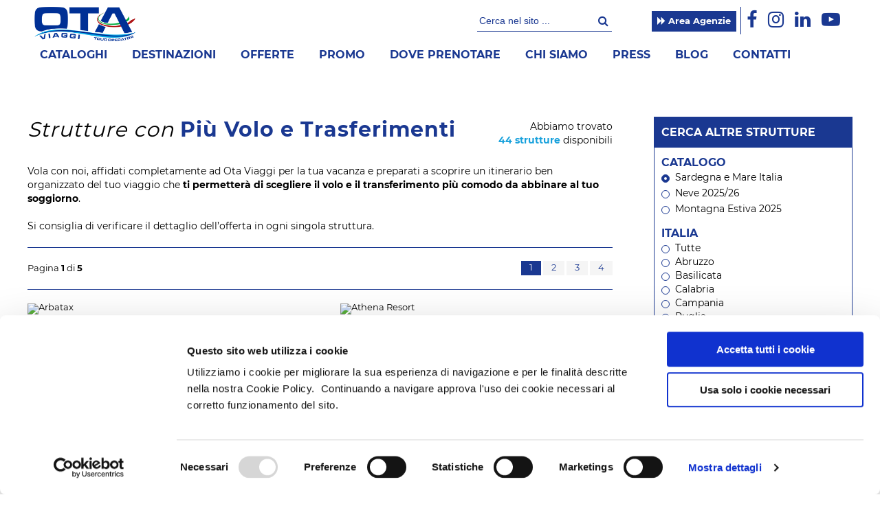

--- FILE ---
content_type: text/html; charset=utf-8
request_url: https://www.otaviaggi.com/search/?promo=6
body_size: 83027
content:
<!DOCTYPE html>
<html xmlns="http://www.w3.org/1999/xhtml" xmlns:fb="http://ogp.me/ns/fb#" xml:lang="it" lang="it">
<head>

<!-- Google Tag Manager -->
<script>(function(w,d,s,l,i){w[l]=w[l]||[];w[l].push({'gtm.start':
new Date().getTime(),event:'gtm.js'});var f=d.getElementsByTagName(s)[0],
j=d.createElement(s),dl=l!='dataLayer'?'&l='+l:'';j.async=true;j.src=
'https://www.googletagmanager.com/gtm.js?id='+i+dl;f.parentNode.insertBefore(j,f);
})(window,document,'script','dataLayer','GTM-P96W4LL8');</script>
<!-- End Google Tag Manager -->

<meta charset="utf-8" />
<title>Strutture con Più Volo e Trasferimenti | Ota Viaggi</title>
<meta http-equiv="X-UA-Compatible" content="IE=EmulateIE7;IE=EmulateIE9" >
<meta name="description" content="Vola con noi, affidati completamente ad Ota Viaggi per la tua vacanza e preparati a scoprire un itinerario ben organizzato del tuo viaggio che ti permetterà" />
<meta name="keywords" content="pi&ugrave, volo e trasferimenti" />
<meta http-equiv="content-type" content="text/html; charset=utf-8" />
<meta name="viewport" content="width=device-width, user-scalable=1,initial-scale=1.0">
<meta name="robots" content="all,index,follow"/>
<meta content="it" name="content-language"/>
<meta name="language" content="it"/>
<meta name="author" content="Ota Viaggi">
<meta property="og:title" content="Strutture con Più Volo e Trasferimenti | Ota Viaggi" />
<meta property="og:description" content="Vola con noi, affidati completamente ad Ota Viaggi per la tua vacanza e preparati a scoprire un itinerario ben organizzato del tuo viaggio che ti permetterà" />
<meta property="og:type" content="website" />
<meta property="og:site_name" content="Ota Viaggi" />
<meta property='og:locale' content='it_IT'/>

<meta name="twitter:card" content="summary" />
<meta name="twitter:title" content="Strutture con Più Volo e Trasferimenti" />
<meta name="twitter:description" content="Vola con noi, affidati completamente ad Ota Viaggi per la tua vacanza e preparati a scoprire un itinerario ben organizzato del tuo viaggio che ti permetterà" />
<!--[if lt IE 9]><script src="//html5shiv.googlecode.com/svn/trunk/html5.js"></script><![endif]-->
<!--[if IE]><meta http-equiv="X-UA-Compatible" content="IE=edge,chrome=1" /><![endif]-->
<link rel="icon" href="https://www.otaviaggi.com/favicon.ico" type="image/x-icon" />
<link rel="shortcut icon" href="https://www.otaviaggi.com/favicon.ico" type="image/x-icon" />
<meta name="apple-mobile-web-app-capable" content="yes" /> 
<meta name="apple-mobile-web-app-status-bar-style" content="black-translucent" />
<link rel="canonical" href="https://www.otaviaggi.com/search/" />
<meta property="og:url" content="https://www.otaviaggi.com/search/" />

<!-- Google tag (gtag.js) -->
<script async src="https://www.googletagmanager.com/gtag/js?id=G-T6W4C2E9F8"></script>
<script>
  window.dataLayer = window.dataLayer || [];
  function gtag(){dataLayer.push(arguments);}
  gtag('js', new Date());
  gtag('config', 'G-T6W4C2E9F8');
</script>


<!-- Global site tag (gtag.js) - Google Ads: 1007740322 -->
<script async src="https://www.googletagmanager.com/gtag/js?id=AW-1007740322"></script>
<script>
  window.dataLayer = window.dataLayer || [];
  function gtag(){dataLayer.push(arguments);}
  gtag('js', new Date());
  gtag('config', 'AW-1007740322');
</script>
<!-- Event snippet for Visualizzazione di pagina conversion page -->
<script>
  gtag('event', 'conversion', {'send_to': 'AW-1007740322/U7t0CP_HpqwDEKLLw-AD'});
</script>



 <link rel="preload" href="/content/css/fonts/opensans-italic-webfont.woff2" as="font" type="font/woff2" crossorigin>
 <link rel="preload" href="/content/css/fonts/opensans-regular.woff2" as="font" type="font/woff2" crossorigin>
 <link rel="preload" href="/content/css/fonts/opensans-bold.woff2" as="font" type="font/woff2" crossorigin>
 <link rel="preload" href="/content/pack/font-awesome-4.7.0/fonts/fontawesome-webfont.woff2?v=4.7.0" as="font" type="font/woff2" crossorigin>

<script>/*! jQuery v1.8.2 jquery.com | jquery.org/license */
(function(a,b){function G(a){var b=F[a]={};return p.each(a.split(s),function(a,c){b[c]=!0}),b}function J(a,c,d){if(d===b&&a.nodeType===1){var e="data-"+c.replace(I,"-$1").toLowerCase();d=a.getAttribute(e);if(typeof d=="string"){try{d=d==="true"?!0:d==="false"?!1:d==="null"?null:+d+""===d?+d:H.test(d)?p.parseJSON(d):d}catch(f){}p.data(a,c,d)}else d=b}return d}function K(a){var b;for(b in a){if(b==="data"&&p.isEmptyObject(a[b]))continue;if(b!=="toJSON")return!1}return!0}function ba(){return!1}function bb(){return!0}function bh(a){return!a||!a.parentNode||a.parentNode.nodeType===11}function bi(a,b){do a=a[b];while(a&&a.nodeType!==1);return a}function bj(a,b,c){b=b||0;if(p.isFunction(b))return p.grep(a,function(a,d){var e=!!b.call(a,d,a);return e===c});if(b.nodeType)return p.grep(a,function(a,d){return a===b===c});if(typeof b=="string"){var d=p.grep(a,function(a){return a.nodeType===1});if(be.test(b))return p.filter(b,d,!c);b=p.filter(b,d)}return p.grep(a,function(a,d){return p.inArray(a,b)>=0===c})}function bk(a){var b=bl.split("|"),c=a.createDocumentFragment();if(c.createElement)while(b.length)c.createElement(b.pop());return c}function bC(a,b){return a.getElementsByTagName(b)[0]||a.appendChild(a.ownerDocument.createElement(b))}function bD(a,b){if(b.nodeType!==1||!p.hasData(a))return;var c,d,e,f=p._data(a),g=p._data(b,f),h=f.events;if(h){delete g.handle,g.events={};for(c in h)for(d=0,e=h[c].length;d<e;d++)p.event.add(b,c,h[c][d])}g.data&&(g.data=p.extend({},g.data))}function bE(a,b){var c;if(b.nodeType!==1)return;b.clearAttributes&&b.clearAttributes(),b.mergeAttributes&&b.mergeAttributes(a),c=b.nodeName.toLowerCase(),c==="object"?(b.parentNode&&(b.outerHTML=a.outerHTML),p.support.html5Clone&&a.innerHTML&&!p.trim(b.innerHTML)&&(b.innerHTML=a.innerHTML)):c==="input"&&bv.test(a.type)?(b.defaultChecked=b.checked=a.checked,b.value!==a.value&&(b.value=a.value)):c==="option"?b.selected=a.defaultSelected:c==="input"||c==="textarea"?b.defaultValue=a.defaultValue:c==="script"&&b.text!==a.text&&(b.text=a.text),b.removeAttribute(p.expando)}function bF(a){return typeof a.getElementsByTagName!="undefined"?a.getElementsByTagName("*"):typeof a.querySelectorAll!="undefined"?a.querySelectorAll("*"):[]}function bG(a){bv.test(a.type)&&(a.defaultChecked=a.checked)}function bY(a,b){if(b in a)return b;var c=b.charAt(0).toUpperCase()+b.slice(1),d=b,e=bW.length;while(e--){b=bW[e]+c;if(b in a)return b}return d}function bZ(a,b){return a=b||a,p.css(a,"display")==="none"||!p.contains(a.ownerDocument,a)}function b$(a,b){var c,d,e=[],f=0,g=a.length;for(;f<g;f++){c=a[f];if(!c.style)continue;e[f]=p._data(c,"olddisplay"),b?(!e[f]&&c.style.display==="none"&&(c.style.display=""),c.style.display===""&&bZ(c)&&(e[f]=p._data(c,"olddisplay",cc(c.nodeName)))):(d=bH(c,"display"),!e[f]&&d!=="none"&&p._data(c,"olddisplay",d))}for(f=0;f<g;f++){c=a[f];if(!c.style)continue;if(!b||c.style.display==="none"||c.style.display==="")c.style.display=b?e[f]||"":"none"}return a}function b_(a,b,c){var d=bP.exec(b);return d?Math.max(0,d[1]-(c||0))+(d[2]||"px"):b}function ca(a,b,c,d){var e=c===(d?"border":"content")?4:b==="width"?1:0,f=0;for(;e<4;e+=2)c==="margin"&&(f+=p.css(a,c+bV[e],!0)),d?(c==="content"&&(f-=parseFloat(bH(a,"padding"+bV[e]))||0),c!=="margin"&&(f-=parseFloat(bH(a,"border"+bV[e]+"Width"))||0)):(f+=parseFloat(bH(a,"padding"+bV[e]))||0,c!=="padding"&&(f+=parseFloat(bH(a,"border"+bV[e]+"Width"))||0));return f}function cb(a,b,c){var d=b==="width"?a.offsetWidth:a.offsetHeight,e=!0,f=p.support.boxSizing&&p.css(a,"boxSizing")==="border-box";if(d<=0||d==null){d=bH(a,b);if(d<0||d==null)d=a.style[b];if(bQ.test(d))return d;e=f&&(p.support.boxSizingReliable||d===a.style[b]),d=parseFloat(d)||0}return d+ca(a,b,c||(f?"border":"content"),e)+"px"}function cc(a){if(bS[a])return bS[a];var b=p("<"+a+">").appendTo(e.body),c=b.css("display");b.remove();if(c==="none"||c===""){bI=e.body.appendChild(bI||p.extend(e.createElement("iframe"),{frameBorder:0,width:0,height:0}));if(!bJ||!bI.createElement)bJ=(bI.contentWindow||bI.contentDocument).document,bJ.write("<!doctype html><html><body>"),bJ.close();b=bJ.body.appendChild(bJ.createElement(a)),c=bH(b,"display"),e.body.removeChild(bI)}return bS[a]=c,c}function ci(a,b,c,d){var e;if(p.isArray(b))p.each(b,function(b,e){c||ce.test(a)?d(a,e):ci(a+"["+(typeof e=="object"?b:"")+"]",e,c,d)});else if(!c&&p.type(b)==="object")for(e in b)ci(a+"["+e+"]",b[e],c,d);else d(a,b)}function cz(a){return function(b,c){typeof b!="string"&&(c=b,b="*");var d,e,f,g=b.toLowerCase().split(s),h=0,i=g.length;if(p.isFunction(c))for(;h<i;h++)d=g[h],f=/^\+/.test(d),f&&(d=d.substr(1)||"*"),e=a[d]=a[d]||[],e[f?"unshift":"push"](c)}}function cA(a,c,d,e,f,g){f=f||c.dataTypes[0],g=g||{},g[f]=!0;var h,i=a[f],j=0,k=i?i.length:0,l=a===cv;for(;j<k&&(l||!h);j++)h=i[j](c,d,e),typeof h=="string"&&(!l||g[h]?h=b:(c.dataTypes.unshift(h),h=cA(a,c,d,e,h,g)));return(l||!h)&&!g["*"]&&(h=cA(a,c,d,e,"*",g)),h}function cB(a,c){var d,e,f=p.ajaxSettings.flatOptions||{};for(d in c)c[d]!==b&&((f[d]?a:e||(e={}))[d]=c[d]);e&&p.extend(!0,a,e)}function cC(a,c,d){var e,f,g,h,i=a.contents,j=a.dataTypes,k=a.responseFields;for(f in k)f in d&&(c[k[f]]=d[f]);while(j[0]==="*")j.shift(),e===b&&(e=a.mimeType||c.getResponseHeader("content-type"));if(e)for(f in i)if(i[f]&&i[f].test(e)){j.unshift(f);break}if(j[0]in d)g=j[0];else{for(f in d){if(!j[0]||a.converters[f+" "+j[0]]){g=f;break}h||(h=f)}g=g||h}if(g)return g!==j[0]&&j.unshift(g),d[g]}function cD(a,b){var c,d,e,f,g=a.dataTypes.slice(),h=g[0],i={},j=0;a.dataFilter&&(b=a.dataFilter(b,a.dataType));if(g[1])for(c in a.converters)i[c.toLowerCase()]=a.converters[c];for(;e=g[++j];)if(e!=="*"){if(h!=="*"&&h!==e){c=i[h+" "+e]||i["* "+e];if(!c)for(d in i){f=d.split(" ");if(f[1]===e){c=i[h+" "+f[0]]||i["* "+f[0]];if(c){c===!0?c=i[d]:i[d]!==!0&&(e=f[0],g.splice(j--,0,e));break}}}if(c!==!0)if(c&&a["throws"])b=c(b);else try{b=c(b)}catch(k){return{state:"parsererror",error:c?k:"No conversion from "+h+" to "+e}}}h=e}return{state:"success",data:b}}function cL(){try{return new a.XMLHttpRequest}catch(b){}}function cM(){try{return new a.ActiveXObject("Microsoft.XMLHTTP")}catch(b){}}function cU(){return setTimeout(function(){cN=b},0),cN=p.now()}function cV(a,b){p.each(b,function(b,c){var d=(cT[b]||[]).concat(cT["*"]),e=0,f=d.length;for(;e<f;e++)if(d[e].call(a,b,c))return})}function cW(a,b,c){var d,e=0,f=0,g=cS.length,h=p.Deferred().always(function(){delete i.elem}),i=function(){var b=cN||cU(),c=Math.max(0,j.startTime+j.duration-b),d=1-(c/j.duration||0),e=0,f=j.tweens.length;for(;e<f;e++)j.tweens[e].run(d);return h.notifyWith(a,[j,d,c]),d<1&&f?c:(h.resolveWith(a,[j]),!1)},j=h.promise({elem:a,props:p.extend({},b),opts:p.extend(!0,{specialEasing:{}},c),originalProperties:b,originalOptions:c,startTime:cN||cU(),duration:c.duration,tweens:[],createTween:function(b,c,d){var e=p.Tween(a,j.opts,b,c,j.opts.specialEasing[b]||j.opts.easing);return j.tweens.push(e),e},stop:function(b){var c=0,d=b?j.tweens.length:0;for(;c<d;c++)j.tweens[c].run(1);return b?h.resolveWith(a,[j,b]):h.rejectWith(a,[j,b]),this}}),k=j.props;cX(k,j.opts.specialEasing);for(;e<g;e++){d=cS[e].call(j,a,k,j.opts);if(d)return d}return cV(j,k),p.isFunction(j.opts.start)&&j.opts.start.call(a,j),p.fx.timer(p.extend(i,{anim:j,queue:j.opts.queue,elem:a})),j.progress(j.opts.progress).done(j.opts.done,j.opts.complete).fail(j.opts.fail).always(j.opts.always)}function cX(a,b){var c,d,e,f,g;for(c in a){d=p.camelCase(c),e=b[d],f=a[c],p.isArray(f)&&(e=f[1],f=a[c]=f[0]),c!==d&&(a[d]=f,delete a[c]),g=p.cssHooks[d];if(g&&"expand"in g){f=g.expand(f),delete a[d];for(c in f)c in a||(a[c]=f[c],b[c]=e)}else b[d]=e}}function cY(a,b,c){var d,e,f,g,h,i,j,k,l=this,m=a.style,n={},o=[],q=a.nodeType&&bZ(a);c.queue||(j=p._queueHooks(a,"fx"),j.unqueued==null&&(j.unqueued=0,k=j.empty.fire,j.empty.fire=function(){j.unqueued||k()}),j.unqueued++,l.always(function(){l.always(function(){j.unqueued--,p.queue(a,"fx").length||j.empty.fire()})})),a.nodeType===1&&("height"in b||"width"in b)&&(c.overflow=[m.overflow,m.overflowX,m.overflowY],p.css(a,"display")==="inline"&&p.css(a,"float")==="none"&&(!p.support.inlineBlockNeedsLayout||cc(a.nodeName)==="inline"?m.display="inline-block":m.zoom=1)),c.overflow&&(m.overflow="hidden",p.support.shrinkWrapBlocks||l.done(function(){m.overflow=c.overflow[0],m.overflowX=c.overflow[1],m.overflowY=c.overflow[2]}));for(d in b){f=b[d];if(cP.exec(f)){delete b[d];if(f===(q?"hide":"show"))continue;o.push(d)}}g=o.length;if(g){h=p._data(a,"fxshow")||p._data(a,"fxshow",{}),q?p(a).show():l.done(function(){p(a).hide()}),l.done(function(){var b;p.removeData(a,"fxshow",!0);for(b in n)p.style(a,b,n[b])});for(d=0;d<g;d++)e=o[d],i=l.createTween(e,q?h[e]:0),n[e]=h[e]||p.style(a,e),e in h||(h[e]=i.start,q&&(i.end=i.start,i.start=e==="width"||e==="height"?1:0))}}function cZ(a,b,c,d,e){return new cZ.prototype.init(a,b,c,d,e)}function c$(a,b){var c,d={height:a},e=0;b=b?1:0;for(;e<4;e+=2-b)c=bV[e],d["margin"+c]=d["padding"+c]=a;return b&&(d.opacity=d.width=a),d}function da(a){return p.isWindow(a)?a:a.nodeType===9?a.defaultView||a.parentWindow:!1}var c,d,e=a.document,f=a.location,g=a.navigator,h=a.jQuery,i=a.$,j=Array.prototype.push,k=Array.prototype.slice,l=Array.prototype.indexOf,m=Object.prototype.toString,n=Object.prototype.hasOwnProperty,o=String.prototype.trim,p=function(a,b){return new p.fn.init(a,b,c)},q=/[\-+]?(?:\d*\.|)\d+(?:[eE][\-+]?\d+|)/.source,r=/\S/,s=/\s+/,t=/^[\s\uFEFF\xA0]+|[\s\uFEFF\xA0]+$/g,u=/^(?:[^#<]*(<[\w\W]+>)[^>]*$|#([\w\-]*)$)/,v=/^<(\w+)\s*\/?>(?:<\/\1>|)$/,w=/^[\],:{}\s]*$/,x=/(?:^|:|,)(?:\s*\[)+/g,y=/\\(?:["\\\/bfnrt]|u[\da-fA-F]{4})/g,z=/"[^"\\\r\n]*"|true|false|null|-?(?:\d\d*\.|)\d+(?:[eE][\-+]?\d+|)/g,A=/^-ms-/,B=/-([\da-z])/gi,C=function(a,b){return(b+"").toUpperCase()},D=function(){e.addEventListener?(e.removeEventListener("DOMContentLoaded",D,!1),p.ready()):e.readyState==="complete"&&(e.detachEvent("onreadystatechange",D),p.ready())},E={};p.fn=p.prototype={constructor:p,init:function(a,c,d){var f,g,h,i;if(!a)return this;if(a.nodeType)return this.context=this[0]=a,this.length=1,this;if(typeof a=="string"){a.charAt(0)==="<"&&a.charAt(a.length-1)===">"&&a.length>=3?f=[null,a,null]:f=u.exec(a);if(f&&(f[1]||!c)){if(f[1])return c=c instanceof p?c[0]:c,i=c&&c.nodeType?c.ownerDocument||c:e,a=p.parseHTML(f[1],i,!0),v.test(f[1])&&p.isPlainObject(c)&&this.attr.call(a,c,!0),p.merge(this,a);g=e.getElementById(f[2]);if(g&&g.parentNode){if(g.id!==f[2])return d.find(a);this.length=1,this[0]=g}return this.context=e,this.selector=a,this}return!c||c.jquery?(c||d).find(a):this.constructor(c).find(a)}return p.isFunction(a)?d.ready(a):(a.selector!==b&&(this.selector=a.selector,this.context=a.context),p.makeArray(a,this))},selector:"",jquery:"1.8.2",length:0,size:function(){return this.length},toArray:function(){return k.call(this)},get:function(a){return a==null?this.toArray():a<0?this[this.length+a]:this[a]},pushStack:function(a,b,c){var d=p.merge(this.constructor(),a);return d.prevObject=this,d.context=this.context,b==="find"?d.selector=this.selector+(this.selector?" ":"")+c:b&&(d.selector=this.selector+"."+b+"("+c+")"),d},each:function(a,b){return p.each(this,a,b)},ready:function(a){return p.ready.promise().done(a),this},eq:function(a){return a=+a,a===-1?this.slice(a):this.slice(a,a+1)},first:function(){return this.eq(0)},last:function(){return this.eq(-1)},slice:function(){return this.pushStack(k.apply(this,arguments),"slice",k.call(arguments).join(","))},map:function(a){return this.pushStack(p.map(this,function(b,c){return a.call(b,c,b)}))},end:function(){return this.prevObject||this.constructor(null)},push:j,sort:[].sort,splice:[].splice},p.fn.init.prototype=p.fn,p.extend=p.fn.extend=function(){var a,c,d,e,f,g,h=arguments[0]||{},i=1,j=arguments.length,k=!1;typeof h=="boolean"&&(k=h,h=arguments[1]||{},i=2),typeof h!="object"&&!p.isFunction(h)&&(h={}),j===i&&(h=this,--i);for(;i<j;i++)if((a=arguments[i])!=null)for(c in a){d=h[c],e=a[c];if(h===e)continue;k&&e&&(p.isPlainObject(e)||(f=p.isArray(e)))?(f?(f=!1,g=d&&p.isArray(d)?d:[]):g=d&&p.isPlainObject(d)?d:{},h[c]=p.extend(k,g,e)):e!==b&&(h[c]=e)}return h},p.extend({noConflict:function(b){return a.$===p&&(a.$=i),b&&a.jQuery===p&&(a.jQuery=h),p},isReady:!1,readyWait:1,holdReady:function(a){a?p.readyWait++:p.ready(!0)},ready:function(a){if(a===!0?--p.readyWait:p.isReady)return;if(!e.body)return setTimeout(p.ready,1);p.isReady=!0;if(a!==!0&&--p.readyWait>0)return;d.resolveWith(e,[p]),p.fn.trigger&&p(e).trigger("ready").off("ready")},isFunction:function(a){return p.type(a)==="function"},isArray:Array.isArray||function(a){return p.type(a)==="array"},isWindow:function(a){return a!=null&&a==a.window},isNumeric:function(a){return!isNaN(parseFloat(a))&&isFinite(a)},type:function(a){return a==null?String(a):E[m.call(a)]||"object"},isPlainObject:function(a){if(!a||p.type(a)!=="object"||a.nodeType||p.isWindow(a))return!1;try{if(a.constructor&&!n.call(a,"constructor")&&!n.call(a.constructor.prototype,"isPrototypeOf"))return!1}catch(c){return!1}var d;for(d in a);return d===b||n.call(a,d)},isEmptyObject:function(a){var b;for(b in a)return!1;return!0},error:function(a){throw new Error(a)},parseHTML:function(a,b,c){var d;return!a||typeof a!="string"?null:(typeof b=="boolean"&&(c=b,b=0),b=b||e,(d=v.exec(a))?[b.createElement(d[1])]:(d=p.buildFragment([a],b,c?null:[]),p.merge([],(d.cacheable?p.clone(d.fragment):d.fragment).childNodes)))},parseJSON:function(b){if(!b||typeof b!="string")return null;b=p.trim(b);if(a.JSON&&a.JSON.parse)return a.JSON.parse(b);if(w.test(b.replace(y,"@").replace(z,"]").replace(x,"")))return(new Function("return "+b))();p.error("Invalid JSON: "+b)},parseXML:function(c){var d,e;if(!c||typeof c!="string")return null;try{a.DOMParser?(e=new DOMParser,d=e.parseFromString(c,"text/xml")):(d=new ActiveXObject("Microsoft.XMLDOM"),d.async="false",d.loadXML(c))}catch(f){d=b}return(!d||!d.documentElement||d.getElementsByTagName("parsererror").length)&&p.error("Invalid XML: "+c),d},noop:function(){},globalEval:function(b){b&&r.test(b)&&(a.execScript||function(b){a.eval.call(a,b)})(b)},camelCase:function(a){return a.replace(A,"ms-").replace(B,C)},nodeName:function(a,b){return a.nodeName&&a.nodeName.toLowerCase()===b.toLowerCase()},each:function(a,c,d){var e,f=0,g=a.length,h=g===b||p.isFunction(a);if(d){if(h){for(e in a)if(c.apply(a[e],d)===!1)break}else for(;f<g;)if(c.apply(a[f++],d)===!1)break}else if(h){for(e in a)if(c.call(a[e],e,a[e])===!1)break}else for(;f<g;)if(c.call(a[f],f,a[f++])===!1)break;return a},trim:o&&!o.call("? ")?function(a){return a==null?"":o.call(a)}:function(a){return a==null?"":(a+"").replace(t,"")},makeArray:function(a,b){var c,d=b||[];return a!=null&&(c=p.type(a),a.length==null||c==="string"||c==="function"||c==="regexp"||p.isWindow(a)?j.call(d,a):p.merge(d,a)),d},inArray:function(a,b,c){var d;if(b){if(l)return l.call(b,a,c);d=b.length,c=c?c<0?Math.max(0,d+c):c:0;for(;c<d;c++)if(c in b&&b[c]===a)return c}return-1},merge:function(a,c){var d=c.length,e=a.length,f=0;if(typeof d=="number")for(;f<d;f++)a[e++]=c[f];else while(c[f]!==b)a[e++]=c[f++];return a.length=e,a},grep:function(a,b,c){var d,e=[],f=0,g=a.length;c=!!c;for(;f<g;f++)d=!!b(a[f],f),c!==d&&e.push(a[f]);return e},map:function(a,c,d){var e,f,g=[],h=0,i=a.length,j=a instanceof p||i!==b&&typeof i=="number"&&(i>0&&a[0]&&a[i-1]||i===0||p.isArray(a));if(j)for(;h<i;h++)e=c(a[h],h,d),e!=null&&(g[g.length]=e);else for(f in a)e=c(a[f],f,d),e!=null&&(g[g.length]=e);return g.concat.apply([],g)},guid:1,proxy:function(a,c){var d,e,f;return typeof c=="string"&&(d=a[c],c=a,a=d),p.isFunction(a)?(e=k.call(arguments,2),f=function(){return a.apply(c,e.concat(k.call(arguments)))},f.guid=a.guid=a.guid||p.guid++,f):b},access:function(a,c,d,e,f,g,h){var i,j=d==null,k=0,l=a.length;if(d&&typeof d=="object"){for(k in d)p.access(a,c,k,d[k],1,g,e);f=1}else if(e!==b){i=h===b&&p.isFunction(e),j&&(i?(i=c,c=function(a,b,c){return i.call(p(a),c)}):(c.call(a,e),c=null));if(c)for(;k<l;k++)c(a[k],d,i?e.call(a[k],k,c(a[k],d)):e,h);f=1}return f?a:j?c.call(a):l?c(a[0],d):g},now:function(){return(new Date).getTime()}}),p.ready.promise=function(b){if(!d){d=p.Deferred();if(e.readyState==="complete")setTimeout(p.ready,1);else if(e.addEventListener)e.addEventListener("DOMContentLoaded",D,!1),a.addEventListener("load",p.ready,!1);else{e.attachEvent("onreadystatechange",D),a.attachEvent("onload",p.ready);var c=!1;try{c=a.frameElement==null&&e.documentElement}catch(f){}c&&c.doScroll&&function g(){if(!p.isReady){try{c.doScroll("left")}catch(a){return setTimeout(g,50)}p.ready()}}()}}return d.promise(b)},p.each("Boolean Number String Function Array Date RegExp Object".split(" "),function(a,b){E["[object "+b+"]"]=b.toLowerCase()}),c=p(e);var F={};p.Callbacks=function(a){a=typeof a=="string"?F[a]||G(a):p.extend({},a);var c,d,e,f,g,h,i=[],j=!a.once&&[],k=function(b){c=a.memory&&b,d=!0,h=f||0,f=0,g=i.length,e=!0;for(;i&&h<g;h++)if(i[h].apply(b[0],b[1])===!1&&a.stopOnFalse){c=!1;break}e=!1,i&&(j?j.length&&k(j.shift()):c?i=[]:l.disable())},l={add:function(){if(i){var b=i.length;(function d(b){p.each(b,function(b,c){var e=p.type(c);e==="function"&&(!a.unique||!l.has(c))?i.push(c):c&&c.length&&e!=="string"&&d(c)})})(arguments),e?g=i.length:c&&(f=b,k(c))}return this},remove:function(){return i&&p.each(arguments,function(a,b){var c;while((c=p.inArray(b,i,c))>-1)i.splice(c,1),e&&(c<=g&&g--,c<=h&&h--)}),this},has:function(a){return p.inArray(a,i)>-1},empty:function(){return i=[],this},disable:function(){return i=j=c=b,this},disabled:function(){return!i},lock:function(){return j=b,c||l.disable(),this},locked:function(){return!j},fireWith:function(a,b){return b=b||[],b=[a,b.slice?b.slice():b],i&&(!d||j)&&(e?j.push(b):k(b)),this},fire:function(){return l.fireWith(this,arguments),this},fired:function(){return!!d}};return l},p.extend({Deferred:function(a){var b=[["resolve","done",p.Callbacks("once memory"),"resolved"],["reject","fail",p.Callbacks("once memory"),"rejected"],["notify","progress",p.Callbacks("memory")]],c="pending",d={state:function(){return c},always:function(){return e.done(arguments).fail(arguments),this},then:function(){var a=arguments;return p.Deferred(function(c){p.each(b,function(b,d){var f=d[0],g=a[b];e[d[1]](p.isFunction(g)?function(){var a=g.apply(this,arguments);a&&p.isFunction(a.promise)?a.promise().done(c.resolve).fail(c.reject).progress(c.notify):c[f+"With"](this===e?c:this,[a])}:c[f])}),a=null}).promise()},promise:function(a){return a!=null?p.extend(a,d):d}},e={};return d.pipe=d.then,p.each(b,function(a,f){var g=f[2],h=f[3];d[f[1]]=g.add,h&&g.add(function(){c=h},b[a^1][2].disable,b[2][2].lock),e[f[0]]=g.fire,e[f[0]+"With"]=g.fireWith}),d.promise(e),a&&a.call(e,e),e},when:function(a){var b=0,c=k.call(arguments),d=c.length,e=d!==1||a&&p.isFunction(a.promise)?d:0,f=e===1?a:p.Deferred(),g=function(a,b,c){return function(d){b[a]=this,c[a]=arguments.length>1?k.call(arguments):d,c===h?f.notifyWith(b,c):--e||f.resolveWith(b,c)}},h,i,j;if(d>1){h=new Array(d),i=new Array(d),j=new Array(d);for(;b<d;b++)c[b]&&p.isFunction(c[b].promise)?c[b].promise().done(g(b,j,c)).fail(f.reject).progress(g(b,i,h)):--e}return e||f.resolveWith(j,c),f.promise()}}),p.support=function(){var b,c,d,f,g,h,i,j,k,l,m,n=e.createElement("div");n.setAttribute("className","t"),n.innerHTML="  <link/><table></table><a href='/a'>a</a><input type='checkbox'/>",c=n.getElementsByTagName("*"),d=n.getElementsByTagName("a")[0],d.style.cssText="top:1px;float:left;opacity:.5";if(!c||!c.length)return{};f=e.createElement("select"),g=f.appendChild(e.createElement("option")),h=n.getElementsByTagName("input")[0],b={leadingWhitespace:n.firstChild.nodeType===3,tbody:!n.getElementsByTagName("tbody").length,htmlSerialize:!!n.getElementsByTagName("link").length,style:/top/.test(d.getAttribute("style")),hrefNormalized:d.getAttribute("href")==="/a",opacity:/^0.5/.test(d.style.opacity),cssFloat:!!d.style.cssFloat,checkOn:h.value==="on",optSelected:g.selected,getSetAttribute:n.className!=="t",enctype:!!e.createElement("form").enctype,html5Clone:e.createElement("nav").cloneNode(!0).outerHTML!=="<:nav></:nav>",boxModel:e.compatMode==="CSS1Compat",submitBubbles:!0,changeBubbles:!0,focusinBubbles:!1,deleteExpando:!0,noCloneEvent:!0,inlineBlockNeedsLayout:!1,shrinkWrapBlocks:!1,reliableMarginRight:!0,boxSizingReliable:!0,pixelPosition:!1},h.checked=!0,b.noCloneChecked=h.cloneNode(!0).checked,f.disabled=!0,b.optDisabled=!g.disabled;try{delete n.test}catch(o){b.deleteExpando=!1}!n.addEventListener&&n.attachEvent&&n.fireEvent&&(n.attachEvent("onclick",m=function(){b.noCloneEvent=!1}),n.cloneNode(!0).fireEvent("onclick"),n.detachEvent("onclick",m)),h=e.createElement("input"),h.value="t",h.setAttribute("type","radio"),b.radioValue=h.value==="t",h.setAttribute("checked","checked"),h.setAttribute("name","t"),n.appendChild(h),i=e.createDocumentFragment(),i.appendChild(n.lastChild),b.checkClone=i.cloneNode(!0).cloneNode(!0).lastChild.checked,b.appendChecked=h.checked,i.removeChild(h),i.appendChild(n);if(n.attachEvent)for(k in{submit:!0,change:!0,focusin:!0})j="on"+k,l=j in n,l||(n.setAttribute(j,"return;"),l=typeof n[j]=="function"),b[k+"Bubbles"]=l;return p(function(){var c,d,f,g,h="padding:0;margin:0;border:0;display:block;overflow:hidden;",i=e.getElementsByTagName("body")[0];if(!i)return;c=e.createElement("div"),c.style.cssText="visibility:hidden;border:0;width:0;height:0;position:static;top:0;margin-top:1px",i.insertBefore(c,i.firstChild),d=e.createElement("div"),c.appendChild(d),d.innerHTML="<table><tr><td></td><td>t</td></tr></table>",f=d.getElementsByTagName("td"),f[0].style.cssText="padding:0;margin:0;border:0;display:none",l=f[0].offsetHeight===0,f[0].style.display="",f[1].style.display="none",b.reliableHiddenOffsets=l&&f[0].offsetHeight===0,d.innerHTML="",d.style.cssText="box-sizing:border-box;-moz-box-sizing:border-box;-webkit-box-sizing:border-box;padding:1px;border:1px;display:block;width:4px;margin-top:1%;position:absolute;top:1%;",b.boxSizing=d.offsetWidth===4,b.doesNotIncludeMarginInBodyOffset=i.offsetTop!==1,a.getComputedStyle&&(b.pixelPosition=(a.getComputedStyle(d,null)||{}).top!=="1%",b.boxSizingReliable=(a.getComputedStyle(d,null)||{width:"4px"}).width==="4px",g=e.createElement("div"),g.style.cssText=d.style.cssText=h,g.style.marginRight=g.style.width="0",d.style.width="1px",d.appendChild(g),b.reliableMarginRight=!parseFloat((a.getComputedStyle(g,null)||{}).marginRight)),typeof d.style.zoom!="undefined"&&(d.innerHTML="",d.style.cssText=h+"width:1px;padding:1px;display:inline;zoom:1",b.inlineBlockNeedsLayout=d.offsetWidth===3,d.style.display="block",d.style.overflow="visible",d.innerHTML="<div></div>",d.firstChild.style.width="5px",b.shrinkWrapBlocks=d.offsetWidth!==3,c.style.zoom=1),i.removeChild(c),c=d=f=g=null}),i.removeChild(n),c=d=f=g=h=i=n=null,b}();var H=/(?:\{[\s\S]*\}|\[[\s\S]*\])$/,I=/([A-Z])/g;p.extend({cache:{},deletedIds:[],uuid:0,expando:"jQuery"+(p.fn.jquery+Math.random()).replace(/\D/g,""),noData:{embed:!0,object:"clsid:D27CDB6E-AE6D-11cf-96B8-444553540000",applet:!0},hasData:function(a){return a=a.nodeType?p.cache[a[p.expando]]:a[p.expando],!!a&&!K(a)},data:function(a,c,d,e){if(!p.acceptData(a))return;var f,g,h=p.expando,i=typeof c=="string",j=a.nodeType,k=j?p.cache:a,l=j?a[h]:a[h]&&h;if((!l||!k[l]||!e&&!k[l].data)&&i&&d===b)return;l||(j?a[h]=l=p.deletedIds.pop()||p.guid++:l=h),k[l]||(k[l]={},j||(k[l].toJSON=p.noop));if(typeof c=="object"||typeof c=="function")e?k[l]=p.extend(k[l],c):k[l].data=p.extend(k[l].data,c);return f=k[l],e||(f.data||(f.data={}),f=f.data),d!==b&&(f[p.camelCase(c)]=d),i?(g=f[c],g==null&&(g=f[p.camelCase(c)])):g=f,g},removeData:function(a,b,c){if(!p.acceptData(a))return;var d,e,f,g=a.nodeType,h=g?p.cache:a,i=g?a[p.expando]:p.expando;if(!h[i])return;if(b){d=c?h[i]:h[i].data;if(d){p.isArray(b)||(b in d?b=[b]:(b=p.camelCase(b),b in d?b=[b]:b=b.split(" ")));for(e=0,f=b.length;e<f;e++)delete d[b[e]];if(!(c?K:p.isEmptyObject)(d))return}}if(!c){delete h[i].data;if(!K(h[i]))return}g?p.cleanData([a],!0):p.support.deleteExpando||h!=h.window?delete h[i]:h[i]=null},_data:function(a,b,c){return p.data(a,b,c,!0)},acceptData:function(a){var b=a.nodeName&&p.noData[a.nodeName.toLowerCase()];return!b||b!==!0&&a.getAttribute("classid")===b}}),p.fn.extend({data:function(a,c){var d,e,f,g,h,i=this[0],j=0,k=null;if(a===b){if(this.length){k=p.data(i);if(i.nodeType===1&&!p._data(i,"parsedAttrs")){f=i.attributes;for(h=f.length;j<h;j++)g=f[j].name,g.indexOf("data-")||(g=p.camelCase(g.substring(5)),J(i,g,k[g]));p._data(i,"parsedAttrs",!0)}}return k}return typeof a=="object"?this.each(function(){p.data(this,a)}):(d=a.split(".",2),d[1]=d[1]?"."+d[1]:"",e=d[1]+"!",p.access(this,function(c){if(c===b)return k=this.triggerHandler("getData"+e,[d[0]]),k===b&&i&&(k=p.data(i,a),k=J(i,a,k)),k===b&&d[1]?this.data(d[0]):k;d[1]=c,this.each(function(){var b=p(this);b.triggerHandler("setData"+e,d),p.data(this,a,c),b.triggerHandler("changeData"+e,d)})},null,c,arguments.length>1,null,!1))},removeData:function(a){return this.each(function(){p.removeData(this,a)})}}),p.extend({queue:function(a,b,c){var d;if(a)return b=(b||"fx")+"queue",d=p._data(a,b),c&&(!d||p.isArray(c)?d=p._data(a,b,p.makeArray(c)):d.push(c)),d||[]},dequeue:function(a,b){b=b||"fx";var c=p.queue(a,b),d=c.length,e=c.shift(),f=p._queueHooks(a,b),g=function(){p.dequeue(a,b)};e==="inprogress"&&(e=c.shift(),d--),e&&(b==="fx"&&c.unshift("inprogress"),delete f.stop,e.call(a,g,f)),!d&&f&&f.empty.fire()},_queueHooks:function(a,b){var c=b+"queueHooks";return p._data(a,c)||p._data(a,c,{empty:p.Callbacks("once memory").add(function(){p.removeData(a,b+"queue",!0),p.removeData(a,c,!0)})})}}),p.fn.extend({queue:function(a,c){var d=2;return typeof a!="string"&&(c=a,a="fx",d--),arguments.length<d?p.queue(this[0],a):c===b?this:this.each(function(){var b=p.queue(this,a,c);p._queueHooks(this,a),a==="fx"&&b[0]!=="inprogress"&&p.dequeue(this,a)})},dequeue:function(a){return this.each(function(){p.dequeue(this,a)})},delay:function(a,b){return a=p.fx?p.fx.speeds[a]||a:a,b=b||"fx",this.queue(b,function(b,c){var d=setTimeout(b,a);c.stop=function(){clearTimeout(d)}})},clearQueue:function(a){return this.queue(a||"fx",[])},promise:function(a,c){var d,e=1,f=p.Deferred(),g=this,h=this.length,i=function(){--e||f.resolveWith(g,[g])};typeof a!="string"&&(c=a,a=b),a=a||"fx";while(h--)d=p._data(g[h],a+"queueHooks"),d&&d.empty&&(e++,d.empty.add(i));return i(),f.promise(c)}});var L,M,N,O=/[\t\r\n]/g,P=/\r/g,Q=/^(?:button|input)$/i,R=/^(?:button|input|object|select|textarea)$/i,S=/^a(?:rea|)$/i,T=/^(?:autofocus|autoplay|async|checked|controls|defer|disabled|hidden|loop|multiple|open|readonly|required|scoped|selected)$/i,U=p.support.getSetAttribute;p.fn.extend({attr:function(a,b){return p.access(this,p.attr,a,b,arguments.length>1)},removeAttr:function(a){return this.each(function(){p.removeAttr(this,a)})},prop:function(a,b){return p.access(this,p.prop,a,b,arguments.length>1)},removeProp:function(a){return a=p.propFix[a]||a,this.each(function(){try{this[a]=b,delete this[a]}catch(c){}})},addClass:function(a){var b,c,d,e,f,g,h;if(p.isFunction(a))return this.each(function(b){p(this).addClass(a.call(this,b,this.className))});if(a&&typeof a=="string"){b=a.split(s);for(c=0,d=this.length;c<d;c++){e=this[c];if(e.nodeType===1)if(!e.className&&b.length===1)e.className=a;else{f=" "+e.className+" ";for(g=0,h=b.length;g<h;g++)f.indexOf(" "+b[g]+" ")<0&&(f+=b[g]+" ");e.className=p.trim(f)}}}return this},removeClass:function(a){var c,d,e,f,g,h,i;if(p.isFunction(a))return this.each(function(b){p(this).removeClass(a.call(this,b,this.className))});if(a&&typeof a=="string"||a===b){c=(a||"").split(s);for(h=0,i=this.length;h<i;h++){e=this[h];if(e.nodeType===1&&e.className){d=(" "+e.className+" ").replace(O," ");for(f=0,g=c.length;f<g;f++)while(d.indexOf(" "+c[f]+" ")>=0)d=d.replace(" "+c[f]+" "," ");e.className=a?p.trim(d):""}}}return this},toggleClass:function(a,b){var c=typeof a,d=typeof b=="boolean";return p.isFunction(a)?this.each(function(c){p(this).toggleClass(a.call(this,c,this.className,b),b)}):this.each(function(){if(c==="string"){var e,f=0,g=p(this),h=b,i=a.split(s);while(e=i[f++])h=d?h:!g.hasClass(e),g[h?"addClass":"removeClass"](e)}else if(c==="undefined"||c==="boolean")this.className&&p._data(this,"__className__",this.className),this.className=this.className||a===!1?"":p._data(this,"__className__")||""})},hasClass:function(a){var b=" "+a+" ",c=0,d=this.length;for(;c<d;c++)if(this[c].nodeType===1&&(" "+this[c].className+" ").replace(O," ").indexOf(b)>=0)return!0;return!1},val:function(a){var c,d,e,f=this[0];if(!arguments.length){if(f)return c=p.valHooks[f.type]||p.valHooks[f.nodeName.toLowerCase()],c&&"get"in c&&(d=c.get(f,"value"))!==b?d:(d=f.value,typeof d=="string"?d.replace(P,""):d==null?"":d);return}return e=p.isFunction(a),this.each(function(d){var f,g=p(this);if(this.nodeType!==1)return;e?f=a.call(this,d,g.val()):f=a,f==null?f="":typeof f=="number"?f+="":p.isArray(f)&&(f=p.map(f,function(a){return a==null?"":a+""})),c=p.valHooks[this.type]||p.valHooks[this.nodeName.toLowerCase()];if(!c||!("set"in c)||c.set(this,f,"value")===b)this.value=f})}}),p.extend({valHooks:{option:{get:function(a){var b=a.attributes.value;return!b||b.specified?a.value:a.text}},select:{get:function(a){var b,c,d,e,f=a.selectedIndex,g=[],h=a.options,i=a.type==="select-one";if(f<0)return null;c=i?f:0,d=i?f+1:h.length;for(;c<d;c++){e=h[c];if(e.selected&&(p.support.optDisabled?!e.disabled:e.getAttribute("disabled")===null)&&(!e.parentNode.disabled||!p.nodeName(e.parentNode,"optgroup"))){b=p(e).val();if(i)return b;g.push(b)}}return i&&!g.length&&h.length?p(h[f]).val():g},set:function(a,b){var c=p.makeArray(b);return p(a).find("option").each(function(){this.selected=p.inArray(p(this).val(),c)>=0}),c.length||(a.selectedIndex=-1),c}}},attrFn:{},attr:function(a,c,d,e){var f,g,h,i=a.nodeType;if(!a||i===3||i===8||i===2)return;if(e&&p.isFunction(p.fn[c]))return p(a)[c](d);if(typeof a.getAttribute=="undefined")return p.prop(a,c,d);h=i!==1||!p.isXMLDoc(a),h&&(c=c.toLowerCase(),g=p.attrHooks[c]||(T.test(c)?M:L));if(d!==b){if(d===null){p.removeAttr(a,c);return}return g&&"set"in g&&h&&(f=g.set(a,d,c))!==b?f:(a.setAttribute(c,d+""),d)}return g&&"get"in g&&h&&(f=g.get(a,c))!==null?f:(f=a.getAttribute(c),f===null?b:f)},removeAttr:function(a,b){var c,d,e,f,g=0;if(b&&a.nodeType===1){d=b.split(s);for(;g<d.length;g++)e=d[g],e&&(c=p.propFix[e]||e,f=T.test(e),f||p.attr(a,e,""),a.removeAttribute(U?e:c),f&&c in a&&(a[c]=!1))}},attrHooks:{type:{set:function(a,b){if(Q.test(a.nodeName)&&a.parentNode)p.error("type property can't be changed");else if(!p.support.radioValue&&b==="radio"&&p.nodeName(a,"input")){var c=a.value;return a.setAttribute("type",b),c&&(a.value=c),b}}},value:{get:function(a,b){return L&&p.nodeName(a,"button")?L.get(a,b):b in a?a.value:null},set:function(a,b,c){if(L&&p.nodeName(a,"button"))return L.set(a,b,c);a.value=b}}},propFix:{tabindex:"tabIndex",readonly:"readOnly","for":"htmlFor","class":"className",maxlength:"maxLength",cellspacing:"cellSpacing",cellpadding:"cellPadding",rowspan:"rowSpan",colspan:"colSpan",usemap:"useMap",frameborder:"frameBorder",contenteditable:"contentEditable"},prop:function(a,c,d){var e,f,g,h=a.nodeType;if(!a||h===3||h===8||h===2)return;return g=h!==1||!p.isXMLDoc(a),g&&(c=p.propFix[c]||c,f=p.propHooks[c]),d!==b?f&&"set"in f&&(e=f.set(a,d,c))!==b?e:a[c]=d:f&&"get"in f&&(e=f.get(a,c))!==null?e:a[c]},propHooks:{tabIndex:{get:function(a){var c=a.getAttributeNode("tabindex");return c&&c.specified?parseInt(c.value,10):R.test(a.nodeName)||S.test(a.nodeName)&&a.href?0:b}}}}),M={get:function(a,c){var d,e=p.prop(a,c);return e===!0||typeof e!="boolean"&&(d=a.getAttributeNode(c))&&d.nodeValue!==!1?c.toLowerCase():b},set:function(a,b,c){var d;return b===!1?p.removeAttr(a,c):(d=p.propFix[c]||c,d in a&&(a[d]=!0),a.setAttribute(c,c.toLowerCase())),c}},U||(N={name:!0,id:!0,coords:!0},L=p.valHooks.button={get:function(a,c){var d;return d=a.getAttributeNode(c),d&&(N[c]?d.value!=="":d.specified)?d.value:b},set:function(a,b,c){var d=a.getAttributeNode(c);return d||(d=e.createAttribute(c),a.setAttributeNode(d)),d.value=b+""}},p.each(["width","height"],function(a,b){p.attrHooks[b]=p.extend(p.attrHooks[b],{set:function(a,c){if(c==="")return a.setAttribute(b,"auto"),c}})}),p.attrHooks.contenteditable={get:L.get,set:function(a,b,c){b===""&&(b="false"),L.set(a,b,c)}}),p.support.hrefNormalized||p.each(["href","src","width","height"],function(a,c){p.attrHooks[c]=p.extend(p.attrHooks[c],{get:function(a){var d=a.getAttribute(c,2);return d===null?b:d}})}),p.support.style||(p.attrHooks.style={get:function(a){return a.style.cssText.toLowerCase()||b},set:function(a,b){return a.style.cssText=b+""}}),p.support.optSelected||(p.propHooks.selected=p.extend(p.propHooks.selected,{get:function(a){var b=a.parentNode;return b&&(b.selectedIndex,b.parentNode&&b.parentNode.selectedIndex),null}})),p.support.enctype||(p.propFix.enctype="encoding"),p.support.checkOn||p.each(["radio","checkbox"],function(){p.valHooks[this]={get:function(a){return a.getAttribute("value")===null?"on":a.value}}}),p.each(["radio","checkbox"],function(){p.valHooks[this]=p.extend(p.valHooks[this],{set:function(a,b){if(p.isArray(b))return a.checked=p.inArray(p(a).val(),b)>=0}})});var V=/^(?:textarea|input|select)$/i,W=/^([^\.]*|)(?:\.(.+)|)$/,X=/(?:^|\s)hover(\.\S+|)\b/,Y=/^key/,Z=/^(?:mouse|contextmenu)|click/,$=/^(?:focusinfocus|focusoutblur)$/,_=function(a){return p.event.special.hover?a:a.replace(X,"mouseenter$1 mouseleave$1")};p.event={add:function(a,c,d,e,f){var g,h,i,j,k,l,m,n,o,q,r;if(a.nodeType===3||a.nodeType===8||!c||!d||!(g=p._data(a)))return;d.handler&&(o=d,d=o.handler,f=o.selector),d.guid||(d.guid=p.guid++),i=g.events,i||(g.events=i={}),h=g.handle,h||(g.handle=h=function(a){return typeof p!="undefined"&&(!a||p.event.triggered!==a.type)?p.event.dispatch.apply(h.elem,arguments):b},h.elem=a),c=p.trim(_(c)).split(" ");for(j=0;j<c.length;j++){k=W.exec(c[j])||[],l=k[1],m=(k[2]||"").split(".").sort(),r=p.event.special[l]||{},l=(f?r.delegateType:r.bindType)||l,r=p.event.special[l]||{},n=p.extend({type:l,origType:k[1],data:e,handler:d,guid:d.guid,selector:f,needsContext:f&&p.expr.match.needsContext.test(f),namespace:m.join(".")},o),q=i[l];if(!q){q=i[l]=[],q.delegateCount=0;if(!r.setup||r.setup.call(a,e,m,h)===!1)a.addEventListener?a.addEventListener(l,h,!1):a.attachEvent&&a.attachEvent("on"+l,h)}r.add&&(r.add.call(a,n),n.handler.guid||(n.handler.guid=d.guid)),f?q.splice(q.delegateCount++,0,n):q.push(n),p.event.global[l]=!0}a=null},global:{},remove:function(a,b,c,d,e){var f,g,h,i,j,k,l,m,n,o,q,r=p.hasData(a)&&p._data(a);if(!r||!(m=r.events))return;b=p.trim(_(b||"")).split(" ");for(f=0;f<b.length;f++){g=W.exec(b[f])||[],h=i=g[1],j=g[2];if(!h){for(h in m)p.event.remove(a,h+b[f],c,d,!0);continue}n=p.event.special[h]||{},h=(d?n.delegateType:n.bindType)||h,o=m[h]||[],k=o.length,j=j?new RegExp("(^|\\.)"+j.split(".").sort().join("\\.(?:.*\\.|)")+"(\\.|$)"):null;for(l=0;l<o.length;l++)q=o[l],(e||i===q.origType)&&(!c||c.guid===q.guid)&&(!j||j.test(q.namespace))&&(!d||d===q.selector||d==="**"&&q.selector)&&(o.splice(l--,1),q.selector&&o.delegateCount--,n.remove&&n.remove.call(a,q));o.length===0&&k!==o.length&&((!n.teardown||n.teardown.call(a,j,r.handle)===!1)&&p.removeEvent(a,h,r.handle),delete m[h])}p.isEmptyObject(m)&&(delete r.handle,p.removeData(a,"events",!0))},customEvent:{getData:!0,setData:!0,changeData:!0},trigger:function(c,d,f,g){if(!f||f.nodeType!==3&&f.nodeType!==8){var h,i,j,k,l,m,n,o,q,r,s=c.type||c,t=[];if($.test(s+p.event.triggered))return;s.indexOf("!")>=0&&(s=s.slice(0,-1),i=!0),s.indexOf(".")>=0&&(t=s.split("."),s=t.shift(),t.sort());if((!f||p.event.customEvent[s])&&!p.event.global[s])return;c=typeof c=="object"?c[p.expando]?c:new p.Event(s,c):new p.Event(s),c.type=s,c.isTrigger=!0,c.exclusive=i,c.namespace=t.join("."),c.namespace_re=c.namespace?new RegExp("(^|\\.)"+t.join("\\.(?:.*\\.|)")+"(\\.|$)"):null,m=s.indexOf(":")<0?"on"+s:"";if(!f){h=p.cache;for(j in h)h[j].events&&h[j].events[s]&&p.event.trigger(c,d,h[j].handle.elem,!0);return}c.result=b,c.target||(c.target=f),d=d!=null?p.makeArray(d):[],d.unshift(c),n=p.event.special[s]||{};if(n.trigger&&n.trigger.apply(f,d)===!1)return;q=[[f,n.bindType||s]];if(!g&&!n.noBubble&&!p.isWindow(f)){r=n.delegateType||s,k=$.test(r+s)?f:f.parentNode;for(l=f;k;k=k.parentNode)q.push([k,r]),l=k;l===(f.ownerDocument||e)&&q.push([l.defaultView||l.parentWindow||a,r])}for(j=0;j<q.length&&!c.isPropagationStopped();j++)k=q[j][0],c.type=q[j][1],o=(p._data(k,"events")||{})[c.type]&&p._data(k,"handle"),o&&o.apply(k,d),o=m&&k[m],o&&p.acceptData(k)&&o.apply&&o.apply(k,d)===!1&&c.preventDefault();return c.type=s,!g&&!c.isDefaultPrevented()&&(!n._default||n._default.apply(f.ownerDocument,d)===!1)&&(s!=="click"||!p.nodeName(f,"a"))&&p.acceptData(f)&&m&&f[s]&&(s!=="focus"&&s!=="blur"||c.target.offsetWidth!==0)&&!p.isWindow(f)&&(l=f[m],l&&(f[m]=null),p.event.triggered=s,f[s](),p.event.triggered=b,l&&(f[m]=l)),c.result}return},dispatch:function(c){c=p.event.fix(c||a.event);var d,e,f,g,h,i,j,l,m,n,o=(p._data(this,"events")||{})[c.type]||[],q=o.delegateCount,r=k.call(arguments),s=!c.exclusive&&!c.namespace,t=p.event.special[c.type]||{},u=[];r[0]=c,c.delegateTarget=this;if(t.preDispatch&&t.preDispatch.call(this,c)===!1)return;if(q&&(!c.button||c.type!=="click"))for(f=c.target;f!=this;f=f.parentNode||this)if(f.disabled!==!0||c.type!=="click"){h={},j=[];for(d=0;d<q;d++)l=o[d],m=l.selector,h[m]===b&&(h[m]=l.needsContext?p(m,this).index(f)>=0:p.find(m,this,null,[f]).length),h[m]&&j.push(l);j.length&&u.push({elem:f,matches:j})}o.length>q&&u.push({elem:this,matches:o.slice(q)});for(d=0;d<u.length&&!c.isPropagationStopped();d++){i=u[d],c.currentTarget=i.elem;for(e=0;e<i.matches.length&&!c.isImmediatePropagationStopped();e++){l=i.matches[e];if(s||!c.namespace&&!l.namespace||c.namespace_re&&c.namespace_re.test(l.namespace))c.data=l.data,c.handleObj=l,g=((p.event.special[l.origType]||{}).handle||l.handler).apply(i.elem,r),g!==b&&(c.result=g,g===!1&&(c.preventDefault(),c.stopPropagation()))}}return t.postDispatch&&t.postDispatch.call(this,c),c.result},props:"attrChange attrName relatedNode srcElement altKey bubbles cancelable ctrlKey currentTarget eventPhase metaKey relatedTarget shiftKey target timeStamp view which".split(" "),fixHooks:{},keyHooks:{props:"char charCode key keyCode".split(" "),filter:function(a,b){return a.which==null&&(a.which=b.charCode!=null?b.charCode:b.keyCode),a}},mouseHooks:{props:"button buttons clientX clientY fromElement offsetX offsetY pageX pageY screenX screenY toElement".split(" "),filter:function(a,c){var d,f,g,h=c.button,i=c.fromElement;return a.pageX==null&&c.clientX!=null&&(d=a.target.ownerDocument||e,f=d.documentElement,g=d.body,a.pageX=c.clientX+(f&&f.scrollLeft||g&&g.scrollLeft||0)-(f&&f.clientLeft||g&&g.clientLeft||0),a.pageY=c.clientY+(f&&f.scrollTop||g&&g.scrollTop||0)-(f&&f.clientTop||g&&g.clientTop||0)),!a.relatedTarget&&i&&(a.relatedTarget=i===a.target?c.toElement:i),!a.which&&h!==b&&(a.which=h&1?1:h&2?3:h&4?2:0),a}},fix:function(a){if(a[p.expando])return a;var b,c,d=a,f=p.event.fixHooks[a.type]||{},g=f.props?this.props.concat(f.props):this.props;a=p.Event(d);for(b=g.length;b;)c=g[--b],a[c]=d[c];return a.target||(a.target=d.srcElement||e),a.target.nodeType===3&&(a.target=a.target.parentNode),a.metaKey=!!a.metaKey,f.filter?f.filter(a,d):a},special:{load:{noBubble:!0},focus:{delegateType:"focusin"},blur:{delegateType:"focusout"},beforeunload:{setup:function(a,b,c){p.isWindow(this)&&(this.onbeforeunload=c)},teardown:function(a,b){this.onbeforeunload===b&&(this.onbeforeunload=null)}}},simulate:function(a,b,c,d){var e=p.extend(new p.Event,c,{type:a,isSimulated:!0,originalEvent:{}});d?p.event.trigger(e,null,b):p.event.dispatch.call(b,e),e.isDefaultPrevented()&&c.preventDefault()}},p.event.handle=p.event.dispatch,p.removeEvent=e.removeEventListener?function(a,b,c){a.removeEventListener&&a.removeEventListener(b,c,!1)}:function(a,b,c){var d="on"+b;a.detachEvent&&(typeof a[d]=="undefined"&&(a[d]=null),a.detachEvent(d,c))},p.Event=function(a,b){if(this instanceof p.Event)a&&a.type?(this.originalEvent=a,this.type=a.type,this.isDefaultPrevented=a.defaultPrevented||a.returnValue===!1||a.getPreventDefault&&a.getPreventDefault()?bb:ba):this.type=a,b&&p.extend(this,b),this.timeStamp=a&&a.timeStamp||p.now(),this[p.expando]=!0;else return new p.Event(a,b)},p.Event.prototype={preventDefault:function(){this.isDefaultPrevented=bb;var a=this.originalEvent;if(!a)return;a.preventDefault?a.preventDefault():a.returnValue=!1},stopPropagation:function(){this.isPropagationStopped=bb;var a=this.originalEvent;if(!a)return;a.stopPropagation&&a.stopPropagation(),a.cancelBubble=!0},stopImmediatePropagation:function(){this.isImmediatePropagationStopped=bb,this.stopPropagation()},isDefaultPrevented:ba,isPropagationStopped:ba,isImmediatePropagationStopped:ba},p.each({mouseenter:"mouseover",mouseleave:"mouseout"},function(a,b){p.event.special[a]={delegateType:b,bindType:b,handle:function(a){var c,d=this,e=a.relatedTarget,f=a.handleObj,g=f.selector;if(!e||e!==d&&!p.contains(d,e))a.type=f.origType,c=f.handler.apply(this,arguments),a.type=b;return c}}}),p.support.submitBubbles||(p.event.special.submit={setup:function(){if(p.nodeName(this,"form"))return!1;p.event.add(this,"click._submit keypress._submit",function(a){var c=a.target,d=p.nodeName(c,"input")||p.nodeName(c,"button")?c.form:b;d&&!p._data(d,"_submit_attached")&&(p.event.add(d,"submit._submit",function(a){a._submit_bubble=!0}),p._data(d,"_submit_attached",!0))})},postDispatch:function(a){a._submit_bubble&&(delete a._submit_bubble,this.parentNode&&!a.isTrigger&&p.event.simulate("submit",this.parentNode,a,!0))},teardown:function(){if(p.nodeName(this,"form"))return!1;p.event.remove(this,"._submit")}}),p.support.changeBubbles||(p.event.special.change={setup:function(){if(V.test(this.nodeName)){if(this.type==="checkbox"||this.type==="radio")p.event.add(this,"propertychange._change",function(a){a.originalEvent.propertyName==="checked"&&(this._just_changed=!0)}),p.event.add(this,"click._change",function(a){this._just_changed&&!a.isTrigger&&(this._just_changed=!1),p.event.simulate("change",this,a,!0)});return!1}p.event.add(this,"beforeactivate._change",function(a){var b=a.target;V.test(b.nodeName)&&!p._data(b,"_change_attached")&&(p.event.add(b,"change._change",function(a){this.parentNode&&!a.isSimulated&&!a.isTrigger&&p.event.simulate("change",this.parentNode,a,!0)}),p._data(b,"_change_attached",!0))})},handle:function(a){var b=a.target;if(this!==b||a.isSimulated||a.isTrigger||b.type!=="radio"&&b.type!=="checkbox")return a.handleObj.handler.apply(this,arguments)},teardown:function(){return p.event.remove(this,"._change"),!V.test(this.nodeName)}}),p.support.focusinBubbles||p.each({focus:"focusin",blur:"focusout"},function(a,b){var c=0,d=function(a){p.event.simulate(b,a.target,p.event.fix(a),!0)};p.event.special[b]={setup:function(){c++===0&&e.addEventListener(a,d,!0)},teardown:function(){--c===0&&e.removeEventListener(a,d,!0)}}}),p.fn.extend({on:function(a,c,d,e,f){var g,h;if(typeof a=="object"){typeof c!="string"&&(d=d||c,c=b);for(h in a)this.on(h,c,d,a[h],f);return this}d==null&&e==null?(e=c,d=c=b):e==null&&(typeof c=="string"?(e=d,d=b):(e=d,d=c,c=b));if(e===!1)e=ba;else if(!e)return this;return f===1&&(g=e,e=function(a){return p().off(a),g.apply(this,arguments)},e.guid=g.guid||(g.guid=p.guid++)),this.each(function(){p.event.add(this,a,e,d,c)})},one:function(a,b,c,d){return this.on(a,b,c,d,1)},off:function(a,c,d){var e,f;if(a&&a.preventDefault&&a.handleObj)return e=a.handleObj,p(a.delegateTarget).off(e.namespace?e.origType+"."+e.namespace:e.origType,e.selector,e.handler),this;if(typeof a=="object"){for(f in a)this.off(f,c,a[f]);return this}if(c===!1||typeof c=="function")d=c,c=b;return d===!1&&(d=ba),this.each(function(){p.event.remove(this,a,d,c)})},bind:function(a,b,c){return this.on(a,null,b,c)},unbind:function(a,b){return this.off(a,null,b)},live:function(a,b,c){return p(this.context).on(a,this.selector,b,c),this},die:function(a,b){return p(this.context).off(a,this.selector||"**",b),this},delegate:function(a,b,c,d){return this.on(b,a,c,d)},undelegate:function(a,b,c){return arguments.length===1?this.off(a,"**"):this.off(b,a||"**",c)},trigger:function(a,b){return this.each(function(){p.event.trigger(a,b,this)})},triggerHandler:function(a,b){if(this[0])return p.event.trigger(a,b,this[0],!0)},toggle:function(a){var b=arguments,c=a.guid||p.guid++,d=0,e=function(c){var e=(p._data(this,"lastToggle"+a.guid)||0)%d;return p._data(this,"lastToggle"+a.guid,e+1),c.preventDefault(),b[e].apply(this,arguments)||!1};e.guid=c;while(d<b.length)b[d++].guid=c;return this.click(e)},hover:function(a,b){return this.mouseenter(a).mouseleave(b||a)}}),p.each("blur focus focusin focusout load resize scroll unload click dblclick mousedown mouseup mousemove mouseover mouseout mouseenter mouseleave change select submit keydown keypress keyup error contextmenu".split(" "),function(a,b){p.fn[b]=function(a,c){return c==null&&(c=a,a=null),arguments.length>0?this.on(b,null,a,c):this.trigger(b)},Y.test(b)&&(p.event.fixHooks[b]=p.event.keyHooks),Z.test(b)&&(p.event.fixHooks[b]=p.event.mouseHooks)}),function(a,b){function bc(a,b,c,d){c=c||[],b=b||r;var e,f,i,j,k=b.nodeType;if(!a||typeof a!="string")return c;if(k!==1&&k!==9)return[];i=g(b);if(!i&&!d)if(e=P.exec(a))if(j=e[1]){if(k===9){f=b.getElementById(j);if(!f||!f.parentNode)return c;if(f.id===j)return c.push(f),c}else if(b.ownerDocument&&(f=b.ownerDocument.getElementById(j))&&h(b,f)&&f.id===j)return c.push(f),c}else{if(e[2])return w.apply(c,x.call(b.getElementsByTagName(a),0)),c;if((j=e[3])&&_&&b.getElementsByClassName)return w.apply(c,x.call(b.getElementsByClassName(j),0)),c}return bp(a.replace(L,"$1"),b,c,d,i)}function bd(a){return function(b){var c=b.nodeName.toLowerCase();return c==="input"&&b.type===a}}function be(a){return function(b){var c=b.nodeName.toLowerCase();return(c==="input"||c==="button")&&b.type===a}}function bf(a){return z(function(b){return b=+b,z(function(c,d){var e,f=a([],c.length,b),g=f.length;while(g--)c[e=f[g]]&&(c[e]=!(d[e]=c[e]))})})}function bg(a,b,c){if(a===b)return c;var d=a.nextSibling;while(d){if(d===b)return-1;d=d.nextSibling}return 1}function bh(a,b){var c,d,f,g,h,i,j,k=C[o][a];if(k)return b?0:k.slice(0);h=a,i=[],j=e.preFilter;while(h){if(!c||(d=M.exec(h)))d&&(h=h.slice(d[0].length)),i.push(f=[]);c=!1;if(d=N.exec(h))f.push(c=new q(d.shift())),h=h.slice(c.length),c.type=d[0].replace(L," ");for(g in e.filter)(d=W[g].exec(h))&&(!j[g]||(d=j[g](d,r,!0)))&&(f.push(c=new q(d.shift())),h=h.slice(c.length),c.type=g,c.matches=d);if(!c)break}return b?h.length:h?bc.error(a):C(a,i).slice(0)}function bi(a,b,d){var e=b.dir,f=d&&b.dir==="parentNode",g=u++;return b.first?function(b,c,d){while(b=b[e])if(f||b.nodeType===1)return a(b,c,d)}:function(b,d,h){if(!h){var i,j=t+" "+g+" ",k=j+c;while(b=b[e])if(f||b.nodeType===1){if((i=b[o])===k)return b.sizset;if(typeof i=="string"&&i.indexOf(j)===0){if(b.sizset)return b}else{b[o]=k;if(a(b,d,h))return b.sizset=!0,b;b.sizset=!1}}}else while(b=b[e])if(f||b.nodeType===1)if(a(b,d,h))return b}}function bj(a){return a.length>1?function(b,c,d){var e=a.length;while(e--)if(!a[e](b,c,d))return!1;return!0}:a[0]}function bk(a,b,c,d,e){var f,g=[],h=0,i=a.length,j=b!=null;for(;h<i;h++)if(f=a[h])if(!c||c(f,d,e))g.push(f),j&&b.push(h);return g}function bl(a,b,c,d,e,f){return d&&!d[o]&&(d=bl(d)),e&&!e[o]&&(e=bl(e,f)),z(function(f,g,h,i){if(f&&e)return;var j,k,l,m=[],n=[],o=g.length,p=f||bo(b||"*",h.nodeType?[h]:h,[],f),q=a&&(f||!b)?bk(p,m,a,h,i):p,r=c?e||(f?a:o||d)?[]:g:q;c&&c(q,r,h,i);if(d){l=bk(r,n),d(l,[],h,i),j=l.length;while(j--)if(k=l[j])r[n[j]]=!(q[n[j]]=k)}if(f){j=a&&r.length;while(j--)if(k=r[j])f[m[j]]=!(g[m[j]]=k)}else r=bk(r===g?r.splice(o,r.length):r),e?e(null,g,r,i):w.apply(g,r)})}function bm(a){var b,c,d,f=a.length,g=e.relative[a[0].type],h=g||e.relative[" "],i=g?1:0,j=bi(function(a){return a===b},h,!0),k=bi(function(a){return y.call(b,a)>-1},h,!0),m=[function(a,c,d){return!g&&(d||c!==l)||((b=c).nodeType?j(a,c,d):k(a,c,d))}];for(;i<f;i++)if(c=e.relative[a[i].type])m=[bi(bj(m),c)];else{c=e.filter[a[i].type].apply(null,a[i].matches);if(c[o]){d=++i;for(;d<f;d++)if(e.relative[a[d].type])break;return bl(i>1&&bj(m),i>1&&a.slice(0,i-1).join("").replace(L,"$1"),c,i<d&&bm(a.slice(i,d)),d<f&&bm(a=a.slice(d)),d<f&&a.join(""))}m.push(c)}return bj(m)}function bn(a,b){var d=b.length>0,f=a.length>0,g=function(h,i,j,k,m){var n,o,p,q=[],s=0,u="0",x=h&&[],y=m!=null,z=l,A=h||f&&e.find.TAG("*",m&&i.parentNode||i),B=t+=z==null?1:Math.E;y&&(l=i!==r&&i,c=g.el);for(;(n=A[u])!=null;u++){if(f&&n){for(o=0;p=a[o];o++)if(p(n,i,j)){k.push(n);break}y&&(t=B,c=++g.el)}d&&((n=!p&&n)&&s--,h&&x.push(n))}s+=u;if(d&&u!==s){for(o=0;p=b[o];o++)p(x,q,i,j);if(h){if(s>0)while(u--)!x[u]&&!q[u]&&(q[u]=v.call(k));q=bk(q)}w.apply(k,q),y&&!h&&q.length>0&&s+b.length>1&&bc.uniqueSort(k)}return y&&(t=B,l=z),x};return g.el=0,d?z(g):g}function bo(a,b,c,d){var e=0,f=b.length;for(;e<f;e++)bc(a,b[e],c,d);return c}function bp(a,b,c,d,f){var g,h,j,k,l,m=bh(a),n=m.length;if(!d&&m.length===1){h=m[0]=m[0].slice(0);if(h.length>2&&(j=h[0]).type==="ID"&&b.nodeType===9&&!f&&e.relative[h[1].type]){b=e.find.ID(j.matches[0].replace(V,""),b,f)[0];if(!b)return c;a=a.slice(h.shift().length)}for(g=W.POS.test(a)?-1:h.length-1;g>=0;g--){j=h[g];if(e.relative[k=j.type])break;if(l=e.find[k])if(d=l(j.matches[0].replace(V,""),R.test(h[0].type)&&b.parentNode||b,f)){h.splice(g,1),a=d.length&&h.join("");if(!a)return w.apply(c,x.call(d,0)),c;break}}}return i(a,m)(d,b,f,c,R.test(a)),c}function bq(){}var c,d,e,f,g,h,i,j,k,l,m=!0,n="undefined",o=("sizcache"+Math.random()).replace(".",""),q=String,r=a.document,s=r.documentElement,t=0,u=0,v=[].pop,w=[].push,x=[].slice,y=[].indexOf||function(a){var b=0,c=this.length;for(;b<c;b++)if(this[b]===a)return b;return-1},z=function(a,b){return a[o]=b==null||b,a},A=function(){var a={},b=[];return z(function(c,d){return b.push(c)>e.cacheLength&&delete a[b.shift()],a[c]=d},a)},B=A(),C=A(),D=A(),E="[\\x20\\t\\r\\n\\f]",F="(?:\\\\.|[-\\w]|[^\\x00-\\xa0])+",G=F.replace("w","w#"),H="([*^$|!~]?=)",I="\\["+E+"*("+F+")"+E+"*(?:"+H+E+"*(?:(['\"])((?:\\\\.|[^\\\\])*?)\\3|("+G+")|)|)"+E+"*\\]",J=":("+F+")(?:\\((?:(['\"])((?:\\\\.|[^\\\\])*?)\\2|([^()[\\]]*|(?:(?:"+I+")|[^:]|\\\\.)*|.*))\\)|)",K=":(even|odd|eq|gt|lt|nth|first|last)(?:\\("+E+"*((?:-\\d)?\\d*)"+E+"*\\)|)(?=[^-]|$)",L=new RegExp("^"+E+"+|((?:^|[^\\\\])(?:\\\\.)*)"+E+"+$","g"),M=new RegExp("^"+E+"*,"+E+"*"),N=new RegExp("^"+E+"*([\\x20\\t\\r\\n\\f>+~])"+E+"*"),O=new RegExp(J),P=/^(?:#([\w\-]+)|(\w+)|\.([\w\-]+))$/,Q=/^:not/,R=/[\x20\t\r\n\f]*[+~]/,S=/:not\($/,T=/h\d/i,U=/input|select|textarea|button/i,V=/\\(?!\\)/g,W={ID:new RegExp("^#("+F+")"),CLASS:new RegExp("^\\.("+F+")"),NAME:new RegExp("^\\[name=['\"]?("+F+")['\"]?\\]"),TAG:new RegExp("^("+F.replace("w","w*")+")"),ATTR:new RegExp("^"+I),PSEUDO:new RegExp("^"+J),POS:new RegExp(K,"i"),CHILD:new RegExp("^:(only|nth|first|last)-child(?:\\("+E+"*(even|odd|(([+-]|)(\\d*)n|)"+E+"*(?:([+-]|)"+E+"*(\\d+)|))"+E+"*\\)|)","i"),needsContext:new RegExp("^"+E+"*[>+~]|"+K,"i")},X=function(a){var b=r.createElement("div");try{return a(b)}catch(c){return!1}finally{b=null}},Y=X(function(a){return a.appendChild(r.createComment("")),!a.getElementsByTagName("*").length}),Z=X(function(a){return a.innerHTML="<a href='#'></a>",a.firstChild&&typeof a.firstChild.getAttribute!==n&&a.firstChild.getAttribute("href")==="#"}),$=X(function(a){a.innerHTML="<select></select>";var b=typeof a.lastChild.getAttribute("multiple");return b!=="boolean"&&b!=="string"}),_=X(function(a){return a.innerHTML="<div class='hidden e'></div><div class='hidden'></div>",!a.getElementsByClassName||!a.getElementsByClassName("e").length?!1:(a.lastChild.className="e",a.getElementsByClassName("e").length===2)}),ba=X(function(a){a.id=o+0,a.innerHTML="<a name='"+o+"'></a><div name='"+o+"'></div>",s.insertBefore(a,s.firstChild);var b=r.getElementsByName&&r.getElementsByName(o).length===2+r.getElementsByName(o+0).length;return d=!r.getElementById(o),s.removeChild(a),b});try{x.call(s.childNodes,0)[0].nodeType}catch(bb){x=function(a){var b,c=[];for(;b=this[a];a++)c.push(b);return c}}bc.matches=function(a,b){return bc(a,null,null,b)},bc.matchesSelector=function(a,b){return bc(b,null,null,[a]).length>0},f=bc.getText=function(a){var b,c="",d=0,e=a.nodeType;if(e){if(e===1||e===9||e===11){if(typeof a.textContent=="string")return a.textContent;for(a=a.firstChild;a;a=a.nextSibling)c+=f(a)}else if(e===3||e===4)return a.nodeValue}else for(;b=a[d];d++)c+=f(b);return c},g=bc.isXML=function(a){var b=a&&(a.ownerDocument||a).documentElement;return b?b.nodeName!=="HTML":!1},h=bc.contains=s.contains?function(a,b){var c=a.nodeType===9?a.documentElement:a,d=b&&b.parentNode;return a===d||!!(d&&d.nodeType===1&&c.contains&&c.contains(d))}:s.compareDocumentPosition?function(a,b){return b&&!!(a.compareDocumentPosition(b)&16)}:function(a,b){while(b=b.parentNode)if(b===a)return!0;return!1},bc.attr=function(a,b){var c,d=g(a);return d||(b=b.toLowerCase()),(c=e.attrHandle[b])?c(a):d||$?a.getAttribute(b):(c=a.getAttributeNode(b),c?typeof a[b]=="boolean"?a[b]?b:null:c.specified?c.value:null:null)},e=bc.selectors={cacheLength:50,createPseudo:z,match:W,attrHandle:Z?{}:{href:function(a){return a.getAttribute("href",2)},type:function(a){return a.getAttribute("type")}},find:{ID:d?function(a,b,c){if(typeof b.getElementById!==n&&!c){var d=b.getElementById(a);return d&&d.parentNode?[d]:[]}}:function(a,c,d){if(typeof c.getElementById!==n&&!d){var e=c.getElementById(a);return e?e.id===a||typeof e.getAttributeNode!==n&&e.getAttributeNode("id").value===a?[e]:b:[]}},TAG:Y?function(a,b){if(typeof b.getElementsByTagName!==n)return b.getElementsByTagName(a)}:function(a,b){var c=b.getElementsByTagName(a);if(a==="*"){var d,e=[],f=0;for(;d=c[f];f++)d.nodeType===1&&e.push(d);return e}return c},NAME:ba&&function(a,b){if(typeof b.getElementsByName!==n)return b.getElementsByName(name)},CLASS:_&&function(a,b,c){if(typeof b.getElementsByClassName!==n&&!c)return b.getElementsByClassName(a)}},relative:{">":{dir:"parentNode",first:!0}," ":{dir:"parentNode"},"+":{dir:"previousSibling",first:!0},"~":{dir:"previousSibling"}},preFilter:{ATTR:function(a){return a[1]=a[1].replace(V,""),a[3]=(a[4]||a[5]||"").replace(V,""),a[2]==="~="&&(a[3]=" "+a[3]+" "),a.slice(0,4)},CHILD:function(a){return a[1]=a[1].toLowerCase(),a[1]==="nth"?(a[2]||bc.error(a[0]),a[3]=+(a[3]?a[4]+(a[5]||1):2*(a[2]==="even"||a[2]==="odd")),a[4]=+(a[6]+a[7]||a[2]==="odd")):a[2]&&bc.error(a[0]),a},PSEUDO:function(a){var b,c;if(W.CHILD.test(a[0]))return null;if(a[3])a[2]=a[3];else if(b=a[4])O.test(b)&&(c=bh(b,!0))&&(c=b.indexOf(")",b.length-c)-b.length)&&(b=b.slice(0,c),a[0]=a[0].slice(0,c)),a[2]=b;return a.slice(0,3)}},filter:{ID:d?function(a){return a=a.replace(V,""),function(b){return b.getAttribute("id")===a}}:function(a){return a=a.replace(V,""),function(b){var c=typeof b.getAttributeNode!==n&&b.getAttributeNode("id");return c&&c.value===a}},TAG:function(a){return a==="*"?function(){return!0}:(a=a.replace(V,"").toLowerCase(),function(b){return b.nodeName&&b.nodeName.toLowerCase()===a})},CLASS:function(a){var b=B[o][a];return b||(b=B(a,new RegExp("(^|"+E+")"+a+"("+E+"|$)"))),function(a){return b.test(a.className||typeof a.getAttribute!==n&&a.getAttribute("class")||"")}},ATTR:function(a,b,c){return function(d,e){var f=bc.attr(d,a);return f==null?b==="!=":b?(f+="",b==="="?f===c:b==="!="?f!==c:b==="^="?c&&f.indexOf(c)===0:b==="*="?c&&f.indexOf(c)>-1:b==="$="?c&&f.substr(f.length-c.length)===c:b==="~="?(" "+f+" ").indexOf(c)>-1:b==="|="?f===c||f.substr(0,c.length+1)===c+"-":!1):!0}},CHILD:function(a,b,c,d){return a==="nth"?function(a){var b,e,f=a.parentNode;if(c===1&&d===0)return!0;if(f){e=0;for(b=f.firstChild;b;b=b.nextSibling)if(b.nodeType===1){e++;if(a===b)break}}return e-=d,e===c||e%c===0&&e/c>=0}:function(b){var c=b;switch(a){case"only":case"first":while(c=c.previousSibling)if(c.nodeType===1)return!1;if(a==="first")return!0;c=b;case"last":while(c=c.nextSibling)if(c.nodeType===1)return!1;return!0}}},PSEUDO:function(a,b){var c,d=e.pseudos[a]||e.setFilters[a.toLowerCase()]||bc.error("unsupported pseudo: "+a);return d[o]?d(b):d.length>1?(c=[a,a,"",b],e.setFilters.hasOwnProperty(a.toLowerCase())?z(function(a,c){var e,f=d(a,b),g=f.length;while(g--)e=y.call(a,f[g]),a[e]=!(c[e]=f[g])}):function(a){return d(a,0,c)}):d}},pseudos:{not:z(function(a){var b=[],c=[],d=i(a.replace(L,"$1"));return d[o]?z(function(a,b,c,e){var f,g=d(a,null,e,[]),h=a.length;while(h--)if(f=g[h])a[h]=!(b[h]=f)}):function(a,e,f){return b[0]=a,d(b,null,f,c),!c.pop()}}),has:z(function(a){return function(b){return bc(a,b).length>0}}),contains:z(function(a){return function(b){return(b.textContent||b.innerText||f(b)).indexOf(a)>-1}}),enabled:function(a){return a.disabled===!1},disabled:function(a){return a.disabled===!0},checked:function(a){var b=a.nodeName.toLowerCase();return b==="input"&&!!a.checked||b==="option"&&!!a.selected},selected:function(a){return a.parentNode&&a.parentNode.selectedIndex,a.selected===!0},parent:function(a){return!e.pseudos.empty(a)},empty:function(a){var b;a=a.firstChild;while(a){if(a.nodeName>"@"||(b=a.nodeType)===3||b===4)return!1;a=a.nextSibling}return!0},header:function(a){return T.test(a.nodeName)},text:function(a){var b,c;return a.nodeName.toLowerCase()==="input"&&(b=a.type)==="text"&&((c=a.getAttribute("type"))==null||c.toLowerCase()===b)},radio:bd("radio"),checkbox:bd("checkbox"),file:bd("file"),password:bd("password"),image:bd("image"),submit:be("submit"),reset:be("reset"),button:function(a){var b=a.nodeName.toLowerCase();return b==="input"&&a.type==="button"||b==="button"},input:function(a){return U.test(a.nodeName)},focus:function(a){var b=a.ownerDocument;return a===b.activeElement&&(!b.hasFocus||b.hasFocus())&&(!!a.type||!!a.href)},active:function(a){return a===a.ownerDocument.activeElement},first:bf(function(a,b,c){return[0]}),last:bf(function(a,b,c){return[b-1]}),eq:bf(function(a,b,c){return[c<0?c+b:c]}),even:bf(function(a,b,c){for(var d=0;d<b;d+=2)a.push(d);return a}),odd:bf(function(a,b,c){for(var d=1;d<b;d+=2)a.push(d);return a}),lt:bf(function(a,b,c){for(var d=c<0?c+b:c;--d>=0;)a.push(d);return a}),gt:bf(function(a,b,c){for(var d=c<0?c+b:c;++d<b;)a.push(d);return a})}},j=s.compareDocumentPosition?function(a,b){return a===b?(k=!0,0):(!a.compareDocumentPosition||!b.compareDocumentPosition?a.compareDocumentPosition:a.compareDocumentPosition(b)&4)?-1:1}:function(a,b){if(a===b)return k=!0,0;if(a.sourceIndex&&b.sourceIndex)return a.sourceIndex-b.sourceIndex;var c,d,e=[],f=[],g=a.parentNode,h=b.parentNode,i=g;if(g===h)return bg(a,b);if(!g)return-1;if(!h)return 1;while(i)e.unshift(i),i=i.parentNode;i=h;while(i)f.unshift(i),i=i.parentNode;c=e.length,d=f.length;for(var j=0;j<c&&j<d;j++)if(e[j]!==f[j])return bg(e[j],f[j]);return j===c?bg(a,f[j],-1):bg(e[j],b,1)},[0,0].sort(j),m=!k,bc.uniqueSort=function(a){var b,c=1;k=m,a.sort(j);if(k)for(;b=a[c];c++)b===a[c-1]&&a.splice(c--,1);return a},bc.error=function(a){throw new Error("Syntax error, unrecognized expression: "+a)},i=bc.compile=function(a,b){var c,d=[],e=[],f=D[o][a];if(!f){b||(b=bh(a)),c=b.length;while(c--)f=bm(b[c]),f[o]?d.push(f):e.push(f);f=D(a,bn(e,d))}return f},r.querySelectorAll&&function(){var a,b=bp,c=/'|\\/g,d=/\=[\x20\t\r\n\f]*([^'"\]]*)[\x20\t\r\n\f]*\]/g,e=[":focus"],f=[":active",":focus"],h=s.matchesSelector||s.mozMatchesSelector||s.webkitMatchesSelector||s.oMatchesSelector||s.msMatchesSelector;X(function(a){a.innerHTML="<select><option selected=''></option></select>",a.querySelectorAll("[selected]").length||e.push("\\["+E+"*(?:checked|disabled|ismap|multiple|readonly|selected|value)"),a.querySelectorAll(":checked").length||e.push(":checked")}),X(function(a){a.innerHTML="<p test=''></p>",a.querySelectorAll("[test^='']").length&&e.push("[*^$]="+E+"*(?:\"\"|'')"),a.innerHTML="<input type='hidden'/>",a.querySelectorAll(":enabled").length||e.push(":enabled",":disabled")}),e=new RegExp(e.join("|")),bp=function(a,d,f,g,h){if(!g&&!h&&(!e||!e.test(a))){var i,j,k=!0,l=o,m=d,n=d.nodeType===9&&a;if(d.nodeType===1&&d.nodeName.toLowerCase()!=="object"){i=bh(a),(k=d.getAttribute("id"))?l=k.replace(c,"\\$&"):d.setAttribute("id",l),l="[id='"+l+"'] ",j=i.length;while(j--)i[j]=l+i[j].join("");m=R.test(a)&&d.parentNode||d,n=i.join(",")}if(n)try{return w.apply(f,x.call(m.querySelectorAll(n),0)),f}catch(p){}finally{k||d.removeAttribute("id")}}return b(a,d,f,g,h)},h&&(X(function(b){a=h.call(b,"div");try{h.call(b,"[test!='']:sizzle"),f.push("!=",J)}catch(c){}}),f=new RegExp(f.join("|")),bc.matchesSelector=function(b,c){c=c.replace(d,"='$1']");if(!g(b)&&!f.test(c)&&(!e||!e.test(c)))try{var i=h.call(b,c);if(i||a||b.document&&b.document.nodeType!==11)return i}catch(j){}return bc(c,null,null,[b]).length>0})}(),e.pseudos.nth=e.pseudos.eq,e.filters=bq.prototype=e.pseudos,e.setFilters=new bq,bc.attr=p.attr,p.find=bc,p.expr=bc.selectors,p.expr[":"]=p.expr.pseudos,p.unique=bc.uniqueSort,p.text=bc.getText,p.isXMLDoc=bc.isXML,p.contains=bc.contains}(a);var bc=/Until$/,bd=/^(?:parents|prev(?:Until|All))/,be=/^.[^:#\[\.,]*$/,bf=p.expr.match.needsContext,bg={children:!0,contents:!0,next:!0,prev:!0};p.fn.extend({find:function(a){var b,c,d,e,f,g,h=this;if(typeof a!="string")return p(a).filter(function(){for(b=0,c=h.length;b<c;b++)if(p.contains(h[b],this))return!0});g=this.pushStack("","find",a);for(b=0,c=this.length;b<c;b++){d=g.length,p.find(a,this[b],g);if(b>0)for(e=d;e<g.length;e++)for(f=0;f<d;f++)if(g[f]===g[e]){g.splice(e--,1);break}}return g},has:function(a){var b,c=p(a,this),d=c.length;return this.filter(function(){for(b=0;b<d;b++)if(p.contains(this,c[b]))return!0})},not:function(a){return this.pushStack(bj(this,a,!1),"not",a)},filter:function(a){return this.pushStack(bj(this,a,!0),"filter",a)},is:function(a){return!!a&&(typeof a=="string"?bf.test(a)?p(a,this.context).index(this[0])>=0:p.filter(a,this).length>0:this.filter(a).length>0)},closest:function(a,b){var c,d=0,e=this.length,f=[],g=bf.test(a)||typeof a!="string"?p(a,b||this.context):0;for(;d<e;d++){c=this[d];while(c&&c.ownerDocument&&c!==b&&c.nodeType!==11){if(g?g.index(c)>-1:p.find.matchesSelector(c,a)){f.push(c);break}c=c.parentNode}}return f=f.length>1?p.unique(f):f,this.pushStack(f,"closest",a)},index:function(a){return a?typeof a=="string"?p.inArray(this[0],p(a)):p.inArray(a.jquery?a[0]:a,this):this[0]&&this[0].parentNode?this.prevAll().length:-1},add:function(a,b){var c=typeof a=="string"?p(a,b):p.makeArray(a&&a.nodeType?[a]:a),d=p.merge(this.get(),c);return this.pushStack(bh(c[0])||bh(d[0])?d:p.unique(d))},addBack:function(a){return this.add(a==null?this.prevObject:this.prevObject.filter(a))}}),p.fn.andSelf=p.fn.addBack,p.each({parent:function(a){var b=a.parentNode;return b&&b.nodeType!==11?b:null},parents:function(a){return p.dir(a,"parentNode")},parentsUntil:function(a,b,c){return p.dir(a,"parentNode",c)},next:function(a){return bi(a,"nextSibling")},prev:function(a){return bi(a,"previousSibling")},nextAll:function(a){return p.dir(a,"nextSibling")},prevAll:function(a){return p.dir(a,"previousSibling")},nextUntil:function(a,b,c){return p.dir(a,"nextSibling",c)},prevUntil:function(a,b,c){return p.dir(a,"previousSibling",c)},siblings:function(a){return p.sibling((a.parentNode||{}).firstChild,a)},children:function(a){return p.sibling(a.firstChild)},contents:function(a){return p.nodeName(a,"iframe")?a.contentDocument||a.contentWindow.document:p.merge([],a.childNodes)}},function(a,b){p.fn[a]=function(c,d){var e=p.map(this,b,c);return bc.test(a)||(d=c),d&&typeof d=="string"&&(e=p.filter(d,e)),e=this.length>1&&!bg[a]?p.unique(e):e,this.length>1&&bd.test(a)&&(e=e.reverse()),this.pushStack(e,a,k.call(arguments).join(","))}}),p.extend({filter:function(a,b,c){return c&&(a=":not("+a+")"),b.length===1?p.find.matchesSelector(b[0],a)?[b[0]]:[]:p.find.matches(a,b)},dir:function(a,c,d){var e=[],f=a[c];while(f&&f.nodeType!==9&&(d===b||f.nodeType!==1||!p(f).is(d)))f.nodeType===1&&e.push(f),f=f[c];return e},sibling:function(a,b){var c=[];for(;a;a=a.nextSibling)a.nodeType===1&&a!==b&&c.push(a);return c}});var bl="abbr|article|aside|audio|bdi|canvas|data|datalist|details|figcaption|figure|footer|header|hgroup|mark|meter|nav|output|progress|section|summary|time|video",bm=/ jQuery\d+="(?:null|\d+)"/g,bn=/^\s+/,bo=/<(?!area|br|col|embed|hr|img|input|link|meta|param)(([\w:]+)[^>]*)\/>/gi,bp=/<([\w:]+)/,bq=/<tbody/i,br=/<|&#?\w+;/,bs=/<(?:script|style|link)/i,bt=/<(?:script|object|embed|option|style)/i,bu=new RegExp("<(?:"+bl+")[\\s/>]","i"),bv=/^(?:checkbox|radio)$/,bw=/checked\s*(?:[^=]|=\s*.checked.)/i,bx=/\/(java|ecma)script/i,by=/^\s*<!(?:\[CDATA\[|\-\-)|[\]\-]{2}>\s*$/g,bz={option:[1,"<select multiple='multiple'>","</select>"],legend:[1,"<fieldset>","</fieldset>"],thead:[1,"<table>","</table>"],tr:[2,"<table><tbody>","</tbody></table>"],td:[3,"<table><tbody><tr>","</tr></tbody></table>"],col:[2,"<table><tbody></tbody><colgroup>","</colgroup></table>"],area:[1,"<map>","</map>"],_default:[0,"",""]},bA=bk(e),bB=bA.appendChild(e.createElement("div"));bz.optgroup=bz.option,bz.tbody=bz.tfoot=bz.colgroup=bz.caption=bz.thead,bz.th=bz.td,p.support.htmlSerialize||(bz._default=[1,"X<div>","</div>"]),p.fn.extend({text:function(a){return p.access(this,function(a){return a===b?p.text(this):this.empty().append((this[0]&&this[0].ownerDocument||e).createTextNode(a))},null,a,arguments.length)},wrapAll:function(a){if(p.isFunction(a))return this.each(function(b){p(this).wrapAll(a.call(this,b))});if(this[0]){var b=p(a,this[0].ownerDocument).eq(0).clone(!0);this[0].parentNode&&b.insertBefore(this[0]),b.map(function(){var a=this;while(a.firstChild&&a.firstChild.nodeType===1)a=a.firstChild;return a}).append(this)}return this},wrapInner:function(a){return p.isFunction(a)?this.each(function(b){p(this).wrapInner(a.call(this,b))}):this.each(function(){var b=p(this),c=b.contents();c.length?c.wrapAll(a):b.append(a)})},wrap:function(a){var b=p.isFunction(a);return this.each(function(c){p(this).wrapAll(b?a.call(this,c):a)})},unwrap:function(){return this.parent().each(function(){p.nodeName(this,"body")||p(this).replaceWith(this.childNodes)}).end()},append:function(){return this.domManip(arguments,!0,function(a){(this.nodeType===1||this.nodeType===11)&&this.appendChild(a)})},prepend:function(){return this.domManip(arguments,!0,function(a){(this.nodeType===1||this.nodeType===11)&&this.insertBefore(a,this.firstChild)})},before:function(){if(!bh(this[0]))return this.domManip(arguments,!1,function(a){this.parentNode.insertBefore(a,this)});if(arguments.length){var a=p.clean(arguments);return this.pushStack(p.merge(a,this),"before",this.selector)}},after:function(){if(!bh(this[0]))return this.domManip(arguments,!1,function(a){this.parentNode.insertBefore(a,this.nextSibling)});if(arguments.length){var a=p.clean(arguments);return this.pushStack(p.merge(this,a),"after",this.selector)}},remove:function(a,b){var c,d=0;for(;(c=this[d])!=null;d++)if(!a||p.filter(a,[c]).length)!b&&c.nodeType===1&&(p.cleanData(c.getElementsByTagName("*")),p.cleanData([c])),c.parentNode&&c.parentNode.removeChild(c);return this},empty:function(){var a,b=0;for(;(a=this[b])!=null;b++){a.nodeType===1&&p.cleanData(a.getElementsByTagName("*"));while(a.firstChild)a.removeChild(a.firstChild)}return this},clone:function(a,b){return a=a==null?!1:a,b=b==null?a:b,this.map(function(){return p.clone(this,a,b)})},html:function(a){return p.access(this,function(a){var c=this[0]||{},d=0,e=this.length;if(a===b)return c.nodeType===1?c.innerHTML.replace(bm,""):b;if(typeof a=="string"&&!bs.test(a)&&(p.support.htmlSerialize||!bu.test(a))&&(p.support.leadingWhitespace||!bn.test(a))&&!bz[(bp.exec(a)||["",""])[1].toLowerCase()]){a=a.replace(bo,"<$1></$2>");try{for(;d<e;d++)c=this[d]||{},c.nodeType===1&&(p.cleanData(c.getElementsByTagName("*")),c.innerHTML=a);c=0}catch(f){}}c&&this.empty().append(a)},null,a,arguments.length)},replaceWith:function(a){return bh(this[0])?this.length?this.pushStack(p(p.isFunction(a)?a():a),"replaceWith",a):this:p.isFunction(a)?this.each(function(b){var c=p(this),d=c.html();c.replaceWith(a.call(this,b,d))}):(typeof a!="string"&&(a=p(a).detach()),this.each(function(){var b=this.nextSibling,c=this.parentNode;p(this).remove(),b?p(b).before(a):p(c).append(a)}))},detach:function(a){return this.remove(a,!0)},domManip:function(a,c,d){a=[].concat.apply([],a);var e,f,g,h,i=0,j=a[0],k=[],l=this.length;if(!p.support.checkClone&&l>1&&typeof j=="string"&&bw.test(j))return this.each(function(){p(this).domManip(a,c,d)});if(p.isFunction(j))return this.each(function(e){var f=p(this);a[0]=j.call(this,e,c?f.html():b),f.domManip(a,c,d)});if(this[0]){e=p.buildFragment(a,this,k),g=e.fragment,f=g.firstChild,g.childNodes.length===1&&(g=f);if(f){c=c&&p.nodeName(f,"tr");for(h=e.cacheable||l-1;i<l;i++)d.call(c&&p.nodeName(this[i],"table")?bC(this[i],"tbody"):this[i],i===h?g:p.clone(g,!0,!0))}g=f=null,k.length&&p.each(k,function(a,b){b.src?p.ajax?p.ajax({url:b.src,type:"GET",dataType:"script",async:!1,global:!1,"throws":!0}):p.error("no ajax"):p.globalEval((b.text||b.textContent||b.innerHTML||"").replace(by,"")),b.parentNode&&b.parentNode.removeChild(b)})}return this}}),p.buildFragment=function(a,c,d){var f,g,h,i=a[0];return c=c||e,c=!c.nodeType&&c[0]||c,c=c.ownerDocument||c,a.length===1&&typeof i=="string"&&i.length<512&&c===e&&i.charAt(0)==="<"&&!bt.test(i)&&(p.support.checkClone||!bw.test(i))&&(p.support.html5Clone||!bu.test(i))&&(g=!0,f=p.fragments[i],h=f!==b),f||(f=c.createDocumentFragment(),p.clean(a,c,f,d),g&&(p.fragments[i]=h&&f)),{fragment:f,cacheable:g}},p.fragments={},p.each({appendTo:"append",prependTo:"prepend",insertBefore:"before",insertAfter:"after",replaceAll:"replaceWith"},function(a,b){p.fn[a]=function(c){var d,e=0,f=[],g=p(c),h=g.length,i=this.length===1&&this[0].parentNode;if((i==null||i&&i.nodeType===11&&i.childNodes.length===1)&&h===1)return g[b](this[0]),this;for(;e<h;e++)d=(e>0?this.clone(!0):this).get(),p(g[e])[b](d),f=f.concat(d);return this.pushStack(f,a,g.selector)}}),p.extend({clone:function(a,b,c){var d,e,f,g;p.support.html5Clone||p.isXMLDoc(a)||!bu.test("<"+a.nodeName+">")?g=a.cloneNode(!0):(bB.innerHTML=a.outerHTML,bB.removeChild(g=bB.firstChild));if((!p.support.noCloneEvent||!p.support.noCloneChecked)&&(a.nodeType===1||a.nodeType===11)&&!p.isXMLDoc(a)){bE(a,g),d=bF(a),e=bF(g);for(f=0;d[f];++f)e[f]&&bE(d[f],e[f])}if(b){bD(a,g);if(c){d=bF(a),e=bF(g);for(f=0;d[f];++f)bD(d[f],e[f])}}return d=e=null,g},clean:function(a,b,c,d){var f,g,h,i,j,k,l,m,n,o,q,r,s=b===e&&bA,t=[];if(!b||typeof b.createDocumentFragment=="undefined")b=e;for(f=0;(h=a[f])!=null;f++){typeof h=="number"&&(h+="");if(!h)continue;if(typeof h=="string")if(!br.test(h))h=b.createTextNode(h);else{s=s||bk(b),l=b.createElement("div"),s.appendChild(l),h=h.replace(bo,"<$1></$2>"),i=(bp.exec(h)||["",""])[1].toLowerCase(),j=bz[i]||bz._default,k=j[0],l.innerHTML=j[1]+h+j[2];while(k--)l=l.lastChild;if(!p.support.tbody){m=bq.test(h),n=i==="table"&&!m?l.firstChild&&l.firstChild.childNodes:j[1]==="<table>"&&!m?l.childNodes:[];for(g=n.length-1;g>=0;--g)p.nodeName(n[g],"tbody")&&!n[g].childNodes.length&&n[g].parentNode.removeChild(n[g])}!p.support.leadingWhitespace&&bn.test(h)&&l.insertBefore(b.createTextNode(bn.exec(h)[0]),l.firstChild),h=l.childNodes,l.parentNode.removeChild(l)}h.nodeType?t.push(h):p.merge(t,h)}l&&(h=l=s=null);if(!p.support.appendChecked)for(f=0;(h=t[f])!=null;f++)p.nodeName(h,"input")?bG(h):typeof h.getElementsByTagName!="undefined"&&p.grep(h.getElementsByTagName("input"),bG);if(c){q=function(a){if(!a.type||bx.test(a.type))return d?d.push(a.parentNode?a.parentNode.removeChild(a):a):c.appendChild(a)};for(f=0;(h=t[f])!=null;f++)if(!p.nodeName(h,"script")||!q(h))c.appendChild(h),typeof h.getElementsByTagName!="undefined"&&(r=p.grep(p.merge([],h.getElementsByTagName("script")),q),t.splice.apply(t,[f+1,0].concat(r)),f+=r.length)}return t},cleanData:function(a,b){var c,d,e,f,g=0,h=p.expando,i=p.cache,j=p.support.deleteExpando,k=p.event.special;for(;(e=a[g])!=null;g++)if(b||p.acceptData(e)){d=e[h],c=d&&i[d];if(c){if(c.events)for(f in c.events)k[f]?p.event.remove(e,f):p.removeEvent(e,f,c.handle);i[d]&&(delete i[d],j?delete e[h]:e.removeAttribute?e.removeAttribute(h):e[h]=null,p.deletedIds.push(d))}}}}),function(){var a,b;p.uaMatch=function(a){a=a.toLowerCase();var b=/(chrome)[ \/]([\w.]+)/.exec(a)||/(webkit)[ \/]([\w.]+)/.exec(a)||/(opera)(?:.*version|)[ \/]([\w.]+)/.exec(a)||/(msie) ([\w.]+)/.exec(a)||a.indexOf("compatible")<0&&/(mozilla)(?:.*? rv:([\w.]+)|)/.exec(a)||[];return{browser:b[1]||"",version:b[2]||"0"}},a=p.uaMatch(g.userAgent),b={},a.browser&&(b[a.browser]=!0,b.version=a.version),b.chrome?b.webkit=!0:b.webkit&&(b.safari=!0),p.browser=b,p.sub=function(){function a(b,c){return new a.fn.init(b,c)}p.extend(!0,a,this),a.superclass=this,a.fn=a.prototype=this(),a.fn.constructor=a,a.sub=this.sub,a.fn.init=function c(c,d){return d&&d instanceof p&&!(d instanceof a)&&(d=a(d)),p.fn.init.call(this,c,d,b)},a.fn.init.prototype=a.fn;var b=a(e);return a}}();var bH,bI,bJ,bK=/alpha\([^)]*\)/i,bL=/opacity=([^)]*)/,bM=/^(top|right|bottom|left)$/,bN=/^(none|table(?!-c[ea]).+)/,bO=/^margin/,bP=new RegExp("^("+q+")(.*)$","i"),bQ=new RegExp("^("+q+")(?!px)[a-z%]+$","i"),bR=new RegExp("^([-+])=("+q+")","i"),bS={},bT={position:"absolute",visibility:"hidden",display:"block"},bU={letterSpacing:0,fontWeight:400},bV=["Top","Right","Bottom","Left"],bW=["Webkit","O","Moz","ms"],bX=p.fn.toggle;p.fn.extend({css:function(a,c){return p.access(this,function(a,c,d){return d!==b?p.style(a,c,d):p.css(a,c)},a,c,arguments.length>1)},show:function(){return b$(this,!0)},hide:function(){return b$(this)},toggle:function(a,b){var c=typeof a=="boolean";return p.isFunction(a)&&p.isFunction(b)?bX.apply(this,arguments):this.each(function(){(c?a:bZ(this))?p(this).show():p(this).hide()})}}),p.extend({cssHooks:{opacity:{get:function(a,b){if(b){var c=bH(a,"opacity");return c===""?"1":c}}}},cssNumber:{fillOpacity:!0,fontWeight:!0,lineHeight:!0,opacity:!0,orphans:!0,widows:!0,zIndex:!0,zoom:!0},cssProps:{"float":p.support.cssFloat?"cssFloat":"styleFloat"},style:function(a,c,d,e){if(!a||a.nodeType===3||a.nodeType===8||!a.style)return;var f,g,h,i=p.camelCase(c),j=a.style;c=p.cssProps[i]||(p.cssProps[i]=bY(j,i)),h=p.cssHooks[c]||p.cssHooks[i];if(d===b)return h&&"get"in h&&(f=h.get(a,!1,e))!==b?f:j[c];g=typeof d,g==="string"&&(f=bR.exec(d))&&(d=(f[1]+1)*f[2]+parseFloat(p.css(a,c)),g="number");if(d==null||g==="number"&&isNaN(d))return;g==="number"&&!p.cssNumber[i]&&(d+="px");if(!h||!("set"in h)||(d=h.set(a,d,e))!==b)try{j[c]=d}catch(k){}},css:function(a,c,d,e){var f,g,h,i=p.camelCase(c);return c=p.cssProps[i]||(p.cssProps[i]=bY(a.style,i)),h=p.cssHooks[c]||p.cssHooks[i],h&&"get"in h&&(f=h.get(a,!0,e)),f===b&&(f=bH(a,c)),f==="normal"&&c in bU&&(f=bU[c]),d||e!==b?(g=parseFloat(f),d||p.isNumeric(g)?g||0:f):f},swap:function(a,b,c){var d,e,f={};for(e in b)f[e]=a.style[e],a.style[e]=b[e];d=c.call(a);for(e in b)a.style[e]=f[e];return d}}),a.getComputedStyle?bH=function(b,c){var d,e,f,g,h=a.getComputedStyle(b,null),i=b.style;return h&&(d=h[c],d===""&&!p.contains(b.ownerDocument,b)&&(d=p.style(b,c)),bQ.test(d)&&bO.test(c)&&(e=i.width,f=i.minWidth,g=i.maxWidth,i.minWidth=i.maxWidth=i.width=d,d=h.width,i.width=e,i.minWidth=f,i.maxWidth=g)),d}:e.documentElement.currentStyle&&(bH=function(a,b){var c,d,e=a.currentStyle&&a.currentStyle[b],f=a.style;return e==null&&f&&f[b]&&(e=f[b]),bQ.test(e)&&!bM.test(b)&&(c=f.left,d=a.runtimeStyle&&a.runtimeStyle.left,d&&(a.runtimeStyle.left=a.currentStyle.left),f.left=b==="fontSize"?"1em":e,e=f.pixelLeft+"px",f.left=c,d&&(a.runtimeStyle.left=d)),e===""?"auto":e}),p.each(["height","width"],function(a,b){p.cssHooks[b]={get:function(a,c,d){if(c)return a.offsetWidth===0&&bN.test(bH(a,"display"))?p.swap(a,bT,function(){return cb(a,b,d)}):cb(a,b,d)},set:function(a,c,d){return b_(a,c,d?ca(a,b,d,p.support.boxSizing&&p.css(a,"boxSizing")==="border-box"):0)}}}),p.support.opacity||(p.cssHooks.opacity={get:function(a,b){return bL.test((b&&a.currentStyle?a.currentStyle.filter:a.style.filter)||"")?.01*parseFloat(RegExp.$1)+"":b?"1":""},set:function(a,b){var c=a.style,d=a.currentStyle,e=p.isNumeric(b)?"alpha(opacity="+b*100+")":"",f=d&&d.filter||c.filter||"";c.zoom=1;if(b>=1&&p.trim(f.replace(bK,""))===""&&c.removeAttribute){c.removeAttribute("filter");if(d&&!d.filter)return}c.filter=bK.test(f)?f.replace(bK,e):f+" "+e}}),p(function(){p.support.reliableMarginRight||(p.cssHooks.marginRight={get:function(a,b){return p.swap(a,{display:"inline-block"},function(){if(b)return bH(a,"marginRight")})}}),!p.support.pixelPosition&&p.fn.position&&p.each(["top","left"],function(a,b){p.cssHooks[b]={get:function(a,c){if(c){var d=bH(a,b);return bQ.test(d)?p(a).position()[b]+"px":d}}}})}),p.expr&&p.expr.filters&&(p.expr.filters.hidden=function(a){return a.offsetWidth===0&&a.offsetHeight===0||!p.support.reliableHiddenOffsets&&(a.style&&a.style.display||bH(a,"display"))==="none"},p.expr.filters.visible=function(a){return!p.expr.filters.hidden(a)}),p.each({margin:"",padding:"",border:"Width"},function(a,b){p.cssHooks[a+b]={expand:function(c){var d,e=typeof c=="string"?c.split(" "):[c],f={};for(d=0;d<4;d++)f[a+bV[d]+b]=e[d]||e[d-2]||e[0];return f}},bO.test(a)||(p.cssHooks[a+b].set=b_)});var cd=/%20/g,ce=/\[\]$/,cf=/\r?\n/g,cg=/^(?:color|date|datetime|datetime-local|email|hidden|month|number|password|range|search|tel|text|time|url|week)$/i,ch=/^(?:select|textarea)/i;p.fn.extend({serialize:function(){return p.param(this.serializeArray())},serializeArray:function(){return this.map(function(){return this.elements?p.makeArray(this.elements):this}).filter(function(){return this.name&&!this.disabled&&(this.checked||ch.test(this.nodeName)||cg.test(this.type))}).map(function(a,b){var c=p(this).val();return c==null?null:p.isArray(c)?p.map(c,function(a,c){return{name:b.name,value:a.replace(cf,"\r\n")}}):{name:b.name,value:c.replace(cf,"\r\n")}}).get()}}),p.param=function(a,c){var d,e=[],f=function(a,b){b=p.isFunction(b)?b():b==null?"":b,e[e.length]=encodeURIComponent(a)+"="+encodeURIComponent(b)};c===b&&(c=p.ajaxSettings&&p.ajaxSettings.traditional);if(p.isArray(a)||a.jquery&&!p.isPlainObject(a))p.each(a,function(){f(this.name,this.value)});else for(d in a)ci(d,a[d],c,f);return e.join("&").replace(cd,"+")};var cj,ck,cl=/#.*$/,cm=/^(.*?):[ \t]*([^\r\n]*)\r?$/mg,cn=/^(?:about|app|app\-storage|.+\-extension|file|res|widget):$/,co=/^(?:GET|HEAD)$/,cp=/^\/\//,cq=/\?/,cr=/<script\b[^<]*(?:(?!<\/script>)<[^<]*)*<\/script>/gi,cs=/([?&])_=[^&]*/,ct=/^([\w\+\.\-]+:)(?:\/\/([^\/?#:]*)(?::(\d+)|)|)/,cu=p.fn.load,cv={},cw={},cx=["*/"]+["*"];try{ck=f.href}catch(cy){ck=e.createElement("a"),ck.href="",ck=ck.href}cj=ct.exec(ck.toLowerCase())||[],p.fn.load=function(a,c,d){if(typeof a!="string"&&cu)return cu.apply(this,arguments);if(!this.length)return this;var e,f,g,h=this,i=a.indexOf(" ");return i>=0&&(e=a.slice(i,a.length),a=a.slice(0,i)),p.isFunction(c)?(d=c,c=b):c&&typeof c=="object"&&(f="POST"),p.ajax({url:a,type:f,dataType:"html",data:c,complete:function(a,b){d&&h.each(d,g||[a.responseText,b,a])}}).done(function(a){g=arguments,h.html(e?p("<div>").append(a.replace(cr,"")).find(e):a)}),this},p.each("ajaxStart ajaxStop ajaxComplete ajaxError ajaxSuccess ajaxSend".split(" "),function(a,b){p.fn[b]=function(a){return this.on(b,a)}}),p.each(["get","post"],function(a,c){p[c]=function(a,d,e,f){return p.isFunction(d)&&(f=f||e,e=d,d=b),p.ajax({type:c,url:a,data:d,success:e,dataType:f})}}),p.extend({getScript:function(a,c){return p.get(a,b,c,"script")},getJSON:function(a,b,c){return p.get(a,b,c,"json")},ajaxSetup:function(a,b){return b?cB(a,p.ajaxSettings):(b=a,a=p.ajaxSettings),cB(a,b),a},ajaxSettings:{url:ck,isLocal:cn.test(cj[1]),global:!0,type:"GET",contentType:"application/x-www-form-urlencoded; charset=UTF-8",processData:!0,async:!0,accepts:{xml:"application/xml, text/xml",html:"text/html",text:"text/plain",json:"application/json, text/javascript","*":cx},contents:{xml:/xml/,html:/html/,json:/json/},responseFields:{xml:"responseXML",text:"responseText"},converters:{"* text":a.String,"text html":!0,"text json":p.parseJSON,"text xml":p.parseXML},flatOptions:{context:!0,url:!0}},ajaxPrefilter:cz(cv),ajaxTransport:cz(cw),ajax:function(a,c){function y(a,c,f,i){var k,s,t,u,w,y=c;if(v===2)return;v=2,h&&clearTimeout(h),g=b,e=i||"",x.readyState=a>0?4:0,f&&(u=cC(l,x,f));if(a>=200&&a<300||a===304)l.ifModified&&(w=x.getResponseHeader("Last-Modified"),w&&(p.lastModified[d]=w),w=x.getResponseHeader("Etag"),w&&(p.etag[d]=w)),a===304?(y="notmodified",k=!0):(k=cD(l,u),y=k.state,s=k.data,t=k.error,k=!t);else{t=y;if(!y||a)y="error",a<0&&(a=0)}x.status=a,x.statusText=(c||y)+"",k?o.resolveWith(m,[s,y,x]):o.rejectWith(m,[x,y,t]),x.statusCode(r),r=b,j&&n.trigger("ajax"+(k?"Success":"Error"),[x,l,k?s:t]),q.fireWith(m,[x,y]),j&&(n.trigger("ajaxComplete",[x,l]),--p.active||p.event.trigger("ajaxStop"))}typeof a=="object"&&(c=a,a=b),c=c||{};var d,e,f,g,h,i,j,k,l=p.ajaxSetup({},c),m=l.context||l,n=m!==l&&(m.nodeType||m instanceof p)?p(m):p.event,o=p.Deferred(),q=p.Callbacks("once memory"),r=l.statusCode||{},t={},u={},v=0,w="canceled",x={readyState:0,setRequestHeader:function(a,b){if(!v){var c=a.toLowerCase();a=u[c]=u[c]||a,t[a]=b}return this},getAllResponseHeaders:function(){return v===2?e:null},getResponseHeader:function(a){var c;if(v===2){if(!f){f={};while(c=cm.exec(e))f[c[1].toLowerCase()]=c[2]}c=f[a.toLowerCase()]}return c===b?null:c},overrideMimeType:function(a){return v||(l.mimeType=a),this},abort:function(a){return a=a||w,g&&g.abort(a),y(0,a),this}};o.promise(x),x.success=x.done,x.error=x.fail,x.complete=q.add,x.statusCode=function(a){if(a){var b;if(v<2)for(b in a)r[b]=[r[b],a[b]];else b=a[x.status],x.always(b)}return this},l.url=((a||l.url)+"").replace(cl,"").replace(cp,cj[1]+"//"),l.dataTypes=p.trim(l.dataType||"*").toLowerCase().split(s),l.crossDomain==null&&(i=ct.exec(l.url.toLowerCase())||!1,l.crossDomain=i&&i.join(":")+(i[3]?"":i[1]==="http:"?80:443)!==cj.join(":")+(cj[3]?"":cj[1]==="http:"?80:443)),l.data&&l.processData&&typeof l.data!="string"&&(l.data=p.param(l.data,l.traditional)),cA(cv,l,c,x);if(v===2)return x;j=l.global,l.type=l.type.toUpperCase(),l.hasContent=!co.test(l.type),j&&p.active++===0&&p.event.trigger("ajaxStart");if(!l.hasContent){l.data&&(l.url+=(cq.test(l.url)?"&":"?")+l.data,delete l.data),d=l.url;if(l.cache===!1){var z=p.now(),A=l.url.replace(cs,"$1_="+z);l.url=A+(A===l.url?(cq.test(l.url)?"&":"?")+"_="+z:"")}}(l.data&&l.hasContent&&l.contentType!==!1||c.contentType)&&x.setRequestHeader("Content-Type",l.contentType),l.ifModified&&(d=d||l.url,p.lastModified[d]&&x.setRequestHeader("If-Modified-Since",p.lastModified[d]),p.etag[d]&&x.setRequestHeader("If-None-Match",p.etag[d])),x.setRequestHeader("Accept",l.dataTypes[0]&&l.accepts[l.dataTypes[0]]?l.accepts[l.dataTypes[0]]+(l.dataTypes[0]!=="*"?", "+cx+"; q=0.01":""):l.accepts["*"]);for(k in l.headers)x.setRequestHeader(k,l.headers[k]);if(!l.beforeSend||l.beforeSend.call(m,x,l)!==!1&&v!==2){w="abort";for(k in{success:1,error:1,complete:1})x[k](l[k]);g=cA(cw,l,c,x);if(!g)y(-1,"No Transport");else{x.readyState=1,j&&n.trigger("ajaxSend",[x,l]),l.async&&l.timeout>0&&(h=setTimeout(function(){x.abort("timeout")},l.timeout));try{v=1,g.send(t,y)}catch(B){if(v<2)y(-1,B);else throw B}}return x}return x.abort()},active:0,lastModified:{},etag:{}});var cE=[],cF=/\?/,cG=/(=)\?(?=&|$)|\?\?/,cH=p.now();p.ajaxSetup({jsonp:"callback",jsonpCallback:function(){var a=cE.pop()||p.expando+"_"+cH++;return this[a]=!0,a}}),p.ajaxPrefilter("json jsonp",function(c,d,e){var f,g,h,i=c.data,j=c.url,k=c.jsonp!==!1,l=k&&cG.test(j),m=k&&!l&&typeof i=="string"&&!(c.contentType||"").indexOf("application/x-www-form-urlencoded")&&cG.test(i);if(c.dataTypes[0]==="jsonp"||l||m)return f=c.jsonpCallback=p.isFunction(c.jsonpCallback)?c.jsonpCallback():c.jsonpCallback,g=a[f],l?c.url=j.replace(cG,"$1"+f):m?c.data=i.replace(cG,"$1"+f):k&&(c.url+=(cF.test(j)?"&":"?")+c.jsonp+"="+f),c.converters["script json"]=function(){return h||p.error(f+" was not called"),h[0]},c.dataTypes[0]="json",a[f]=function(){h=arguments},e.always(function(){a[f]=g,c[f]&&(c.jsonpCallback=d.jsonpCallback,cE.push(f)),h&&p.isFunction(g)&&g(h[0]),h=g=b}),"script"}),p.ajaxSetup({accepts:{script:"text/javascript, application/javascript, application/ecmascript, application/x-ecmascript"},contents:{script:/javascript|ecmascript/},converters:{"text script":function(a){return p.globalEval(a),a}}}),p.ajaxPrefilter("script",function(a){a.cache===b&&(a.cache=!1),a.crossDomain&&(a.type="GET",a.global=!1)}),p.ajaxTransport("script",function(a){if(a.crossDomain){var c,d=e.head||e.getElementsByTagName("head")[0]||e.documentElement;return{send:function(f,g){c=e.createElement("script"),c.async="async",a.scriptCharset&&(c.charset=a.scriptCharset),c.src=a.url,c.onload=c.onreadystatechange=function(a,e){if(e||!c.readyState||/loaded|complete/.test(c.readyState))c.onload=c.onreadystatechange=null,d&&c.parentNode&&d.removeChild(c),c=b,e||g(200,"success")},d.insertBefore(c,d.firstChild)},abort:function(){c&&c.onload(0,1)}}}});var cI,cJ=a.ActiveXObject?function(){for(var a in cI)cI[a](0,1)}:!1,cK=0;p.ajaxSettings.xhr=a.ActiveXObject?function(){return!this.isLocal&&cL()||cM()}:cL,function(a){p.extend(p.support,{ajax:!!a,cors:!!a&&"withCredentials"in a})}(p.ajaxSettings.xhr()),p.support.ajax&&p.ajaxTransport(function(c){if(!c.crossDomain||p.support.cors){var d;return{send:function(e,f){var g,h,i=c.xhr();c.username?i.open(c.type,c.url,c.async,c.username,c.password):i.open(c.type,c.url,c.async);if(c.xhrFields)for(h in c.xhrFields)i[h]=c.xhrFields[h];c.mimeType&&i.overrideMimeType&&i.overrideMimeType(c.mimeType),!c.crossDomain&&!e["X-Requested-With"]&&(e["X-Requested-With"]="XMLHttpRequest");try{for(h in e)i.setRequestHeader(h,e[h])}catch(j){}i.send(c.hasContent&&c.data||null),d=function(a,e){var h,j,k,l,m;try{if(d&&(e||i.readyState===4)){d=b,g&&(i.onreadystatechange=p.noop,cJ&&delete cI[g]);if(e)i.readyState!==4&&i.abort();else{h=i.status,k=i.getAllResponseHeaders(),l={},m=i.responseXML,m&&m.documentElement&&(l.xml=m);try{l.text=i.responseText}catch(a){}try{j=i.statusText}catch(n){j=""}!h&&c.isLocal&&!c.crossDomain?h=l.text?200:404:h===1223&&(h=204)}}}catch(o){e||f(-1,o)}l&&f(h,j,l,k)},c.async?i.readyState===4?setTimeout(d,0):(g=++cK,cJ&&(cI||(cI={},p(a).unload(cJ)),cI[g]=d),i.onreadystatechange=d):d()},abort:function(){d&&d(0,1)}}}});var cN,cO,cP=/^(?:toggle|show|hide)$/,cQ=new RegExp("^(?:([-+])=|)("+q+")([a-z%]*)$","i"),cR=/queueHooks$/,cS=[cY],cT={"*":[function(a,b){var c,d,e=this.createTween(a,b),f=cQ.exec(b),g=e.cur(),h=+g||0,i=1,j=20;if(f){c=+f[2],d=f[3]||(p.cssNumber[a]?"":"px");if(d!=="px"&&h){h=p.css(e.elem,a,!0)||c||1;do i=i||".5",h=h/i,p.style(e.elem,a,h+d);while(i!==(i=e.cur()/g)&&i!==1&&--j)}e.unit=d,e.start=h,e.end=f[1]?h+(f[1]+1)*c:c}return e}]};p.Animation=p.extend(cW,{tweener:function(a,b){p.isFunction(a)?(b=a,a=["*"]):a=a.split(" ");var c,d=0,e=a.length;for(;d<e;d++)c=a[d],cT[c]=cT[c]||[],cT[c].unshift(b)},prefilter:function(a,b){b?cS.unshift(a):cS.push(a)}}),p.Tween=cZ,cZ.prototype={constructor:cZ,init:function(a,b,c,d,e,f){this.elem=a,this.prop=c,this.easing=e||"swing",this.options=b,this.start=this.now=this.cur(),this.end=d,this.unit=f||(p.cssNumber[c]?"":"px")},cur:function(){var a=cZ.propHooks[this.prop];return a&&a.get?a.get(this):cZ.propHooks._default.get(this)},run:function(a){var b,c=cZ.propHooks[this.prop];return this.options.duration?this.pos=b=p.easing[this.easing](a,this.options.duration*a,0,1,this.options.duration):this.pos=b=a,this.now=(this.end-this.start)*b+this.start,this.options.step&&this.options.step.call(this.elem,this.now,this),c&&c.set?c.set(this):cZ.propHooks._default.set(this),this}},cZ.prototype.init.prototype=cZ.prototype,cZ.propHooks={_default:{get:function(a){var b;return a.elem[a.prop]==null||!!a.elem.style&&a.elem.style[a.prop]!=null?(b=p.css(a.elem,a.prop,!1,""),!b||b==="auto"?0:b):a.elem[a.prop]},set:function(a){p.fx.step[a.prop]?p.fx.step[a.prop](a):a.elem.style&&(a.elem.style[p.cssProps[a.prop]]!=null||p.cssHooks[a.prop])?p.style(a.elem,a.prop,a.now+a.unit):a.elem[a.prop]=a.now}}},cZ.propHooks.scrollTop=cZ.propHooks.scrollLeft={set:function(a){a.elem.nodeType&&a.elem.parentNode&&(a.elem[a.prop]=a.now)}},p.each(["toggle","show","hide"],function(a,b){var c=p.fn[b];p.fn[b]=function(d,e,f){return d==null||typeof d=="boolean"||!a&&p.isFunction(d)&&p.isFunction(e)?c.apply(this,arguments):this.animate(c$(b,!0),d,e,f)}}),p.fn.extend({fadeTo:function(a,b,c,d){return this.filter(bZ).css("opacity",0).show().end().animate({opacity:b},a,c,d)},animate:function(a,b,c,d){var e=p.isEmptyObject(a),f=p.speed(b,c,d),g=function(){var b=cW(this,p.extend({},a),f);e&&b.stop(!0)};return e||f.queue===!1?this.each(g):this.queue(f.queue,g)},stop:function(a,c,d){var e=function(a){var b=a.stop;delete a.stop,b(d)};return typeof a!="string"&&(d=c,c=a,a=b),c&&a!==!1&&this.queue(a||"fx",[]),this.each(function(){var b=!0,c=a!=null&&a+"queueHooks",f=p.timers,g=p._data(this);if(c)g[c]&&g[c].stop&&e(g[c]);else for(c in g)g[c]&&g[c].stop&&cR.test(c)&&e(g[c]);for(c=f.length;c--;)f[c].elem===this&&(a==null||f[c].queue===a)&&(f[c].anim.stop(d),b=!1,f.splice(c,1));(b||!d)&&p.dequeue(this,a)})}}),p.each({slideDown:c$("show"),slideUp:c$("hide"),slideToggle:c$("toggle"),fadeIn:{opacity:"show"},fadeOut:{opacity:"hide"},fadeToggle:{opacity:"toggle"}},function(a,b){p.fn[a]=function(a,c,d){return this.animate(b,a,c,d)}}),p.speed=function(a,b,c){var d=a&&typeof a=="object"?p.extend({},a):{complete:c||!c&&b||p.isFunction(a)&&a,duration:a,easing:c&&b||b&&!p.isFunction(b)&&b};d.duration=p.fx.off?0:typeof d.duration=="number"?d.duration:d.duration in p.fx.speeds?p.fx.speeds[d.duration]:p.fx.speeds._default;if(d.queue==null||d.queue===!0)d.queue="fx";return d.old=d.complete,d.complete=function(){p.isFunction(d.old)&&d.old.call(this),d.queue&&p.dequeue(this,d.queue)},d},p.easing={linear:function(a){return a},swing:function(a){return.5-Math.cos(a*Math.PI)/2}},p.timers=[],p.fx=cZ.prototype.init,p.fx.tick=function(){var a,b=p.timers,c=0;for(;c<b.length;c++)a=b[c],!a()&&b[c]===a&&b.splice(c--,1);b.length||p.fx.stop()},p.fx.timer=function(a){a()&&p.timers.push(a)&&!cO&&(cO=setInterval(p.fx.tick,p.fx.interval))},p.fx.interval=13,p.fx.stop=function(){clearInterval(cO),cO=null},p.fx.speeds={slow:600,fast:200,_default:400},p.fx.step={},p.expr&&p.expr.filters&&(p.expr.filters.animated=function(a){return p.grep(p.timers,function(b){return a===b.elem}).length});var c_=/^(?:body|html)$/i;p.fn.offset=function(a){if(arguments.length)return a===b?this:this.each(function(b){p.offset.setOffset(this,a,b)});var c,d,e,f,g,h,i,j={top:0,left:0},k=this[0],l=k&&k.ownerDocument;if(!l)return;return(d=l.body)===k?p.offset.bodyOffset(k):(c=l.documentElement,p.contains(c,k)?(typeof k.getBoundingClientRect!="undefined"&&(j=k.getBoundingClientRect()),e=da(l),f=c.clientTop||d.clientTop||0,g=c.clientLeft||d.clientLeft||0,h=e.pageYOffset||c.scrollTop,i=e.pageXOffset||c.scrollLeft,{top:j.top+h-f,left:j.left+i-g}):j)},p.offset={bodyOffset:function(a){var b=a.offsetTop,c=a.offsetLeft;return p.support.doesNotIncludeMarginInBodyOffset&&(b+=parseFloat(p.css(a,"marginTop"))||0,c+=parseFloat(p.css(a,"marginLeft"))||0),{top:b,left:c}},setOffset:function(a,b,c){var d=p.css(a,"position");d==="static"&&(a.style.position="relative");var e=p(a),f=e.offset(),g=p.css(a,"top"),h=p.css(a,"left"),i=(d==="absolute"||d==="fixed")&&p.inArray("auto",[g,h])>-1,j={},k={},l,m;i?(k=e.position(),l=k.top,m=k.left):(l=parseFloat(g)||0,m=parseFloat(h)||0),p.isFunction(b)&&(b=b.call(a,c,f)),b.top!=null&&(j.top=b.top-f.top+l),b.left!=null&&(j.left=b.left-f.left+m),"using"in b?b.using.call(a,j):e.css(j)}},p.fn.extend({position:function(){if(!this[0])return;var a=this[0],b=this.offsetParent(),c=this.offset(),d=c_.test(b[0].nodeName)?{top:0,left:0}:b.offset();return c.top-=parseFloat(p.css(a,"marginTop"))||0,c.left-=parseFloat(p.css(a,"marginLeft"))||0,d.top+=parseFloat(p.css(b[0],"borderTopWidth"))||0,d.left+=parseFloat(p.css(b[0],"borderLeftWidth"))||0,{top:c.top-d.top,left:c.left-d.left}},offsetParent:function(){return this.map(function(){var a=this.offsetParent||e.body;while(a&&!c_.test(a.nodeName)&&p.css(a,"position")==="static")a=a.offsetParent;return a||e.body})}}),p.each({scrollLeft:"pageXOffset",scrollTop:"pageYOffset"},function(a,c){var d=/Y/.test(c);p.fn[a]=function(e){return p.access(this,function(a,e,f){var g=da(a);if(f===b)return g?c in g?g[c]:g.document.documentElement[e]:a[e];g?g.scrollTo(d?p(g).scrollLeft():f,d?f:p(g).scrollTop()):a[e]=f},a,e,arguments.length,null)}}),p.each({Height:"height",Width:"width"},function(a,c){p.each({padding:"inner"+a,content:c,"":"outer"+a},function(d,e){p.fn[e]=function(e,f){var g=arguments.length&&(d||typeof e!="boolean"),h=d||(e===!0||f===!0?"margin":"border");return p.access(this,function(c,d,e){var f;return p.isWindow(c)?c.document.documentElement["client"+a]:c.nodeType===9?(f=c.documentElement,Math.max(c.body["scroll"+a],f["scroll"+a],c.body["offset"+a],f["offset"+a],f["client"+a])):e===b?p.css(c,d,e,h):p.style(c,d,e,h)},c,g?e:b,g,null)}})}),a.jQuery=a.$=p,typeof define=="function"&&define.amd&&define.amd.jQuery&&define("jquery",[],function(){return p})})(window);</script>


<link rel="preload" href="https://consent.cookiebot.com/uc.js" as="script" />
<link href="https://www.otaviaggi.com/content/css/global.php?f&m=catalog.search" rel="preload" as="style" />


<link href="https://www.otaviaggi.com/content/css/global.php?f&m=catalog.search" rel="stylesheet" type="text/css" />

<style>/*!
 *  Font Awesome 4.7.0 by @davegandy - http://fontawesome.io - @fontawesome
 *  License - http://fontawesome.io/license (Font: SIL OFL 1.1, CSS: MIT License)
 */@font-face{font-family:'FontAwesome';src:url('/content/pack/font-awesome-4.7.0/fonts/fontawesome-webfont.eot?v=4.7.0');src:url('/content/pack/font-awesome-4.7.0/fonts/fontawesome-webfont.eot?#iefix&v=4.7.0') format('embedded-opentype'),url('/content/pack/font-awesome-4.7.0/fonts/fontawesome-webfont.woff2?v=4.7.0') format('woff2'),url('/content/pack/font-awesome-4.7.0/fonts/fontawesome-webfont.woff?v=4.7.0') format('woff'),url('/content/pack/font-awesome-4.7.0/fonts/fontawesome-webfont.ttf?v=4.7.0') format('truetype'),url('/content/pack/font-awesome-4.7.0/fonts/fontawesome-webfont.svg?v=4.7.0#fontawesomeregular') format('svg');font-weight:normal;font-style:normal;font-display: swap;}.fa{display:inline-block;font:normal normal normal 14px/1 FontAwesome;font-size:inherit;text-rendering:auto;-webkit-font-smoothing:antialiased;-moz-osx-font-smoothing:grayscale}.fa-lg{font-size:1.33333333em;line-height:.75em;vertical-align:-15%}.fa-2x{font-size:2em}.fa-3x{font-size:3em}.fa-4x{font-size:4em}.fa-5x{font-size:5em}.fa-fw{width:1.28571429em;text-align:center}.fa-ul{padding-left:0;margin-left:2.14285714em;list-style-type:none}.fa-ul>li{position:relative}.fa-li{position:absolute;left:-2.14285714em;width:2.14285714em;top:.14285714em;text-align:center}.fa-li.fa-lg{left:-1.85714286em}.fa-border{padding:.2em .25em .15em;border:solid .08em #eee;border-radius:.1em}.fa-pull-left{float:left}.fa-pull-right{float:right}.fa.fa-pull-left{margin-right:.3em}.fa.fa-pull-right{margin-left:.3em}.pull-right{float:right}.pull-left{float:left}.fa.pull-left{margin-right:.3em}.fa.pull-right{margin-left:.3em}.fa-spin{-webkit-animation:fa-spin 2s infinite linear;animation:fa-spin 2s infinite linear}.fa-pulse{-webkit-animation:fa-spin 1s infinite steps(8);animation:fa-spin 1s infinite steps(8)}@-webkit-keyframes fa-spin{0%{-webkit-transform:rotate(0deg);transform:rotate(0deg)}100%{-webkit-transform:rotate(359deg);transform:rotate(359deg)}}@keyframes fa-spin{0%{-webkit-transform:rotate(0deg);transform:rotate(0deg)}100%{-webkit-transform:rotate(359deg);transform:rotate(359deg)}}.fa-rotate-90{-ms-filter:"progid:DXImageTransform.Microsoft.BasicImage(rotation=1)";-webkit-transform:rotate(90deg);-ms-transform:rotate(90deg);transform:rotate(90deg)}.fa-rotate-180{-ms-filter:"progid:DXImageTransform.Microsoft.BasicImage(rotation=2)";-webkit-transform:rotate(180deg);-ms-transform:rotate(180deg);transform:rotate(180deg)}.fa-rotate-270{-ms-filter:"progid:DXImageTransform.Microsoft.BasicImage(rotation=3)";-webkit-transform:rotate(270deg);-ms-transform:rotate(270deg);transform:rotate(270deg)}.fa-flip-horizontal{-ms-filter:"progid:DXImageTransform.Microsoft.BasicImage(rotation=0, mirror=1)";-webkit-transform:scale(-1, 1);-ms-transform:scale(-1, 1);transform:scale(-1, 1)}.fa-flip-vertical{-ms-filter:"progid:DXImageTransform.Microsoft.BasicImage(rotation=2, mirror=1)";-webkit-transform:scale(1, -1);-ms-transform:scale(1, -1);transform:scale(1, -1)}:root .fa-rotate-90,:root .fa-rotate-180,:root .fa-rotate-270,:root .fa-flip-horizontal,:root .fa-flip-vertical{filter:none}.fa-stack{position:relative;display:inline-block;width:2em;height:2em;line-height:2em;vertical-align:middle}.fa-stack-1x,.fa-stack-2x{position:absolute;left:0;width:100%;text-align:center}.fa-stack-1x{line-height:inherit}.fa-stack-2x{font-size:2em}.fa-inverse{color:#fff}.fa-glass:before{content:"\f000"}.fa-music:before{content:"\f001"}.fa-search:before{content:"\f002"}.fa-envelope-o:before{content:"\f003"}.fa-heart:before{content:"\f004"}.fa-star:before{content:"\f005"}.fa-star-o:before{content:"\f006"}.fa-user:before{content:"\f007"}.fa-film:before{content:"\f008"}.fa-th-large:before{content:"\f009"}.fa-th:before{content:"\f00a"}.fa-th-list:before{content:"\f00b"}.fa-check:before{content:"\f00c"}.fa-remove:before,.fa-close:before,.fa-times:before{content:"\f00d"}.fa-search-plus:before{content:"\f00e"}.fa-search-minus:before{content:"\f010"}.fa-power-off:before{content:"\f011"}.fa-signal:before{content:"\f012"}.fa-gear:before,.fa-cog:before{content:"\f013"}.fa-trash-o:before{content:"\f014"}.fa-home:before{content:"\f015"}.fa-file-o:before{content:"\f016"}.fa-clock-o:before{content:"\f017"}.fa-road:before{content:"\f018"}.fa-download:before{content:"\f019"}.fa-arrow-circle-o-down:before{content:"\f01a"}.fa-arrow-circle-o-up:before{content:"\f01b"}.fa-inbox:before{content:"\f01c"}.fa-play-circle-o:before{content:"\f01d"}.fa-rotate-right:before,.fa-repeat:before{content:"\f01e"}.fa-refresh:before{content:"\f021"}.fa-list-alt:before{content:"\f022"}.fa-lock:before{content:"\f023"}.fa-flag:before{content:"\f024"}.fa-headphones:before{content:"\f025"}.fa-volume-off:before{content:"\f026"}.fa-volume-down:before{content:"\f027"}.fa-volume-up:before{content:"\f028"}.fa-qrcode:before{content:"\f029"}.fa-barcode:before{content:"\f02a"}.fa-tag:before{content:"\f02b"}.fa-tags:before{content:"\f02c"}.fa-book:before{content:"\f02d"}.fa-bookmark:before{content:"\f02e"}.fa-print:before{content:"\f02f"}.fa-camera:before{content:"\f030"}.fa-font:before{content:"\f031"}.fa-bold:before{content:"\f032"}.fa-italic:before{content:"\f033"}.fa-text-height:before{content:"\f034"}.fa-text-width:before{content:"\f035"}.fa-align-left:before{content:"\f036"}.fa-align-center:before{content:"\f037"}.fa-align-right:before{content:"\f038"}.fa-align-justify:before{content:"\f039"}.fa-list:before{content:"\f03a"}.fa-dedent:before,.fa-outdent:before{content:"\f03b"}.fa-indent:before{content:"\f03c"}.fa-video-camera:before{content:"\f03d"}.fa-photo:before,.fa-image:before,.fa-picture-o:before{content:"\f03e"}.fa-pencil:before{content:"\f040"}.fa-map-marker:before{content:"\f041"}.fa-adjust:before{content:"\f042"}.fa-tint:before{content:"\f043"}.fa-edit:before,.fa-pencil-square-o:before{content:"\f044"}.fa-share-square-o:before{content:"\f045"}.fa-check-square-o:before{content:"\f046"}.fa-arrows:before{content:"\f047"}.fa-step-backward:before{content:"\f048"}.fa-fast-backward:before{content:"\f049"}.fa-backward:before{content:"\f04a"}.fa-play:before{content:"\f04b"}.fa-pause:before{content:"\f04c"}.fa-stop:before{content:"\f04d"}.fa-forward:before{content:"\f04e"}.fa-fast-forward:before{content:"\f050"}.fa-step-forward:before{content:"\f051"}.fa-eject:before{content:"\f052"}.fa-chevron-left:before{content:"\f053"}.fa-chevron-right:before{content:"\f054"}.fa-plus-circle:before{content:"\f055"}.fa-minus-circle:before{content:"\f056"}.fa-times-circle:before{content:"\f057"}.fa-check-circle:before{content:"\f058"}.fa-question-circle:before{content:"\f059"}.fa-info-circle:before{content:"\f05a"}.fa-crosshairs:before{content:"\f05b"}.fa-times-circle-o:before{content:"\f05c"}.fa-check-circle-o:before{content:"\f05d"}.fa-ban:before{content:"\f05e"}.fa-arrow-left:before{content:"\f060"}.fa-arrow-right:before{content:"\f061"}.fa-arrow-up:before{content:"\f062"}.fa-arrow-down:before{content:"\f063"}.fa-mail-forward:before,.fa-share:before{content:"\f064"}.fa-expand:before{content:"\f065"}.fa-compress:before{content:"\f066"}.fa-plus:before{content:"\f067"}.fa-minus:before{content:"\f068"}.fa-asterisk:before{content:"\f069"}.fa-exclamation-circle:before{content:"\f06a"}.fa-gift:before{content:"\f06b"}.fa-leaf:before{content:"\f06c"}.fa-fire:before{content:"\f06d"}.fa-eye:before{content:"\f06e"}.fa-eye-slash:before{content:"\f070"}.fa-warning:before,.fa-exclamation-triangle:before{content:"\f071"}.fa-plane:before{content:"\f072"}.fa-calendar:before{content:"\f073"}.fa-random:before{content:"\f074"}.fa-comment:before{content:"\f075"}.fa-magnet:before{content:"\f076"}.fa-chevron-up:before{content:"\f077"}.fa-chevron-down:before{content:"\f078"}.fa-retweet:before{content:"\f079"}.fa-shopping-cart:before{content:"\f07a"}.fa-folder:before{content:"\f07b"}.fa-folder-open:before{content:"\f07c"}.fa-arrows-v:before{content:"\f07d"}.fa-arrows-h:before{content:"\f07e"}.fa-bar-chart-o:before,.fa-bar-chart:before{content:"\f080"}.fa-twitter-square:before{content:"\f081"}.fa-facebook-square:before{content:"\f082"}.fa-camera-retro:before{content:"\f083"}.fa-key:before{content:"\f084"}.fa-gears:before,.fa-cogs:before{content:"\f085"}.fa-comments:before{content:"\f086"}.fa-thumbs-o-up:before{content:"\f087"}.fa-thumbs-o-down:before{content:"\f088"}.fa-star-half:before{content:"\f089"}.fa-heart-o:before{content:"\f08a"}.fa-sign-out:before{content:"\f08b"}.fa-linkedin-square:before{content:"\f08c"}.fa-thumb-tack:before{content:"\f08d"}.fa-external-link:before{content:"\f08e"}.fa-sign-in:before{content:"\f090"}.fa-trophy:before{content:"\f091"}.fa-github-square:before{content:"\f092"}.fa-upload:before{content:"\f093"}.fa-lemon-o:before{content:"\f094"}.fa-phone:before{content:"\f095"}.fa-square-o:before{content:"\f096"}.fa-bookmark-o:before{content:"\f097"}.fa-phone-square:before{content:"\f098"}.fa-twitter:before{content:"\f099"}.fa-facebook-f:before,.fa-facebook:before{content:"\f09a"}.fa-github:before{content:"\f09b"}.fa-unlock:before{content:"\f09c"}.fa-credit-card:before{content:"\f09d"}.fa-feed:before,.fa-rss:before{content:"\f09e"}.fa-hdd-o:before{content:"\f0a0"}.fa-bullhorn:before{content:"\f0a1"}.fa-bell:before{content:"\f0f3"}.fa-certificate:before{content:"\f0a3"}.fa-hand-o-right:before{content:"\f0a4"}.fa-hand-o-left:before{content:"\f0a5"}.fa-hand-o-up:before{content:"\f0a6"}.fa-hand-o-down:before{content:"\f0a7"}.fa-arrow-circle-left:before{content:"\f0a8"}.fa-arrow-circle-right:before{content:"\f0a9"}.fa-arrow-circle-up:before{content:"\f0aa"}.fa-arrow-circle-down:before{content:"\f0ab"}.fa-globe:before{content:"\f0ac"}.fa-wrench:before{content:"\f0ad"}.fa-tasks:before{content:"\f0ae"}.fa-filter:before{content:"\f0b0"}.fa-briefcase:before{content:"\f0b1"}.fa-arrows-alt:before{content:"\f0b2"}.fa-group:before,.fa-users:before{content:"\f0c0"}.fa-chain:before,.fa-link:before{content:"\f0c1"}.fa-cloud:before{content:"\f0c2"}.fa-flask:before{content:"\f0c3"}.fa-cut:before,.fa-scissors:before{content:"\f0c4"}.fa-copy:before,.fa-files-o:before{content:"\f0c5"}.fa-paperclip:before{content:"\f0c6"}.fa-save:before,.fa-floppy-o:before{content:"\f0c7"}.fa-square:before{content:"\f0c8"}.fa-navicon:before,.fa-reorder:before,.fa-bars:before{content:"\f0c9"}.fa-list-ul:before{content:"\f0ca"}.fa-list-ol:before{content:"\f0cb"}.fa-strikethrough:before{content:"\f0cc"}.fa-underline:before{content:"\f0cd"}.fa-table:before{content:"\f0ce"}.fa-magic:before{content:"\f0d0"}.fa-truck:before{content:"\f0d1"}.fa-pinterest:before{content:"\f0d2"}.fa-pinterest-square:before{content:"\f0d3"}.fa-google-plus-square:before{content:"\f0d4"}.fa-google-plus:before{content:"\f0d5"}.fa-money:before{content:"\f0d6"}.fa-caret-down:before{content:"\f0d7"}.fa-caret-up:before{content:"\f0d8"}.fa-caret-left:before{content:"\f0d9"}.fa-caret-right:before{content:"\f0da"}.fa-columns:before{content:"\f0db"}.fa-unsorted:before,.fa-sort:before{content:"\f0dc"}.fa-sort-down:before,.fa-sort-desc:before{content:"\f0dd"}.fa-sort-up:before,.fa-sort-asc:before{content:"\f0de"}.fa-envelope:before{content:"\f0e0"}.fa-linkedin:before{content:"\f0e1"}.fa-rotate-left:before,.fa-undo:before{content:"\f0e2"}.fa-legal:before,.fa-gavel:before{content:"\f0e3"}.fa-dashboard:before,.fa-tachometer:before{content:"\f0e4"}.fa-comment-o:before{content:"\f0e5"}.fa-comments-o:before{content:"\f0e6"}.fa-flash:before,.fa-bolt:before{content:"\f0e7"}.fa-sitemap:before{content:"\f0e8"}.fa-umbrella:before{content:"\f0e9"}.fa-paste:before,.fa-clipboard:before{content:"\f0ea"}.fa-lightbulb-o:before{content:"\f0eb"}.fa-exchange:before{content:"\f0ec"}.fa-cloud-download:before{content:"\f0ed"}.fa-cloud-upload:before{content:"\f0ee"}.fa-user-md:before{content:"\f0f0"}.fa-stethoscope:before{content:"\f0f1"}.fa-suitcase:before{content:"\f0f2"}.fa-bell-o:before{content:"\f0a2"}.fa-coffee:before{content:"\f0f4"}.fa-cutlery:before{content:"\f0f5"}.fa-file-text-o:before{content:"\f0f6"}.fa-building-o:before{content:"\f0f7"}.fa-hospital-o:before{content:"\f0f8"}.fa-ambulance:before{content:"\f0f9"}.fa-medkit:before{content:"\f0fa"}.fa-fighter-jet:before{content:"\f0fb"}.fa-beer:before{content:"\f0fc"}.fa-h-square:before{content:"\f0fd"}.fa-plus-square:before{content:"\f0fe"}.fa-angle-double-left:before{content:"\f100"}.fa-angle-double-right:before{content:"\f101"}.fa-angle-double-up:before{content:"\f102"}.fa-angle-double-down:before{content:"\f103"}.fa-angle-left:before{content:"\f104"}.fa-angle-right:before{content:"\f105"}.fa-angle-up:before{content:"\f106"}.fa-angle-down:before{content:"\f107"}.fa-desktop:before{content:"\f108"}.fa-laptop:before{content:"\f109"}.fa-tablet:before{content:"\f10a"}.fa-mobile-phone:before,.fa-mobile:before{content:"\f10b"}.fa-circle-o:before{content:"\f10c"}.fa-quote-left:before{content:"\f10d"}.fa-quote-right:before{content:"\f10e"}.fa-spinner:before{content:"\f110"}.fa-circle:before{content:"\f111"}.fa-mail-reply:before,.fa-reply:before{content:"\f112"}.fa-github-alt:before{content:"\f113"}.fa-folder-o:before{content:"\f114"}.fa-folder-open-o:before{content:"\f115"}.fa-smile-o:before{content:"\f118"}.fa-frown-o:before{content:"\f119"}.fa-meh-o:before{content:"\f11a"}.fa-gamepad:before{content:"\f11b"}.fa-keyboard-o:before{content:"\f11c"}.fa-flag-o:before{content:"\f11d"}.fa-flag-checkered:before{content:"\f11e"}.fa-terminal:before{content:"\f120"}.fa-code:before{content:"\f121"}.fa-mail-reply-all:before,.fa-reply-all:before{content:"\f122"}.fa-star-half-empty:before,.fa-star-half-full:before,.fa-star-half-o:before{content:"\f123"}.fa-location-arrow:before{content:"\f124"}.fa-crop:before{content:"\f125"}.fa-code-fork:before{content:"\f126"}.fa-unlink:before,.fa-chain-broken:before{content:"\f127"}.fa-question:before{content:"\f128"}.fa-info:before{content:"\f129"}.fa-exclamation:before{content:"\f12a"}.fa-superscript:before{content:"\f12b"}.fa-subscript:before{content:"\f12c"}.fa-eraser:before{content:"\f12d"}.fa-puzzle-piece:before{content:"\f12e"}.fa-microphone:before{content:"\f130"}.fa-microphone-slash:before{content:"\f131"}.fa-shield:before{content:"\f132"}.fa-calendar-o:before{content:"\f133"}.fa-fire-extinguisher:before{content:"\f134"}.fa-rocket:before{content:"\f135"}.fa-maxcdn:before{content:"\f136"}.fa-chevron-circle-left:before{content:"\f137"}.fa-chevron-circle-right:before{content:"\f138"}.fa-chevron-circle-up:before{content:"\f139"}.fa-chevron-circle-down:before{content:"\f13a"}.fa-html5:before{content:"\f13b"}.fa-css3:before{content:"\f13c"}.fa-anchor:before{content:"\f13d"}.fa-unlock-alt:before{content:"\f13e"}.fa-bullseye:before{content:"\f140"}.fa-ellipsis-h:before{content:"\f141"}.fa-ellipsis-v:before{content:"\f142"}.fa-rss-square:before{content:"\f143"}.fa-play-circle:before{content:"\f144"}.fa-ticket:before{content:"\f145"}.fa-minus-square:before{content:"\f146"}.fa-minus-square-o:before{content:"\f147"}.fa-level-up:before{content:"\f148"}.fa-level-down:before{content:"\f149"}.fa-check-square:before{content:"\f14a"}.fa-pencil-square:before{content:"\f14b"}.fa-external-link-square:before{content:"\f14c"}.fa-share-square:before{content:"\f14d"}.fa-compass:before{content:"\f14e"}.fa-toggle-down:before,.fa-caret-square-o-down:before{content:"\f150"}.fa-toggle-up:before,.fa-caret-square-o-up:before{content:"\f151"}.fa-toggle-right:before,.fa-caret-square-o-right:before{content:"\f152"}.fa-euro:before,.fa-eur:before{content:"\f153"}.fa-gbp:before{content:"\f154"}.fa-dollar:before,.fa-usd:before{content:"\f155"}.fa-rupee:before,.fa-inr:before{content:"\f156"}.fa-cny:before,.fa-rmb:before,.fa-yen:before,.fa-jpy:before{content:"\f157"}.fa-ruble:before,.fa-rouble:before,.fa-rub:before{content:"\f158"}.fa-won:before,.fa-krw:before{content:"\f159"}.fa-bitcoin:before,.fa-btc:before{content:"\f15a"}.fa-file:before{content:"\f15b"}.fa-file-text:before{content:"\f15c"}.fa-sort-alpha-asc:before{content:"\f15d"}.fa-sort-alpha-desc:before{content:"\f15e"}.fa-sort-amount-asc:before{content:"\f160"}.fa-sort-amount-desc:before{content:"\f161"}.fa-sort-numeric-asc:before{content:"\f162"}.fa-sort-numeric-desc:before{content:"\f163"}.fa-thumbs-up:before{content:"\f164"}.fa-thumbs-down:before{content:"\f165"}.fa-youtube-square:before{content:"\f166"}.fa-youtube:before{content:"\f167"}.fa-xing:before{content:"\f168"}.fa-xing-square:before{content:"\f169"}.fa-youtube-play:before{content:"\f16a"}.fa-dropbox:before{content:"\f16b"}.fa-stack-overflow:before{content:"\f16c"}.fa-instagram:before{content:"\f16d"}.fa-flickr:before{content:"\f16e"}.fa-adn:before{content:"\f170"}.fa-bitbucket:before{content:"\f171"}.fa-bitbucket-square:before{content:"\f172"}.fa-tumblr:before{content:"\f173"}.fa-tumblr-square:before{content:"\f174"}.fa-long-arrow-down:before{content:"\f175"}.fa-long-arrow-up:before{content:"\f176"}.fa-long-arrow-left:before{content:"\f177"}.fa-long-arrow-right:before{content:"\f178"}.fa-apple:before{content:"\f179"}.fa-windows:before{content:"\f17a"}.fa-android:before{content:"\f17b"}.fa-linux:before{content:"\f17c"}.fa-dribbble:before{content:"\f17d"}.fa-skype:before{content:"\f17e"}.fa-foursquare:before{content:"\f180"}.fa-trello:before{content:"\f181"}.fa-female:before{content:"\f182"}.fa-male:before{content:"\f183"}.fa-gittip:before,.fa-gratipay:before{content:"\f184"}.fa-sun-o:before{content:"\f185"}.fa-moon-o:before{content:"\f186"}.fa-archive:before{content:"\f187"}.fa-bug:before{content:"\f188"}.fa-vk:before{content:"\f189"}.fa-weibo:before{content:"\f18a"}.fa-renren:before{content:"\f18b"}.fa-pagelines:before{content:"\f18c"}.fa-stack-exchange:before{content:"\f18d"}.fa-arrow-circle-o-right:before{content:"\f18e"}.fa-arrow-circle-o-left:before{content:"\f190"}.fa-toggle-left:before,.fa-caret-square-o-left:before{content:"\f191"}.fa-dot-circle-o:before{content:"\f192"}.fa-wheelchair:before{content:"\f193"}.fa-vimeo-square:before{content:"\f194"}.fa-turkish-lira:before,.fa-try:before{content:"\f195"}.fa-plus-square-o:before{content:"\f196"}.fa-space-shuttle:before{content:"\f197"}.fa-slack:before{content:"\f198"}.fa-envelope-square:before{content:"\f199"}.fa-wordpress:before{content:"\f19a"}.fa-openid:before{content:"\f19b"}.fa-institution:before,.fa-bank:before,.fa-university:before{content:"\f19c"}.fa-mortar-board:before,.fa-graduation-cap:before{content:"\f19d"}.fa-yahoo:before{content:"\f19e"}.fa-google:before{content:"\f1a0"}.fa-reddit:before{content:"\f1a1"}.fa-reddit-square:before{content:"\f1a2"}.fa-stumbleupon-circle:before{content:"\f1a3"}.fa-stumbleupon:before{content:"\f1a4"}.fa-delicious:before{content:"\f1a5"}.fa-digg:before{content:"\f1a6"}.fa-pied-piper-pp:before{content:"\f1a7"}.fa-pied-piper-alt:before{content:"\f1a8"}.fa-drupal:before{content:"\f1a9"}.fa-joomla:before{content:"\f1aa"}.fa-language:before{content:"\f1ab"}.fa-fax:before{content:"\f1ac"}.fa-building:before{content:"\f1ad"}.fa-child:before{content:"\f1ae"}.fa-paw:before{content:"\f1b0"}.fa-spoon:before{content:"\f1b1"}.fa-cube:before{content:"\f1b2"}.fa-cubes:before{content:"\f1b3"}.fa-behance:before{content:"\f1b4"}.fa-behance-square:before{content:"\f1b5"}.fa-steam:before{content:"\f1b6"}.fa-steam-square:before{content:"\f1b7"}.fa-recycle:before{content:"\f1b8"}.fa-automobile:before,.fa-car:before{content:"\f1b9"}.fa-cab:before,.fa-taxi:before{content:"\f1ba"}.fa-tree:before{content:"\f1bb"}.fa-spotify:before{content:"\f1bc"}.fa-deviantart:before{content:"\f1bd"}.fa-soundcloud:before{content:"\f1be"}.fa-database:before{content:"\f1c0"}.fa-file-pdf-o:before{content:"\f1c1"}.fa-file-word-o:before{content:"\f1c2"}.fa-file-excel-o:before{content:"\f1c3"}.fa-file-powerpoint-o:before{content:"\f1c4"}.fa-file-photo-o:before,.fa-file-picture-o:before,.fa-file-image-o:before{content:"\f1c5"}.fa-file-zip-o:before,.fa-file-archive-o:before{content:"\f1c6"}.fa-file-sound-o:before,.fa-file-audio-o:before{content:"\f1c7"}.fa-file-movie-o:before,.fa-file-video-o:before{content:"\f1c8"}.fa-file-code-o:before{content:"\f1c9"}.fa-vine:before{content:"\f1ca"}.fa-codepen:before{content:"\f1cb"}.fa-jsfiddle:before{content:"\f1cc"}.fa-life-bouy:before,.fa-life-buoy:before,.fa-life-saver:before,.fa-support:before,.fa-life-ring:before{content:"\f1cd"}.fa-circle-o-notch:before{content:"\f1ce"}.fa-ra:before,.fa-resistance:before,.fa-rebel:before{content:"\f1d0"}.fa-ge:before,.fa-empire:before{content:"\f1d1"}.fa-git-square:before{content:"\f1d2"}.fa-git:before{content:"\f1d3"}.fa-y-combinator-square:before,.fa-yc-square:before,.fa-hacker-news:before{content:"\f1d4"}.fa-tencent-weibo:before{content:"\f1d5"}.fa-qq:before{content:"\f1d6"}.fa-wechat:before,.fa-weixin:before{content:"\f1d7"}.fa-send:before,.fa-paper-plane:before{content:"\f1d8"}.fa-send-o:before,.fa-paper-plane-o:before{content:"\f1d9"}.fa-history:before{content:"\f1da"}.fa-circle-thin:before{content:"\f1db"}.fa-header:before{content:"\f1dc"}.fa-paragraph:before{content:"\f1dd"}.fa-sliders:before{content:"\f1de"}.fa-share-alt:before{content:"\f1e0"}.fa-share-alt-square:before{content:"\f1e1"}.fa-bomb:before{content:"\f1e2"}.fa-soccer-ball-o:before,.fa-futbol-o:before{content:"\f1e3"}.fa-tty:before{content:"\f1e4"}.fa-binoculars:before{content:"\f1e5"}.fa-plug:before{content:"\f1e6"}.fa-slideshare:before{content:"\f1e7"}.fa-twitch:before{content:"\f1e8"}.fa-yelp:before{content:"\f1e9"}.fa-newspaper-o:before{content:"\f1ea"}.fa-wifi:before{content:"\f1eb"}.fa-calculator:before{content:"\f1ec"}.fa-paypal:before{content:"\f1ed"}.fa-google-wallet:before{content:"\f1ee"}.fa-cc-visa:before{content:"\f1f0"}.fa-cc-mastercard:before{content:"\f1f1"}.fa-cc-discover:before{content:"\f1f2"}.fa-cc-amex:before{content:"\f1f3"}.fa-cc-paypal:before{content:"\f1f4"}.fa-cc-stripe:before{content:"\f1f5"}.fa-bell-slash:before{content:"\f1f6"}.fa-bell-slash-o:before{content:"\f1f7"}.fa-trash:before{content:"\f1f8"}.fa-copyright:before{content:"\f1f9"}.fa-at:before{content:"\f1fa"}.fa-eyedropper:before{content:"\f1fb"}.fa-paint-brush:before{content:"\f1fc"}.fa-birthday-cake:before{content:"\f1fd"}.fa-area-chart:before{content:"\f1fe"}.fa-pie-chart:before{content:"\f200"}.fa-line-chart:before{content:"\f201"}.fa-lastfm:before{content:"\f202"}.fa-lastfm-square:before{content:"\f203"}.fa-toggle-off:before{content:"\f204"}.fa-toggle-on:before{content:"\f205"}.fa-bicycle:before{content:"\f206"}.fa-bus:before{content:"\f207"}.fa-ioxhost:before{content:"\f208"}.fa-angellist:before{content:"\f209"}.fa-cc:before{content:"\f20a"}.fa-shekel:before,.fa-sheqel:before,.fa-ils:before{content:"\f20b"}.fa-meanpath:before{content:"\f20c"}.fa-buysellads:before{content:"\f20d"}.fa-connectdevelop:before{content:"\f20e"}.fa-dashcube:before{content:"\f210"}.fa-forumbee:before{content:"\f211"}.fa-leanpub:before{content:"\f212"}.fa-sellsy:before{content:"\f213"}.fa-shirtsinbulk:before{content:"\f214"}.fa-simplybuilt:before{content:"\f215"}.fa-skyatlas:before{content:"\f216"}.fa-cart-plus:before{content:"\f217"}.fa-cart-arrow-down:before{content:"\f218"}.fa-diamond:before{content:"\f219"}.fa-ship:before{content:"\f21a"}.fa-user-secret:before{content:"\f21b"}.fa-motorcycle:before{content:"\f21c"}.fa-street-view:before{content:"\f21d"}.fa-heartbeat:before{content:"\f21e"}.fa-venus:before{content:"\f221"}.fa-mars:before{content:"\f222"}.fa-mercury:before{content:"\f223"}.fa-intersex:before,.fa-transgender:before{content:"\f224"}.fa-transgender-alt:before{content:"\f225"}.fa-venus-double:before{content:"\f226"}.fa-mars-double:before{content:"\f227"}.fa-venus-mars:before{content:"\f228"}.fa-mars-stroke:before{content:"\f229"}.fa-mars-stroke-v:before{content:"\f22a"}.fa-mars-stroke-h:before{content:"\f22b"}.fa-neuter:before{content:"\f22c"}.fa-genderless:before{content:"\f22d"}.fa-facebook-official:before{content:"\f230"}.fa-pinterest-p:before{content:"\f231"}.fa-whatsapp:before{content:"\f232"}.fa-server:before{content:"\f233"}.fa-user-plus:before{content:"\f234"}.fa-user-times:before{content:"\f235"}.fa-hotel:before,.fa-bed:before{content:"\f236"}.fa-viacoin:before{content:"\f237"}.fa-train:before{content:"\f238"}.fa-subway:before{content:"\f239"}.fa-medium:before{content:"\f23a"}.fa-yc:before,.fa-y-combinator:before{content:"\f23b"}.fa-optin-monster:before{content:"\f23c"}.fa-opencart:before{content:"\f23d"}.fa-expeditedssl:before{content:"\f23e"}.fa-battery-4:before,.fa-battery:before,.fa-battery-full:before{content:"\f240"}.fa-battery-3:before,.fa-battery-three-quarters:before{content:"\f241"}.fa-battery-2:before,.fa-battery-half:before{content:"\f242"}.fa-battery-1:before,.fa-battery-quarter:before{content:"\f243"}.fa-battery-0:before,.fa-battery-empty:before{content:"\f244"}.fa-mouse-pointer:before{content:"\f245"}.fa-i-cursor:before{content:"\f246"}.fa-object-group:before{content:"\f247"}.fa-object-ungroup:before{content:"\f248"}.fa-sticky-note:before{content:"\f249"}.fa-sticky-note-o:before{content:"\f24a"}.fa-cc-jcb:before{content:"\f24b"}.fa-cc-diners-club:before{content:"\f24c"}.fa-clone:before{content:"\f24d"}.fa-balance-scale:before{content:"\f24e"}.fa-hourglass-o:before{content:"\f250"}.fa-hourglass-1:before,.fa-hourglass-start:before{content:"\f251"}.fa-hourglass-2:before,.fa-hourglass-half:before{content:"\f252"}.fa-hourglass-3:before,.fa-hourglass-end:before{content:"\f253"}.fa-hourglass:before{content:"\f254"}.fa-hand-grab-o:before,.fa-hand-rock-o:before{content:"\f255"}.fa-hand-stop-o:before,.fa-hand-paper-o:before{content:"\f256"}.fa-hand-scissors-o:before{content:"\f257"}.fa-hand-lizard-o:before{content:"\f258"}.fa-hand-spock-o:before{content:"\f259"}.fa-hand-pointer-o:before{content:"\f25a"}.fa-hand-peace-o:before{content:"\f25b"}.fa-trademark:before{content:"\f25c"}.fa-registered:before{content:"\f25d"}.fa-creative-commons:before{content:"\f25e"}.fa-gg:before{content:"\f260"}.fa-gg-circle:before{content:"\f261"}.fa-tripadvisor:before{content:"\f262"}.fa-odnoklassniki:before{content:"\f263"}.fa-odnoklassniki-square:before{content:"\f264"}.fa-get-pocket:before{content:"\f265"}.fa-wikipedia-w:before{content:"\f266"}.fa-safari:before{content:"\f267"}.fa-chrome:before{content:"\f268"}.fa-firefox:before{content:"\f269"}.fa-opera:before{content:"\f26a"}.fa-internet-explorer:before{content:"\f26b"}.fa-tv:before,.fa-television:before{content:"\f26c"}.fa-contao:before{content:"\f26d"}.fa-500px:before{content:"\f26e"}.fa-amazon:before{content:"\f270"}.fa-calendar-plus-o:before{content:"\f271"}.fa-calendar-minus-o:before{content:"\f272"}.fa-calendar-times-o:before{content:"\f273"}.fa-calendar-check-o:before{content:"\f274"}.fa-industry:before{content:"\f275"}.fa-map-pin:before{content:"\f276"}.fa-map-signs:before{content:"\f277"}.fa-map-o:before{content:"\f278"}.fa-map:before{content:"\f279"}.fa-commenting:before{content:"\f27a"}.fa-commenting-o:before{content:"\f27b"}.fa-houzz:before{content:"\f27c"}.fa-vimeo:before{content:"\f27d"}.fa-black-tie:before{content:"\f27e"}.fa-fonticons:before{content:"\f280"}.fa-reddit-alien:before{content:"\f281"}.fa-edge:before{content:"\f282"}.fa-credit-card-alt:before{content:"\f283"}.fa-codiepie:before{content:"\f284"}.fa-modx:before{content:"\f285"}.fa-fort-awesome:before{content:"\f286"}.fa-usb:before{content:"\f287"}.fa-product-hunt:before{content:"\f288"}.fa-mixcloud:before{content:"\f289"}.fa-scribd:before{content:"\f28a"}.fa-pause-circle:before{content:"\f28b"}.fa-pause-circle-o:before{content:"\f28c"}.fa-stop-circle:before{content:"\f28d"}.fa-stop-circle-o:before{content:"\f28e"}.fa-shopping-bag:before{content:"\f290"}.fa-shopping-basket:before{content:"\f291"}.fa-hashtag:before{content:"\f292"}.fa-bluetooth:before{content:"\f293"}.fa-bluetooth-b:before{content:"\f294"}.fa-percent:before{content:"\f295"}.fa-gitlab:before{content:"\f296"}.fa-wpbeginner:before{content:"\f297"}.fa-wpforms:before{content:"\f298"}.fa-envira:before{content:"\f299"}.fa-universal-access:before{content:"\f29a"}.fa-wheelchair-alt:before{content:"\f29b"}.fa-question-circle-o:before{content:"\f29c"}.fa-blind:before{content:"\f29d"}.fa-audio-description:before{content:"\f29e"}.fa-volume-control-phone:before{content:"\f2a0"}.fa-braille:before{content:"\f2a1"}.fa-assistive-listening-systems:before{content:"\f2a2"}.fa-asl-interpreting:before,.fa-american-sign-language-interpreting:before{content:"\f2a3"}.fa-deafness:before,.fa-hard-of-hearing:before,.fa-deaf:before{content:"\f2a4"}.fa-glide:before{content:"\f2a5"}.fa-glide-g:before{content:"\f2a6"}.fa-signing:before,.fa-sign-language:before{content:"\f2a7"}.fa-low-vision:before{content:"\f2a8"}.fa-viadeo:before{content:"\f2a9"}.fa-viadeo-square:before{content:"\f2aa"}.fa-snapchat:before{content:"\f2ab"}.fa-snapchat-ghost:before{content:"\f2ac"}.fa-snapchat-square:before{content:"\f2ad"}.fa-pied-piper:before{content:"\f2ae"}.fa-first-order:before{content:"\f2b0"}.fa-yoast:before{content:"\f2b1"}.fa-themeisle:before{content:"\f2b2"}.fa-google-plus-circle:before,.fa-google-plus-official:before{content:"\f2b3"}.fa-fa:before,.fa-font-awesome:before{content:"\f2b4"}.fa-handshake-o:before{content:"\f2b5"}.fa-envelope-open:before{content:"\f2b6"}.fa-envelope-open-o:before{content:"\f2b7"}.fa-linode:before{content:"\f2b8"}.fa-address-book:before{content:"\f2b9"}.fa-address-book-o:before{content:"\f2ba"}.fa-vcard:before,.fa-address-card:before{content:"\f2bb"}.fa-vcard-o:before,.fa-address-card-o:before{content:"\f2bc"}.fa-user-circle:before{content:"\f2bd"}.fa-user-circle-o:before{content:"\f2be"}.fa-user-o:before{content:"\f2c0"}.fa-id-badge:before{content:"\f2c1"}.fa-drivers-license:before,.fa-id-card:before{content:"\f2c2"}.fa-drivers-license-o:before,.fa-id-card-o:before{content:"\f2c3"}.fa-quora:before{content:"\f2c4"}.fa-free-code-camp:before{content:"\f2c5"}.fa-telegram:before{content:"\f2c6"}.fa-thermometer-4:before,.fa-thermometer:before,.fa-thermometer-full:before{content:"\f2c7"}.fa-thermometer-3:before,.fa-thermometer-three-quarters:before{content:"\f2c8"}.fa-thermometer-2:before,.fa-thermometer-half:before{content:"\f2c9"}.fa-thermometer-1:before,.fa-thermometer-quarter:before{content:"\f2ca"}.fa-thermometer-0:before,.fa-thermometer-empty:before{content:"\f2cb"}.fa-shower:before{content:"\f2cc"}.fa-bathtub:before,.fa-s15:before,.fa-bath:before{content:"\f2cd"}.fa-podcast:before{content:"\f2ce"}.fa-window-maximize:before{content:"\f2d0"}.fa-window-minimize:before{content:"\f2d1"}.fa-window-restore:before{content:"\f2d2"}.fa-times-rectangle:before,.fa-window-close:before{content:"\f2d3"}.fa-times-rectangle-o:before,.fa-window-close-o:before{content:"\f2d4"}.fa-bandcamp:before{content:"\f2d5"}.fa-grav:before{content:"\f2d6"}.fa-etsy:before{content:"\f2d7"}.fa-imdb:before{content:"\f2d8"}.fa-ravelry:before{content:"\f2d9"}.fa-eercast:before{content:"\f2da"}.fa-microchip:before{content:"\f2db"}.fa-snowflake-o:before{content:"\f2dc"}.fa-superpowers:before{content:"\f2dd"}.fa-wpexplorer:before{content:"\f2de"}.fa-meetup:before{content:"\f2e0"}.sr-only{position:absolute;width:1px;height:1px;padding:0;margin:-1px;overflow:hidden;clip:rect(0, 0, 0, 0);border:0}.sr-only-focusable:active,.sr-only-focusable:focus{position:static;width:auto;height:auto;margin:0;overflow:visible;clip:auto}
</style><style>body.swal2-shown{overflow-y:hidden}body.swal2-iosfix{position:fixed;left:0;right:0}.swal2-container{display:-webkit-box;display:-ms-flexbox;display:flex;-webkit-box-align:center;-ms-flex-align:center;align-items:center;position:fixed;top:0;left:0;bottom:0;right:0;padding:10px;background-color:transparent;z-index:1060}.swal2-container.swal2-fade{-webkit-transition:background-color .1s;transition:background-color .1s}.swal2-container.swal2-shown{background-color:rgba(0,0,0,.4)}.swal2-modal{background-color:#fff;font-family:'Helvetica Neue',Helvetica,Arial,sans-serif;border-radius:5px;box-sizing:border-box;text-align:center;margin:auto;overflow-x:hidden;overflow-y:auto;display:none;position:relative;max-width:100%}.swal2-modal:focus{outline:0}.swal2-modal.swal2-loading{overflow-y:hidden}.swal2-modal .swal2-title{color:#595959;font-size:30px;text-align:center;font-weight:600;text-transform:none;position:relative;margin:0 0 .4em;padding:0;display:block;word-wrap:break-word}.swal2-modal .swal2-buttonswrapper{margin-top:15px}.swal2-modal .swal2-buttonswrapper:not(.swal2-loading) .swal2-styled[disabled]{opacity:.4;cursor:no-drop}.swal2-modal .swal2-buttonswrapper.swal2-loading .swal2-styled.swal2-confirm{box-sizing:border-box;border:4px solid transparent;border-color:transparent;width:40px;height:40px;padding:0;margin:7.5px;vertical-align:top;background-color:transparent!important;color:transparent;cursor:default;border-radius:100%;-webkit-animation:rotate-loading 1.5s linear 0s infinite normal;animation:rotate-loading 1.5s linear 0s infinite normal;-webkit-user-select:none;-moz-user-select:none;-ms-user-select:none;user-select:none}.swal2-modal .swal2-buttonswrapper.swal2-loading .swal2-styled.swal2-cancel{margin-left:30px;margin-right:30px}.swal2-modal .swal2-buttonswrapper.swal2-loading :not(.swal2-styled).swal2-confirm::after{display:inline-block;content:'';margin-left:5px 0 15px;vertical-align:-1px;height:15px;width:15px;border:3px solid #999;box-shadow:1px 1px 1px #fff;border-right-color:transparent;border-radius:50%;-webkit-animation:rotate-loading 1.5s linear 0s infinite normal;animation:rotate-loading 1.5s linear 0s infinite normal}.swal2-modal .swal2-styled{border:0;border-radius:3px;box-shadow:none;color:#fff;cursor:pointer;font-size:17px;font-weight:500;margin:15px 5px 0;padding:10px 32px}.swal2-modal .swal2-image{margin:20px auto;max-width:100%}.swal2-modal .swal2-close{background:0 0;border:0;margin:0;padding:0;width:38px;height:40px;font-size:36px;line-height:40px;font-family:serif;position:absolute;top:5px;right:8px;cursor:pointer;color:#ccc;-webkit-transition:color .1s ease;transition:color .1s ease}.swal2-modal .swal2-close:hover{color:#d55}.swal2-modal>.swal2-checkbox,.swal2-modal>.swal2-file,.swal2-modal>.swal2-input,.swal2-modal>.swal2-radio,.swal2-modal>.swal2-select,.swal2-modal>.swal2-textarea{display:none}.swal2-modal .swal2-content{font-size:18px;text-align:center;font-weight:300;position:relative;float:none;margin:0;padding:0;line-height:normal;color:#545454;word-wrap:break-word}.swal2-modal .swal2-checkbox,.swal2-modal .swal2-file,.swal2-modal .swal2-input,.swal2-modal .swal2-radio,.swal2-modal .swal2-select,.swal2-modal .swal2-textarea{margin:20px auto}.swal2-modal .swal2-file,.swal2-modal .swal2-input,.swal2-modal .swal2-textarea{width:100%;box-sizing:border-box;font-size:18px;border-radius:3px;border:1px solid #d9d9d9;box-shadow:inset 0 1px 1px rgba(0,0,0,.06);-webkit-transition:border-color box-shadow .3s;transition:border-color box-shadow .3s}.swal2-modal .swal2-file.swal2-inputerror,.swal2-modal .swal2-input.swal2-inputerror,.swal2-modal .swal2-textarea.swal2-inputerror{border-color:#f27474!important;box-shadow:0 0 2px #f27474!important}.swal2-modal .swal2-file:focus,.swal2-modal .swal2-input:focus,.swal2-modal .swal2-textarea:focus{outline:0;border:1px solid #b4dbed;box-shadow:0 0 3px #c4e6f5}.swal2-modal .swal2-file:focus::-webkit-input-placeholder,.swal2-modal .swal2-input:focus::-webkit-input-placeholder,.swal2-modal .swal2-textarea:focus::-webkit-input-placeholder{-webkit-transition:opacity .3s .03s ease;transition:opacity .3s .03s ease;opacity:.8}.swal2-modal .swal2-file:focus:-ms-input-placeholder,.swal2-modal .swal2-input:focus:-ms-input-placeholder,.swal2-modal .swal2-textarea:focus:-ms-input-placeholder{-webkit-transition:opacity .3s .03s ease;transition:opacity .3s .03s ease;opacity:.8}.swal2-modal .swal2-file:focus::placeholder,.swal2-modal .swal2-input:focus::placeholder,.swal2-modal .swal2-textarea:focus::placeholder{-webkit-transition:opacity .3s .03s ease;transition:opacity .3s .03s ease;opacity:.8}.swal2-modal .swal2-file::-webkit-input-placeholder,.swal2-modal .swal2-input::-webkit-input-placeholder,.swal2-modal .swal2-textarea::-webkit-input-placeholder{color:#e6e6e6}.swal2-modal .swal2-file:-ms-input-placeholder,.swal2-modal .swal2-input:-ms-input-placeholder,.swal2-modal .swal2-textarea:-ms-input-placeholder{color:#e6e6e6}.swal2-modal .swal2-file::placeholder,.swal2-modal .swal2-input::placeholder,.swal2-modal .swal2-textarea::placeholder{color:#e6e6e6}.swal2-modal .swal2-range input{float:left;width:80%}.swal2-modal .swal2-range output{float:right;width:20%;font-size:20px;font-weight:600;text-align:center}.swal2-modal .swal2-range input,.swal2-modal .swal2-range output{height:43px;line-height:43px;vertical-align:middle;margin:20px auto;padding:0}.swal2-modal .swal2-input{height:43px;padding:0 12px}.swal2-modal .swal2-input[type=number]{max-width:150px}.swal2-modal .swal2-file{font-size:20px}.swal2-modal .swal2-textarea{height:108px;padding:12px}.swal2-modal .swal2-select{color:#545454;font-size:inherit;padding:5px 10px;min-width:40%;max-width:100%}.swal2-modal .swal2-radio{border:0}.swal2-modal .swal2-radio label:not(:first-child){margin-left:20px}.swal2-modal .swal2-radio input,.swal2-modal .swal2-radio span{vertical-align:middle}.swal2-modal .swal2-radio input{margin:0 3px 0 0}.swal2-modal .swal2-checkbox{color:#545454}.swal2-modal .swal2-checkbox input,.swal2-modal .swal2-checkbox span{vertical-align:middle}.swal2-modal .swal2-validationerror{background-color:#f0f0f0;margin:0 -20px;overflow:hidden;padding:10px;color:gray;font-size:16px;font-weight:300;display:none}.swal2-modal .swal2-validationerror::before{content:'!';display:inline-block;width:24px;height:24px;border-radius:50%;background-color:#ea7d7d;color:#fff;line-height:24px;text-align:center;margin-right:10px}@supports (-ms-accelerator:true){.swal2-range input{width:100%!important}.swal2-range output{display:none}}@media all and (-ms-high-contrast:none),(-ms-high-contrast:active){.swal2-range input{width:100%!important}.swal2-range output{display:none}}.swal2-icon{width:80px;height:80px;border:4px solid transparent;border-radius:50%;margin:20px auto 30px;padding:0;position:relative;box-sizing:content-box;cursor:default;-webkit-user-select:none;-moz-user-select:none;-ms-user-select:none;user-select:none}.swal2-icon.swal2-error{border-color:#f27474}.swal2-icon.swal2-error .swal2-x-mark{position:relative;display:block}.swal2-icon.swal2-error [class^=swal2-x-mark-line]{position:absolute;height:5px;width:47px;background-color:#f27474;display:block;top:37px;border-radius:2px}.swal2-icon.swal2-error [class^=swal2-x-mark-line][class$=left]{-webkit-transform:rotate(45deg);transform:rotate(45deg);left:17px}.swal2-icon.swal2-error [class^=swal2-x-mark-line][class$=right]{-webkit-transform:rotate(-45deg);transform:rotate(-45deg);right:16px}.swal2-icon.swal2-warning{font-family:'Helvetica Neue',Helvetica,Arial,sans-serif;color:#f8bb86;border-color:#facea8;font-size:60px;line-height:80px;text-align:center}.swal2-icon.swal2-info{font-family:'Open Sans',sans-serif;color:#3fc3ee;border-color:#9de0f6;font-size:60px;line-height:80px;text-align:center}.swal2-icon.swal2-question{font-family:'Helvetica Neue',Helvetica,Arial,sans-serif;color:#87adbd;border-color:#c9dae1;font-size:60px;line-height:80px;text-align:center}.swal2-icon.swal2-success{border-color:#a5dc86}.swal2-icon.swal2-success [class^=swal2-success-circular-line]{border-radius:50%;position:absolute;width:60px;height:120px;-webkit-transform:rotate(45deg);transform:rotate(45deg)}.swal2-icon.swal2-success [class^=swal2-success-circular-line][class$=left]{border-radius:120px 0 0 120px;top:-7px;left:-33px;-webkit-transform:rotate(-45deg);transform:rotate(-45deg);-webkit-transform-origin:60px 60px;transform-origin:60px 60px}.swal2-icon.swal2-success [class^=swal2-success-circular-line][class$=right]{border-radius:0 120px 120px 0;top:-11px;left:30px;-webkit-transform:rotate(-45deg);transform:rotate(-45deg);-webkit-transform-origin:0 60px;transform-origin:0 60px}.swal2-icon.swal2-success .swal2-success-ring{width:80px;height:80px;border:4px solid rgba(165,220,134,.2);border-radius:50%;box-sizing:content-box;position:absolute;left:-4px;top:-4px;z-index:2}.swal2-icon.swal2-success .swal2-success-fix{width:7px;height:90px;position:absolute;left:28px;top:8px;z-index:1;-webkit-transform:rotate(-45deg);transform:rotate(-45deg)}.swal2-icon.swal2-success [class^=swal2-success-line]{height:5px;background-color:#a5dc86;display:block;border-radius:2px;position:absolute;z-index:2}.swal2-icon.swal2-success [class^=swal2-success-line][class$=tip]{width:25px;left:14px;top:46px;-webkit-transform:rotate(45deg);transform:rotate(45deg)}.swal2-icon.swal2-success [class^=swal2-success-line][class$=long]{width:47px;right:8px;top:38px;-webkit-transform:rotate(-45deg);transform:rotate(-45deg)}.swal2-progresssteps{font-weight:600;margin:0 0 20px;padding:0}.swal2-progresssteps li{display:inline-block;position:relative}.swal2-progresssteps .swal2-progresscircle{background:#3085d6;border-radius:2em;color:#fff;height:2em;line-height:2em;text-align:center;width:2em;z-index:20}.swal2-progresssteps .swal2-progresscircle:first-child{margin-left:0}.swal2-progresssteps .swal2-progresscircle:last-child{margin-right:0}.swal2-progresssteps .swal2-progresscircle.swal2-activeprogressstep{background:#3085d6}.swal2-progresssteps .swal2-progresscircle.swal2-activeprogressstep~.swal2-progresscircle{background:#add8e6}.swal2-progresssteps .swal2-progresscircle.swal2-activeprogressstep~.swal2-progressline{background:#add8e6}.swal2-progresssteps .swal2-progressline{background:#3085d6;height:.4em;margin:0 -1px;z-index:10}[class^=swal2]{-webkit-tap-highlight-color:transparent}@-webkit-keyframes showSweetAlert{0%{-webkit-transform:scale(.7);transform:scale(.7)}45%{-webkit-transform:scale(1.05);transform:scale(1.05)}80%{-webkit-transform:scale(.95);transform:scale(.95)}100%{-webkit-transform:scale(1);transform:scale(1)}}@keyframes showSweetAlert{0%{-webkit-transform:scale(.7);transform:scale(.7)}45%{-webkit-transform:scale(1.05);transform:scale(1.05)}80%{-webkit-transform:scale(.95);transform:scale(.95)}100%{-webkit-transform:scale(1);transform:scale(1)}}@-webkit-keyframes hideSweetAlert{0%{-webkit-transform:scale(1);transform:scale(1);opacity:1}100%{-webkit-transform:scale(.5);transform:scale(.5);opacity:0}}@keyframes hideSweetAlert{0%{-webkit-transform:scale(1);transform:scale(1);opacity:1}100%{-webkit-transform:scale(.5);transform:scale(.5);opacity:0}}.swal2-show{-webkit-animation:showSweetAlert .3s;animation:showSweetAlert .3s}.swal2-show.swal2-noanimation{-webkit-animation:none;animation:none}.swal2-hide{-webkit-animation:hideSweetAlert .15s forwards;animation:hideSweetAlert .15s forwards}.swal2-hide.swal2-noanimation{-webkit-animation:none;animation:none}@-webkit-keyframes animate-success-tip{0%{width:0;left:1px;top:19px}54%{width:0;left:1px;top:19px}70%{width:50px;left:-8px;top:37px}84%{width:17px;left:21px;top:48px}100%{width:25px;left:14px;top:45px}}@keyframes animate-success-tip{0%{width:0;left:1px;top:19px}54%{width:0;left:1px;top:19px}70%{width:50px;left:-8px;top:37px}84%{width:17px;left:21px;top:48px}100%{width:25px;left:14px;top:45px}}@-webkit-keyframes animate-success-long{0%{width:0;right:46px;top:54px}65%{width:0;right:46px;top:54px}84%{width:55px;right:0;top:35px}100%{width:47px;right:8px;top:38px}}@keyframes animate-success-long{0%{width:0;right:46px;top:54px}65%{width:0;right:46px;top:54px}84%{width:55px;right:0;top:35px}100%{width:47px;right:8px;top:38px}}@-webkit-keyframes rotatePlaceholder{0%{-webkit-transform:rotate(-45deg);transform:rotate(-45deg)}5%{-webkit-transform:rotate(-45deg);transform:rotate(-45deg)}12%{-webkit-transform:rotate(-405deg);transform:rotate(-405deg)}100%{-webkit-transform:rotate(-405deg);transform:rotate(-405deg)}}@keyframes rotatePlaceholder{0%{-webkit-transform:rotate(-45deg);transform:rotate(-45deg)}5%{-webkit-transform:rotate(-45deg);transform:rotate(-45deg)}12%{-webkit-transform:rotate(-405deg);transform:rotate(-405deg)}100%{-webkit-transform:rotate(-405deg);transform:rotate(-405deg)}}.swal2-animate-success-line-tip{-webkit-animation:animate-success-tip .75s;animation:animate-success-tip .75s}.swal2-animate-success-line-long{-webkit-animation:animate-success-long .75s;animation:animate-success-long .75s}.swal2-success.swal2-animate-success-icon .swal2-success-circular-line-right{-webkit-animation:rotatePlaceholder 4.25s ease-in;animation:rotatePlaceholder 4.25s ease-in}@-webkit-keyframes animate-error-icon{0%{-webkit-transform:rotateX(100deg);transform:rotateX(100deg);opacity:0}100%{-webkit-transform:rotateX(0);transform:rotateX(0);opacity:1}}@keyframes animate-error-icon{0%{-webkit-transform:rotateX(100deg);transform:rotateX(100deg);opacity:0}100%{-webkit-transform:rotateX(0);transform:rotateX(0);opacity:1}}.swal2-animate-error-icon{-webkit-animation:animate-error-icon .5s;animation:animate-error-icon .5s}@-webkit-keyframes animate-x-mark{0%{-webkit-transform:scale(.4);transform:scale(.4);margin-top:26px;opacity:0}50%{-webkit-transform:scale(.4);transform:scale(.4);margin-top:26px;opacity:0}80%{-webkit-transform:scale(1.15);transform:scale(1.15);margin-top:-6px}100%{-webkit-transform:scale(1);transform:scale(1);margin-top:0;opacity:1}}@keyframes animate-x-mark{0%{-webkit-transform:scale(.4);transform:scale(.4);margin-top:26px;opacity:0}50%{-webkit-transform:scale(.4);transform:scale(.4);margin-top:26px;opacity:0}80%{-webkit-transform:scale(1.15);transform:scale(1.15);margin-top:-6px}100%{-webkit-transform:scale(1);transform:scale(1);margin-top:0;opacity:1}}.swal2-animate-x-mark{-webkit-animation:animate-x-mark .5s;animation:animate-x-mark .5s}@-webkit-keyframes rotate-loading{0%{-webkit-transform:rotate(0);transform:rotate(0)}100%{-webkit-transform:rotate(360deg);transform:rotate(360deg)}}@keyframes rotate-loading{0%{-webkit-transform:rotate(0);transform:rotate(0)}100%{-webkit-transform:rotate(360deg);transform:rotate(360deg)}}</style>
<script id="Cookiebot" src="https://consent.cookiebot.com/uc.js" data-cbid="ecc90e2a-e127-4c39-b576-c0f996dff0c4" data-blockingmode="auto" type="text/javascript"></script>
<script data-cookieconsent="ignore">
    window.dataLayer = window.dataLayer || [];
    function gtag() {
        dataLayer.push(arguments);
    }
    gtag("consent", "default", {
        ad_storage: "denied",
        analytics_storage: "denied",
        wait_for_update: 500
    });
    gtag("set", "ads_data_redaction", true);
</script>

<style>
#CybotCookiebotDialog #CybotCookiebotDialogBodyContent{ padding:10px !important}
#CybotCookiebotDialog #CybotCookiebotDialogPoweredbyImage{ display:none !important; }
#CybotCookiebotDialog #CybotCookiebotDialogDetailFooter a,
.CookieDeclaration .CookieDeclarationLastUpdated a{ display:none !important}
.CookieDeclaration .CookieDeclarationLastUpdated::after,
#CybotCookiebotDialog #CybotCookiebotDialogDetailFooter::after{content:"Otaviaggi.com"}
#CybotCookiebotDialog a#CybotCookiebotDialogBodyLevelButtonLevelOptinAllowallSelection{background-color: #f6f6f9 !important;color: #626263 !important;border: 1px solid #cccccc !important;}
a#CybotCookiebotDialogBodyLevelButtonAccept, a#CybotCookiebotDialogBodyLevelButtonLevelOptinAllowAll {
    background-color: #183e6f  !important;
    border: 1px solid #183e6f  !important;
}
.CookieDeclaration p{ margin:0 !important;}

</style><!-- Google Tag Manager -->
<script>(function(w,d,s,l,i){w[l]=w[l]||[];w[l].push({'gtm.start':
new Date().getTime(),event:'gtm.js'});var f=d.getElementsByTagName(s)[0],
j=d.createElement(s),dl=l!='dataLayer'?'&l='+l:'';j.async=true;j.src=
'https://www.googletagmanager.com/gtm.js?id='+i+dl;f.parentNode.insertBefore(j,f);
})(window,document,'script','dataLayer','GTM-WD7HWW4');</script>
<!-- End Google Tag Manager -->
</head>
<body class="module-catalog.search ">
    
    <!-- Google Tag Manager (noscript) -->
<noscript><iframe src="https://www.googletagmanager.com/ns.html?id=GTM-P96W4LL8"
height="0" width="0" style="display:none;visibility:hidden"></iframe></noscript>
<!-- End Google Tag Manager (noscript) -->
    
	<!-- Google Tag Manager (noscript) -->
<noscript><iframe src="https://www.googletagmanager.com/ns.html?id=GTM-WD7HWW4" height="0" width="0" style="display:none;visibility:hidden"></iframe></noscript>
<!-- End Google Tag Manager (noscript) -->		<div id="wrapper-global">   
                <div id="wrapper-header" class="clearfix" >
    <div class="relative">
        <div class="max-width clearfix -inherit">
        	<div class="menu-tap"><i class="fa fa-bars" aria-hidden="true"></i></div>
        
            <div class="header-logo">
            	<a href="https://www.otaviaggi.com/" title="Home Ota Viaggi"  hreflang="it"><img src="https://www.otaviaggi.com/content/images/logo.png"  alt="Ota Viaggi" height="90" width="264" /></a>
            </div>
                    
            <div class="header-right clearfix">
                    <div class="header-social clearfix"><div class="box-header-social">
    <ul class="ul-social ul-clean clewrfix">
                	<li class="ul-social-item"><a href="https://www.facebook.com/OtaViaggi/" target="_blank" title="OTA Viaggi su Facebook"><i class="fa fa-facebook" aria-hidden="true"></i></a></li>
		        	<li class="ul-social-item"><a href="https://www.instagram.com/otaviaggi/" target="_blank" title="OTA Viaggi su Instagram"><i class="fa fa-instagram" aria-hidden="true"></i></a></li>
		        	<li class="ul-social-item"><a href="https://it.linkedin.com/company/otaviaggi" target="_blank" title="OTA Viaggi su Linkedin"><i class="fa fa-linkedin" aria-hidden="true"></i></a></li>
		        	<li class="ul-social-item"><a href="https://www.youtube.com/user/OtaViaggi" target="_blank" title="OTA Viaggi su Youtube"><i class="fa fa-youtube-play" aria-hidden="true"></i></a></li>
		    </ul>
</div>
<style>
.box-header-social ul li.ul-social-item{ float:left; margin:0 8px;}
.box-header-social ul li.ul-social-item a{ font-size:27px; line-height:40px; color:var(--main-blue);}
.box-header-social ul li.ul-social-item a i{ color:var(--main-blue);}
.box-header-social ul li.ul-social-item a:hover i{color:var(--color-hover);}
</style>
</div>
                    <div class="header-agency clearfix">
                        <a class="bg-primary" href="https://bookingonline.otaviaggi.com/area-agenzie.cfm" target="_blank" title="Accedi all'Area Agenzie"  hreflang="it" rel="nofollow"><i class="fa fa-forward color-white" aria-hidden="true"></i> Area Agenzie</a>
                    </div>
            </div>
        
            <div class="header-bottom">
                <div class="header-menu"><ul role="menu" class="clearfix nav-menu">
        
        <li ref="C1" class="menu-custom-root child-0">
            <a title="Cataloghi OTA Viaggi">Cataloghi</a>
                <ul class="menu-custom-sub -simple hide" ref="C1" >
                                            <li><a href="https://www.otaviaggi.com/catalog/sardegna-e-mare-italia.html" title="Sardegna e Mare Italia" hreflang="x-default">Sardegna e Mare Italia</a></li>
                                            <li><a href="https://www.otaviaggi.com/catalog/neve.html" title="Neve 2025/26" hreflang="x-default">Neve 2025/26</a></li>
                                            <li><a href="https://www.otaviaggi.com/catalog/montagna-estiva.html" title="Montagna Estiva 2025" hreflang="x-default">Montagna Estiva 2025</a></li>
                                               
                </ul>   
            
        </li>
        
        
		<li ref="DX" class="menu-custom-root child-1">
            <a title="Le nostre destinazioni">Destinazioni</a>
                            <ul class="menu-custom-sub -extended hide clearfix" ref="DX" >
                                 	<li>
                    	<div class="label-catalog">Sardegna e Mare Italia</div>
            			                            <div class="label-list">italia</div>
                            <ul class="ul-clean ul-location">
                                                            
								                                
                            
                                <li ><a href="https://www.otaviaggi.com/location/sardegna-e-mare-italia/abruzzo/" 
                                			title="Sardegna e Mare Italia in Abruzzo"  hreflang="x-default">
									Abruzzo</a>
                                    </li> 
                                                            
								                                
                            
                                <li ><a href="https://www.otaviaggi.com/location/sardegna-e-mare-italia/basilicata/" 
                                			title="Sardegna e Mare Italia in Basilicata"  hreflang="x-default">
									Basilicata</a>
                                    </li> 
                                                            
								                                
                            
                                <li ><a href="https://www.otaviaggi.com/location/sardegna-e-mare-italia/calabria/" 
                                			title="Sardegna e Mare Italia in Calabria"  hreflang="x-default">
									Calabria</a>
                                    </li> 
                                                            
								                                
                            
                                <li ><a href="https://www.otaviaggi.com/location/sardegna-e-mare-italia/campania/" 
                                			title="Sardegna e Mare Italia in Campania"  hreflang="x-default">
									Campania</a>
                                    </li> 
                                                            
								                                
                            
                                <li ><a href="https://www.otaviaggi.com/location/sardegna-e-mare-italia/puglia/" 
                                			title="Sardegna e Mare Italia in Puglia"  hreflang="x-default">
									Puglia</a>
                                    </li> 
                                                            
								                                
                            
                                <li ><a href="https://www.otaviaggi.com/location/sardegna-e-mare-italia/sardegna/" 
                                			title="Sardegna e Mare Italia in Sardegna"  hreflang="x-default">
									Sardegna</a>
                                    </li> 
                                                            
								                                
                            
                                <li ><a href="https://www.otaviaggi.com/location/sardegna-e-mare-italia/sicilia/" 
                                			title="Sardegna e Mare Italia in Sicilia"  hreflang="x-default">
									Sicilia</a>
                                    </li> 
                                                            
								                                
                            
                                <li ><a href="https://www.otaviaggi.com/location/sardegna-e-mare-italia/toscana/" 
                                			title="Sardegna e Mare Italia in Toscana"  hreflang="x-default">
									Toscana</a>
                                    </li> 
                                                       
                            </ul>
	                                               
            			                           
                    </li>
                                    	<li>
                    	<div class="label-catalog">Neve 2025/26</div>
            			                            <div class="label-list">italia</div>
                            <ul class="ul-clean ul-location">
                                                            
								                                
                            
                                <li ><a href="https://www.otaviaggi.com/search/?catalog=117&geo=17" 
                                			title="Neve 2025/26 in Trentino Alto Adige"  hreflang="x-default">
									Trentino Alto Adige</a>
                                    </li> 
                                                            
								                                
                            
                                <li ><a href="https://www.otaviaggi.com/search/?catalog=117&geo=20" 
                                			title="Neve 2025/26 in Veneto"  hreflang="x-default">
									Veneto</a>
                                    </li> 
                                                            
								                                
                            
                                <li ><a href="https://www.otaviaggi.com/search/?catalog=117&geo=19" 
                                			title="Neve 2025/26 in Valle d'Aosta"  hreflang="x-default">
									Valle d'Aosta</a>
                                    </li> 
                                                            
								                                
                            
                                <li ><a href="https://www.otaviaggi.com/search/?catalog=117&geo=9" 
                                			title="Neve 2025/26 in Lombardia"  hreflang="x-default">
									Lombardia</a>
                                    </li> 
                                                            
								                                
                            
                                <li ><a href="https://www.otaviaggi.com/search/?catalog=117&geo=12" 
                                			title="Neve 2025/26 in Piemonte"  hreflang="x-default">
									Piemonte</a>
                                    </li> 
                                                            
								                                
                            
                                <li ><a href="https://www.otaviaggi.com/search/?catalog=117&geo=1" 
                                			title="Neve 2025/26 in Abruzzo"  hreflang="x-default">
									Abruzzo</a>
                                    </li> 
                                                       
                            </ul>
	                                               
            			                           
                    </li>
                                    	<li>
                    	<div class="label-catalog">Montagna Estiva 2025</div>
            			                            <div class="label-list">italia</div>
                            <ul class="ul-clean ul-location">
                                                            
								                                
                            
                                <li ><a href="https://www.otaviaggi.com/location/montagna-estiva/trentino-alto-adige/" 
                                			title="Montagna Estiva 2025 in Trentino Alto Adige"  hreflang="x-default">
									Trentino Alto Adige</a>
                                    </li> 
                                                            
								                                
                            
                                <li ><a href="https://www.otaviaggi.com/location/montagna-estiva/veneto/" 
                                			title="Montagna Estiva 2025 in Veneto"  hreflang="x-default">
									Veneto</a>
                                    </li> 
                                                            
								                                
                            
                                <li ><a href="https://www.otaviaggi.com/location/montagna-estiva/lombardia/" 
                                			title="Montagna Estiva 2025 in Lombardia"  hreflang="x-default">
									Lombardia</a>
                                    </li> 
                                                            
								                                
                            
                                <li ><a href="https://www.otaviaggi.com/location/montagna-estiva/valle-daosta/" 
                                			title="Montagna Estiva 2025 in Valle d'Aosta"  hreflang="x-default">
									Valle d'Aosta</a>
                                    </li> 
                                                            
								                                
                            
                                <li ><a href="https://www.otaviaggi.com/location/montagna-estiva/piemonte/" 
                                			title="Montagna Estiva 2025 in Piemonte"  hreflang="x-default">
									Piemonte</a>
                                    </li> 
                                                            
								                                
                            
                                <li ><a href="https://www.otaviaggi.com/location/montagna-estiva/abruzzo/" 
                                			title="Montagna Estiva 2025 in Abruzzo"  hreflang="x-default">
									Abruzzo</a>
                                    </li> 
                                                       
                            </ul>
	                                               
            			                           
                    </li>
                                               
               </ul>   
                    </li>
        





            			
            	                
                
                
				                <li ref="101" class="menu-first-level-item  child-2">
                    <a href="https://www.otaviaggi.com/offerte/" title="Offerte">Offerte</a>
                                                       </li>
            			
            						                            
                            <li ref="PR" class="menu-custom-root child-3">
                                <a title="Promo OTA Viaggi">Promo</a>
                                    <ul class="menu-custom-sub -simple hide" ref="PR" >
                                    
                                                                   
                                    
                                                                                    <li><a href="https://www.otaviaggi.com/search/?promo=1" title="Strutture con Bimbi Gratis" hreflang="x-default">Bimbi Gratis</a></li>
                                                                                    <li><a href="https://www.otaviaggi.com/search/?promo=2" title="Strutture con Prenota Prima" hreflang="x-default">Prenota Prima</a></li>
                                                                                    <li><a href="https://www.otaviaggi.com/search/?promo=4" title="Strutture con Pacchetto Nave" hreflang="x-default">Pacchetto Nave</a></li>
                                                                                    <li><a href="https://www.otaviaggi.com/search/?promo=6" title="Strutture con Pi&ugrave; Volo e Trasferimenti" hreflang="x-default">Pi&ugrave; Volo e Trasferimenti</a></li>
                                                                                    <li><a href="https://www.otaviaggi.com/search/?promo=7" title="Strutture con Pi&ugrave; Trasferimenti" hreflang="x-default">Pi&ugrave; Trasferimenti</a></li>
                                                                   
                                    </ul>   
                                
                            </li>
                                                				                
                
                
				                <li ref="99" class="menu-first-level-item  child-4">
                    <a href="https://www.otaviaggi.com/store/" title="Dove prenotare">Dove prenotare</a>
                                                       </li>
            			
            	                
                
                
				                <li ref="28" class="menu-first-level-item  child-5">
                    <a href="https://www.otaviaggi.com/page/link-utili/chi-siamo.html" title="Chi siamo">Chi siamo</a>
                                                       </li>
            			
            	                
                
                
				                <li ref="206" class="menu-first-level-item  child-6">
                    <a href="https://www.otaviaggi.com/press/" title="Press">Press</a>
                                                       </li>
            			
            	                
                
                
				                <li ref="198" class="menu-first-level-item  child-7">
                    <a href="https://www.otaviaggi.com/blog/" title="Blog">Blog</a>
                                                       </li>
            			
            	                
                
                
				                <li ref="35" class="menu-first-level-item  child-8">
                    <a href="https://www.otaviaggi.com/page/link-utili/contatti.html" title="Contatti">Contatti</a>
                                                       </li>
                    

<style>
.header-menu ul li.menu-custom-root ul.menu-custom-sub.-extended{ width:420px; }
</style>        
        
<script>
$(document).ready(function(){
	
	$('.nav-menu .menu-custom-root').hover(
		function () { 
					$('.menu-custom-sub').hide();
					$('.menu-custom-sub[ref="'+$(this).attr('ref')+'"]').fadeIn(100);
		},function () { $('.menu-custom-sub').hide(); } 
	);	

	$('.nav-menu .menu-custom-root').click(function(){ 
			if($('.menu-custom-sub[ref="'+$(this).attr('ref')+'"]').is(':visible')){ return; }
			$('.menu-custom-sub').hide();
			$('.menu-custom-sub[ref="'+$(this).attr('ref')+'"]').fadeIn(100);
	});	
	
	
});
</script>        
        
        
    <div class="clear"></div>           
</ul>


</div>
                <div class="header-search"><div class="box-head-search">
    <form action="https://www.otaviaggi.com/search/" id="form-head-search" method="get">
    <div class="head-search-stage">
        <div class="head-search-input"><input type="text" class="box-head-input" name="label" placeholder="Cerca nel sito ..."/></div>
        <div class="head-search-btn"><i class="fa fa-search act-head-search pointer" aria-hidden="true"></i></div>
    </div>
    </form>
</div>
<style>
.box-head-search{width:100%;}
.box-head-search .head-search-stage{ width:100%; display: inline-grid; grid-template-columns: auto 20px; border-bottom:1px solid var(--main-blue);}
.box-head-search .head-search-input input{ color:var(--main-blue); background:none; border:none; font-size:14px; line-height:24px; padding:3px; width:100%;}
.box-head-search .head-search-input input::placeholder{ color:var(--main-blue)}
.box-head-search .head-search-btn{place-self: center; color:var(--main-blue); width:20px;font-size:16px;  background:none; border:none;}
</style>
<script>
$(document).ready(function(){
	$(".act-head-search").bind('click', function(){
		if($('.box-head-search .box-head-input').val().length>0){ 
		$('#form-head-search').submit();
		}	
	});
});
</script></div>
            </div>
            
        </div>
        
        
    </div>
    <div class="clear"></div>
</div>

<script>

$(function() {

	$('#wrapper-header .menu-tap').bind('click',function(){
		if($('.header-menu ul.nav-menu').is(':visible')){
			$('.header-menu ul.nav-menu').removeClass('-active');
			$('.header-menu ul.menu-custom-sub').removeClass('-active');
		
		}else{
			$('.header-menu ul.nav-menu').addClass('-active');
			$('.header-menu ul.menu-custom-sub').addClass('-active');
		}
		//scrollWrapperMenu();
		
	});
	
	
  });

</script>        <div id="wrapper-banner" class="clearfix">
<div class="banner-empty"><!-- EMPTY --></div></div>
         <section id="wrapper-body" class="relative clearfix -full-template-false">
            <div class="stage-width clearfix ">  
    <div class="max-width clearfix">  
       <div class="stage-grid">
               <div class="stage-list clearfix">
                	

           		
                    <div class="search-header clearfix"> 
                    		<div class="search-label">
                            	<h1>
									Strutture con <span>Pi&ugrave; Volo e Trasferimenti</span>                                    
                             </h1>
                            
                         </div>
                    		<div class="search-taxonomy">Abbiamo trovato<br><strong>44 strutture</strong> disponibili</div>
                    </div>

					  
                        <div class="search-summary clearfix">Vola con noi, affidati completamente ad Ota Viaggi per la tua vacanza e preparati a scoprire un itinerario ben organizzato del tuo viaggio che <strong>ti permetter&agrave; di scegliere il volo e il transferimento pi&ugrave; comodo da abbinare al tuo soggiorno</strong>. <br /><br />Si consiglia di verificare il dettaglio dell&rsquo;offerta in ogni singola struttura.</div>
					

					                
                    <div class="search-result-set"> 
                            <div class="box-report">Pagina <strong>1</strong> di <strong>5</strong> </div>
                            <div class="box-pagination"><div class="pagination pagination-centered"><ul>
<li class="disabled"><a href="#" title="Pagina corrente">1</a></li>
    <li class="active"><a href="https://www.otaviaggi.com/search/?catalog=&promo=6&param[p]=2" title="Pagina 2">2</a></li>
    <li class="active"><a href="https://www.otaviaggi.com/search/?catalog=&promo=6&param[p]=3" title="Pagina 3">3</a></li>
    <li class="active"><a href="https://www.otaviaggi.com/search/?catalog=&promo=6&param[p]=4" title="Pagina 4">4</a></li>
</ul></div></div>
                    </div>
                                   
                        <ul class="ul-clean ul-catalog-search">
								                                                    
                            <li class="ul-catalog-search-item">
                                <div class="structure-img">
									                                	<a href="https://www.otaviaggi.com/arbatax-id-720.html" title="Arbatax" ><img src="https://media.otaviaggi.com/structure/1/720/b.jpg" alt="Arbatax"></a>
                                
                                </div>
                                <div class="structure-info">
                                    <span class="structure-label">Arbatax</span>
                                    <span class="structure-star">****</span>
                                </div>
                                
                                <div>
                                    <span class="structure-location">Arbatax</span>                                    <span class="structure-geo">Sardegna</span>
                                </div>
	
									<div class="structure-type">
                                    <span class="-type-list"> Resort:</span>
                                    <span class="-days"> (7-10-11 Notti)</span>                                </div>
                                <div class="structure-promo">
                                                                         	<a href="https://www.otaviaggi.com/search/?promo=1" title="Bimbi Gratis">Bimbi Gratis</a>  ,                                     	<a href="https://www.otaviaggi.com/search/?promo=2" title="Prenota Prima">Prenota Prima</a>  ,                                     	<a href="https://www.otaviaggi.com/search/?promo=3" title=""></a>  ,                                     	<a href="https://www.otaviaggi.com/search/?promo=4" title="Pacchetto Nave">Pacchetto Nave</a>  ,                                     	<a href="https://www.otaviaggi.com/search/?promo=6" title="Pi&ugrave; Volo e Trasferimenti">Pi&ugrave; Volo e Trasferimenti</a>  ,                                     	<a href="https://www.otaviaggi.com/search/?promo=7" title="Pi&ugrave; Trasferimenti">Pi&ugrave; Trasferimenti</a>                                 </div>

                                
                                <div class="structure-summary -dotted"><strong>POSIZIONE:</strong> L&rsquo;Arbatax Park Resort, ubicato nella penisola di Capo Bellavista ad Arbatax, &egrave; l&rsquo;unico resort in Sardegna ad avere al suo interno un Parco Naturalistico e Faunistico ed un Centro Benessere di oltre 2000 mq. Il Resort ha conseguito per il sesto anno consecutivo il titolo di World Leading Eco Resort. <br /><br /><strong>COME ARRIVARE:</strong> in nave: Dista 1Km dal Porto di Arbatax e 140 Km dal Porto di Cagliari. In aereo: Aeroporto di Cagliari (140 km).<p><strong>DESCRIZIONE E SERVIZI: </strong>Il resort si estende su 60 ettari di verde e panorami mozzafiato. Le <strong>VILLE DEL PARCO, </strong>interamente rinnovate nel 2025 dispongono di due tipologie di camere, Standard e Comunicanti, con possibilit&agrave; di 2, 3 o 4 posti letto. Le <strong>Camere Standard</strong> sono dotate di climatizzatore caldo/freddo, TV, cassetta di sicurezza, frigo bar con riempimento a pagamento e asciugacapelli. Sono poste al piano terra e possono essere doppie, triple (occupazione 2 adulti + 1 bambino/adulto incluso 1 infant), quadruple (occupazione 2 adulti + 2 bambini oppure 3 adulti + 1 bambino) e quintuple solo comunicanti (occupazione 2 adulti + 3 bambini oppure 3 adulti + 2 bambini). Il 3&deg; e 4&deg; letto sono sistemati in divano letto. Le <strong>Camere&nbsp;</strong><strong>Comunicanti</strong> (su richiesta, dotate di doppi servizi, consistono in due camere tra loro comunicanti), situate anch&rsquo;esse a piano terra e arredate in tipico stile sardo, possono ospitare dalle 4 alle 5 persone (occupazione 2 adulti + 3 bambini oppure 3 adulti + 2 bambini). Il 5&deg; letto aggiuntivo &egrave; un divano letto. NB: Il minimo richiesto per questa tipologia di camere &egrave; di 4 pax paganti. <br /><br /><strong>Ristorazione:</strong> Gli ospiti delle Ville del Parco possono consumare i propri pasti nel il Ristorante &ldquo;L&rsquo;Oleandro&rdquo; e hanno accesso a tutti i servizi del Resort (eccetto piscina Relax) che offre una cucina a buffet con <strong>acqua e vino e birra da dispenser inclusi.</strong> Qualora gli ospiti volessero avvalersi di ristoranti diversi da quello destinato alla soluzione abitativa prescelta, dovranno effettuare la prenotazione e pagare un supplemento presso il ricevimento. Il personale &egrave; formato per preparare gli alimenti specifici per le diverse intolleranze alimentari forniti direttamente dall&rsquo;ospite. <br /><br /><strong>L&rsquo;Area Parco</strong> ospita animali e piante tipici della fauna e flora sarda e comprende al suo interno il <strong>Centro Benessere Thalasso &amp; SPA Bellavista</strong> (a pagamento). Quest&rsquo;ultimo, costruito come un&rsquo;antica dimora araba, offre i percorsi spa e trattamenti estetici e olistici viso e corpo. In quest&rsquo;area si trova anche il Ristorante &ldquo;Il Pastore&rdquo; che propone piatti tipici della tradizione dell&rsquo;isola. <br /><br /><strong>Servizi</strong>: Il Resort dispone inoltre di 10 piscine, con stili e ambientazioni diverse e mette a disposizione degli ospiti diversi impianti sportivi come i campi tennis (su prenotazione e a pagamento), padel (su prenotazione e a pagamento), calcetto (a pagamento), canoe (a pagamento), area fitness all&rsquo;aperto (gratuita), tiro con l&rsquo;arco (gratuito.) Ogni giorno sono previsti giochi, corsi e tornei, intrattenimento musicale, spettacoli serali nelle aree dedicate come gli Anfiteatri Borgo e Telis. Tra le tante attivit&agrave; dedicate agli ospiti, il VIK (Very Important Kids) &egrave; dedicato ai pi&ugrave; piccoli che, iscrivendosi al club, possono prendere parte a un percorso di crescita e avventura tra ad esplorazioni, scoperte, tour naturalistici, food experience e percorsi d&rsquo;arte. Sempre per i pi&ugrave; piccoli il Resort organizza 4 settimane all&rsquo;insegna del divertimento e dello sport con la squadra del Cagliari (evento a pagamento). Il Resort organizza inoltre dieci settimane all&rsquo;insegna del fitness insieme a professionisti e Personal Trainer della Longage Nutrition &amp; Exercise Research che accompagnano gli ospiti in diverse sessioni di allenamento (evento gratuito). Tra le iniziative legate alla cultura e alla tradizione enogastronomica sarda, l&rsquo;evento A Chent&rsquo;Annos&hellip; A tavola! permette agli ospiti di scoprire i piatti tipici della cucina locale Ogliastrina in chiave moderna. Illustri chef reinterpretano la tradizione culinaria e trasmettono le proprie conoscenze agli ospiti, spiegando i dettagli e la storia di ciascun piatto, prima e durante la preparazione, coinvolgendoli nella loro idea di cucina. Largo spazio anche alla musica con &ldquo;Incantos sounds of Sardinia&rdquo;, evento musicale multi-data con il sostegno dei migliori artisti della scena nazionale ed internazionale. Presso l&rsquo;area verde del Teatro Bellavista si tiene, ogni settimana, la Serata Sarda. Artisti ed artigiani si cimentano in lavorazioni artigianali, esponendo e vendendo le loro produzioni, tra balli tipici della tradizione sarda e degustazioni enogastronomiche. <br /><strong>WI-FI</strong> nelle camere e nelle aree comuni. <br /><br />Per la conformazione morfologica della penisola, la ricezione dei telefoni cellulari e della TV non &egrave; omogenea in tutte le aree del resort; le strade interne presentano varie salite, discese e scale di accesso; pertanto, non sono adatte a persone con problemi di deambulazione. &Egrave; comunque attivo un servizio di trasporto interno gratuito dalle 8.00 alle 24.00. All&rsquo;interno del resort sono dislocati vari info-point ai quali rivolgersi per qualsiasi informazione (orari dei trasporti interni, orari navetta Lido di Orr&igrave;, cambio ristorante rispetto a quello previsto dalla soluzione abitativa prescelta, ecc). Il resort dispone inoltre di parcheggi interni non custoditi. <br /><br /><strong>ANIMALI:</strong> ammessi di piccola taglia (MAX 10 KG), con limitazioni nelle zone comuni e contributo spese obbligatorio di igienizzazione finale da pagare in loco di Euro 20 al giorno. La Direzione di riserva il diritto di non accettare animali di stazza pi&ugrave; grossa rispetto a quanto indicato. <br /><br /><strong>Soggiorni:</strong> Gioved&igrave; e/o Luned&igrave;, consegna camere ore 16.00 rilascio camere ore 11.00. Non saranno possibili arrivi prima dell&rsquo;orario di check-in, l&rsquo;ingresso presso l&rsquo;entrata principale &egrave; consentito entro le ore 01:00 di notte.</p><p>CIN: <strong>IT091095A1000F2554</strong></p></div>
                                <a href="https://www.otaviaggi.com/arbatax-id-720.html" title="Arbatax" ><div class="structure-more bg-primary">visita la struttura</div></a>
                             </li>
                                                                                
                            <li class="ul-catalog-search-item">
                                <div class="structure-img">
									                                	<a href="https://www.otaviaggi.com/athena-resort-id-675.html" title="Athena Resort" ><img src="https://media.otaviaggi.com/structure/1/675/b.jpg" alt="Athena Resort"></a>
                                
                                </div>
                                <div class="structure-info">
                                    <span class="structure-label">Athena Resort</span>
                                    <span class="structure-star">****</span>
                                </div>
                                
                                <div>
                                    <span class="structure-location">Kamarina</span>                                    <span class="structure-geo">Sicilia</span>
                                </div>
	
									<div class="structure-type">
                                    <span class="-type-list"> Resort:</span>
                                    <span class="-days"> (7-10-11 Notti)</span>                                </div>
                                <div class="structure-promo">
                                                                         	<a href="https://www.otaviaggi.com/search/?promo=1" title="Bimbi Gratis">Bimbi Gratis</a>  ,                                     	<a href="https://www.otaviaggi.com/search/?promo=2" title="Prenota Prima">Prenota Prima</a>  ,                                     	<a href="https://www.otaviaggi.com/search/?promo=3" title=""></a>  ,                                     	<a href="https://www.otaviaggi.com/search/?promo=4" title="Pacchetto Nave">Pacchetto Nave</a>  ,                                     	<a href="https://www.otaviaggi.com/search/?promo=6" title="Pi&ugrave; Volo e Trasferimenti">Pi&ugrave; Volo e Trasferimenti</a>  ,                                     	<a href="https://www.otaviaggi.com/search/?promo=7" title="Pi&ugrave; Trasferimenti">Pi&ugrave; Trasferimenti</a>                                 </div>

                                
                                <div class="structure-summary -dotted"><p><strong>POSIZIONE:</strong> L&rsquo;Athena Resort si trova nella riserva naturale del Pino di Aleppo, nel cuore di una natura preservata. &Egrave; un Resort dedicato alle famiglie con le sue attrezzature sportive. Situato a 5 Km da Scoglitti, cittadina balneare tipica, con il suo porto, il suo mercato, le vie dello shopping, i suoi bar e i suoi ristoranti. 26 km da Ragusa Ibla, 35 da Modica. A 13 km da Punta Secca (Casa di Montalbano) e a 20 km da Marina di Ragusa, movida del litorale ibleo. <br /><br /><strong>Come arrivare</strong>: in Aereo: Aeroporto Internazionale di Catania a 120 km; Aeroporto di Comiso a 14 Km. in auto: Autostrada Catania-Siracusa, fino al bivio di Lentini. Poi proseguire sulla SS514<strong>.</strong></p><p><strong>DESCRIZIONE E SERVIZI</strong>: Il Resort si suddivide in 3 categorie di alloggio, L&rsquo; Hotel, il Villaggio e le Family Room:</p><p><strong>HOTEL PALACE</strong>: OCCUPAZIONEMASSIMA 3 ADULTI + 1 CHD FINO A 12 ANNI N.C., INCLUSO INFANT. L&rsquo;Hotel dispone di camere ristrutturate, dotate di bagno con doccia, balcone o veranda (per le camere situate al piano terra). Camera matrimoniale/doppia standard con un massimo di 3 adulti o 2 adulti e 1 bambino. Camera doppia ad uso singola. <strong>VILLAGGIO</strong> OCCUPAZIONE MASSIMA 3 ADULTI + 1 CHD FINO A 12 ANNI N.C., INCLUSO INFANT sono divise in piccoli edifici di un piano ciascuna comprendente 8 camere. Camera matrimoniale/doppia standard con balcone o veranda (3 adulti o 2 adulti e 1 bambino). Camera doppia ad uso singolo. Camera matrimoniale/doppia standard con finestra (3 adulti o 2 adulti e 1 bambino). Camera doppia ad uso singola. Camera quadrupla con letto a castello per i bambini con balcone o veranda (2 adulti e 2 bambini).</p><p><strong>FAMILY ROOM GIARDINI DI ATHENA</strong>: OCCUPAZIONE MIN. 4 /MAX 5 PAX, INCLUSO INFANT (OBBLIGATORIO PER CAMERE QUADRUPLE CON 4&deg;LETTO SUPERIORE AI 12 ANNI, QUADRUPLE + INFANT E QUINTUPLE). La Family Room sono spaziose villette circondate da vegetazione. Primo piano o piano terra. L&rsquo;appartamento dispone di un soggiorno con angolo cottura e un divano singolo, una camera da letto con un letto matrimoniale e di una camera da letto con due letti singoli al piano terra (5 pax), oppure di un soggiorno con angolo cottura e un divano singolo, una camera da letto con un letto matrimoniale ed una camera con un letto singolo al primo piano (4 pax</p><p><strong>RISTORAZIONE</strong>: <strong>All Inclusive</strong> fornito a buffet con bevande ai pasti (acqua, vino, birra e soft drink ai dispenser), trattamento alberghiero in generale uguale a tutti gli altri ospiti del villaggio, servizio spiaggia e servizio navetta per la spiaggia incluso.All Inclusive Bar (10.00 - 23.00): caffetteria, soft drink e alcolici cos&igrave; come da tabella esposta in ogni bar (no birra, no alcolici in spiaggia).</p><p>Ristorante Athena: situato nel corpo centrale della struttura, con terrazza all&rsquo;aperto. Specialit&agrave; Siciliane e Mediterranee con servizio a buffet. Ristorante Mediterraneo: Al mare (aperto solo a pranzo, dal 11/06 al 17/09), nel bellissimo chalet risto-grill, offre grigliate di pesce e insalate, su prenotazione entro le ore 20:00 del giorno precedente. Pizzeria: situata all&rsquo;interno di Villa Pace (apertura solo a cena, dal 11/06 al 17/09), su prenotazione entro le ore 20:00 del giorno precedente. <strong>Celiachia</strong>: L&rsquo;hotel &egrave; specializzato nel predisporre appositi cibi privi di glutine; inoltre, per quanto riguarda i cibi serviti al tavolo e/o a buffet non &egrave; garantita la totale assenza di contaminazione crociata nella fase di preparazione e/o di somministrazione delle pietanze. Si fa presente per&ograve; che al ristorante sar&agrave; possibile trovare una grande variet&agrave; di alimenti, fra cui anche pietanze che solitamente non contengono glutine oltre che alcuni prodotti di base dedicati.</p><p><strong>Animazione</strong>: Soft, con attivit&agrave; non collettive diurne e serali (Piano Bar Karaoke e spettacoli) <br /><br /><strong>ATTREZZATURE E SERVIZI: </strong>bar nella lobby hotel, bar piscina olimpionica, bar spiaggia, supermarket, boutique abbigliamento, artigianato, tabacchi, centro benessere, sala tv, anfiteatro, sala congressi, noleggio auto, parcheggi non custoditi. All&rsquo; interno del Resort: WI-FI nelle aree comuni, 2 parchi giochi per bambini, Chiesetta ove tutte le domeniche a Luglio e Agosto si celebra la messa. Si accettano carte di credito. Sport: 4 campi da tennis con illuminazione notturna (a pagamento), campi di bocce, campo di minigolf. 3 piscine di cui 1 olimpionica, acquabyke, ping-pong, canoe, pedal&ograve; in spiaggia. Tensostruttura per 600 persone. Miniclub: Massima attenzione tante sorprese in serbo per i vostri bambini. Stiamo lavorando anche per regalare il massimo del divertimento e intrattenimento ai bambini. Per loro abbiamo gi&agrave; pensato ad iniziative particolari e altre sono allo studio del nostro staff, pi&ugrave; che mai creativo. <br /><br /><strong>RESORT CARD: </strong>Include l&rsquo;utilizzo delle attrezzature sportive e di svago, i servizi in spiaggia con ombrelloni e sdraio, il servizio navetta da e per la spiaggia, animazione e intrattenimento. <br /><br /><strong>A PAGAMENTO</strong>: tennis notturno, lezioni private, biciclette, baby-sitter, assistenza medica, noleggio auto, lavanderia, teli mare con cauzione.</p><p><strong>ANIMALI</strong>: a pagamento, ammessi di piccola taglia e solo in villaggio, escluso luoghi comuni.</p><p><strong>SOGGIORNI:</strong> Gioved&igrave; ore 16.00/gioved&igrave; ore 10.00. Soggiorno minimo 4 notti (escluso periodo 09/08 &ndash; 30/08 in cui e&rsquo; previsto soggiorno di 7 notti).</p><p>CIN: <strong>IT088009A176BN2AB7</strong></p></div>
                                <a href="https://www.otaviaggi.com/athena-resort-id-675.html" title="Athena Resort" ><div class="structure-more bg-primary">visita la struttura</div></a>
                             </li>
                                                                                
                            <li class="ul-catalog-search-item">
                                <div class="structure-img">
									                                	<a href="https://www.otaviaggi.com/baia-aranzos-id-71.html" title="Baia Aranzos" ><img src="https://media.otaviaggi.com/structure/1/71/b.jpg" alt="Baia Aranzos"></a>
                                
                                </div>
                                <div class="structure-info">
                                    <span class="structure-label">Baia Aranzos</span>
                                    <span class="structure-star">****</span>
                                </div>
                                
                                <div>
                                    <span class="structure-location">Golfo Aranci</span>                                    <span class="structure-geo">Sardegna</span>
                                </div>
	
									<div class="structure-type">
                                    <span class="-type-list"> Hotel Club:</span>
                                    <span class="-days"> (7-10-11-14 Notti)</span>                                </div>
                                <div class="structure-promo">
                                                                         	<a href="https://www.otaviaggi.com/search/?promo=1" title="Bimbi Gratis">Bimbi Gratis</a>  ,                                     	<a href="https://www.otaviaggi.com/search/?promo=2" title="Prenota Prima">Prenota Prima</a>  ,                                     	<a href="https://www.otaviaggi.com/search/?promo=3" title=""></a>  ,                                     	<a href="https://www.otaviaggi.com/search/?promo=4" title="Pacchetto Nave">Pacchetto Nave</a>  ,                                     	<a href="https://www.otaviaggi.com/search/?promo=6" title="Pi&ugrave; Volo e Trasferimenti">Pi&ugrave; Volo e Trasferimenti</a>  ,                                     	<a href="https://www.otaviaggi.com/search/?promo=7" title="Pi&ugrave; Trasferimenti">Pi&ugrave; Trasferimenti</a>                                 </div>

                                
                                <div class="structure-summary -dotted"><p><strong>POSIZIONE:&nbsp; </strong>Nell'incantevole Baia di Sos Aranzos, non lontano dalla splendida spiaggia di Cala Sassari, in un tratto di costa tra i pi&ugrave; belli ed esclusivi della Sardegna, &egrave; in posizione privilegiata affacciato sul mare dal quale dista solo 350 m circa. Inoltre &egrave; anche ottimo punto di partenza per arrivare a Porto Rotondo (circa 15 km) e in Costa Smeralda. Olbia &egrave; vicinissima e a soli 8 Km il ridente e caratteristico paesino di Golfo Aranci. <br /><br /><strong>COME ARRIVARE:&nbsp; </strong>dista&nbsp; 8 Km dal Porto e 12 Km Aeroporto internazionale di Olbia; allo sbarco e all&rsquo;uscita dell&rsquo;aeroporto, proseguire lungo la strada statale, seguendo le indicazioni per Golfo Aranci.</p><p><strong>DESCRIZIONE E SERVIZI</strong>: Prospiciente l&rsquo;incantevole scenario della riviera di Golfo Aranci, incorniciata dalle isole di Figarolo e Tavolara, il Club Hotel Baia Aranzos dispone di 117 camere tra Doppie, Triple, Quadruple e Quintuple. Le camere, inserite in villette o corpi di uno o due piani sono dislocate in un&rsquo;area verde e arredate in tipico stile sardo. Il Club Hotel sorge in posizione privilegiata a circa 350metri dall&rsquo;area a mare attrezzata, raggiungibile a piedi tramite una via carrabile per nulla trafficata o con navetta. Inserito in un contesto naturale pressoch&eacute; incontaminato, costituito da millenari graniti, mirti e dalla tipica macchia mediterranea, il Club Hotel è stato recentemente ristrutturato e si pone come una delle risorse alberghiere pi&ugrave;̀ tipiche e dalla tradizione fortemente consolidata del Golfo. <strong>Camere Doppie</strong>: per massimo due Ospiti, con due letti separati o un letto matrimoniale. <strong>Camere Triple</strong>: per massimo tre Ospiti, con tre letti separati o un letto matrimoniale + un letto singolo. <strong>Camere Quadruple</strong>: per massimo quattro Ospiti, con letti separati o un letto matrimoniale + due letti separati o un letto a castello. In alcune camere, possibilit&agrave; di culla per infant aggiuntiva. <strong>Camere Quintuple</strong>: per massimo cinque Ospiti, con un letto matrimoniale + un letto singolo + un letto a castello.&nbsp; Le camere sono tutte indistintamente dotate di servizi privati con doccia, asciugacapelli e set di cortesia, aria condizionata a comando individuale, cassetta di sicurezza elettronica, minibar (consumi a pagamento) e TV LCD, oltre che di patio o veranda attrezzati con complementi da esterno e stendibiancheria. Alcune camere offrono vista mare con supplemento. Organizzato con la formula del Club Hotel, il complesso è composto da un&rsquo;area centrale dove in spazi attigui si trovano la Reception, il Ristorante principale, e la Piscina panoramica. Nel complesso sono inoltre disponibili aree per il relax, un ampio parcheggio, campi sportivi e un&rsquo;area Mini-Club attrezzata per gli Ospiti pi&ugrave; piccini. Le camere, tutte raggiungibili con comodi camminamenti inseriti nel grande parco di propriet&agrave; esclusiva, sorgono in posizione panoramica e soleggiata, ciascuna con ingresso indipendente. L&rsquo;esclusiva propriet&agrave; del Club Hotel comprende un&rsquo;area a mare che dispone di Beach Bar e di un Diving Center PADI, oltre che servizi igienici e docce. Il Club Hotel, oltre che quella serale nel Teatro all&rsquo;aperto e nelle zone limitrofe al Bar Portico, offre animazione diurna anche nell&rsquo;area a mare (di esclusiva propriet&agrave; e riservata agli Ospiti) con fitness e tornei. Nella nuova veste architettonica del complesso, l'ottimo management che da anni lo conduce lo pone come uno dei grandi Club Hotel per vacanze della Gallura, a nord est della Sardegna.</p><p><strong>Ristorante</strong>: Il Club Hotel dispone di un apprezzatissimo ristorante con tre sale, tra cui una esterna verandata, una climatizzata al piano terra e una climatizzata con vista panoramica sita al primo piano. Il servizio offre giornalmente un&rsquo;ampia variet&agrave; gastronomica in un&rsquo;atmosfera serena e informale con tavolo assegnato per i pasti principali, con servizio a buffet. La prima colazione, oltre alla consueta caffetteria, propone un&rsquo;ampia selezione di alimenti dolci e salati. Per il pranzo e la cena la ricca e variegata proposta gastronomica comprende specialit&agrave; piatti della cucina tipica sarda e della cucina nazionale, con acqua naturale o gassata in bottiglia e vino sardo inclusi ai pasti. Durante la settimana sono previste due serate a tema; una sarda, con pietanze tipiche regionali e una &ldquo;del pescatore&rdquo; a base di pesce (pietanze alternative a base di carne e/o vegetariane sono sempre presenti). <br /><br /><strong>Intolleranze</strong>: Per gli ospiti con intolleranze alimentari (quali al glutine o al lattosio) sono disponibili prodotti base confezionati (pane, pasta, biscotti, ecc.). &Egrave; sempre richiesta la segnalazione di eventuali intolleranze alimentari in fase di prenotazione e al check-in. Il Club Hotel non dispone di una cucina separata per la cucina senza glutine; pertanto, non pu&ograve; essere garantita l&rsquo;assenza di contaminazione se non dei prodotti acquistati gi&agrave; confezionati.</p><p><strong>Servizi:</strong> Ricevimento h24, Bar Portico con area TV, Teatro all&rsquo;aperto per spettacoli serali, Area Mini-Club con Parco Giochi all&rsquo;aperto, Piscina per adulti con zona bassa e degradante, non separata, adatta anche ai bambini con solarium attrezzato con ombrelloni, lettini, gazebo e docce, angolo bazar (con tabacchi, giornali e, su richiesta, complementi per il mare, souvenir, articoli per la cura personale), due Campi Sportivi polivalenti per Tennis e Calcetto, Navetta interna da e per la spiaggia (servizio gratuito soggetto a possibili variazioni d&rsquo;orario) e Parcheggio interno, non coperto e non custodito fino a esaurimento. È inoltre presente nella spiaggia un Beach Bar, con servizi igienici e docce e un centro diving per immersioni, corsi e rilascio di brevetti PADI, escursioni subacquee con istruttori professionisti ed escursioni marine verso l&rsquo;Isola di Tavolara e l&rsquo;Arcipelago Sardo. <strong>Wi-Fi:</strong> Connessione gratuita con copertura nelle aree comuni (ricevimento, bar portico e piscina).</p><p><strong>Animazione e Sport: </strong>Piscina attrezzata con ombrelloni, gazebo, lettini, docce e servizi igienici; campo da tennis e calcetto in erba sintetica; corsi collettivi sportivi; animazione diurna con giochi e tornei; animazione in area a mare esclusiva; Teatro all&rsquo;aperto con spettacoli serali ed intrattenimenti musicali. Possibilit&agrave; di escursioni in barca e/o in pullman a pagamento. Possibilit&agrave; di praticare sport nautici e noleggio imbarcazioni nelle vicinanze (servizio esterno a pagamento). <br /><strong>Per i bambini</strong>: Mini-Club (4/12 anni), mattino e pomeriggio e Junior Club (12/17 anni) per i pi&ugrave; grandi, con assistenza di personale dedicato. Mini-Club: ha staff dedicato ai pi&ugrave; piccoli con attivit&agrave; ludiche, didattiche e ricreative, divise per fasce di et&agrave;: 4/8 anni e 8/12 anni. Junior Club: ha staff dedicato per dare ai teenager (12/17 anni) la possibilit&agrave; di socializzare in compagnia dei coetanei durante gli appuntamenti, gli eventi e le attivit&agrave; loro dedicate.</p><p><span><strong>Tessera Club </strong></span><span>(</span>Obbligatoria dai 4 anni compiuti e da pagare all&rsquo;arrivo in loco contestualmente all&rsquo;imposta di soggiorno nella misura stabilita dal Comune di Golfo Aranci<span>) include: animazione diurna e serale, Mini-Club (4/12 anni) e </span>Junior Club<span> (12/17 anni), utilizzo delle attrezzature sportive e ricreative e accesso ai campi sportivi polivalenti per tennis e calcetto in erba sintetica in orario diurno, servizio spiaggia con un ombrellone e due lettini per camera (indipendente dal numero di occupanti la camera), piscina con solarium attrezzato con docce, lettini, gazebo e ombrelloni fino ad esaurimento, parco giochi, calcio balilla e ping-pong. </span></p><p><strong>A pagamento</strong>: Escursioni, centro diving, servizio lavanderia e stireria, servizio baby-sitting, noleggio auto e moto, teli mare, servizio taxi, fotografo e pasti extra al proprio trattamento di pensione completa. I packet lunch/dinner sono disponibili su richiesta e sostitutivi dei pasti in ristorante gi&agrave; inclusi e previsti nel trattamento prenotato.</p><strong>Animali:&nbsp;</strong>Sono ammessi, in numero limitato e previa&nbsp;richiesta, cani max. 10 kg, al&nbsp;costo di 20,00 &euro; a notte, sanificazione finale inclusa.&nbsp; <br /><br /><strong>SOGGIORNI: </strong>Arrivi e partenze ricadono di gioved&igrave; (soggiorni gioved&igrave;-luned&igrave; e luned&igrave;-gioved&igrave; solo su richiesta ed in base alla effettiva disponibilit&agrave;). Check-in (consegna della camera) dalle ore 17:00, check-out (riconsegna della camera) entro le ore 10:00.Eventuali richieste di rilasci posticipati sono disponibili salvo disponibilit&agrave; da verificare in loco con pagamento diretto in struttura<br /><br />CIN: <strong>IT090083A1000F2273</strong></div>
                                <a href="https://www.otaviaggi.com/baia-aranzos-id-71.html" title="Baia Aranzos" ><div class="structure-more bg-primary">visita la struttura</div></a>
                             </li>
                                                                                
                            <li class="ul-catalog-search-item">
                                <div class="structure-img">
									                                	<a href="https://www.otaviaggi.com/baja-bianca-id-833.html" title="Baja Bianca" ><img src="https://media.otaviaggi.com/structure/1/833/b.jpg" alt="Baja Bianca"></a>
                                
                                </div>
                                <div class="structure-info">
                                    <span class="structure-label">Baja Bianca</span>
                                    <span class="structure-star">****</span>
                                </div>
                                
                                <div>
                                    <span class="structure-location">San Teodoro</span>                                    <span class="structure-geo">Sardegna</span>
                                </div>
	
									<div class="structure-type">
                                    <span class="-type-list"> Hotel Club:</span>
                                    <span class="-days"> (7 notti)</span>                                </div>
                                <div class="structure-promo">
                                                                         	<a href="https://www.otaviaggi.com/search/?promo=1" title="Bimbi Gratis">Bimbi Gratis</a>  ,                                     	<a href="https://www.otaviaggi.com/search/?promo=2" title="Prenota Prima">Prenota Prima</a>  ,                                     	<a href="https://www.otaviaggi.com/search/?promo=4" title="Pacchetto Nave">Pacchetto Nave</a>  ,                                     	<a href="https://www.otaviaggi.com/search/?promo=6" title="Pi&ugrave; Volo e Trasferimenti">Pi&ugrave; Volo e Trasferimenti</a>  ,                                     	<a href="https://www.otaviaggi.com/search/?promo=7" title="Pi&ugrave; Trasferimenti">Pi&ugrave; Trasferimenti</a>                                 </div>

                                
                                <div class="structure-summary -dotted"><p><strong>Posizione:</strong> Situato nel cuore della riserva "Tavolara/Area Marina Protetta Capo Coda Cavallo", affacciato sullo splendido scenario marino di Salina Bamba e sulla famosa spiaggia di Cala Brandinchi, il complesso dista 4 km dal centro abitato di Puntaldia, con il suo prestigioso porticciolo turistico e il campo da golf a 9 buche e 8 km dalla vivace San Teodoro.</p><p><strong>Come arrivare:</strong> In nave: Dista 40 Km dal Porto di Olbia. Allo sbarco proseguimento lungo la strada statale, seguendo le indicazioni S. Teodoro / Budoni / Nuoro. In Aereo: Aeroporto Internazionale di Olbia a 35 Km.&nbsp;</p><p><strong>Descrizione e servizi:</strong> Le camere, situate al piano terra con veranda o al primo piano, con balcone o terrazzo attrezzato con tavolino e sedie, sono tutte dotate di TV, cassaforte, frigobar (riempimento su richiesta), telefono, aria condizionata, bagno con asciugacapelli. Camere standard per 2/4 persone composte da un letto matrimoniale e da un 3&deg;/4&deg; letto in divano letto, poltrona letto o letto a castello, consigliata per bambini fino a 16 anni, o letti singoli. Disponibili camere per disabili. A disposizione anche camere con soppalco con occupazione massima di 4 persone, situate vicino la zona sportiva, fronte reception.</p><p><strong>Il ristorante:</strong> tutti i pasti sono serviti a buffet con ampia scelta di antipasti, primi, secondi, contorni, vera pizza italiana cotta al forno, frutta o dolce; cena tipica sarda settimanale, sala interna climatizzata con veranda coperta (tavoli non assegnati). <strong>Acqua e vino inclusi ai pasti principali (alla spina da distributore).</strong> Possibilit&agrave; di prodotti base senza glutine, di prima necessit&agrave; (pane, pasta e prodotti per la prima colazione - da segnalare al momento della prenotazione, non &egrave; garantita l'assenza di contaminazioni). Biberoneria a disposizione con pasti di prima necessit&agrave;.</p><p><strong>Servizi:</strong> Wi-Fi gratuito nella zona della reception, 2 piscine attrezzate con ombrelloni e lettini fino ad esaurimento, di cui una per bambini, bar a bordo piscina, ristorante climatizzato con veranda, piccolo bazar, centro escursioni, anfiteatro, parcheggio privato non custodito. <br /><br /><strong>Animazione:</strong> un&rsquo;equipe di animazione organizzer&agrave; sport, giochi al mare e tornei durante la giornata mentre per le serate sono previsti spettacoli e piano bar. <strong>Miniclub: </strong>06/12 anni compiuti con intrattenimento diurno e serate dedicate.</p><p><strong>Sport:</strong> Campo da tennis, campo da calcetto, sala fitness, ping-pong, calcio balilla, parco giochi per bambini.</p><p><strong>A pagamento:</strong> Illuminazione notturna per campi da tennis e calcetto, escursioni, noleggio auto. Nelle vicinanze centro nautico attrezzato con pedal&ograve;, windsurf e SUP.</p><p><strong>Animali:</strong> Non ammessi.</p><p><strong>Soggiorni:</strong> Da Gioved&igrave; e/o Luned&igrave; ore 17:00 a Gioved&igrave; e/o Luned&igrave; ore 10:00.</p>CIN: <strong>IT090092A1000F2352</strong></div>
                                <a href="https://www.otaviaggi.com/baja-bianca-id-833.html" title="Baja Bianca" ><div class="structure-more bg-primary">visita la struttura</div></a>
                             </li>
                                                                                
                            <li class="ul-catalog-search-item">
                                <div class="structure-img">
									                                	<a href="https://www.otaviaggi.com/blu-hotel-laconia-id-211.html" title="Blu Hotel Laconia" ><img src="https://media.otaviaggi.com/structure/1/211/b.jpg" alt="Blu Hotel Laconia"></a>
                                
                                </div>
                                <div class="structure-info">
                                    <span class="structure-label">Blu Hotel Laconia</span>
                                    <span class="structure-star">****</span>
                                </div>
                                
                                <div>
                                    <span class="structure-location">Cannigione d'Arzachena</span>                                    <span class="structure-geo">Sardegna</span>
                                </div>
	
									<div class="structure-type">
                                    <span class="-type-list"> Hotel , Villaggi:</span>
                                    <span class="-days"> (7-10-11-14 Notti)</span>                                </div>
                                <div class="structure-promo">
                                                                         	<a href="https://www.otaviaggi.com/search/?promo=1" title="Bimbi Gratis">Bimbi Gratis</a>  ,                                     	<a href="https://www.otaviaggi.com/search/?promo=4" title="Pacchetto Nave">Pacchetto Nave</a>  ,                                     	<a href="https://www.otaviaggi.com/search/?promo=6" title="Pi&ugrave; Volo e Trasferimenti">Pi&ugrave; Volo e Trasferimenti</a>  ,                                     	<a href="https://www.otaviaggi.com/search/?promo=7" title="Pi&ugrave; Trasferimenti">Pi&ugrave; Trasferimenti</a>                                 </div>

                                
                                <div class="structure-summary -dotted"><p><strong>POSIZIONE</strong>: La struttura &egrave; concepita per soddisfare al meglio le esigenze delle famiglie e dei bambini e offre molteplici opportunit&agrave; di svago e divertimento. Immersa nell&rsquo;armonia di una natura suggestiva, gode di una posizione esclusiva nel Golfo di Arzachena poco distante dall&rsquo;arcipelago della Maddalena e dall&rsquo;affascinante Costa Smeralda. <br /><br /><strong>COME ARRIVARE</strong>: in nave: Porto di Olbia a 38 Km. - in aereo: Aeroporto di Olbia a 35 Km.</p><p><strong>DESCRIZIONE E SERVIZI: Camere: </strong>Le 160 camere, di diverse tipologie. Camera Standard (min.2- max. 4 persone) Camera doppia di circa 18 mq o Camera tripla/quadrupla di circa 18 mq con divano letto a castello, con TV, telefono, aria condizionata, asciugacapelli, cassaforte, minibar (riempimento su richiesta a pagamento). Sono dotate tutte di doccia, Con balcone/terrazza (alcune camere standard in corpo centrale non hanno balcone). Camera Superior (min.2 - max. 4 persone) Camera doppia RINNOVATA di circa 18 mq o Camera tripla/quadrupla RINNOVATA di circa 18 mq con divano letto a castello, con TV, telefono, aria condizionata, asciugacapelli, cassaforte, minibar (riempimento su richiesta a pagamento). Sono dotate tutte di doccia. Con balcone/terrazza. Possibilit&agrave; di camere vista mare con supplemento (la tipologia &ldquo;Superior&rdquo; non &egrave; prevista vista mare). Suite Lato Mare (min.2- max. 4 persone) Camera di 30 mq, composta da due ambienti separati, 1 camera matrimoniale ed 1 soggiorno con divano letto. Dotata di TV, aria condizionata, cassaforte, minibar (riempimento su richiesta a pagamento). Dispone di balcone/terrazza. Posizione lato mare (non ha necessariamente vista mare).</p><p><strong>Suite Garden:</strong> Camere di ca. 30mq ad occupazione massima 5 pax a doppio ambiente, composte da una camera da letto matrimoniale e un soggiorno con divano letto + pouff per le camere con il 5&deg; letto. Si trovano al piano terra con vista piscina e dispongono di un piccolo patio attrezzato con un tavolino e due sedie.</p><p><strong>Comfort Piscina:</strong> Camere ad unico ambiente di ca. 30mq per max 4 pax. Si trovano o a piano terra con veranda o al 1&deg; piano con balcone. Sono composte da letto matrimoniale + divano letto a castello.</p><p><strong>Camera Deluxe Vista mare</strong> (min.2- max. 4 persone), doppia di circa 18 mq o tripla/quadrupla di circa 20/22 mq con divano letto, di recente costruzione, sono situate al piano terra o al primo piano. Composte da unico ambiente, con balcone o veranda esterna e vista mare, dotate di TV, telefono, aria condizionata, asciugacapelli, cassaforte, minibar (riempimento su richiesta a pagamento), tutte con doccia.<br /><br /><strong>Trattamento: </strong>Il ristorante accoglie i propri ospiti in un ambiente confortevole ed accogliente con trattamento di mezza pensione o pensione completa, che prevede prima colazione, pranzo e cena. Tutti i pasti sono a buffet con bevande self-service incluse <strong>(acqua e vino della casa).</strong>&nbsp;&nbsp; <br /><br /><strong>Celiachia</strong>: L&rsquo;hotel non &egrave; specializzato nel predisporre di appositi cibi privi di glutine; inoltre, per quanto riguarda i cibi serviti al tavolo e/o a buffet non &egrave; garantita la totale assenza di contaminazione crociata nella fase di preparazione e/o di somministrazione delle pietanze. Si fa presente per&ograve; che al ristorante sar&agrave; possibile trovare una grande variet&agrave; di alimenti, fra cui anche pietanze che solitamente non contengono glutine oltre che alcuni prodotti di base dedicati. Per tale motivo ed in base alla gravit&agrave; della celiachia sofferta, Si invita i clienti a segnalare in fase di prenotazione affinch&eacute;, all&rsquo;arrivo in struttura, il direttore unitamente allo chef possano valutare un men&ugrave; personalizzato. Per ogni precauzione, qualora il cliente desiderasse portare in hotel degli alimenti specifici (unitamente a contenitori e posateria personali) sar&agrave; cura dell&rsquo;hotel predisporne l&rsquo;utilizzo da parte del personale per la preparazione dei pasti. <br /><br /><strong>Servizi</strong>: Reception 24h, 1 ristorante, 1 bar, 1 ascensore nel corpo centrale, Parco giochi per bambini, Piscina esterna attrezzata con lettini, gratuiti, ad esaurimento, cuffia obbligatoria, Piccola piscina per bambini separata, Campi polivalenti (utilizzo secondo il programma di animazione), Parcheggio esterno gratuito, fino ad esaurimento, non custodito, Wi-Fi gratuito nella hall e nelle camere.</p><p><strong>TESSERA CLUB</strong> (servizi attivi dal 13/06 al 19/09): Lo staff di animazione &egrave; a disposizione degli ospiti per organizzare giochi e tornei, corsi collettivi, ma anche intrattenimenti serali, spettacoli e piano bar (a periodi ed orari prestabiliti). A disposizione dei pi&ugrave; piccoli un ampio parco giochi, miniclub 4/12 ANNI N.C. e Junior Club 12/18 anni n.c., ad orari e periodi prestabiliti con animazione. <br /><br /><strong>ANIMALI</strong>: Non ammessi. <br /><br /><strong>SOGGIORNI</strong>: dal Venerd&igrave; e/o Marted&igrave; (consegna camere ore 17:00) al Venerd&igrave; e/o Marted&igrave; (rilascio camere ore 10:00). Possibilit&agrave; di soggiorni liberi. Soggiorno minimo 7 notti.</p><p>CIN:<strong> IT090006A1000F2653</strong></p></div>
                                <a href="https://www.otaviaggi.com/blu-hotel-laconia-id-211.html" title="Blu Hotel Laconia" ><div class="structure-more bg-primary">visita la struttura</div></a>
                             </li>
                                                                                
                            <li class="ul-catalog-search-item">
                                <div class="structure-img">
									                                	<a href="https://www.otaviaggi.com/blu-hotel-morisco-id-212.html" title="Blu Hotel Morisco" ><img src="https://media.otaviaggi.com/structure/1/212/b.jpg" alt="Blu Hotel Morisco"></a>
                                
                                </div>
                                <div class="structure-info">
                                    <span class="structure-label">Blu Hotel Morisco</span>
                                    <span class="structure-star">****</span>
                                </div>
                                
                                <div>
                                    <span class="structure-location">Cannigione d'Arzachena</span>                                    <span class="structure-geo">Sardegna</span>
                                </div>
	
									<div class="structure-type">
                                    <span class="-type-list"> Resort , Villaggi:</span>
                                    <span class="-days"> (7-10-11-14 Notti)</span>                                </div>
                                <div class="structure-promo">
                                                                         	<a href="https://www.otaviaggi.com/search/?promo=1" title="Bimbi Gratis">Bimbi Gratis</a>  ,                                     	<a href="https://www.otaviaggi.com/search/?promo=4" title="Pacchetto Nave">Pacchetto Nave</a>  ,                                     	<a href="https://www.otaviaggi.com/search/?promo=6" title="Pi&ugrave; Volo e Trasferimenti">Pi&ugrave; Volo e Trasferimenti</a>  ,                                     	<a href="https://www.otaviaggi.com/search/?promo=7" title="Pi&ugrave; Trasferimenti">Pi&ugrave; Trasferimenti</a>                                 </div>

                                
                                <div class="structure-summary -dotted"><p><strong>POSIZIONE</strong>: L'hotel dista poco pi&ugrave; di 30 km da Olbia e&nbsp;con i suoi ampi ed accoglienti spazi, &egrave; adatto a chi predilige una vacanza attiva. Le localit&agrave; circostanti, come la Costa Smeralda e l&rsquo;Arcipelago della Maddalena, costituiscono mete interessantissime sia per gli amanti della natura, sia per chi predilige giornate rilassanti in spiaggia. Dista dal centro di Cannigione circa 300 mt.</p><p><strong>COME</strong> <strong>ARRIVARE</strong>: in nave: Porto di Olbia a 30 Km. - in aereo: Aeroporto Internazionale di Olbia a 30 Km.</p><p><strong>DESCRIZIONE E SERVIZI</strong>: Camere: 166 camere. <strong>Camera Standard</strong> (min.2- max. 4 persone) Camera doppia di circa 18 mq, camera tripla/quadrupla con divano letto a castello circa 20-22 mq con TV, telefono, asciugacapelli, aria condizionata centralizzata, cassaforte, minibar (riempimento su richiesta a pagamento). Bagno con doccia. Alcune con balcone/terrazza o balconcino alla francese. <strong>Camera Standard Vista mare</strong> (min.2- max. 4 persone) Camera doppia di circa 18 mq, camera tripla/quadrupla con divano letto a castello circa 20-22 mq con TV, telefono, asciugacapelli, aria condizionata centralizzata, cassaforte, minibar (riempimento su richiesta a pagamento). Bagno con doccia. Con balcone/terrazza e vista mare laterale. <strong>Camera comfort</strong>: circa 28-30 mq (fino a 4 posti letto, matrimoniale+ divano letto), con TV, telefono, asciugacapelli, aria condizionata centralizzata, cassaforte, minibar (riempimento su richiesta a pagamento). Bagno con doccia; con balcone o veranda, completamente rinnovate. <strong>Camere Superior</strong>: completamente rinnovate (occupazione min./max 2 persone). Dispongono tutte di balcone o terrazza (possibilit&agrave; di vista mare con supplemento). <strong>Junior Suite</strong>: 31 m&sup2;, composta da 1 letto Matrimoniale + 2 Poltrone letto oppure 2 Letti singoli + 2 poltrone letto (occupazione massima 4 pax) .La Junior Suite, totalmente rinnovata nel 2024, dispone di doppio ambiente per garantire il massimo del comfort. Alcune si trovano a piano terra con patio, altre ai piani alti con balcone, entrambi attrezzati con 2 sedie e un tavolino; aria condizionata, cassaforte, internet wi-fi, minibar (su richiesta a pagamento), pavimento in marmo o piastrelle, telefono, Tv, asciugacapelli, bagno privato con doccia, Set cortesia.</p><p><strong>RISTORANTE</strong>: Il ristorante dell&rsquo;hotel, ampio e dotato di impianto di condizionamento, trattamenti disponibili B&amp;B o di MEZZA, pasti serviti a buffet presso il ristorante con bevande incluse ai pasti <strong>(acqua inclusa). </strong></p><p><strong>Celiachia:</strong> L&rsquo;hotel non &egrave; specializzato nel predisporre di appositi cibi privi di glutine; inoltre, per quanto riguarda i cibi serviti al tavolo e/o a buffet non &egrave; garantita la totale assenza di contaminazione crociata nella fase di preparazione e/o di somministrazione delle pietanze. Si fa presente per&ograve; che al ristorante sar&agrave; possibile trovare una grande variet&agrave; di alimenti, fra cui anche pietanze che solitamente non contengono glutine oltre che alcuni prodotti di base dedicati. Per tale motivo ed in base alla gravit&agrave; della celiachia sofferta. Si invita i clienti a segnalare in fase di prenotazione affinch&eacute;, all&rsquo;arrivo in struttura, il direttore unitamente allo chef possano valutare un men&ugrave; personalizzato. Per ogni precauzione, qualora il cliente desiderasse portare in hotel degli alimenti specifici (unitamente a contenitori e posateria personali) sar&agrave; cura dell&rsquo;hotel predisporne l&rsquo;utilizzo da parte del personale per la preparazione dei pasti. <br /><br /><strong>SERVIZI</strong>: Reception 24h, 1 ristorante, 1 bar, Area TV, 3 ascensori, Campo sportivo polivalente calcetto e tennis, 1 Piscina attrezzata con ombrelloni e lettini (gratuiti, ad esaurimento), cuffia obbligatoria, Parcheggio gratuito, non custodito e ad esaurimento posti, Garage a pagamento in loco, ad esaurimento posti, Wi-Fi gratuito, in tutta la struttura. Non pi&ugrave; disponibile animazione diurna e serale, piano bar tutta la stagione 3 volte a settimana.</p><p><strong>ANIMALI</strong>: Ammessi <strong>solo cani</strong> di piccola taglia (max 10 kg), su richiesta da segnalare alla conferma, con supplemento obbligatorio da pagare in loco.</p><p><strong>SOGGIORNI</strong>: dal Venerd&igrave; e/o Marted&igrave; (consegna camere ore 17:00) al Venerd&igrave; e/o Marted&igrave; (rilascio camere ore 10:00). Possibilit&agrave; di soggiorni liberi. Soggiorno minimo 7 notti.</p><p>CIN:<strong> IT090006A1000F2699</strong></p></div>
                                <a href="https://www.otaviaggi.com/blu-hotel-morisco-id-212.html" title="Blu Hotel Morisco" ><div class="structure-more bg-primary">visita la struttura</div></a>
                             </li>
                                                                                
                            <li class="ul-catalog-search-item">
                                <div class="structure-img">
									                                	<a href="https://www.otaviaggi.com/cala-luas-id-250.html" title="Cala Luas" ><img src="https://media.otaviaggi.com/structure/1/250/b.jpg" alt="Cala Luas"></a>
                                
                                </div>
                                <div class="structure-info">
                                    <span class="structure-label">Cala Luas</span>
                                    <span class="structure-star">****</span>
                                </div>
                                
                                <div>
                                    <span class="structure-location">Cardedu</span>                                    <span class="structure-geo">Sardegna</span>
                                </div>
	
									<div class="structure-type">
                                    <span class="-type-list"> Villaggi:</span>
                                    <span class="-days"> (7-10-11-14 Notti)</span>                                </div>
                                <div class="structure-promo">
                                                                         	<a href="https://www.otaviaggi.com/search/?promo=1" title="Bimbi Gratis">Bimbi Gratis</a>  ,                                     	<a href="https://www.otaviaggi.com/search/?promo=3" title=""></a>  ,                                     	<a href="https://www.otaviaggi.com/search/?promo=4" title="Pacchetto Nave">Pacchetto Nave</a>  ,                                     	<a href="https://www.otaviaggi.com/search/?promo=6" title="Pi&ugrave; Volo e Trasferimenti">Pi&ugrave; Volo e Trasferimenti</a>  ,                                     	<a href="https://www.otaviaggi.com/search/?promo=7" title="Pi&ugrave; Trasferimenti">Pi&ugrave; Trasferimenti</a>                                 </div>

                                
                                <div class="structure-summary -dotted"><p><strong>POSIZIONE:</strong>&nbsp;posizionato sul mare, si trova a 4 km da Cardedu e a 17 Km da Tortol&igrave;. A far da cornice si trovano spiagge bianche incontaminate, cale tra le pi&ugrave; belle e leggendarie &ldquo;a portata&rdquo; di barca, e alle spalle un entroterra di tipica macchia mediterranea selvaggia di rara bellezza. Meta ideale per chi vuole rilassarsi e scoprire la vera Sardegna, il complesso si trova nel cuore dell&rsquo;Ogliastra, immerso in un ampio parco direttamente sul mare e si affaccia su una delle pi&ugrave; belle spiagge della Sardegna.</p><p><strong>COME ARRIVARE</strong>: in aereo: aeroporto di Cagliari a circa 120 km / di Olbia a circa 170 km - in nave: porto di Olbia a ca.180 km / porto di Arbatax a 22 km.</p><p><strong>DESCRIZIONE E SERVIZI:</strong> Si compone di una zona centrale con i servizi principali, circondata da eleganti unit&agrave; residenziali distribuite su due livelli circondate da ampi spazi verdi. Camere: Il complesso si suddivide in 145 camere, tra piano terra e primo piano, distano dal mare 300 mt il Corpo Centrale (con supplemento, occupazione massima 3 posti letto incluso infant) mentre ad un massimo di 600 mt il Corpo Garden. Sono tutte dotate di servizi privati con doccia, arredate in stile mediterraneo. Numerosi i servizi disponibili in camera: minibar, cassetta di sicurezza, scrivania, TV UHD 43 pollici, asciugacapelli, climatizzazione con controllo individuale, telefono. Camera Superior (con supplemento, occupazione massima 4 posti letto incluso infant) possono avere balconcino o ballatoio se al primo piano, patio attrezzato se al piano terra (entrambi gli spazi sono in condivisione con le camere adiacenti), linea cortesia. Le camere quadruple sono disponibili solo in zona Garden hanno il letto a castello (occupazione massima 4 posti letto, incluso infant). Camere handicap massimo doppie.</p><p><strong>Attrezzature e servizi</strong>: Reception aperta 24 ore su 24, parcheggio all&rsquo;aperto incustodito, bar piscina, chiosco spiaggia (aperto da Giugno a Settembre), servizi igienici e docce esterne, bazar (aperto luglio e agosto), wi-fi Free nelle camere superior e nelle zone comuni. Piscina attrezzata di ombrelloni e lettini ad esaurimento, ampia spiaggia di sabbia attrezzata con un ombrellone e due lettini a camera. Campo da tennis e da calcetto.</p><p><strong>Ristorante</strong>: con aria condizionata nella sala interna e loggiato con vista panoramica e veranda vista giardino. Il trattamento di <strong>Pensione Completa comprende</strong>: colazione, pranzo e cena con servizio a buffet, <strong>acqua naturale e gassata, vino rosso e bianco ai pasti;</strong> Men&ugrave; bimbi presente tutti i giorni, cena tipica sarda una volta alla settimana. Per i celiaci, la struttura effettua la preparazione dei pasti, previa segnalazione.</p><p><strong>TESSERA CLUB:</strong> la tessera club obbligatoria da pagare in loco dai 4 anni da accesso a piscina, spiaggia attrezzata con ombrelloni e lettini dalla 3&deg; fila in poi, ping-pong, campo da tennis e calcetto, Animazione soft diurna in spiaggia e animazione soft serale con spettacoli e cabaret in anfiteatro. Miniclub: attivit&agrave; per tutti i bambini di et&agrave; compresa tra 4 e 12 anni.</p><p><strong>A pagamento:</strong> escursioni, noleggio canoe, transfer da/per porti e aeroporti, teli mare con cauzione.</p><p><strong>ANIMALI:</strong> Ammessi di piccola taglia max 10 kg in camere dedicate (escluso aree comuni, ristorante, spiaggia, piscina) con supplemento da pagare in loco.</p><p><strong>SOGGIORNI:</strong> da Gioved&igrave; e/o Luned&igrave; ore 16.00 a Gioved&igrave; e/o Luned&igrave; ore 10.00.</p><p><br />CIN: <strong>IT091103A1000F2828</strong></p></div>
                                <a href="https://www.otaviaggi.com/cala-luas-id-250.html" title="Cala Luas" ><div class="structure-more bg-primary">visita la struttura</div></a>
                             </li>
                                                                                
                            <li class="ul-catalog-search-item">
                                <div class="structure-img">
									                                	<a href="https://www.otaviaggi.com/cds-hotels-terrasini-id-725.html" title="CDS Hotels Terrasini" ><img src="https://media.otaviaggi.com/structure/1/725/b.jpg" alt="CDS Hotels Terrasini"></a>
                                
                                </div>
                                <div class="structure-info">
                                    <span class="structure-label">CDS Hotels Terrasini</span>
                                    <span class="structure-star">****</span>
                                </div>
                                
                                <div>
                                    <span class="structure-location">Terrasini</span>                                    <span class="structure-geo">Sicilia</span>
                                </div>
	
									<div class="structure-type">
                                    <span class="-type-list"> Hotel:</span>
                                    <span class="-days"> (7 Notti)</span>                                </div>
                                <div class="structure-promo">
                                                                         	<a href="https://www.otaviaggi.com/search/?promo=1" title="Bimbi Gratis">Bimbi Gratis</a>  ,                                     	<a href="https://www.otaviaggi.com/search/?promo=2" title="Prenota Prima">Prenota Prima</a>  ,                                     	<a href="https://www.otaviaggi.com/search/?promo=3" title=""></a>  ,                                     	<a href="https://www.otaviaggi.com/search/?promo=4" title="Pacchetto Nave">Pacchetto Nave</a>  ,                                     	<a href="https://www.otaviaggi.com/search/?promo=6" title="Pi&ugrave; Volo e Trasferimenti">Pi&ugrave; Volo e Trasferimenti</a>  ,                                     	<a href="https://www.otaviaggi.com/search/?promo=7" title="Pi&ugrave; Trasferimenti">Pi&ugrave; Trasferimenti</a>                                 </div>

                                
                                <div class="structure-summary -dotted"><strong>POSIZIONE:</strong> Immerso in un parco di 27 ettari, con ulivi, cactus, fichi d&rsquo;india e una lussureggiante macchia mediterranea, offre agli Ospiti un panorama di incomparabile bellezza sul Golfo di Castellammare. Quasi tutte le camere, le ampie terrazze, le piscine, i ristoranti e i bar si inseriscono armoniosamente sulla scogliera che digrada verso il mare e godono di una vista mozzafiato. CDSHotels Terrasini &egrave; una delle pi&ugrave; note strutture ricettive siciliane e punto di riferimento per italiani e stranieri provenienti da tutto il mondo sull&rsquo;isola. La sua posizione strategica permette di raggiungere facilmente numerosi siti di alto valore storico, naturalistico e culturale. A completare l&rsquo;offerta il Toboggan: uno dei 10 scivoli acquatici pi&ugrave; famosi al mondo e il pi&ugrave; alto d&rsquo;Europa; 4 serie di scivoli posizionati sulla scogliera che si affaccia sul Golfo di Castellammare che attraversano 3 piscine con acqua di mare e terminano nell&rsquo;acqua cristallina del golfo. CDSHotels Terrasini &egrave; la struttura ideale per vacanze privilegiate tra natura, relax e divertimento. <br /><br /><div><strong>COME ARRIVARE:</strong> Centri pi&ugrave; vicini: Terrasini (PA) 6 km - Palermo 38 km. In aereo: Aeroporto Falcone Borsellino: distanza 18 km. Aeroporto Trapani Birgi: distanza 70 km. In treno: Stazione Ferroviaria Cinisi/Terrasini: distanza 6 km. Porto o Stazione Ferroviaria Palermo: distanza 35 km. In auto: Autostrada A19 - uscita Terrasini, proseguire sulla S.S. 113 direzione Trapani &ndash; Km 301.100. <br /><br /><strong>DESCRIZIONE SERVIZI:</strong> 803 camere di cui la maggior parte Comfort vista mare unico ambiente (da 2 a 4 posti letto) con vista mare e Comfort vista parco unico ambiente (da 2 a 4 posti letto) con vista sui lussureggianti giardini. Tutte le camere sono climatizzate, con frigobar (riempimento su richiesta), asciugacapelli, TV, telefono, cassaforte, balcone o terrazza privata, servizi con doccia e asciugacapelli. Tra le Comfort vista parco triple ci sono 10 camere per disabili.<br /><br /><strong>ALL INCLUSIVE (24 maggio/20 settembre) comprende:</strong> WELCOME drink. Wi-fi nella hall e nelle zone comuni. INTERNET point nella hall. Servizio di facchinaggio, reception H24. PENSIONE COMPLETA a buffet con bevande incluse ai pasti (acqua, soft drink, birra e vino) con una cena tipica a settimana, a disposizione presso il Ristorante del Golfo, che offre una cucina italiana ed internazionale con servizio a buffet nelle sue 3 sale, disponibile per tutto il periodo di apertura per colazione, pranzo e cena. LIGHT BREAKFAST colazione prolungata presso il bar Olimpionica e il bar Belvedere (09:30/11:00). Ristoranti a tema su prenotazione inclusi nella quota soggiorno: &ldquo;Il Siciliano&rdquo; (14/06 &ndash; 13/09) all&rsquo;aperto propone la cucina tipica della regione. &ldquo;L&rsquo;Oasi&rdquo; (05/07 &ndash; 06/09) ristorante in sala vista mare, con ricca offerta di piatti etnici e internazionali, focacce e formaggi, ideale anche per vegetariani. La &ldquo;Capannuccia&rdquo; (14/06 &ndash; 13/09) pizzeria con forno a legna all&rsquo;aperto nel parco.<br /><br /><strong>SPECIAL FULL BOARD (pensione completa) e SPECIAL HALF BOARD (mezza pensione):</strong> (dal 2 aprile al 24 maggio e dal 20 settembre al 1 novembre) si pu&ograve; prenotare in pensione completa e mezza pensione con bevande incluse ai pasti serviti al ristorante (acqua, vino, birra e soft drink) e serata tipica una volta a settimana, welcome drink, servizio di facchinaggio, reception H24, internet point nella hall, Wi-fi nella hall e nelle zone comuni, piscina olimpionica e piscine del Golfo con ombrelloni e lettini, piano bar, campi sportivi diurni, Toboggan e Lido Pontone, utilizzo diurno della palestra, Nello land, parcheggio interno non custodito. Nei periodi di bassa stagione a discrezione della Direzione, il servizio buffet potrebbe essere sostituito dal servizio a tavolo con men&ugrave; di 3 portate, alcuni servizi potrebbero non essere disponibili durante la giornata di domenica.<br /><br /><strong>OPEN BAR</strong> (24/05-20/09) con consumo illimitato di bevande analcoliche alla spina, birra alla spina, alcolici e superalcolici di nostra selezione, caffetteria, snack dolci e salati, passaggi di frutta, aperitivi presso uno dei bar ad orari prestabiliti, pizza presso la Capannuccia dal 14/06 al 13/09. Ogni sabato prima di cena &ldquo;il sabato del villaggio&rdquo; con street food e bibite lungo le strade del villaggio. L'open bar non include: acqua minerale, bevande e birra in bottiglia e lattina, vino, liquori, alcolici e superalcolici esteri, gelati e prodotti confezionati. <br /><br /><strong>BIBERONERIA</strong> attrezzata e con i seguenti alimenti: brodo vegetale senza sale, passato di verdure, crema di riso, salsa di pomodoro senza sale, latte intero o parzialmente scremato, formaggini, formaggio grattugiato, yogurt e due tipi di pastina per bambini. Presenza di personale per assistere le mamme durante le ore dei pasti. <br /><br /><strong>SPECIALE CELIACI:</strong> si mettono a disposizione i prodotti base (pane, pasta e biscotti e a cena dessert). Non sono garantiti i prodotti per altre intolleranze.<br /><br /><strong>SPECIAL WEEKS:</strong> Welcome Summer dal 21 al 28 giugno, una intera settimana per dare il benvenuto all'estate con bancarelle lungo le strade del villaggio, street food siciliano, birra e vino e tanto altro; Settimana dello Sport con scuola calcio e volley con giocatori professionisti dal 5 al 12 luglio; Tennis Week dal 26 luglio al 2 agosto; Settimana degli Artisti di Strada dal 2 al 9 agosto con artisti itineranti e street food lungo le strade del villaggio. <strong>BORGO IN FESTA:</strong> ogni mercoled&igrave; pomeriggio esposizione e vendita di artigianato locale ed esibizione di un gruppo folk con musicisti e danzatori durante la cena con buffet di piatti tipici siciliani. <br /><br /><strong>ANIMAZIONE</strong> (24/05-20/09) diurna e serale e piano bar ogni sera. Non sono previste attivit&agrave; di animazione presso le piscine &ldquo;Lago dei fiori&rdquo; e &ldquo;Piscine del Golfo&rdquo;. MINI-CLUB e JUNIOR CLUB ad orari prestabiliti insieme alla nostra simpaticissima mascotte Nello il Gabbianello. <strong>NELLO LAND</strong> parco giochi vicino alla piscina &ldquo;Lago dei Fiori&rdquo;. <strong>PISCINE</strong> tutte con vista mare: &ldquo;Olimpionica&rdquo; 50 m x 25 m, pu&ograve; essere riscaldata in bassa stagione e con corsie riservate agli agonisti, aperta sempre. &ldquo;Lago dei fiori&rdquo; (14/06 &ndash; 13/09) 800 mq, profondit&agrave; da 0 a 130 cm, vicino alle palazzine Sicilia, Sardegna, Elba, Capri e Ischia, ideale per le famiglie con bambini. &ldquo;Piscine del golfo&rdquo; 1 piscina con waterfall e 2 vasche con idromassaggio su diversi livelli, aperte sempre. <strong>TOBOGGAN:</strong> uno dei 10 scivoli acquatici pi&ugrave; famosi al mondo e il pi&ugrave; alto d&rsquo;Europa; 4 serie di scivoli posizionati sulla scogliera che si affaccia sul Golfo di Castellammare che attraversano 3 piscine con acqua di mare. Gli ultimi scivoli portano in mare. Profondit&agrave; delle piscine: da 140 cm a 160 cm.&nbsp;<br /><br /><strong>PERCORSO NATURA:</strong> un sentiero che si snoda lungo l&rsquo;intera struttura costeggiando il mare dall&rsquo;alto e regalando una vista mozzafiato dalla scogliera. Consente di fare footing o indimenticabili passeggiate immersi nella rigogliosa natura di Sicilia.<br /><br /><strong>FITNESS ROOM</strong> sala fitness adiacente ai campi sportivi (solo utilizzo diurno). <br /><strong>CAMPI SPORTIVI</strong> (eccetto uso notturno), L&rsquo;attrezzatura per i campi (con cauzione) &egrave; disponibile presso il ricevimento. 1 campo polivalente da basket/pallavolo, 1 campo da beach volley, 1 campo da calcetto, 10 campi da tennis, 1 tiro con l&rsquo;arco, 2 campi da bocce, 1 minigolf da 18 buche, ping-pong. <br /><br /><strong>PARCHEGGIO</strong> interno recintato non custodito. <br /><br /><strong>SERVIZI NON INCLUSI:</strong> SPA situata presso la piscina olimpionica, comprende 1 Jacuzzi, 2 saune, 2 bagni turchi, 2 docce emozionali, 1 fontana di ghiaccio, 1 cabina massaggi di coppia, 1 cabina massaggi, 1 cabina estetica. MINIBAR in camera. CENTRO CONGRESSI. TASSA DI SOGGIORNO da pagare in loco all&rsquo;arrivo. LATE CHECK-OUT. <br /><br /><strong>STORE:</strong> quattro negozi, con vendita di bijoux e artigianato locale, un bazar con tabacchi e uno di abbigliamento. <br /><br /><strong>TRANSFER ED ESCURSIONI:</strong> da prenotare in corner dedicato. <br /><br /><strong>AMBULATORIO MEDICO:</strong> aperto da giugno a settembre. <br /><br /><strong>ANIMALI:</strong> sono ammessi cani di piccola taglia (massimo 10 kg) con supplemento a disponibilit&agrave; limitata su richiesta in alcune camere Comfort Vista Parco. Nella camera vengono fornite scodelle per cibo e acqua. Il cane potr&agrave; circolare nell&rsquo;area a lui dedicata specificata all&rsquo;interno del regolamento che viene consegnato all'arrivo (ad esempio non in zona piscine, hall, ristorante, parcheggio e campi sportivi), munito di guinzaglio e museruola. Non &egrave; prevista la fornitura di cibo per il cane. Non sono ammessi altri animali.<br /><br /><strong>SOGGIORNI:</strong> Check-in dalle ore 17.00, check-out entro le ore 10.00. Minimo 7 notti dal 09/08 al 23/08. Minimo 5 notti (in solo soggiorno) dal 24/05 al 09/08 e dal 23/08 al 20/09, nei restanti periodi minimo 2 notti. &Egrave; possibile richiedere in ricevimento il late-check out entro le ore 16.00, previa disponibilit&agrave; con un supplemento.<p>CIN:&nbsp;<strong>IT075090B400020958</strong></p></div></div>
                                <a href="https://www.otaviaggi.com/cds-hotels-terrasini-id-725.html" title="CDS Hotels Terrasini" ><div class="structure-more bg-primary">visita la struttura</div></a>
                             </li>
                                                                                
                            <li class="ul-catalog-search-item">
                                <div class="structure-img">
									                                	<a href="https://www.otaviaggi.com/cefalandugrave-resort-id-743.html" title="Cefal&ugrave; Resort" ><img src="https://media.otaviaggi.com/structure/1/743/b.jpg" alt="Cefal&ugrave; Resort"></a>
                                
                                </div>
                                <div class="structure-info">
                                    <span class="structure-label">Cefal&ugrave; Resort</span>
                                    <span class="structure-star">****</span>
                                </div>
                                
                                <div>
                                    <span class="structure-location">Cefalù</span>                                    <span class="structure-geo">Sicilia</span>
                                </div>
	
									<div class="structure-type">
                                    <span class="-type-list"> Resort:</span>
                                    <span class="-days"> (7 notti)</span>                                </div>
                                <div class="structure-promo">
                                                                         	<a href="https://www.otaviaggi.com/search/?promo=1" title="Bimbi Gratis">Bimbi Gratis</a>  ,                                     	<a href="https://www.otaviaggi.com/search/?promo=2" title="Prenota Prima">Prenota Prima</a>  ,                                     	<a href="https://www.otaviaggi.com/search/?promo=3" title=""></a>  ,                                     	<a href="https://www.otaviaggi.com/search/?promo=4" title="Pacchetto Nave">Pacchetto Nave</a>  ,                                     	<a href="https://www.otaviaggi.com/search/?promo=6" title="Pi&ugrave; Volo e Trasferimenti">Pi&ugrave; Volo e Trasferimenti</a>  ,                                     	<a href="https://www.otaviaggi.com/search/?promo=7" title="Pi&ugrave; Trasferimenti">Pi&ugrave; Trasferimenti</a>                                 </div>

                                
                                <div class="structure-summary -dotted"><p>Il <strong>CEFAL&Ugrave; RESORT SPORTING CLUB</strong>&nbsp;si trova sulla splendida Baia di Mazzaforno, a 5 Km dal centro di Cefal&ugrave; in Sicilia. La struttura sorge a soli 400 metri dal mare. Il villaggio &egrave; totalmente immerso nella natura mediterranea, un luogo di pace e relax, ideale per trascorrere una vacanza in famiglia. La sua posizione privilegiata dispone di una splendida vista sul golfo di Cefal&ugrave;. Da non perdere la visita del centro storico di Cefal&ugrave;, uno tra i borghi medioevali pi&ugrave; belli d'Italia, inoltre il Parco delle Madonie, l&rsquo;Acqua Park, Palermo il capoluogo barocco dell&rsquo;isola tante altre sono le destinazioni di interesse storico culturale oltre ad offrire agli amanti della natura la possibilit&agrave; di scoprire suggestivi borghi e paesaggi.</p><p><strong>COME ARRIVARE</strong>: in Aereo: aeroporto internazionale di Palermo 115 km; in Nave: porto di Palermo a circa 100 km.</p><p><strong>DESCRIZIONE E SERVIZI</strong>: La struttura dispone di 172 camere distribuite in varie zone del Villaggio posizionate all'interno di villette a schiera a due piani con ingressi indipendenti. Decorate in stile mediterraneo, tutte le camere si affacciano su giardini rigogliosi e dispongono di un patio esterno al piano terra e di un terrazzino al piano superiore. Si suddividono in: Camera: Decorate in stile mediterraneo, poste al primo piano (doppie e triple) o al piano terra delle villette (quadruple e quintuple), offrono ospitalit&agrave; e un senso di quiete rifugio, le camere dispongono di terrazzo arredato con tavolo e sedie per apprezzare la natura in cui si &egrave; immersi. Dotata di telefono, tv, frigo, cassaforte, aria condizionata; Cottage Mansardato: Camera mansardata matrimoniale posta al primo o al secondo piano con terrazzino. Dotata di telefono, tv, frigo, cassaforte, aria condizionata. (Max occupazione: 2 persone).</p><p><strong>RISTORAZIONE:</strong> Un&rsquo;ampia sala e una terrazza esterna coperta accolgono gli ospiti con servizio buffet in pensione completa <strong>con cola, aranciata, birra, vino ed acqua in caraffa da dispenser inclusi ai pasti</strong>. Ogni sera &egrave; proposto un diverso tema gastronomico con tanti piatti tipici della cucina isolana. Per potere godere al meglio delle bellezze della Sicilia e per poter effettuare escursioni anche di una intera giornata, la struttura mette a disposizione un servizio di &ldquo;packed lunch&rdquo; prenotabile durante il soggiorno. Disponibili pasti senza glutine con supplemento in loco.</p><p><strong>SERVIZI:</strong> Cefal&ugrave; Resort mette a disposizione degli ospiti numerosi servizi: Connessione Wi-Fi nelle zone comuni (bar, ristorante e reception), animazione diurna e serale, con spettacoli, giochi e tornei, miniclub e baby dance, boutique, ufficio escursioni, area giochi bambini, bar, ristorante e beach bar. <br /><br /><strong>Per il benessere e lo sport</strong>: Campo da Tennis, campo polifunzionale, 2 piscine 1 per adulti e 1 per bambini, sdraio e ombrelloni a bordo piscina. Servizio di navetta comunale ad orari prestabiliti per il centro di Cefal&ugrave; oppure servizio transfer privato dell&rsquo;hotel entrambe a pagamento.</p><p><strong>ANIMALI</strong>: ammessi di piccola taglia (max 5 kg), escluso aree comuni, con supplemento Euro 70 a settimana ad animale per disinfezione finale. Gli animali sono sempre soggetti al regolamento vigente nel resort; <br /><br /><strong>SOGGIORNI: </strong>Da venerd&igrave; ore 17:00 a Venerd&igrave; ore 10:00. Inizio dalla cena del giorno di arrivo, termine con la colazione del giorno di partenza (6 FB+1HB).In caso di soggiorni brevi (inferiori alle 5 notti) il trattamento di FBB includer&agrave; il Pranzo del gg di uscita (Inizio cena/fine Pranzo).</p><p>Su richiesta possibilit&agrave; di soggiorni brevi minimo 3 notti.</p><p>CIN:<strong>&nbsp;IT082027B2W7TR8WC3</strong></p></div>
                                <a href="https://www.otaviaggi.com/cefalandugrave-resort-id-743.html" title="Cefal&ugrave; Resort" ><div class="structure-more bg-primary">visita la struttura</div></a>
                             </li>
                                                                                
                            <li class="ul-catalog-search-item">
                                <div class="structure-img">
									                                	<a href="https://www.otaviaggi.com/club-esse-cala-bitta-id-671.html" title="Club Esse Cala Bitta" ><img src="https://media.otaviaggi.com/structure/1/671/b.jpg" alt="Club Esse Cala Bitta"></a>
                                
                                </div>
                                <div class="structure-info">
                                    <span class="structure-label">Club Esse Cala Bitta</span>
                                    <span class="structure-star">***</span>
                                </div>
                                
                                <div>
                                    <span class="structure-location">Baia Sardinia</span>                                    <span class="structure-geo">Sardegna</span>
                                </div>
	
									<div class="structure-type">
                                    <span class="-type-list"> Villaggi:</span>
                                    <span class="-days"> (7-10-11-14 Notti)</span>                                </div>
                                <div class="structure-promo">
                                                                         	<a href="https://www.otaviaggi.com/search/?promo=1" title="Bimbi Gratis">Bimbi Gratis</a>  ,                                     	<a href="https://www.otaviaggi.com/search/?promo=2" title="Prenota Prima">Prenota Prima</a>  ,                                     	<a href="https://www.otaviaggi.com/search/?promo=3" title=""></a>  ,                                     	<a href="https://www.otaviaggi.com/search/?promo=4" title="Pacchetto Nave">Pacchetto Nave</a>  ,                                     	<a href="https://www.otaviaggi.com/search/?promo=6" title="Pi&ugrave; Volo e Trasferimenti">Pi&ugrave; Volo e Trasferimenti</a>  ,                                     	<a href="https://www.otaviaggi.com/search/?promo=7" title="Pi&ugrave; Trasferimenti">Pi&ugrave; Trasferimenti</a>                                 </div>

                                
                                <div class="structure-summary -dotted"><p><strong>POSIZIONE:</strong> Il <strong>CLUB ESSE CALA BITTA</strong>&nbsp;riesce perfettamente a conciliare l&rsquo;informalit&agrave; della formula club con la mondanit&agrave; tipica della Costa Smeralda. Struttura storica di grande fascino, tra le prime della zona &egrave; situata a Baja Sardinia, in localit&agrave; Cala Bitta, direttamente sul mare e a pochi minuti dalle spiagge pi&ugrave; rinomate della Sardegna. &Egrave; l&rsquo;ideale punto di partenza per accedere sia alla Costa Smeralda, sia alle spiagge del nord Sardegna, Palau e Santa Teresa di Gallura. Il resort ha intrapreso un profondo piano di ristrutturazione e riqualificazione per collocarsi tra i migliori Resort della Costa Smeralda. Sono stati infatti completamente ristrutturati tutti gli spazi comuni, la piscina e il ristorante e tutte le camere superior, portando la struttura ad uno standard ben al di sopra della classificazione attuale. Gli ampi spazi e le attivit&agrave; di animazione incentrate sui bambini con il fantastico &ldquo;Hero Camp&rdquo; ed il &ldquo;Young Club&rdquo; garantiscono una vacanza all&rsquo;insegna del relax e del divertimento. <br /><br /><strong>Distanze</strong>: Spiaggia: direttamente sul mare; Baja Sardinia a circa 3 km; Porto Cervo a 8 km, Palau a&nbsp;&nbsp;&nbsp;&nbsp; 25 km; Porto: Olbia a 32 km, Golfo Aranci a 36 km; Aeroporto: Olbia Costa Smeralda a 34 km.</p><p><strong>Sistemazione</strong>: 130 ampie camere, tutte dotate di aria condizionata, tv, mini-frigo, asciugacapelli e servizi, si suddividono in camere Basic con arredi essenziali e camere Superior, dotate di cassaforte, completamente ristrutturate e rinnovate. Le camere Superior sono distribuite tra la zona &ldquo;Limoni&rdquo; e la zona &ldquo;Piscina&rdquo;; le camere Basic sono situate nella zona &ldquo;Pineta&rdquo; in villette e piccole costruzioni immerse nel verde e nell&rsquo;ombra degli alti pini, separate dal corpo centrale da una strada a fondo chiuso. Sono disponibili camere doppie, matrimoniali, triple, quadruple e comode &ldquo;Family&rdquo; 4/5 posti letto, composte da due camere e un bagno.</p><p><strong>Ristorazione: </strong>Il nostro servizio &egrave; sempre a buffet e consente a tutti i nostri ospiti il massimo della libert&agrave; e creativit&agrave; nell&rsquo;abbinare i sapori e le quantit&agrave; al proprio gusto personale. Ogni giorno proponiamo piatti regionali e internazionali, con una ampia scelta di antipasti, primi, secondi, contorni, vera pizza italiana, frutta, dolce. Serate a tema e serata tipica sarda. Sono sempre inclusi, senza alcun supplemento, a pranzo e a cena <strong>acqua microfiltrata, vino bianco, rosso e ros&eacute; della casa, birra chiara</strong>. &Egrave; inoltre disponibile una selezione di vini locali. <br /><br /><strong>Intolleranze:</strong> Le caratteristiche strutturali delle nostre cucine non ci consentono di garantire l&rsquo;assenza assoluta di contaminazioni per qualsiasi tipo di intolleranza, n&eacute; di adattare i men&ugrave; a singole allergie. In ogni caso, nel nostro ristorante, &egrave; possibile trovare al buffet alimenti per loro natura privi di glutine, lattosio, uova. Disponiamo, inoltre, di una linea di prodotti senza glutine. Per la colazione: fette biscottate, biscotti, gallette di riso, pancarr&eacute;, merendine confezionate, marmellate, muesli; per il pranzo e la cena: pasta, pane e dolci confezionati.</p><p>Per i bambini ogni giorno: <strong>RistoMini</strong> &ldquo;Banchetto dell&rsquo;Eroe&rdquo;: men&ugrave; speciale per i bambini che possono consumare i pasti insieme allo staff del &ldquo;Hero Camp&rdquo; nell&rsquo;area apposita. <br /><br /><strong>Biberoneria</strong>: area attrezzata, dedicata ai piccoli fino a 3 anni, accessibile senza limiti di orario, dove mamme e pap&agrave; possono cucinare le pappe e trovare i principali alimenti base preparati freschi selezionati (brodo di carne/verdura/pesce, passato di verdure, pastina, formaggio grattugiato, latte UHT intero e parzialmente scremato, yogurt, formaggini, frutta di stagione). Non sono disponibili gli omogenizzati.</p><p><strong>Vacanza &ldquo;Esse Up&rdquo;: </strong>Formula pensata per chi in vacanza ama viziarsi concedendosi qualche comodit&agrave; in pi&ugrave;. Include: Welcome Lunch (possibilit&agrave; di pranzo gratuito nel giorno di arrivo); assegnazione prioritaria del tavolo al ristorante; assegnazione in spiaggia dell&rsquo;ombrellone con un lettino e una sdraio dalla 2&deg; fila in poi per tutta la durata del soggiorno, nolo gratuito del telo mare con cambio giornaliero.</p><p><strong>Vacanza &ldquo;Esse Plus&rdquo;: </strong>Tutto quanto previsto nella formula &ldquo;Esse Up&rdquo;, e inoltre: check in prioritario (fast-lane) e consegna camera entro le 14:00; late check out (conpossibilit&agrave; di tenere la camera fino alle 14:00 al termine del soggiorno); omaggio della fornitura iniziale del frigo bar; assegnazione in spiaggia dell&rsquo;ombrellone con due lettini dalla 1&deg; fila in poi per tutta la durata del soggiorno; LunchAround, possibilit&agrave; di pranzare presso un qualsiasi Club Esse in Sardegna, previa prenotazione e disponibilit&agrave;.</p><p><strong>Servizi, attrezzature e sport: </strong>Ristorante panoramico climatizzato e totalmente rinnovato, con splendida vista sul mare; Reception 24h; Hall; Music bar dj set; fitness con zona palestra corpo libero all&rsquo;aperto; &nbsp;Ludoteca attrezzata per bambini; beach volley e beach tennis, Piscina con area bambini; Wi-fi nelle aree comuni e nelle camere Superior; Servizio navetta per le spiagge limitrofe di Baja Sardinia e Porto Sole e servizio serale per Baja Sardinia (previa prenotazione in loco); Programma di escursioni in particolare per il vicino arcipelago della Maddalena. Nolo teli mare e passeggini (da segnalare al momento della prenotazione). Tutti gli ambienti sono dotati di aria condizionata</p><p><strong>Bambini e ragazzi: </strong>Il pinguino &ldquo;Pink Hero&rdquo;, la mascotte arrivata dal freddo, aspetta i nostri piccoli eroi per intrattenerli con attivit&agrave; ludiche, artistiche e sportive e sensibilizzarli sui temi dell&rsquo;ecologia. &ldquo;Hero Camp" (dai 3 ai 12 anni ulteriormente diviso per fasce di et&agrave;) dalle 9:00 alle 01:00. Con l&rsquo;assistenza di personale specializzato, i bambini affronteranno ogni giorno un tema diverso attraverso giochi, esperienze a contatto con la natura, laboratori manuali, attivit&agrave; sportive, teatro e tanta musica. &ldquo;Young Club&rdquo; (dai 13 ai 18 anni). I ragazzi avranno tante occasioni di socializzare e condividere esperienze attraverso attivit&agrave; e tornei sportivi, laboratori artistici e happening studiati per la loro et&agrave;.</p><p><strong>Animazione (3/18 anni) e Intrattenimento</strong>: La struttura offre ampi spazi dedicati, come la grande piscina attrezzata e la spiaggia dotata di giochi. Il nostro team di animazione specializzato per bambini e ragazzi assicura intrattenimento continuo, permettendo ai genitori di partecipare alle numerose escursioni o di godersi le serate nella splendida Costa Smeralda. Inoltre, il nostro programma di intrattenimento musicale prevede serate con music bar, DJ set e ospiti speciali, garantendo momenti di svago per tutti. Tutti i servizi sono disponibili dal 30/05 al 29/09.</p><p><strong>&ldquo;Esse Card&rdquo;: </strong>Carta servizi obbligatoria dal 30/05 al 29/09, dai 3 anni, da pagare in loco. Include: accesso alla spiaggia e alla piscina attrezzate con ombrelloni, sdraio e lettini a esaurimento; tutte le attivit&agrave; di intrattenimento per adulti e bambini. Servizio navetta per le spiagge limitrofe di Baja Sardinia e Porto Sole e servizio serale per Baja Sardinia (previa prenotazione in loco) Negli altri periodi i servizi di animazione e intrattenimento saranno ridotti.</p><p><strong>Infant Card</strong>: Obbligatoria dai 6 mesi ai 3 anni, da pagare in loco. Include l&rsquo;utilizzo della culla e l&rsquo;uso della biberoneria (alimenti di base forniti) con accesso 24h. Eventuale seconda culla solo su richiesta.</p><p><strong>IMPORTANTE: </strong>Per l&rsquo;utilizzo esclusivo dei servizi proposti sar&agrave; richiesto di indossare un braccialetto colorato da polso per tutta la durata del soggiorno.</p><p><strong>Animali domestici: </strong>Ammessi uno per camera (solo in camera Basic Pineta), max 20 kg, previa richiesta in fase di prenotazione, con limitazioni nelle zone comuni e nel ristorante. Supplemento spese obbligatorio da pagare in loco.<strong> <br /><br />ARRIVI E PARTENZE</strong>: "check in" dopo le ore 16 e "check out" entro le ore 10. <br /><strong>INIZIO E FINE SOGGIORNO</strong>: tutti i giorni della settimana; <br /><strong>SOGGIORNO MINIMO</strong>: minimo 7 notti per tutte le prenotazioni che includono, anche parzialmente, il periodo dal 30/06 al 08/09. Per gli altri periodi: nessuna limitazione ai soggiorni brevi infrasettimanali, minimo 4 pernottamenti includendo il venerd&igrave; e/o il sabato. I limiti di et&agrave; si intendono sempre per anni non compiuti al momento della data di inizio soggiorno (obbligatorio documento di identit&agrave;).</p><p>CIN: <strong>IT090006A1000F2521</strong></p></div>
                                <a href="https://www.otaviaggi.com/club-esse-cala-bitta-id-671.html" title="Club Esse Cala Bitta" ><div class="structure-more bg-primary">visita la struttura</div></a>
                             </li>
                                                  </ul>
                      


					                
                    <div class="search-result-set"> 
                            <div class="box-report">Pagina <strong>1</strong> di <strong>5</strong> </div>
                            <div class="box-pagination"><div class="pagination pagination-centered"><ul>
<li class="disabled"><a href="#" title="Pagina corrente">1</a></li>
    <li class="active"><a href="https://www.otaviaggi.com/search/?catalog=&promo=6&param[p]=2" title="Pagina 2">2</a></li>
    <li class="active"><a href="https://www.otaviaggi.com/search/?catalog=&promo=6&param[p]=3" title="Pagina 3">3</a></li>
    <li class="active"><a href="https://www.otaviaggi.com/search/?catalog=&promo=6&param[p]=4" title="Pagina 4">4</a></li>
</ul></div></div>
                    </div>
                    
                      
                           			</div>

               <div class="stage-sidebar clearfix ">
					 <div class="sidebar-search-box clearfix">
	<form action="https://www.otaviaggi.com/search/"  method="get" id="sidebar-catalog-search">
        <div class="sidebar-search-header clearfix">Cerca altre strutture</div>
        <div class="sidebar-search-content">
            <div class="sidebar-search-group">Catalogo</div>
            <ul class="sidebar-search-list ul-clean clearfix">
                                  <li>
                    <label class="custom-input input-radio">Sardegna e Mare Italia 
                        <input type="radio" name="catalog" value="125" checked="checked" onChange="javascript:__sidebar._load();">
                      <span class="checkmark"></span>
                  </label>
                 </li>
                                 <li>
                    <label class="custom-input input-radio">Neve 2025/26 
                        <input type="radio" name="catalog" value="117"  onChange="javascript:__sidebar._load();">
                      <span class="checkmark"></span>
                  </label>
                 </li>
                                 <li>
                    <label class="custom-input input-radio">Montagna Estiva 2025 
                        <input type="radio" name="catalog" value="116"  onChange="javascript:__sidebar._load();">
                      <span class="checkmark"></span>
                  </label>
                 </li>
                            </ul>
            
            <div class="sidebar-catalog-search-canvas"></div>
            
        </div>
        <div class="sidebar-search-footer clearfix">
            <button class="sidebar-search-btn clearfix"> cerca <i class="fa fa-search" aria-hidden="true"></i></button>
        </div>
    </form>
</div>


<style>
</style>
<script>

var __sidebar = {
		param:{'act':"https://www.otaviaggi.com/action/global.php", 'geo-selected':""},
		path:{'target':".sidebar-catalog-search-canvas", 'root':"#sidebar-catalog-search"},
		
		_load:function(){
			var self=__sidebar;
			var param=this.param;
			var path=this.path;
			var id = $(path['root']).find('input[name="catalog"]:checked').val();

			var target = path['target'];
			var data = {'act':'load-sidebar-destination', 'id':id, 'sel':param['geo-selected']}
			$(target).load(param['act']+'?'+$.param(data), function(){ /*callback*/ });
			
			
		},

}

$(document).ready(function(){
__sidebar._load();

$('.sidebar-search-btn').bind('click', function(){ $(this).parents('form:first').submit();});

});
</script>
                                                         <div class="sidebar-search-grid -negative clearfix">
	<div class="sidebar-search-header clearfix">Cerca per Promo</div>
	<div class="sidebar-search-content">
    	<ul class="sidebar-search-list ul-clean">
                                            <li class="li-promo">
                	<a href="https://www.otaviaggi.com/search/?promo=1" title="Cerca Strutture con Bimbi Gratis">
                    <div class="search-promo-btn">
                    		<div class="search-promo-ico"><svg version="1.1" id="Livello_1" xmlns="http://www.w3.org/2000/svg" xmlns:xlink="http://www.w3.org/1999/xlink" x="0px" y="0px"
	 viewBox="0 0 197.2 195.2" style="enable-background:new 0 0 197.2 195.2;" xml:space="preserve">
<path d="M195,36.5l-7.1,43.7c-0.2,1.2-0.9,2.3-1.9,3c-0.7,0.5-1.5,0.7-2.3,0.7c-0.3,0-0.7,0-1-0.1l-23.1-5.9v30.3
	c0,2.4-1.9,4.3-4.3,4.3s-4.3-1.9-4.3-4.3l0,0V78.5c0-2.9,1.3-5.6,3.5-7.4c2.2-1.8,5-2.4,7.8-1.7l17.9,4.6l5.9-36.3l-1.3-1
	c-5.5-4.2-11.3-8.1-17.3-11.5c-8.9-5-18.2-9.1-27.9-12.2l-2.5-0.8l-1,2.4c-6.3,15.4-21.4,25.7-37.5,25.7S67.4,30,61.1,14.6l-1-2.4
	L57.6,13c-9.7,3.1-19.1,7.2-28,12.2c-6.1,3.5-11.9,7.3-17.4,11.6l-1.3,1l5.9,42.3l16.3-8.3c2.8-1.4,6.1-1.3,8.8,0.4s4.4,4.8,4.3,8
	v58.6c0,1.9,1,3.6,2.6,4.4c6.6,3.3,12.5,7.8,17.5,13.3c5.6,6.1,9.9,13.3,12.6,21.2c1.5,4,5.3,6.6,9.5,6.6H109c4.2,0,8-2.6,9.5-6.6
	c2.7-7.8,7-15,12.6-21.1c5-5.5,10.9-10,17.5-13.3c1.6-0.8,2.7-2.6,2.6-4.4c0-2.4,1.9-4.3,4.3-4.3s4.3,1.9,4.3,4.3l0,0
	c0.1,5.2-2.8,10-7.5,12.4c-5.7,2.8-10.7,6.7-15,11.4c-4.8,5.3-8.4,11.4-10.8,18.1c-2.6,7.4-9.6,12.4-17.5,12.3H88.4
	c-7.9,0-14.9-5-17.5-12.4c-2.4-6.7-6-12.8-10.8-18.1c-4.3-4.7-9.3-8.5-15-11.4c-4.6-2.4-7.5-7.2-7.5-12.4V79.3L15.4,90.7
	c-0.6,0.3-1.2,0.5-1.9,0.4c-0.7,0-1.4-0.2-2-0.5c-1.2-0.7-2.1-1.9-2.3-3.3L2.1,36.4c-0.2-1.6,0.4-3.1,1.6-4.1
	c6.9-5.6,14.2-10.6,21.9-15C37.1,10.8,49.3,5.7,62,2.3c0.3-0.1,0.7-0.1,1.1-0.1c0.8,0,1.5,0.2,2.2,0.6c1,0.6,1.7,1.7,2,2.8
	c3.3,14.9,16.4,25.7,31.3,25.7s28.1-10.8,31.3-25.7c0.3-1.2,1-2.2,2-2.8c0.7-0.4,1.4-0.6,2.2-0.6c0.4,0,0.7,0,1.1,0.1
	c21.3,5.8,41.2,16,58.3,29.9C194.7,33.2,195.3,34.8,195,36.5z"/>
<path d="M195,36.5l-7.1,43.7c-0.2,1.2-0.9,2.3-1.9,3c-0.7,0.5-1.5,0.7-2.3,0.7c-0.3,0-0.7,0-1-0.1l-23.1-5.9v30.3
	c0,2.4-1.9,4.3-4.3,4.3s-4.3-1.9-4.3-4.3l0,0V78.5c0-2.9,1.3-5.6,3.5-7.4c2.2-1.8,5-2.4,7.8-1.7l17.9,4.6l5.9-36.3l-1.3-1
	c-5.5-4.2-11.3-8.1-17.3-11.5c-8.9-5-18.2-9.1-27.9-12.2l-2.5-0.8l-1,2.4c-6.3,15.4-21.4,25.7-37.5,25.7S67.4,30,61.1,14.6l-1-2.4
	L57.6,13c-9.7,3.1-19.1,7.2-28,12.2c-6.1,3.5-11.9,7.3-17.4,11.6l-1.3,1l5.9,42.3l16.3-8.3c2.8-1.4,6.1-1.3,8.8,0.4s4.4,4.8,4.3,8
	v58.6c0,1.9,1,3.6,2.6,4.4c6.6,3.3,12.5,7.8,17.5,13.3c5.6,6.1,9.9,13.3,12.6,21.2c1.5,4,5.3,6.6,9.5,6.6H109c4.2,0,8-2.6,9.5-6.6
	c2.7-7.8,7-15,12.6-21.1c5-5.5,10.9-10,17.5-13.3c1.6-0.8,2.7-2.6,2.6-4.4c0-2.4,1.9-4.3,4.3-4.3s4.3,1.9,4.3,4.3l0,0
	c0.1,5.2-2.8,10-7.5,12.4c-5.7,2.8-10.7,6.7-15,11.4c-4.8,5.3-8.4,11.4-10.8,18.1c-2.6,7.4-9.6,12.4-17.5,12.3H88.4
	c-7.9,0-14.9-5-17.5-12.4c-2.4-6.7-6-12.8-10.8-18.1c-4.3-4.7-9.3-8.5-15-11.4c-4.6-2.4-7.5-7.2-7.5-12.4V79.3L15.4,90.7
	c-0.6,0.3-1.2,0.5-1.9,0.4c-0.7,0-1.4-0.2-2-0.5c-1.2-0.7-2.1-1.9-2.3-3.3L2.1,36.4c-0.2-1.6,0.4-3.1,1.6-4.1
	c6.9-5.6,14.2-10.6,21.9-15C37.1,10.8,49.3,5.7,62,2.3c0.3-0.1,0.7-0.1,1.1-0.1c0.8,0,1.5,0.2,2.2,0.6c1,0.6,1.7,1.7,2,2.8
	c3.3,14.9,16.4,25.7,31.3,25.7s28.1-10.8,31.3-25.7c0.3-1.2,1-2.2,2-2.8c0.7-0.4,1.4-0.6,2.2-0.6c0.4,0,0.7,0,1.1,0.1
	c21.3,5.8,41.2,16,58.3,29.9C194.7,33.2,195.3,34.8,195,36.5z"/>
<path d="M131.3,87.1c-0.5-1.6-1.8-2.7-3.4-3l-17.6-2.6l-7.9-16.3c-1.3-2.1-4-2.8-6.2-1.5c-0.6,0.4-1.1,0.9-1.5,1.5l-7.9,16.3
	l-17.6,2.6c-1.6,0.3-3,1.4-3.4,3c-0.5,1.6-0.1,3.4,1.1,4.6l12.7,12.7l-3,17.9c-0.3,1.7,0.4,3.4,1.7,4.4c0.7,0.5,1.6,0.8,2.5,0.8
	c0.7,0,1.4-0.2,2-0.5l15.7-8.5l15.7,8.5c1.4,0.8,3.1,0.6,4.4-0.3c1.3-1,2-2.7,1.7-4.4l-3-17.9L130,91.7
	C131.3,90.5,131.8,88.8,131.3,87.1z M110,99.7c-1,1.1-1.5,2.5-1.2,4l1.9,11.3l-10.1-5.4c-1.2-0.7-2.7-0.7-3.9,0L86.6,115l1.9-11.4
	c0.3-1.5-0.2-2.9-1.2-4l-8-8L90.4,90c1.4-0.2,2.6-1.1,3.2-2.4l5-10.5l5,10.5c0.6,1.3,1.8,2.2,3.2,2.4l11.2,1.6L110,99.7z"/>
<path d="M131.3,87.1c-0.5-1.6-1.8-2.7-3.4-3l-17.6-2.6l-7.9-16.3c-1.3-2.1-4-2.8-6.2-1.5c-0.6,0.4-1.1,0.9-1.5,1.5l-7.9,16.3
	l-17.6,2.6c-1.6,0.3-3,1.4-3.4,3c-0.5,1.6-0.1,3.4,1.1,4.6l12.7,12.7l-3,17.9c-0.3,1.7,0.4,3.4,1.7,4.4c0.7,0.5,1.6,0.8,2.5,0.8
	c0.7,0,1.4-0.2,2-0.5l15.7-8.5l15.7,8.5c1.4,0.8,3.1,0.6,4.4-0.3c1.3-1,2-2.7,1.7-4.4l-3-17.9L130,91.7
	C131.3,90.5,131.8,88.8,131.3,87.1z M110,99.7c-1,1.1-1.5,2.5-1.2,4l1.9,11.3l-10.1-5.4c-1.2-0.7-2.7-0.7-3.9,0L86.6,115l1.9-11.4
	c0.3-1.5-0.2-2.9-1.2-4l-8-8L90.4,90c1.4-0.2,2.6-1.1,3.2-2.4l5-10.5l5,10.5c0.6,1.3,1.8,2.2,3.2,2.4l11.2,1.6L110,99.7z"/>
</svg>
</div>
                    		<div class="search-promo-label">Bimbi Gratis</div>
                    </div>
                  </a>
                
                </li>
                                            <li class="li-promo">
                	<a href="https://www.otaviaggi.com/search/?promo=2" title="Cerca Strutture con Prenota Prima">
                    <div class="search-promo-btn">
                    		<div class="search-promo-ico"><svg version="1.1" id="Livello_1" xmlns="http://www.w3.org/2000/svg" xmlns:xlink="http://www.w3.org/1999/xlink" x="0px" y="0px"
	 viewBox="0 0 227.2 231.2" style="enable-background:new 0 0 227.2 231.2;" xml:space="preserve">
<path d="M218.8,150.5c-14.8,47-57.1,78.6-105.2,78.6C52.6,229.1,3,178.2,3,115.6c-0.1-3,2.3-5.4,5.3-5.5h24.3c3,0,5.5,2.4,5.5,5.5
	s-2.4,5.5-5.5,5.5H13.7l0.2,3.1c1.9,24,12.2,46.6,28.9,63.9c16.5,17.1,38.7,27.6,62.3,29.7l3.1,0.3v-19.3c-0.1-2.9,2.1-5.4,5-5.5
	s5.4,2.1,5.5,5c0,0.2,0,0.3,0,0.5V218l3.1-0.3c40.3-3.4,74.4-31.1,86.9-70.6c0.8-2.7,3.6-4.4,6.4-3.6c0.1,0,0.1,0,0.2,0.1
	C218.2,144.6,219.8,147.7,218.8,150.5z"/>
<path d="M218.8,150.5c-14.8,47-57.1,78.6-105.2,78.6C52.6,229.1,3,178.2,3,115.6c-0.1-3,2.3-5.4,5.3-5.5h24.3c3,0,5.5,2.4,5.5,5.5
	s-2.4,5.5-5.5,5.5H13.7l0.2,3.1c1.9,24,12.2,46.6,28.9,63.9c16.5,17.1,38.7,27.6,62.3,29.7l3.1,0.3v-19.3c-0.1-2.9,2.1-5.4,5-5.5
	s5.4,2.1,5.5,5c0,0.2,0,0.3,0,0.5V218l3.1-0.3c40.3-3.4,74.4-31.1,86.9-70.6c0.8-2.7,3.6-4.4,6.4-3.6c0.1,0,0.1,0,0.2,0.1
	C218.2,144.6,219.8,147.7,218.8,150.5z"/>
<path d="M224.1,115.6c0.1,3-2.3,5.4-5.3,5.5h-24.3c-3,0-5.5-2.4-5.5-5.5s2.4-5.5,5.5-5.5h18.9l-0.2-3.1
	c-3.3-41.3-30.4-76.3-68.9-89.1c-5-1.7-10.2-2.9-15.4-3.7c-2.1-0.3-4.5-0.6-7.1-0.8l-3.1-0.3v19.3c0.1,2.9-2.1,5.4-5,5.5
	s-5.4-2.1-5.5-5c0-0.2,0-0.3,0-0.5V13.1l-3.1,0.3c-20.5,1.7-40,9.9-55.6,23.3C41.4,43.6,34.4,51.8,28.8,61c-4.5,7.2-8,15-10.6,23.1
	c-0.7,2.2-2.7,3.8-5,3.8c-0.5,0-1.1-0.1-1.6-0.3c-2.8-1-4.3-4.1-3.4-6.9c2.8-9,6.8-17.6,11.7-25.6C26.3,45,34,36,43,28.3
	C67.2,7.6,99.2-1.5,130.6,3.5c5.8,0.9,11.5,2.3,17,4.1C193.4,22.8,224.1,66.2,224.1,115.6z"/>
<path d="M224.1,115.6c0.1,3-2.3,5.4-5.3,5.5h-24.3c-3,0-5.5-2.4-5.5-5.5s2.4-5.5,5.5-5.5h18.9l-0.2-3.1
	c-3.3-41.3-30.4-76.3-68.9-89.1c-5-1.7-10.2-2.9-15.4-3.7c-2.1-0.3-4.5-0.6-7.1-0.8l-3.1-0.3v19.3c0.1,2.9-2.1,5.4-5,5.5
	s-5.4-2.1-5.5-5c0-0.2,0-0.3,0-0.5V13.1l-3.1,0.3c-20.5,1.7-40,9.9-55.6,23.3C41.4,43.6,34.4,51.8,28.8,61c-4.5,7.2-8,15-10.6,23.1
	c-0.7,2.2-2.7,3.8-5,3.8c-0.5,0-1.1-0.1-1.6-0.3c-2.8-1-4.3-4.1-3.4-6.9c2.8-9,6.8-17.6,11.7-25.6C26.3,45,34,36,43,28.3
	C67.2,7.6,99.2-1.5,130.6,3.5c5.8,0.9,11.5,2.3,17,4.1C193.4,22.8,224.1,66.2,224.1,115.6z"/>
<path d="M150.2,143.8c-1,1.4-2.5,2.2-4.2,2.2c-1.1,0-2.2-0.4-3.1-1.1L110.5,120c-1.4-1.1-2.1-2.7-2.1-4.4V74c-0.1-2.9,2.1-5.4,5-5.5
	s5.4,2.1,5.5,5c0,0.2,0,0.3,0,0.5v38.8l30.3,23.3C151.5,138,152,141.4,150.2,143.8z"/>
<path d="M150.2,143.8c-1,1.4-2.5,2.2-4.2,2.2c-1.1,0-2.2-0.4-3.1-1.1L110.5,120c-1.4-1.1-2.1-2.7-2.1-4.4V74c-0.1-2.9,2.1-5.4,5-5.5
	s5.4,2.1,5.5,5c0,0.2,0,0.3,0,0.5v38.8l30.3,23.3C151.5,138,152,141.4,150.2,143.8z"/>
</svg>
</div>
                    		<div class="search-promo-label">Prenota Prima</div>
                    </div>
                  </a>
                
                </li>
                                            <li class="li-promo">
                	<a href="https://www.otaviaggi.com/search/?promo=4" title="Cerca Strutture con Pacchetto Nave">
                    <div class="search-promo-btn">
                    		<div class="search-promo-ico"><svg version="1.1" id="Livello_1" xmlns="http://www.w3.org/2000/svg" xmlns:xlink="http://www.w3.org/1999/xlink" x="0px" y="0px"
	 viewBox="0 0 223.2 225.2" style="enable-background:new 0 0 223.2 225.2;" xml:space="preserve">
<path d="M217.2,181.3c-0.9-0.7-1.9-1-3-1c-1.6,0-3.1,0.8-4,2l-12.5,16.8c-1,1.3-2.1,2.6-3.2,3.8l-6.8,7.1l15.6-78.1
	c0.6-2.6-1-5.3-3.5-6.1l-12.1-3.7l-0.2-1.9c0-0.3,0-0.5,0-0.8l-15.8-80.8c-0.4-2.4-2.5-4.2-5-4.2h-26.5V16.9
	c0.1-8.1-6.3-14.7-14.4-14.9H97.2c-8.1,0.1-14.5,6.8-14.4,14.9v17.5H56.3c-2.5,0-4.6,1.8-5,4.2l-11,56.7c-0.6,2.8,1.2,5.6,4,6.2
	c0.3,0.1,0.7,0.1,1,0.1c2.5,0,4.6-1.8,5-4.2L60.4,45h102.2l14.4,73.9l-64-19.5c-0.5-0.1-0.9-0.2-1.4-0.2s-1,0.1-1.4,0.2l-86.8,26.3
	c-2.6,0.8-4.1,3.5-3.5,6.1l15.6,78.1l-6.8-7.1c-1.2-1.2-2.2-2.5-3.2-3.8L13,182.3c-0.9-1.3-2.4-2-4-2c-1.1,0-2.1,0.4-3,1
	c-2.3,1.8-2.7,5.1-1,7.4l12.4,16.8c8.3,11.2,19.9,17.6,31.8,17.6c6.5,0,13-1.9,18.5-5.3L98,199.6c8.2-5.2,18.7-5.2,26.9,0
	c0.8,0.5,1.6,0.7,2.5,0.7c1.8,0,3.5-1,4.4-2.6c1.4-2.5,0.6-5.7-1.8-7.2c-11.3-7.1-25.7-7.1-37.1,0l-30.3,18.2
	c-4,2.5-8.7,3.8-13.4,3.8c-0.4,0-0.8,0-1.2,0l-2.7-0.1v-2.7c0-0.2,0-0.5,0-0.7s0-0.2,0-0.3l-14.8-74.2l80.9-24.5l80.9,24.5
	l-14.8,74.1c0,0.1,0,0.2,0,0.3s0,0.5,0,0.7v2.7l-2.7,0.1h-1.2c-4.7,0-9.4-1.3-13.4-3.8l-6.9-4.1c-2.4-1.4-5.4-0.6-6.8,1.8
	c0,0,0,0,0,0.1c-1.4,2.5-0.6,5.7,1.8,7.2l6.9,4.1c5.6,3.4,12,5.3,18.5,5.3c11.9,0,23.5-6.4,31.8-17.6l12.5-16.8
	C219.9,186.4,219.5,183.1,217.2,181.3z M130.2,34.4H93V16.9c0-2.4,1.9-4.3,4.3-4.3h28.6c2.4,0,4.3,2,4.3,4.3L130.2,34.4z"/>
<path d="M217.2,181.3c-0.9-0.7-1.9-1-3-1c-1.6,0-3.1,0.8-4,2l-12.5,16.8c-1,1.3-2.1,2.6-3.2,3.8l-6.8,7.1l15.6-78.1
	c0.6-2.6-1-5.3-3.5-6.1l-12.1-3.7l-0.2-1.9c0-0.3,0-0.5,0-0.8l-15.8-80.8c-0.4-2.4-2.5-4.2-5-4.2h-26.5V16.9
	c0.1-8.1-6.3-14.7-14.4-14.9H97.2c-8.1,0.1-14.5,6.8-14.4,14.9v17.5H56.3c-2.5,0-4.6,1.8-5,4.2l-11,56.7c-0.6,2.8,1.2,5.6,4,6.2
	c0.3,0.1,0.7,0.1,1,0.1c2.5,0,4.6-1.8,5-4.2L60.4,45h102.2l14.4,73.9l-64-19.5c-0.5-0.1-0.9-0.2-1.4-0.2s-1,0.1-1.4,0.2l-86.8,26.3
	c-2.6,0.8-4.1,3.5-3.5,6.1l15.6,78.1l-6.8-7.1c-1.2-1.2-2.2-2.5-3.2-3.8L13,182.3c-0.9-1.3-2.4-2-4-2c-1.1,0-2.1,0.4-3,1
	c-2.3,1.8-2.7,5.1-1,7.4l12.4,16.8c8.3,11.2,19.9,17.6,31.8,17.6c6.5,0,13-1.9,18.5-5.3L98,199.6c8.2-5.2,18.7-5.2,26.9,0
	c0.8,0.5,1.6,0.7,2.5,0.7c1.8,0,3.5-1,4.4-2.6c1.4-2.5,0.6-5.7-1.8-7.2c-11.3-7.1-25.7-7.1-37.1,0l-30.3,18.2
	c-4,2.5-8.7,3.8-13.4,3.8c-0.4,0-0.8,0-1.2,0l-2.7-0.1v-2.7c0-0.2,0-0.5,0-0.7s0-0.2,0-0.3l-14.8-74.2l80.9-24.5l80.9,24.5
	l-14.8,74.1c0,0.1,0,0.2,0,0.3s0,0.5,0,0.7v2.7l-2.7,0.1h-1.2c-4.7,0-9.4-1.3-13.4-3.8l-6.9-4.1c-2.4-1.4-5.4-0.6-6.8,1.8
	c0,0,0,0,0,0.1c-1.4,2.5-0.6,5.7,1.8,7.2l6.9,4.1c5.6,3.4,12,5.3,18.5,5.3c11.9,0,23.5-6.4,31.8-17.6l12.5-16.8
	C219.9,186.4,219.5,183.1,217.2,181.3z M130.2,34.4H93V16.9c0-2.4,1.9-4.3,4.3-4.3h28.6c2.4,0,4.3,2,4.3,4.3L130.2,34.4z"/>
</svg>
</div>
                    		<div class="search-promo-label">Pacchetto Nave</div>
                    </div>
                  </a>
                
                </li>
                                            <li class="li-promo">
                	<a href="https://www.otaviaggi.com/search/?promo=6" title="Cerca Strutture con Pi&ugrave; Volo e Trasferimenti">
                    <div class="search-promo-btn">
                    		<div class="search-promo-ico"><svg version="1.1" id="Livello_1" xmlns="http://www.w3.org/2000/svg" xmlns:xlink="http://www.w3.org/1999/xlink" x="0px" y="0px"
	 viewBox="0 0 223.2 187.2" style="enable-background:new 0 0 223.2 187.2;" xml:space="preserve">
<path d="M173.1,25.1c-3.2,8.5-9.5,15.6-17.5,19.8L135,55.5l-13,35.4c-1.4,3.7-4.1,6.8-7.6,8.6L96,109c-1,0.5-2.2,0.5-3.2-0.1
	s-1.7-1.7-1.8-2.9l-1.5-26.9L66,91.3c-0.5,0.2-1,0.4-1.5,0.4c-0.7,0-1.4-0.2-2-0.7l-57-43.6c-1-0.8-1.5-2-1.4-3.2s0.8-2.3,1.9-2.9
	l22.3-11.6c2.2-1.2,4.7-1.8,7.2-1.8c2.6,0,5.1,0.7,7.3,2l24.6,14.5c1.7,1,2.3,3.3,1.3,5c-0.6,1.1-1.7,1.8-3,1.8
	c-0.6,0-1.2-0.2-1.7-0.5L39.4,36.2c-1.2-0.7-2.6-1-3.9-1c-1.4,0-2.8,0.3-4.1,1l-17.2,9L64.9,84l26.3-13.7c1-0.5,2.2-0.5,3.2,0.1
	s1.7,1.7,1.8,2.9l1.5,26.9l13.7-7.2c1.9-1,3.4-2.7,4.2-4.7l13.5-36.7c0.3-0.8,0.9-1.5,1.7-1.9l21.7-11.3c6.5-3.4,11.6-9,14.2-15.9
	c1-2.4,0.8-5.2-0.3-7.5c-1.2-2.3-3.4-4-5.9-4.6c-2.2-0.5-4.4-0.8-6.6-0.8c-4.7,0-9.3,1.1-13.4,3.3L90.6,38.8c-0.5,0.2-1,0.4-1.5,0.4
	c-1.3,0-2.5-0.8-3.1-2c-0.9-1.8-0.2-4,1.5-4.9l49.8-25.9c5.1-2.7,10.8-4,16.5-4.1c2.8,0,5.5,0.3,8.2,1c4.5,1.1,8.3,4.1,10.4,8.2
	C174.5,15.8,174.8,20.7,173.1,25.1z"/>
<path d="M173.1,25.1c-3.2,8.5-9.5,15.6-17.5,19.8L135,55.5l-13,35.4c-1.4,3.7-4.1,6.8-7.6,8.6L96,109c-1,0.5-2.2,0.5-3.2-0.1
	s-1.7-1.7-1.8-2.9l-1.5-26.9L66,91.3c-0.5,0.2-1,0.4-1.5,0.4c-0.7,0-1.4-0.2-2-0.7l-57-43.6c-1-0.8-1.5-2-1.4-3.2s0.8-2.3,1.9-2.9
	l22.3-11.6c2.2-1.2,4.7-1.8,7.2-1.8c2.6,0,5.1,0.7,7.3,2l24.6,14.5c1.7,1,2.3,3.3,1.3,5c-0.6,1.1-1.7,1.8-3,1.8
	c-0.6,0-1.2-0.2-1.7-0.5L39.4,36.2c-1.2-0.7-2.6-1-3.9-1c-1.4,0-2.8,0.3-4.1,1l-17.2,9L64.9,84l26.3-13.7c1-0.5,2.2-0.5,3.2,0.1
	s1.7,1.7,1.8,2.9l1.5,26.9l13.7-7.2c1.9-1,3.4-2.7,4.2-4.7l13.5-36.7c0.3-0.8,0.9-1.5,1.7-1.9l21.7-11.3c6.5-3.4,11.6-9,14.2-15.9
	c1-2.4,0.8-5.2-0.3-7.5c-1.2-2.3-3.4-4-5.9-4.6c-2.2-0.5-4.4-0.8-6.6-0.8c-4.7,0-9.3,1.1-13.4,3.3L90.6,38.8c-0.5,0.2-1,0.4-1.5,0.4
	c-1.3,0-2.5-0.8-3.1-2c-0.9-1.8-0.2-4,1.5-4.9l49.8-25.9c5.1-2.7,10.8-4,16.5-4.1c2.8,0,5.5,0.3,8.2,1c4.5,1.1,8.3,4.1,10.4,8.2
	C174.5,15.8,174.8,20.7,173.1,25.1z"/>
<path d="M218.5,179.6c0.1,2.8-2.2,5.2-5,5.2h-78.8c-2.9-0.1-5.1-2.6-5-5.5c0.1-2.7,2.3-4.9,5-5h78.8
	C216.3,174.5,218.5,176.8,218.5,179.6z"/>
<path d="M218.5,179.6c0.1,2.8-2.2,5.2-5,5.2h-78.8c-2.9-0.1-5.1-2.6-5-5.5c0.1-2.7,2.3-4.9,5-5h78.8
	C216.3,174.5,218.5,176.8,218.5,179.6z"/>
<path d="M108.2,179.6c0.1,2.8-2.2,5.2-5,5.2H8.6c-2.9-0.1-5.1-2.6-5-5.5c0.1-2.7,2.3-4.9,5-5h94.5
	C106,174.5,108.3,176.8,108.2,179.6z"/>
<path d="M108.2,179.6c0.1,2.8-2.2,5.2-5,5.2H8.6c-2.9-0.1-5.1-2.6-5-5.5c0.1-2.7,2.3-4.9,5-5h94.5
	C106,174.5,108.3,176.8,108.2,179.6z"/>
<path d="M215.5,104.4l-14.1-16.9c-3.3-4-8.3-6.3-13.5-6.3H141l-2,5.4h49c3.6,0,7,1.6,9.4,4.4l2.8,3.4h-22.8c-1.5,0-2.7,1.2-2.7,2.7
	l0,0v22c0,1.5,1.2,2.7,2.7,2.7l0,0h8.8c1.5-0.1,2.6-1.4,2.5-2.9c-0.1-1.4-1.2-2.4-2.5-2.5H180V99.8h23.5h0.1h1l6.8,8.1
	c1.6,1.9,2.5,4.2,2.7,6.6l0.2,1.9h-10.5c-1.5,0.1-2.6,1.4-2.5,2.9c0.1,1.4,1.2,2.4,2.5,2.5h10.5v21h-12.4l-0.3-1.3
	c-2.1-8.5-10.7-13.6-19.2-11.4c-5.6,1.4-10,5.8-11.4,11.4l-0.3,1.3H149l-0.3-1.3c-2.1-8.5-10.7-13.6-19.2-11.4
	c-5.6,1.4-10,5.8-11.4,11.4l-0.3,1.3h-12.4v-6.1c0.1-1.5-1-2.8-2.5-2.9c-1.5-0.1-2.8,1-2.9,2.5c0,0.1,0,0.2,0,0.3v8.8
	c0,1.5,1.2,2.7,2.7,2.7h15.1l0.3,1.3c2.1,8.5,10.7,13.6,19.2,11.4c5.6-1.4,10-5.8,11.4-11.4l0.3-1.3h21.4l0.3,1.3
	c2.1,8.5,10.7,13.6,19.2,11.4c5.6-1.4,10-5.8,11.4-11.4l0.3-1.3h15.1c1.5,0,2.7-1.2,2.7-2.7v-29.8
	C219.6,111.5,218.2,107.5,215.5,104.4z M133.4,155.9c-5.8,0-10.5-4.7-10.5-10.5s4.7-10.5,10.5-10.5c5.8,0,10.5,4.7,10.5,10.5l0,0
	C143.9,151.2,139.2,155.9,133.4,155.9z M186.1,155.9c-5.8,0-10.5-4.7-10.5-10.5s4.7-10.5,10.5-10.5s10.5,4.7,10.5,10.5l0,0
	C196.6,151.2,191.9,155.9,186.1,155.9z"/>
<path d="M215.5,104.4l-14.1-16.9c-3.3-4-8.3-6.3-13.5-6.3H141l-2,5.4h49c3.6,0,7,1.6,9.4,4.4l2.8,3.4h-22.8c-1.5,0-2.7,1.2-2.7,2.7
	l0,0v22c0,1.5,1.2,2.7,2.7,2.7l0,0h8.8c1.5-0.1,2.6-1.4,2.5-2.9c-0.1-1.4-1.2-2.4-2.5-2.5H180V99.8h23.5h0.1h1l6.8,8.1
	c1.6,1.9,2.5,4.2,2.7,6.6l0.2,1.9h-10.5c-1.5,0.1-2.6,1.4-2.5,2.9c0.1,1.4,1.2,2.4,2.5,2.5h10.5v21h-12.4l-0.3-1.3
	c-2.1-8.5-10.7-13.6-19.2-11.4c-5.6,1.4-10,5.8-11.4,11.4l-0.3,1.3H149l-0.3-1.3c-2.1-8.5-10.7-13.6-19.2-11.4
	c-5.6,1.4-10,5.8-11.4,11.4l-0.3,1.3h-12.4v-6.1c0.1-1.5-1-2.8-2.5-2.9c-1.5-0.1-2.8,1-2.9,2.5c0,0.1,0,0.2,0,0.3v8.8
	c0,1.5,1.2,2.7,2.7,2.7h15.1l0.3,1.3c2.1,8.5,10.7,13.6,19.2,11.4c5.6-1.4,10-5.8,11.4-11.4l0.3-1.3h21.4l0.3,1.3
	c2.1,8.5,10.7,13.6,19.2,11.4c5.6-1.4,10-5.8,11.4-11.4l0.3-1.3h15.1c1.5,0,2.7-1.2,2.7-2.7v-29.8
	C219.6,111.5,218.2,107.5,215.5,104.4z M133.4,155.9c-5.8,0-10.5-4.7-10.5-10.5s4.7-10.5,10.5-10.5c5.8,0,10.5,4.7,10.5,10.5l0,0
	C143.9,151.2,139.2,155.9,133.4,155.9z M186.1,155.9c-5.8,0-10.5-4.7-10.5-10.5s4.7-10.5,10.5-10.5s10.5,4.7,10.5,10.5l0,0
	C196.6,151.2,191.9,155.9,186.1,155.9z"/>
<path d="M162.5,97v22c0,1.5-1.2,2.7-2.7,2.7h-44c-1.5,0-2.7-1.2-2.7-2.7v-2.5l5.4-2.8v2.6H157V99.7h-6c-1.5-0.1-2.6-1.4-2.5-2.9
	c0.1-1.4,1.2-2.4,2.5-2.5h8.8C161.3,94.4,162.4,95.5,162.5,97z"/>
<path d="M162.5,97v22c0,1.5-1.2,2.7-2.7,2.7h-44c-1.5,0-2.7-1.2-2.7-2.7v-2.5l5.4-2.8v2.6H157V99.7h-6c-1.5-0.1-2.6-1.4-2.5-2.9
	c0.1-1.4,1.2-2.4,2.5-2.5h8.8C161.3,94.4,162.4,95.5,162.5,97z"/>
</svg>
</div>
                    		<div class="search-promo-label">Pi&ugrave; Volo e Trasferimenti</div>
                    </div>
                  </a>
                
                </li>
                                            <li class="li-promo">
                	<a href="https://www.otaviaggi.com/search/?promo=7" title="Cerca Strutture con Pi&ugrave; Trasferimenti">
                    <div class="search-promo-btn">
                    		<div class="search-promo-ico"><svg version="1.1" id="Livello_1" xmlns="http://www.w3.org/2000/svg" xmlns:xlink="http://www.w3.org/1999/xlink" x="0px" y="0px"
	 viewBox="0 0 207.2 139.2" style="enable-background:new 0 0 207.2 139.2;" xml:space="preserve">
<path d="M198.3,41l-23.9-28.7c-5.7-6.8-14.1-10.7-22.9-10.7H25.8C12.6,1.6,2,12.3,2,25.5V66c0,2.6,2.1,4.6,4.6,4.6
	c2.6,0,4.6-2.1,4.6-4.6V25.5c0-8.1,6.5-14.6,14.6-14.6h125.7c6.1,0,11.9,2.7,15.8,7.4l4.8,5.7h-38.6c-2.6,0-4.6,2.1-4.6,4.6l0,0
	v37.3c0,2.6,2.1,4.6,4.6,4.6l0,0h14.9c2.6,0.1,4.7-1.9,4.8-4.4s-1.9-4.7-4.4-4.8c-0.1,0-0.3,0-0.4,0h-10.3V33.2H178h0.5h1.4
	L191.4,47c2.6,3.2,4.2,7.1,4.6,11.2l0.3,3.1h-17.9c-2.6-0.1-4.7,1.9-4.8,4.4s1.9,4.7,4.4,4.8c0.1,0,0.3,0,0.4,0H196V106h-21
	l-0.5-2.1c-3.6-14.4-18.3-23.1-32.6-19.5c-9.6,2.4-17,9.9-19.5,19.5l-0.6,2.1H85.4l-0.6-2.1c-3.6-14.4-18.3-23.1-32.6-19.5
	c-9.6,2.4-17,9.9-19.5,19.5l-0.6,2.1h-21V95.7c0-2.6-2.1-4.6-4.6-4.6c-2.6,0-4.6,2.1-4.6,4.6v14.9c0,2.6,2.1,4.6,4.6,4.6h25.6
	l0.6,2.1c3.6,14.4,18.3,23.1,32.6,19.5c9.6-2.4,17-9.9,19.5-19.5l0.6-2.1h36.4l0.6,2.1c3.6,14.4,18.3,23.1,32.6,19.5
	c9.6-2.4,17-9.9,19.5-19.5l0.5-2.1h25.6c2.6,0,4.6-2.1,4.6-4.6V60C205.3,53.1,202.8,46.4,198.3,41z M58.8,128.4
	c-9.8,0-17.8-8-17.8-17.8s8-17.8,17.8-17.8s17.8,8,17.8,17.8l0,0C76.6,120.5,68.6,128.4,58.8,128.4z M148.4,128.4
	c-9.8,0-17.8-8-17.8-17.8s8-17.8,17.8-17.8c9.8,0,17.8,8,17.8,17.8C166.1,120.5,158.2,128.4,148.4,128.4z"/>
<path d="M198.3,41l-23.9-28.7c-5.7-6.8-14.1-10.7-22.9-10.7H25.8C12.6,1.6,2,12.3,2,25.5V66c0,2.6,2.1,4.6,4.6,4.6
	c2.6,0,4.6-2.1,4.6-4.6V25.5c0-8.1,6.5-14.6,14.6-14.6h125.7c6.1,0,11.9,2.7,15.8,7.4l4.8,5.7h-38.6c-2.6,0-4.6,2.1-4.6,4.6l0,0
	v37.3c0,2.6,2.1,4.6,4.6,4.6l0,0h14.9c2.6,0.1,4.7-1.9,4.8-4.4s-1.9-4.7-4.4-4.8c-0.1,0-0.3,0-0.4,0h-10.3V33.2H178h0.5h1.4
	L191.4,47c2.6,3.2,4.2,7.1,4.6,11.2l0.3,3.1h-17.9c-2.6-0.1-4.7,1.9-4.8,4.4s1.9,4.7,4.4,4.8c0.1,0,0.3,0,0.4,0H196V106h-21
	l-0.5-2.1c-3.6-14.4-18.3-23.1-32.6-19.5c-9.6,2.4-17,9.9-19.5,19.5l-0.6,2.1H85.4l-0.6-2.1c-3.6-14.4-18.3-23.1-32.6-19.5
	c-9.6,2.4-17,9.9-19.5,19.5l-0.6,2.1h-21V95.7c0-2.6-2.1-4.6-4.6-4.6c-2.6,0-4.6,2.1-4.6,4.6v14.9c0,2.6,2.1,4.6,4.6,4.6h25.6
	l0.6,2.1c3.6,14.4,18.3,23.1,32.6,19.5c9.6-2.4,17-9.9,19.5-19.5l0.6-2.1h36.4l0.6,2.1c3.6,14.4,18.3,23.1,32.6,19.5
	c9.6-2.4,17-9.9,19.5-19.5l0.5-2.1h25.6c2.6,0,4.6-2.1,4.6-4.6V60C205.3,53.1,202.8,46.4,198.3,41z M58.8,128.4
	c-9.8,0-17.8-8-17.8-17.8s8-17.8,17.8-17.8s17.8,8,17.8,17.8l0,0C76.6,120.5,68.6,128.4,58.8,128.4z M148.4,128.4
	c-9.8,0-17.8-8-17.8-17.8s8-17.8,17.8-17.8c9.8,0,17.8,8,17.8,17.8C166.1,120.5,158.2,128.4,148.4,128.4z"/>
<path d="M108.2,28.5v37.3c0,2.6-2.1,4.6-4.6,4.6l0,0H29c-2.6,0-4.6-2.1-4.6-4.6l0,0V28.5c0-2.6,2.1-4.6,4.6-4.6l0,0h29.9
	c2.6-0.1,4.7,1.9,4.8,4.4s-1.9,4.7-4.4,4.8c-0.1,0-0.3,0-0.4,0H33.6v28.1H99V33.1H88.7c-2.6,0.1-4.7-1.9-4.8-4.4s1.9-4.7,4.4-4.8
	c0.1,0,0.3,0,0.4,0h14.9C106.2,23.9,108.2,26,108.2,28.5z"/>
<path d="M108.2,28.5v37.3c0,2.6-2.1,4.6-4.6,4.6l0,0H29c-2.6,0-4.6-2.1-4.6-4.6l0,0V28.5c0-2.6,2.1-4.6,4.6-4.6l0,0h29.9
	c2.6-0.1,4.7,1.9,4.8,4.4s-1.9,4.7-4.4,4.8c-0.1,0-0.3,0-0.4,0H33.6v28.1H99V33.1H88.7c-2.6,0.1-4.7-1.9-4.8-4.4s1.9-4.7,4.4-4.8
	c0.1,0,0.3,0,0.4,0h14.9C106.2,23.9,108.2,26,108.2,28.5z"/>
</svg>
</div>
                    		<div class="search-promo-label">Pi&ugrave; Trasferimenti</div>
                    </div>
                  </a>
                
                </li>
                	</ul>
    </div>
</div>
       			</div>
         
            </div>

       </div>
</div>

        </section>
        

<div id="wrapper-footer" class="clearfix">
    <div class="box-footer-widget clearfix ">
    
    
    
    		<div class="max-width">
                <ul class="footer-grid ul-clean">

                	<li class="footer-agency-canvas">
						<div class="footer-agency-search clearfix">
                            <div class="-top">
                                <div class="-img"><img src="https://www.otaviaggi.com/content/images/footer/search-agency.png" alt="Prenota la tua vacanza con Noi!" loading="lazy"/></div>
                                <div class="-summary">
                                     Se hai gi&agrave; trovato la tua prossima destinazione o se non sei ancora convinto su dove andare, 
                                     cerca l’Agenzia pi&ugrave; vicina a te e fatti consigliare tra le nostre tante soluzioni di viaggio. 
                                     La tua vacanza con tutta la famiglia sar&agrave; un'emozione che non dimenticherai mai.
                                </div>
                            </div>
                            
                            <div class="-bottom">
                                <div class="-lettering">
                                    inserisci qui <br>il tuo cap <br>ed inizia la <br>ricerca
                                </div>
                                
                                <div class="-form">
                                    <form action="https://www.otaviaggi.com/store/" method="get">
                                        <div class="-input relative flt-radius-15"><input type="text" class="input-1" name="s[cap]" placeholder="CAP" maxlength="5"/> <i class="fa fa-search" aria-hidden="true"></i></div>
                                        <div class="-button"><button type="submit" class="act-agency">visualizza le agenzie <i class="fa fa-chevron-right" aria-hidden="true"></i></button></div>
                                    </form>
                                </div>
                
                            </div>
                            
                            
                    </li>
					
                    <li class="box-fondo-astoi">
						<div class="fondo-astoi-stage">
                            <div class="logo-grid">
                                <div><a href="https://www.astoi.com/" target="_blank" title="Astoi"  hreflang="it"><img src="https://www.otaviaggi.com/content/images/footer/logo-astoi.png?t=1769031939" alt="ASTOI" loading="lazy"></a></div>   
                                <div><a href="https://www.iata.org/" target="_blank" title="IATA" hidefocus="true"  hreflang="it"><img src="https://www.otaviaggi.com/content/images/footer/logo-iata.png?t=1769031939" alt="IATA" loading="lazy"></a> </div>  
                                <div><a href="https://www.fondoastoi.it/" target="_blank" title="Fondo Astoi" hidefocus="true"  hreflang="it"><img src="https://www.otaviaggi.com/content/images/footer/logo-fondo-garanzia.png?t=1769031939" alt="Fondo Astoi" loading="lazy"></a> </div>  
                                <div><a href="https://area-agenzie.astoi.com/signup/" target="_blank" title="ADV Overview" hidefocus="true"  hreflang="it"><img src="https://www.otaviaggi.com/content/images/footer/logo-adv.png?t=1769031939" alt="ADV Overview" loading="lazy"></a> </div>  
                             </div>
                            
                            
                            <div class="label-info">Garanzie per i viaggiatori OTA VIAGGI TOUR OPERATOR</div>
                            <div class="label-text">In ottemperanza alle disposizioni dell'art. 47 Cod.Tur.<br>aderisce al "FONDO ASTOI A TUTELA DEI VIAGGIATORI"<br>C.F. 97896580582, Isc. Reg. P.G. n. 1162/2016</div>
                            <div class="label-video">VIDEO COMPLETO CAMPAGNA COMUNICAZIONE ASTOI</div>
                            <div class="bg-primary btn-video" ><a href="https://youtu.be/Tb_4tVtZATs?width=800&height=450&rel=0&controls=0&showinfo=0&" rel="prettyPhoto" title="Campagna Comunicazione Astoi"  hreflang="it">visualizza il video</a></div>
                        </div>
					</li>
                    
                    
                	<li class="footer-conventions">
                    	<div class="-header">Le nostre convenzioni</div>
                    	<div class="-content">
                        	<ul class="ul-clean footer-slider">
                        	<li>
                                <a href="https://www.lefrecce.it/Channels.Website.WEB/#/white-label/MINISITI/?isRoundTrip=false&departureStation=&arrivalStation=&lang=it&minisitiCallBackId=56433&minisitiHeaderImageIt=&minisitiFooterImageIt=&minisitiHeaderImageEn=&minisitiFooterImageEn=&minisitiHeaderImageDe=&minisitiFooterImageDe=&minisitiHeaderImageFr=&minisitiFooterImageFr=" target="_blank" title="Utilizza la convenzione Trenitalia">
                                    <img src="https://www.otaviaggi.com/content/images/footer/banner-trenitalia.jpg" data-src="https://www.otaviaggi.com/content/images/footer/banner-trenitalia.jpg" alt="Utilizza la convenzione Trenitalia" loading="lazy"/>
                                </a>
                            </li>
                        	<li>
                        	<a href="https://www.parkingo.com/it/prenotazione-parcheggi-ota" target="_blank" title="Prenota il tuo parcheggio con ParkinGo">
                        		<img src="https://www.otaviaggi.com/content/images/footer/banner-parkingo.gif" data-src="https://www.otaviaggi.com/content/images/footer/banner-parkingo.gif" alt="Prenota il tuo parcheggio con ParkinGo!" loading="lazy"/>
                            </a>
                            </li>
                        	<li>
                        	<a href="https://www.noleggiare.it/it/otaviaggi/" target="_blank" title="Utilizza la convenzione Noleggiare">
                        		<img src="https://www.otaviaggi.com/content/images/footer/banner-noleggiare.gif" data-src="https://www.otaviaggi.com/content/images/footer/banner-noleggiare.gif" alt="Utilizza la convenzione Noleggiare" loading="lazy"/>
                            </a>
                            </li>
								<li>
                        	<a href="https://galdierirent.it/noleggio-breve-termine/?c=825d0cf68e7838e1a01a16dda6f565390bf73c08%25" target="_blank" title="Utilizza la convenzione Galdieri Rent">
                        		<img src="https://www.otaviaggi.com/content/images/footer/convenzione-galdieri-rent.gif" data-src="https://www.otaviaggi.com/content/images/footer/convenzione-galdieri-rent.gif" alt="Utilizza la convenzione Galdieri Rent" loading="lazy"/>
                            </a>
                            </li>
						    </li>
                                
                          
                            </ul>
                       	</div>
<script>
$(document).ready(function(){
	var slider = $('.footer-conventions ul.footer-slider').bxSlider({
			mode:'horizontal', auto: true, pause:6*1000, pager:true, 
			autoControls: false,  infiniteLoop: true, controls:false,
			onSlideBefore: function($el){
				$el.find('img:first').attr('src', $el.find('img:first').attr('data-src'));
			}
	});	
 
});
</script>
<style>
.footer-conventions .-content .bx-controls{ z-index:100; position:absolute; top:-22px; right:0; left:0; text-align:center;  padding:3px ;}
.footer-conventions .-content .bx-wrapper .bx-pager-item{display: inline-block;vertical-align: bottom;}
.footer-conventions .-content .bx-wrapper .bx-pager.bx-default-pager a {
    background: #fff;text-indent: -9999px;display: block;width: 12px;height: 12px;margin: 0 4px;outline: 0;-moz-border-radius: 50%;-webkit-border-radius: 50%;border-radius: 50%;
	-webkit-box-shadow: none;-moz-box-shadow:none;box-shadow: none
}
.footer-conventions .-content .bx-pager.bx-default-pager a.active{ background:var(--color-hover);}

</style>
					</li>
                    
                </ul>
			</div>





    
    		
    
    
    
    <div class="box-footer-column clearfix ">
    		<div class="max-width">
                <ul class="footer-column ul-clean">
                	<li class="company-profile">
                       <div class="footer-logo">
                       	<a href="https://www.otaviaggi.com/" title="Home Ota Viaggi" hreflang="it">
                        	<img src="https://www.otaviaggi.com/content/images/logo+footer.png"  alt="Ota Viaggi" loading="lazy"/></a>
                       </div>
                 		   <h3 class="color-primary" style="margin-bottom:0px">OTA VIAGGI</h3>
                           <div class="color-primary" style="font-family:'montserrat_medium'; font-size:11pt; line-height:15px; margin-bottom:10px;" >&egrave; un marchio registrato della<br>OUTBY TOUR ACTIVITY S.r.l.</div>
                           
                        <ul class="ul-clean clearfix company-data ">
                            <li>Via Di Grotta Perfetta, 643<br>00142 Roma (RM) Italy</li>
                            <li><br><a href="mailto:info@otaviaggi.com" title="Scrivici a info@otaviaggi.com"  hreflang="it">info@otaviaggi.com</a><br></li>
                            <li>P.IVA 03599171000</li>
                            <li style="margin-top:10px;">Direzione e coordinamento<br>OTA Group S.r.l.</li>
                            
                        </ul> 
                    
                        
                  </li>
                	<li class="footer-menu">
						<h3 class="color-primary">Archivio Cataloghi</h3>
                        <ul class="column-menu ul-clean clearfix ">
							
						<li class="column-menu-item" style="padding-top:9px;">
                             <span class="-group"><strong>NEVE 2025/2026</strong></span><br />
                             <div style="padding-left:20px">
                                 <div style="font-size:15px"><strong class="color-primary">// CATALOGO UFFICIALE</strong></div>
                                 <a class=" -mr" href="https://www.otaviaggi.com/public/downloads/neve_2025_2026/index.php?iframe=true&width=100%&height=100%" rel="prettyPhoto" title="Sfoglia Catalogo NEVE 2025/2026"  hreflang="it">SFOGLIA</a> | 
                                 <a class=" -ml" href="https://www.otaviaggi.com/public/downloads/neve_2025_2026/files/downloads/catalogo.pdf?iframe=true&width=100%&height=100%" title="Scarica Catalogo NEVE 2025/2026" rel="prettyPhoto"  hreflang="it">SCARICA</a> 
                             </div>
                          </li>

                            <!--<li class="column-menu-item" style="padding-top:9px;">
                             <span class="-group"><strong>SARDEGNA & MARE ITALIA 2025</strong></span><br />
                             <div style="padding-left:20px">
                                 <div style="font-size:15px"><strong class="color-primary">// CATALOGO UFFICIALE</strong></div>
                                 <a class=" -mr" href="https://www.otaviaggi.com/public/downloads/sardegnaemareitalia2025/index.php?iframe=true&width=100%&height=100%" rel="prettyPhoto" title="Sfoglia Catalogo SARDEGNA & MARE ITALIA 2025"  hreflang="it">SFOGLIA</a> | 
                                 <a class=" -ml" href="https://www.otaviaggi.com/public/downloads/sardegnaemareitalia2025/files/downloads/catalogo.pdf?iframe=true&width=100%&height=100%" title="Scarica Catalogo SARDEGNA & MARE ITALIA 2025" rel="prettyPhoto"  hreflang="it">SCARICA</a> 
                             </div>
                          </li>-->
							
							<!--<li class="column-menu-item" style="padding-top:9px;">
                             <span class="-group"><strong>MONTAGNA ESTIVA 2025</strong></span><br />
                             <div style="padding-left:20px">
                                 <div style="font-size:15px"><strong class="color-primary">// CATALOGO UFFICIALE</strong></div>
                                 <a class=" -mr" href="https://www.otaviaggi.com/public/downloads/montagna-estiva-2025/index.php?iframe=true&width=100%&height=100%" rel="prettyPhoto" title="Sfoglia il Catalogo MONTAGNA ESTIVA 2025"  hreflang="it">SFOGLIA</a> | 
                                 <a class=" -ml" href="https://www.otaviaggi.com/public/downloads/montagna-estiva-2025/files/downloads/catalogo.pdf?iframe=true&width=100%&height=100%" title="Scarica Catalogo MONTAGNA ESTIVA" rel="prettyPhoto"  hreflang="it">SCARICA</a> 
                             </div>
                          </li>-->
                          

						</ul>
						
<br><br>
						<h3 class="color-primary">CONDIZIONI GENERALI</h3>
                        <ul class="ul-clean clearfix footer-link ">
							<li><a href="https://www.otaviaggi.com/public/downloads/cgc/sardegnaemareitalia2026.pdf?iframe=true&width=100%&height=100%&_t=time" rel="prettyPhoto" title="Sardegna & Mare Italia 2026" hreflang="it">Sardegna & Mare Italia 2026</a></li>
							<li><a href="https://www.otaviaggi.com/public/downloads/cgc/condizioni-generali_neve25-26.pdf?iframe=true&width=100%&height=100%&_t=time" rel="prettyPhoto" title="Neve 2025/2026" hreflang="it">Neve 2025/2026</a></li>
                            
							<!--<li><a href="https://www.otaviaggi.com/public/downloads/cgc/montagnaestiva2025.pdf?iframe=true&width=100%&height=100%&_t=time" rel="prettyPhoto" title="Montagna Estiva 2025" hreflang="it">Montagna Estiva 2025</a></li>-->

                            <!-- <li><a href="https://www.otaviaggi.com/public/downloads/cgc/villaggi_24.pdf?iframe=true&width=100%&height=100%" rel="prettyPhoto" title="Sardegna e Mare Italia 2024" hreflang="it">Sardegna e Mare Italia 2024</a></li>
                            <li><a href="https://www.otaviaggi.com/public/downloads/cgc/m-estiva-2024.pdf?iframe=true&width=100%&height=100%" rel="prettyPhoto" title="Montagna Estiva 2024" hreflang="it">Montagna Estiva 2024</a></li> -->
                            <li><a href="https://www.otaviaggi.com/page/link-footer/condizioni-generali-vettori-e-trasporti.html" title="Condizioni Generali Vettori e Trasporti" hreflang="it">Vettori e Trasporti</a></li>
                        </ul>

                       
                   </li>
                   
                   
                   
                	<li class="footer-menu">           
						<h3 class="color-primary">NORMATIVA PACCHETTI - MODULI</h3>
                                 
                        <ul class="column-menu ul-clean clearfix ">
                          <li class="column-menu-item">
                             <a href="https://www.otaviaggi.com/page/nuova-normativa-2018-moduli/informativo-standard-per-contratti-di-pacchetti-turistici.html" title="Informativo standard per contratti di pacchetti turistici" hreflang="it">
                                   Informativo standard per contratti di pacchetti turistici 
                                   </a> 
                          </li>
                          <li class="column-menu-item">
                             <a href="https://www.otaviaggi.com/page/nuova-normativa-2018-moduli/proposta-contratto-per-vendita-viaggi-e-pacchetti-turistici.html" title="Proposta Contratto per Vendita Viaggi e Pacchetti Turistici" hreflang="it">
                                    Proposta Contratto per Vendita Viaggi e Pacchetti Turistici</a>
                          </li>

                          <li class="column-menu-item">
                             <div class="-head">PRIVACY &amp; COOKIE</div>
								                            	<div class="b-top"><a href="https://www.otaviaggi.com/page/privacy-e-cookie/cookie-policy.html" title="Cookie Policy" hreflang="it">Cookie Policy</a></div>
                       		                             	<div class="b-top"><a href="https://www.otaviaggi.com/page/privacy-e-cookie/informativa-trattamento-dati.html" title="Informativa trattamento dati" hreflang="it">Informativa trattamento dati</a></div>
                       		                             	<div class="b-top"><a href="https://www.otaviaggi.com/page/privacy-e-cookie/informativa-newsletter.html" title="Informativa newsletter" hreflang="it">Informativa newsletter</a></div>
                       		                           </li>
                          
                         						<li class="column-menu-item">
                             <div class="-head"><strong>POLICY 2026</strong></div>
                                                                 <a href="https://www.otaviaggi.com/public/downloads/ioprenoto/policy-io-prenoto_26.pdf?iframe=true&width=100%&height=100%" rel="prettyPhoto" hreflang="it" title="IO PRENOTO &hellip; Anticipa l'Estate 2025">IO PRENOTO &hellip; <em>Anticipa l'Estate</em></a><br>
                          </li>
						</ul>


						<div class="footer-shortcut clearfix">
                        	<a class="a-agency" href="https://bookingonline.otaviaggi.com/area-agenzie.cfm" target="_blank" title="Accedi all'Area Agenzie" hreflang="it" rel="nofollow">
                            	<i class="fa fa-forward" aria-hidden="true"></i> Area Agenzie
                            </a>
                        	
	                   	</div>                        
                  </li>
                  
                	<li class="footer-info">

                      
						<h3 class="color-primary">NOTE LEGALI</h3>
                        <div class="-head">Polizza Assicurativa Inclusa (Multirischi Base) &quot;Assistenza alla Persona - Bagaglio - Interruzione Viaggio&quot;</div>
                        <ul class="column-menu ul-clean clearfix ">
							<li class="column-menu-item">
                                <a href="https://www.otaviaggi.com/page/link-footer/polizza-assicurativa-assistenza-alla-persona-bagaglio-interruzione-viaggio-2026.html" title="Assistenza alla Persona - Bagaglio - Interruzione Viaggio Estate 2026" hreflang="it">Sardegna & Mare Italia 2026</a><br>
                          </li>
							<li class="column-menu-item">
                                <a href="https://www.otaviaggi.com/page/link-footer/polizza-assicurativa-assistenza-alla-persona-bagaglio-interruzione-viaggio-neve-2025-26.html" title="Assistenza alla Persona - Bagaglio - Interruzione Viaggio Neve 2025/26" hreflang="it">Neve 2025/26</a><br>
                          </li>
                            
							<!--<li class="column-menu-item">
                                <a href="https://www.otaviaggi.com/page/link-footer/polizza-assicurativa-assistenza-alla-persona-bagaglio-interruzione-viaggio-2025.html" title="Assistenza alla Persona - Bagaglio - Interruzione Viaggio Estate 2025" hreflang="it">Montagna Estiva 2025</a><br>
                          </li>-->

						</ul>

                        <div class="-head">Polizza Assicurativa Annullamento Viaggio &quot;Protezione Vacanza All Risk&quot;</div>
                        <ul class="column-menu ul-clean clearfix ">
							<li class="column-menu-item">
                            <a href="https://www.otaviaggi.com/page/link-footer/polizza-assicurativa-protezione-vacanza-all-risk.html" title="Annullamento Viaggio - Protezione Vacanza All Risk" hreflang="it">Sardegna & Mare Italia 2026</a>
                          </li>
                          </li>
							 <li class="column-menu-item">
                            <a href="https://www.otaviaggi.com/page/link-footer/polizza-assicurativa-protezione-vacanza-all-risk.html" title="Annullamento Viaggio - Protezione Vacanza All Risk" hreflang="it">Neve 2025/2026</a>
                          </li>             
                          
							<!-- <li class="column-menu-item">
                            <a href="https://www.otaviaggi.com/page/link-footer/polizza-assicurativa-protezione-vacanza-all-risk.html" title="Annullamento Viaggio - Protezione Vacanza All Risk" hreflang="it">Montagna Estiva 2025</a>
                          </li>-->
                        </ul>
 <br><br>


                        <!--<div class="-head">Polizza Assicurativa &quot;Annullamento Viaggio - VACANZA SICURA&quot;</div>
                        <ul class="column-menu ul-clean clearfix ">
                          
                          <li class="column-menu-item">
                            <a href="https://www.otaviaggi.com/page/link-footer/polizza-assicurativa-annullamento-viaggio-vacanza-sicura-neve-2024-25.html" title="Annullamento Viaggio - Vacanza Sicura Neve 2024/25" hreflang="it">Neve 2024/25</a>
                          </li>
						</ul>-->
 <br><br>
                        
						<div class="footer-shortcut clearfix">
                            <a class="a-voli" href="https://otaviaggi.traveltec.it/" target="_blank" title="Accedi all'Area Voli" hreflang="it" rel="nofollow">
                            	<i class="fa fa-forward" aria-hidden="true"></i> Area Voli 
                            	<svg version="1.1" id="icons" xmlns="http://www.w3.org/2000/svg" xmlns:xlink="http://www.w3.org/1999/xlink" x="0px" y="0px" viewBox="0 0 85.4115753 61.5990982" xml:space="preserve">
<path class="st0" d="M79.3359909,15.1906004L12.4499903,47.7528992c-5.5163007,2.7572021-9.1105003-4.1182976-4.7036004-6.7860985
	l29.5744991-18.5447006L12.5322895,3.3487999L18.6047897,0l34.1955986,12.1879997
	C72.3865891-0.8036,70.8422928,1.2269,81.6440887,1.6601C87.5316925,1.6601,86.335289,11.7855997,79.3359909,15.1906004z
	 M15.1638899,30.0375996c-0.1718998-1.3374996-0.5764999-1.115799-11.0764008-4.1513996
	c-0.9566998-0.2784996-1.6191998,0.4144993-3.3681998,1.4941006c-0.6821,0.4211998-0.9182,1.3010998-0.5381,2.0075989
	c3.4001,6.3210011,3.9132001,8.3155994,5.6982999,7.2520008C14.9583902,31.2220993,15.3327894,31.3521004,15.1638899,30.0375996z
	 M33.1025887,46.0887985l1.9804993,4.5909004l22.3574028-9.6469994l-1.9804993-4.5908012L33.1025887,46.0887985z
	 M28.9990902,57.0083008l1.9804993,4.5907974l17.6513004-7.6161995l-1.9804001-4.5907974L28.9990902,57.0083008z"/>
</svg>
                             </a>
	                   	</div>                        


                  </li>
               </ul>
           
           </div>
    </div>
    <div class="footer-bottom clearfix bg-primary">
        <div class="max-width clearfix ">
			<div class="footer-bottom-menu clearfix">
                <ul class="ul-clean clearfix nav-bottom-menu">
                                    <li><a href="https://www.otaviaggi.com/store/" title="Dove prenotare" hreflang="it">
							Dove prenotare</a></li>
                                    <li><a href="https://www.otaviaggi.com/page/link-utili/chi-siamo.html" title="Chi siamo" hreflang="it">
							Chi siamo</a></li>
                                    <li><a href="https://www.otaviaggi.com/page/link-utili/contatti.html" title="Contatti" hreflang="it">
							Contatti</a></li>
                                </ul> 
            </div>
        </div>
    </div>

	<div class="footer-credits clearfix bg-white">
        <div class="max-width clearfix ">
            <div class="-copy">Copyright 2026 - OUTBY TOUR ACTIVITY S.r.l. | P.I. 03599171000</div>
            <div class="-credits">designed by <a href="http://www.avcommunication.it/" target="_blank" title="Web Agency: AV Communication" hreflang="it"><span>av</span>communication</a></div>
        </div>
    </div>
    
</div>




<style>
#wrapper-footer .box-footer-widget{padding:20px 0;}



#wrapper-footer ul.footer-grid{ width:100%; display: inline-grid; grid-template-columns:repeat(3, 32%);column-gap:2%; align-items: start; margin-bottom:30px;}

#wrapper-footer ul.footer-grid .footer-agency-canvas{background-color:var(--light-grey);}
#wrapper-footer ul.footer-grid .footer-agency-search .-img{ margin-bottom:10px;}
#wrapper-footer ul.footer-grid .footer-agency-search .-img img{ max-width:100%;}
#wrapper-footer ul.footer-grid .footer-agency-search .-summary{ font-size:10pt; line-height:12pt;  text-align:justify; padding:15px;}
#wrapper-footer ul.footer-grid .footer-agency-search .-bottom{width:100%; display: inline-grid; grid-template-columns: 43% auto;  align-items: center;padding:10px 15px}

#wrapper-footer ul.footer-grid .footer-agency-search .-bottom .-lettering{font-size:12pt; line-height:13pt; letter-spacing:3px; text-transform:uppercase;font-weight:bold;color:var(--main-blue); }
#wrapper-footer ul.footer-grid .footer-agency-search .-bottom .-form{ }
#wrapper-footer ul.footer-grid .footer-agency-search .-bottom .-form .-input{ padding:5px 10px; background-color:var(--main-blue); color:#fff; margin-bottom:10px;}
#wrapper-footer ul.footer-grid .footer-agency-search .-bottom .-form .-input input{ color:#fff;width:100%;background:transparent; border:0; font-size:14px; line-height:24px; font-weight:bold; }
#wrapper-footer ul.footer-grid .footer-agency-search .-bottom .-form .-input input:focus{outline: none;}
#wrapper-footer ul.footer-grid .footer-agency-search .-bottom .-form .-input input::placeholder{ color:#fff;font-weight:normal;}
#wrapper-footer ul.footer-grid .footer-agency-search .-bottom .-form .-input i{ position: absolute; top:6px; right:8px; color:#fff; font-size:20px; line-height:26px;}
#wrapper-footer ul.footer-grid .footer-agency-search .-bottom .-form .-button button{ cursor:pointer; color:var(--main-blue); font-weight:bold; background-color:transparent; border:0;font-size:12px; line-height:13px; text-transform:uppercase; text-align:right;  width:100%;}


#wrapper-footer ul.footer-grid .fondo-astoi-stage .logo-grid{ width:100%; display: inline-grid; grid-template-columns:49% 49%;column-gap:1%;row-gap:5px; align-items: center;}
#wrapper-footer ul.footer-grid .fondo-astoi-stage .logo-grid > div{ text-align:center; padding:6px;}
#wrapper-footer ul.footer-grid .fondo-astoi-stage .logo-grid img{ max-width:100%;}
#wrapper-footer ul.footer-grid .fondo-astoi-stage{ font-size:12pt; line-height:13pt;}
#wrapper-footer ul.footer-grid .fondo-astoi-stage .label-info{  margin:10px 0;color:var(--main-blue); font-weight:bold;}
#wrapper-footer ul.footer-grid .fondo-astoi-stage .label-text{font-size:11pt;line-height:12pt;  }
#wrapper-footer ul.footer-grid .fondo-astoi-stage .label-video{ margin:10px 0;color:var(--main-blue);font-weight:bold;font-size:11pt;line-height:13pt; text-transform:uppercase; width:80%;}
#wrapper-footer ul.footer-grid .fondo-astoi-stage .btn-video{ text-align:center;}
#wrapper-footer ul.footer-grid .fondo-astoi-stage .btn-video a{ color:#fff; width:100%; display:block;font-size:9pt;line-height:10pt; padding:12px;text-transform:uppercase;font-weight:bold;}


#wrapper-footer ul.footer-grid .footer-conventions{ }
#wrapper-footer ul.footer-grid .footer-conventions .-header{background-color:var(--main-blue); color:#fff;font-weight:bold;font-size:20pt;line-height:24pt; padding:35px 25px;font-weight:bold;text-transform:uppercase;letter-spacing:4px; }
#wrapper-footer ul.footer-grid .footer-conventions .-content{ position:relative; bottom:0;}
#wrapper-footer ul.footer-grid .footer-conventions .-content img{ width:100%;}







#wrapper-footer .footer-logo{ margin-bottom:20px}
#wrapper-footer .box-footer-column{ border-top:15px solid var(--main-blue); padding:30px 0;}
#wrapper-footer .box-footer-column h3{ text-transform:uppercase;font-size:16px; line-height:20px;margin-bottom: 10px;}
#wrapper-footer .company-data{ margin-bottom:20px; font-family:"montserrat_medium";}
#wrapper-footer .company-data li{font-size:11pt; line-height:15pt; color:var(--main-blue);}
#wrapper-footer .company-data a{ color:var(--main-blue); }

#wrapper-footer .b-top+.b-top{border-top:1px solid #bec8d2; }

#wrapper-footer .footer-link { padding-right:20px}
#wrapper-footer .footer-link li{ font-size:14px; line-height:20px; }
#wrapper-footer .footer-link li+li{border-top:1px solid #bec8d2; margin-top:2px;padding-top:2px;}
#wrapper-footer .footer-link a{ color:#000; }
#wrapper-footer .footer-info li{ font-size:14px; line-height:20px; }
#wrapper-footer .footer-info a,
#wrapper-footer .footer-info a *{ color:var(--main-blue); }

#wrapper-footer ul.footer-column{ width:100%; display: inline-grid; grid-template-columns: 23% 27% 27% 23%;}
#wrapper-footer .column-menu { font-size:16px; line-height:24px; padding-right:20px}
#wrapper-footer .column-menu .column-menu-item{border-bottom:1px solid #bec8d2; }
#wrapper-footer .column-menu .column-menu-item+.column-menu-item{ margin-top:2px;padding-top:2px; b__order-top:1px solid #bec8d2; }
#wrapper-footer .column-menu .column-menu-item .-head{ color:var(--main-blue); font-size:16px;line-height:24px; font-weight:bold; margin:10px 0 2px 0;}
#wrapper-footer .-head{ color:var(--main-blue); font-size:16px;line-height:24px; font-weight:bold; margin:10px 0 2px 0;}
#wrapper-footer .column-menu .column-menu-item .-group{ color:var(--main-blue);}

#wrapper-footer .footer-menu a{ color:#000; font-size:13px; }
#wrapper-footer .footer-menu a.-ml{margin-left:20px;}
#wrapper-footer .footer-menu a.-mr{margin-right:20px;}


#wrapper-footer .footer-bottom{ padding:10px 0;}
#wrapper-footer .footer-bottom .footer-bottom-menu{display: table; margin:0 auto;}
#wrapper-footer .footer-bottom ul.nav-bottom-menu li{ display:inline;font-size:16px; line-height:24px; padding:10px 25px; font-weight:bold; text-transform:uppercase; text-align:center;}
#wrapper-footer .footer-bottom ul.nav-bottom-menu li a{ color:#fff;}
#wrapper-footer .footer-bottom ul.nav-bottom-menu li:hover{ background-color:#18a1dc;}



#wrapper-footer .footer-credits{ padding:5px 0;font-size:16px; line-height:24px; }
#wrapper-footer .footer-credits .-copy{ float:left; text-align:left}
#wrapper-footer .footer-credits .-credits{ float:right; text-align:right}
#wrapper-footer .footer-credits .-credits a span{ color:#ae0a08; font-weight:bold;}

#wrapper-footer .footer-shortcut{ text-align:left; padding:6px 0;color:#fff !important; margin-top:10px;margin-right:20px;}
#wrapper-footer .footer-shortcut a{ padding:8px; line-height:30px; color:#fff; font-weight:bold; display:block;background-color: var(--main-blue); position:relative; text-align:center; box-sizing:border-box;}
#wrapper-footer .footer-shortcut a.a-voli{ padding:3px 8px; line-height:24px; color:var(--main-blue); background-color:var(--light-grey);}
#wrapper-footer .footer-shortcut a i{color:#fff;}
#wrapper-footer .footer-shortcut a:hover{background-color: #0171d8; color:#fff !important;}

#wrapper-footer .footer-shortcut a+a{ margin-left:5px;}
#wrapper-footer .footer-shortcut a svg{ display: inline;width: 20px;margin-left: 10px; margin-bottom:-4px; }
#wrapper-footer .footer-shortcut a.a-voli i{color:var(--main-blue);}
#wrapper-footer .footer-shortcut a.a-voli svg path{fill:var(--main-blue);}
#wrapper-footer .footer-shortcut a.a-voli:hover i{color:#fff}
#wrapper-footer .footer-shortcut a.a-voli:hover svg path{fill:#fff;}



@media screen and (max-width: 1050px) {
#wrapper-footer ul.footer-column{ width:100%; display: inline-grid; grid-template-columns: 50% 50%;}
#wrapper-footer ul.footer-column > li{ padding-bottom:20px}
}

@media screen and (max-width: 1024px) {
#wrapper-footer ul.footer-grid .footer-agency-search .-bottom .-lettering{font-size:10pt; line-height:11pt; letter-spacing:1px;  }
}


@media screen and (max-width: 850px) {
#wrapper-footer .footer-credits .-copy{ float:none; text-align:center; margin-bottom:5px;}
#wrapper-footer .footer-credits .-credits{ float:none; text-align:center;}
}


@media screen and (max-width: 780px) {

#wrapper-footer ul.footer-grid .footer-agency-search .-top{width:100%; display: inline-grid; grid-template-columns:49% auto;column-gap:2%; align-items: start;}
#wrapper-footer ul.footer-grid .footer-agency-search .-bottom{ align-items: start;}
#wrapper-footer ul.footer-grid .footer-agency-search .-bottom .-lettering{  font-size:12pt; line-height:13pt; letter-spacing:3px; }
#wrapper-footer ul.footer-grid .footer-agency-search .-bottom .-lettering br{ display:none;  }

#wrapper-footer ul.footer-grid .footer-agency-canvas {	grid-area: agency;	}
#wrapper-footer ul.footer-grid .fondo-astoi-stage {	grid-area: astoi;	}
#wrapper-footer ul.footer-grid .footer-conventions {	grid-area: conventions;	}
 
#wrapper-footer ul.footer-grid {
  grid-template-columns:repeat(2, 49%);
  grid-row-gap: 20px;
  grid-template-areas: 
    "agency agency"
    "astoi conventions";
}

}



@media screen and (max-width: 650px) {
#wrapper-footer ul.footer-column{ width:100%; display: inline-grid; grid-template-columns: 100%;}
#wrapper-footer ul.footer-column > li{ text-align:center;}
#wrapper-footer .company-data li i{ display:inline-block; position:relative; top:inherit; left:inherit;}
#wrapper-footer .footer-agency{ text-align:center;}
#wrapper-footer .footer-bottom ul.nav-bottom-menu li{ display:block;}
}

@media screen and (max-width: 450px) {
#wrapper-footer ul.footer-grid { display: block; grid-template-columns:100% auto;column-gap:0%;}
#wrapper-footer ul.footer-grid li+li{ margin-top:20px}	
}

</style>         <div id="fb-root" style="" ></div>
 <!-- Facebook Pixel Code -->
<script>
!function(f,b,e,v,n,t,s){if(f.fbq)return;n=f.fbq=function(){n.callMethod?
n.callMethod.apply(n,arguments):n.queue.push(arguments)};if(!f._fbq)f._fbq=n;
n.push=n;n.loaded=!0;n.version='2.0';n.queue=[];t=b.createElement(e);t.async=!0;
t.src=v;s=b.getElementsByTagName(e)[0];s.parentNode.insertBefore(t,s)}(window,
document,'script','//connect.facebook.net/it_IT/fbevents.js');

fbq('init', '624961310985396');
fbq('track', "PageView");
</script>

<noscript><img height="1" width="1" style="display:none" alt="FB pixel" src="https://www.facebook.com/tr?id=624961310985396&ev=PageView&noscript=1"
/></noscript>
<!-- End Facebook Pixel Code -->
	</div>

<script type="text/javascript" src="https://www.otaviaggi.com/content/js/global.php?f"></script>
   <script type="text/javascript" src="https://www.otaviaggi.com/content/js/jquery.blockUI.js"></script>
   <script type="text/javascript" src="https://www.otaviaggi.com/content/js/jquery-validate.min.js"></script>
   <script type="text/javascript" src="https://www.otaviaggi.com/content/js/jquery-prettyPhoto.js"></script>
   <script type="text/javascript" src="https://www.otaviaggi.com/content/js/jquery.dotdotdot.min.js"></script>
<script type="text/javascript" src="/content/pack/sweetalert/sweetalert.min.js"></script><script>//<script>

$(document).ready(function(){
	$(".-dotted").dotdotdot();
    $(".structure-box .-overflow .-desc").dotdotdot({
    // configuration goes here
    });
	
	$(window).on('resize', function(){
		$(".-dotted").dotdotdot();
	
	});
	
});</script>

</body></html>


--- FILE ---
content_type: text/html; charset=utf-8
request_url: https://www.otaviaggi.com/action/global.php?act=load-sidebar-destination&id=125&sel=
body_size: 320
content:
<div class="sidebar-search-group">Italia</div><ul class="sidebar-search-list ul-clean clearfix"><label class="custom-input input-radio">Tutte<input type="radio" name="geo" value="230" /><span class="checkmark"></span></label><label class="custom-input input-radio">Abruzzo<input type="radio" name="geo" value="1" /><span class="checkmark"></span></label><label class="custom-input input-radio">Basilicata<input type="radio" name="geo" value="2" /><span class="checkmark"></span></label><label class="custom-input input-radio">Calabria<input type="radio" name="geo" value="3" /><span class="checkmark"></span></label><label class="custom-input input-radio">Campania<input type="radio" name="geo" value="4" /><span class="checkmark"></span></label><label class="custom-input input-radio">Puglia<input type="radio" name="geo" value="13" /><span class="checkmark"></span></label><label class="custom-input input-radio">Sardegna<input type="radio" name="geo" value="14" /><span class="checkmark"></span></label><label class="custom-input input-radio">Sicilia<input type="radio" name="geo" value="15" /><span class="checkmark"></span></label><label class="custom-input input-radio">Toscana<input type="radio" name="geo" value="16" /><span class="checkmark"></span></label><label class="custom-input input-radio">Lombardia<input type="radio" name="geo" value="9" /><span class="checkmark"></span></label><label class="custom-input input-radio">Piemonte<input type="radio" name="geo" value="12" /><span class="checkmark"></span></label><label class="custom-input input-radio">Trentino Alto Adige<input type="radio" name="geo" value="17" /><span class="checkmark"></span></label><label class="custom-input input-radio">Valle d'Aosta<input type="radio" name="geo" value="19" /><span class="checkmark"></span></label><label class="custom-input input-radio">Veneto<input type="radio" name="geo" value="20" /><span class="checkmark"></span></label></ul>

--- FILE ---
content_type: text/css; charset: UTF-8
request_url: https://www.otaviaggi.com/content/css/global.php?f&m=catalog.search
body_size: 19114
content:
@charset "utf-8" html,body,div,span,applet,object,iframe,h1,h2,h3,h4,h5,h6,p,blockquote,pre,a,abbr,acronym,address,big,cite,code,del,dfn,em,font,img,ins,kbd,q,s,samp,small,strike,strong,sub,sup,tt,var,b,i,center,dl,dt,dd,ol,ul,li,fieldset,form,label,legend,table,caption,tbody,tfoot,thead,tr,th,td,article,aside,audio,canvas,details,figcaption,figure,footer,header,hgroup,mark,menu,meter,nav,output,progress,section,summary,time,video{border:0;outline:0;font-size:100%;vertical-align:middle;background:transparent;margin:0;padding:0} body{line-height:1} article,aside,dialog,figure,footer,header,hgroup,nav,section,blockquote{display:block} nav ul{list-style:none} ol{list-style:decimal} ul{list-style:disc} ul ul{list-style:circle} blockquote,q{quotes:none} blockquote:before,blockquote:after,q:before,q:after{content:none} ins{text-decoration:underline} del{text-decoration:line-through} mark{background:none} abbr[title],dfn[title]{border-bottom:1px dotted #000;cursor:help} table{border-collapse:collapse;border-spacing:0} hr{display:block;height:1px;border:0;border-top:1px solid #ccc;margin:1em 0;padding:0} input[type=submit],input[type=button],button{margin:0;padding:0} input,select,a img{vertical-align:middle}  input[type=checkbox],input[type=radio],select,label{cursor:pointer} ul{margin-left:30px}  ol{margin-left:30px;list-style-type:decimal}  p{margin:1em 0}  h1,h1,h3,h4,h5,h6{font-weight:normal;margin:0;font-size:inherit}  *{box-sizing:border-box}  .f-left,.left{float:left}  .f-right,.right{float:right}  .v-top{vertical-align:top}  .v-middle{vertical-align:middle !important}  .v-bottom{vertical-align:bottom}  .a-left{text-align:left !important}  .a-center{text-align:center !important}  .a-right{text-align:right !important}  .nm{margin:0 !important}  .np{padding:0 !important}  .hide{display:none}  .no-display{display:none}  .no-show{display:none}  .nowrap,.nobr{white-space:nowrap}  .wrap{white-space:normal !important}  .no-float{float:none !important}  .pointer,.pointer *{cursor:pointer}  .no-pointer{cursor:default} img{border:0} input,select{vertical-align:middle}  select{min-height:17px}  .v-sep{background:url(images/pixel-o.gif) repeat-y center !important;min-width:1px!important} .o-sep{background:url(images/pixel-o.gif) repeat-x center !important;min-height:1px!important}  .relative{position:relative} .absolute{position:absolute} .m-center{margin-left:auto;margin-right:auto}  .bold{font-size:100%;font-weight:700 !important;line-height:100%}  .light{font-size:100%;font-weight:300 !important;line-height:100%}  .normal{font-weight:normal !important;font-size:100%;line-height:100%}  .font-small{font-size:11px!important} .color-true{color:#093!important} .color-false{color:#F00!important} ul.ul-clean{margin:0;padding:0;list-style:none} .clear{display:block;clear:both;content:".";font-size:0;line-height:0;height:0;overflow:hidden}  * html .clearfix{height:1%;overflow:visible}  *+html .clearfix{min-height:1%}  .clearfix:after{clear:both;content:".";display:block;height:0;visibility:hidden;font-size:0}  *{-webkit-box-sizing:border-box;-moz-box-sizing:border-box;box-sizing:border-box}*:before,*:after{-webkit-box-sizing:border-box;-moz-box-sizing:border-box;box-sizing:border-box} body.noscroll{overflow:hidden} .-alpha-90{opacity:0.9!important;filter:alpha(opacity=90)!important;-ms-filter:"progid:DXImageTransform.Microsoft.Alpha(Opacity=90)"!important}  .-alpha-80{opacity:0.8!important;filter:alpha(opacity=80)!important;-ms-filter:"progid:DXImageTransform.Microsoft.Alpha(Opacity=80)"!important}  .-alpha-70{opacity:0.7!important;filter:alpha(opacity=70)!important;-ms-filter:"progid:DXImageTransform.Microsoft.Alpha(Opacity=70)"!important}  .-alpha-60{opacity:0.6!important;filter:alpha(opacity=60)!important;-ms-filter:"progid:DXImageTransform.Microsoft.Alpha(Opacity=60)"!important}  .-alpha-50{opacity:0.5!important;filter:alpha(opacity=50)!important;-ms-filter:"progid:DXImageTransform.Microsoft.Alpha(Opacity=50)"!important}  .-alpha-40{opacity:0.4!important;filter:alpha(opacity=40)!important;-ms-filter:"progid:DXImageTransform.Microsoft.Alpha(Opacity=40)"!important}  .-alpha-30{opacity:0.3!important;filter:alpha(opacity=30)!important;-ms-filter:"progid:DXImageTransform.Microsoft.Alpha(Opacity=30)"!important}  .-alpha-20{opacity:0.2!important;filter:alpha(opacity=20)!important;-ms-filter:"progid:DXImageTransform.Microsoft.Alpha(Opacity=20)"!important}  .-alpha-10{opacity:0.1!important;filter:alpha(opacity=10)!important;-ms-filter:"progid:DXImageTransform.Microsoft.Alpha(Opacity=10)"!important}  .-z-1{z-index:1 !important} .-z-2{z-index:2 !important} .-z-3{z-index:3 !important} .-z-4{z-index:4 !important} .-z-5{z-index:5 !important} .-z-10{z-index:10 !important} .-z-20{z-index:20 !important} .-z-30{z-index:30 !important} .-z-50{z-index:50 !important} .-z-100{z-index:100 !important} ul.form-grid-field{margin:0;padding:0;list-style:none;position:relative} ul.form-grid-field > li{float:left;box-sizing:border-box;position:relative;font-size:14px;margin-bottom:20px;box-sizing:border-box} ul.form-grid-field > li .-input{position:relative} ul.form-grid-field > li+li{margin-left:2%} ul.form-grid-field > li.-c0{clear:both;margin-left:0 !important} ul.form-grid-field > li.-x1{width:100%} ul.form-grid-field > li.-x2{width:49%} ul.form-grid-field > li.-x3{width:32%} ul.form-grid-field > li.-x4{width:23.5%} ul.form-grid-field > li.-x5{width:18.4%} ul.form-grid-field > li.-x6{width:15%} ul.form-grid-field > li.-x3_4{width:74.5%} ul.form-grid-field > li.-x4_5{width:79.6%} ul.form-grid-field > li.-x4_6{width:66%} ul.form-grid-field > li.-x5_6{width:83%} .custom-input{display:block;position:relative;padding-left:35px;margin-bottom:12px;cursor:pointer;font-size:14px;-webkit-user-select:none;-moz-user-select:none;-ms-user-select:none;user-select:none} .custom-input input{position:absolute;opacity:0;cursor:pointer;height:0;width:0} .custom-input .checkmark{position:absolute;top:0;left:0;height:25px;width:25px;background-color:#eee} .custom-input.input-radio .checkmark{border-radius:50%} .custom-input:hover input ~ .checkmark{background-color:#ccc} .custom-input input:checked ~ .checkmark{background-color:#2196F3} .custom-input .checkmark:after{content:"";position:absolute;display:none} .custom-input input:checked ~ .checkmark:after{display:block} .custom-input.input-check .checkmark:after{left:9px;top:5px;width:5px;height:10px;border:solid white;border-width:0 3px 3px 0;-webkit-transform:rotate(45deg);-ms-transform:rotate(45deg);transform:rotate(45deg)} .custom-input.input-radio .checkmark:after{top:9px;left:9px;width:8px;height:8px;border-radius:50%;background:white} .gbtn{-webkit-border-radius:3px;-moz-border-radius:3px;border-radius:3px;font-family:Arial;cursor:pointer;font-size:12px;font-weight:bold;height:32px;line-height:32px;margin:0;min-width:72px;outline:0;padding:0 10px;text-decoration:none;text-align:center} a.gbtn{display:block;float:left}  .gbtn.gbtn-large{font-size:24px;height:50px;line-height:50px;-webkit-border-radius:6px;-moz-border-radius:6px;border-radius:6px}  .gbtn.gbtn-primary{background-color:#4d90fe;color:#fff;background-image:-webkit-linear-gradient(top,#4d90fe,#4787ed);background-image:-moz-linear-gradient(top,#4d90fe,#4787ed);background-image:-ms-linear-gradient(top,#4d90fe,#4787ed);background-image:-o-linear-gradient(top,#4d90fe,#4787ed);background-image:linear-gradient(top,#4d90fe,#4787ed);border:1px solid #3079ed}  .gbtn.gbtn-primary:active,.gbtn.gbtn-primary:hover{background-color:#357ae8;background-image:-webkit-linear-gradient(top,#4d90fe,#357ae8);background-image:-moz-linear-gradient(top,#4d90fe,#357ae8);background-image:-ms-linear-gradient(top,#4d90fe,#357ae8);background-image:-o-linear-gradient(top,#4d90fe,#357ae8);background-image:linear-gradient(top,#4d90fe,#357ae8);border:1px solid #2f5bb7;color:#fff}  .gbtn.gbtn-default{background-color:#f5f5f5;color:#444;background-image:-webkit-linear-gradient(top,#f5f5f5,#f1f1f1);background-image:-moz-linear-gradient(top,#f5f5f5,#f1f1f1);background-image:-ms-linear-gradient(top,#f5f5f5,#f1f1f1);background-image:-o-linear-gradient(top,#f5f5f5,#f1f1f1);background-image:linear-gradient(top,#f5f5f5,#f1f1f1);border:1px solid rgba(0,0,0,0.1)}  .gbtn.gbtn-default:active,.gbtn.gbtn-default:hover{-webkit-box-shadow:0px 1px 1px rgba(0,0,0,0.1);-moz-box-shadow:0px 1px 1px rgba(0,0,0,0.1);box-shadow:0px 1px 1px rgba(0,0,0,0.1);background-color:#f8f8f8;background-image:-webkit-linear-gradient(top,#f8f8f8,#f1f1f1);background-image:-moz-linear-gradient(top,#f8f8f8,#f1f1f1);background-image:-ms-linear-gradient(top,#f8f8f8,#f1f1f1);background-image:-o-linear-gradient(top,#f8f8f8,#f1f1f1);background-image:linear-gradient(top,#f8f8f8,#f1f1f1);border:1px solid #c6c6c6;color:#333}  .gbtn.gbtn-danger{-webkit-box-shadow:none;-moz-box-shadow:none;box-shadow:none;background-color:#d14836;background-image:-webkit-linear-gradient(top,#dd4b39,#d14836);background-image:-moz-linear-gradient(top,#dd4b39,#d14836);background-image:-ms-linear-gradient(top,#dd4b39,#d14836);background-image:-o-linear-gradient(top,#dd4b39,#d14836);background-image:linear-gradient(top,#dd4b39,#d14836);border:1px solid transparent;color:#fff;text-shadow:0 1px rgba(0,0,0,0.1)}  .gbtn.gbtn-danger:active,.gbtn.gbtn-danger:hover{-webkit-box-shadow:0 1px 1px rgba(0,0,0,0.2);-moz-box-shadow:0 1px 1px rgba(0,0,0,0.2);box-shadow:0 1px 1px rgba(0,0,0,0.2);background-color:#c53727;background-image:-webkit-linear-gradient(top,#dd4b39,#c53727);background-image:-moz-linear-gradient(top,#dd4b39,#c53727);background-image:-ms-linear-gradient(top,#dd4b39,#c53727);background-image:-o-linear-gradient(top,#dd4b39,#c53727);background-image:linear-gradient(top,#dd4b39,#c53727);border:1px solid #b0281a;border-bottom-color:#af301f}  .gbtn.gbtn-share{-webkit-box-shadow:none;-moz-box-shadow:none;box-shadow:none;background-color:#3d9400;background-image:-webkit-linear-gradient(top,#3d9400,#398a00);background-image:-moz-linear-gradient(top,#3d9400,#398a00);background-image:-ms-linear-gradient(top,#3d9400,#398a00);background-image:-o-linear-gradient(top,#3d9400,#398a00);background-image:linear-gradient(top,#3d9400,#398a00);border:1px solid transparent;color:#fff;text-shadow:0 1px rgba(0,0,0,0.1)}  .gbtn.gbtn-share:active,.gbtn.gbtn-share:hover{-webkit-box-shadow:0 1px 1px rgba(0,0,0,0.2);-moz-box-shadow:0 1px 1px rgba(0,0,0,0.2);box-shadow:0 1px 1px rgba(0,0,0,0.2);background-color:#368200;background-image:-webkit-linear-gradient(top,#3d9400,#368200);background-image:-moz-linear-gradient(top,#3d9400,#368200);background-image:-ms-linear-gradient(top,#3d9400,#368200);background-image:-o-linear-gradient(top,#3d9400,#368200);background-image:linear-gradient(top,#3d9400,#368200);border:1px solid #2d6200;border-bottom:1px solid #2d6200}  .gbtn.gbtn-style-1{background-color:#a8b466;color:#FFF;text-shadow:1px 1px 0 #000;background:-moz-linear-gradient(top,#a8b466 0%,#788833 100%);background:-webkit-gradient(linear,left top,left bottom,color-stop(0%,#a8b466),color-stop(100%,#788833));background:-webkit-linear-gradient(top,#a8b466 0%,#788833 100%);background:-o-linear-gradient(top,#a8b466 0%,#788833 100%);background:-ms-linear-gradient(top,#a8b466 0%,#788833 100%);background:linear-gradient(to bottom,#a8b466 0%,#788833 100%);-pie-background:linear-gradient(#a8b466,#788833);border:1px solid #a8b466}  .gbtn.gbtn-style-1:hover{background-color:#a8b466;color:#FF0;text-shadow:1px 1px 0 #000;background:-moz-linear-gradient(top,#c1cc82 0%,#788833 100%);background:-webkit-gradient(linear,left top,left bottom,color-stop(0%,#c1cc82),color-stop(100%,#788833));background:-webkit-linear-gradient(top,#c1cc82 0%,#788833 100%);background:-o-linear-gradient(top,#c1cc82 0%,#788833 100%);background:-ms-linear-gradient(top,#c1cc82 0%,#788833 100%);background:linear-gradient(to bottom,#c1cc82 0%,#788833 100%);-pie-background:linear-gradient(#c1cc82,#788833);border:1px solid #a8b466}  @font-face{font-family:'montserrat';src:url('/content/css/fonts/montserrat-regular-webfont.woff2') format('woff2'),url('/content/css/fonts/montserrat-regular-webfont.woff') format('woff');font-weight:normal;font-style:normal;font-display:swap}  @font-face{font-family:'montserrat_bold';src:url('/content/css/fonts/montserrat-bold-webfont.woff2') format('woff2'),url('/content/css/fonts/montserrat-bold-webfont.woff') format('woff');font-weight:normal;font-style:normal;font-display:swap}  @font-face{font-family:'montserrat';src:url('/content/css/fonts/montserrat-bold-webfont.woff2') format('woff2'),url('/content/css/fonts/montserrat-bold-webfont.woff') format('woff');font-weight:bold;font-style:normal;font-display:swap}  @font-face{font-family:'montserrat_medium';src:url('/content/css/fonts/montserrat-medium-webfont.woff2') format('woff2'),url('/content/css/fonts/montserrat-medium-webfont.woff') format('woff');font-weight:normal;font-style:normal;font-display:swap}  @font-face{font-family:'montserrat_black';src:url('/content/css/fonts/montserrat-black-webfont.woff2') format('woff2'),url('/content/css/fonts/montserrat-black-webfont.woff') format('woff');font-weight:normal;font-style:normal;font-display:swap}  @font-face{font-family:'open_sansregular';src:url('/content/css/fonts/opensans-regular.eot');src:url('/content/css/fonts/opensans-regular.eot?#iefix') format('embedded-opentype'),url('/content/css/fonts/opensans-regular.woff2') format('woff2'),url('/content/css/fonts/opensans-regular.woff') format('woff'),url('/content/css/fonts/opensans-regular.ttf') format('truetype');font-weight:normal;font-style:normal;font-display:swap}  @font-face{font-family:'open_sansitalic';src:url('/content/css/fonts/opensans-italic-webfont.eot');src:url('/content/css/fonts/opensans-italic-webfont.eot?#iefix') format('embedded-opentype'),url('/content/css/fonts/opensans-italic-webfont.woff2') format('woff2'),url('/content/css/fonts/opensans-italic-webfont.woff') format('woff'),url('/content/css/fonts/opensans-italic-webfont.ttf') format('truetype');font-weight:normal;font-style:normal;font-display:swap}  @font-face{font-family:'open_sansregular';src:url('/content/css/fonts/opensans-italic-webfont.eot');src:url('/content/css/fonts/opensans-italic-webfont.eot?#iefix') format('embedded-opentype'),url('/content/css/fonts/opensans-italic-webfont.woff2') format('woff2'),url('/content/css/fonts/opensans-italic-webfont.woff') format('woff'),url('/content/css/fonts/opensans-italic-webfont.ttf') format('truetype');font-weight:normal;font-style:italic;font-display:swap}  @font-face{font-family:'open_sansbold';src:url('/content/css/fonts/opensans-bold.eot');src:url('/content/css/fonts/opensans-bold.eot?#iefix') format('embedded-opentype'),url('/content/css/fonts/opensans-bold.woff2') format('woff2'),url('/content/css/fonts/opensans-bold.woff') format('woff'),url('/content/css/fonts/opensans-bold.ttf') format('truetype');font-weight:normal;font-style:normal;font-display:swap}  @font-face{font-family:'open_sansregular';src:url('/content/css/fonts/opensans-bold.eot');src:url('/content/css/fonts/opensans-bold.eot?#iefix') format('embedded-opentype'),url('/content/css/fonts/opensans-bold.woff2') format('woff2'),url('/content/css/fonts/opensans-bold.woff') format('woff'),url('/content/css/fonts/opensans-bold.ttf') format('truetype');font-weight:bold;font-style:normal;font-display:swap}  @font-face{font-family:'open_sanslight';src:url('/content/css/fonts/opensans-light.eot');src:url('/content/css/fonts/opensans-light.eot?#iefix') format('embedded-opentype'),url('/content/css/fonts/opensans-light.woff2') format('woff2'),url('/content/css/fonts/opensans-light.woff') format('woff'),url('/content/css/fonts/opensans-light.ttf') format('truetype');font-weight:normal;font-style:normal;font-display:swap}  @font-face{font-family:'open_sansregular';src:url('/content/css/fonts/opensans-light.eot');src:url('/content/css/fonts/opensans-light.eot?#iefix') format('embedded-opentype'),url('/content/css/fonts/opensans-light.woff2') format('woff2'),url('/content/css/fonts/opensans-light.woff') format('woff'),url('/content/css/fonts/opensans-light.ttf') format('truetype');font-weight:300;font-style:normal;font-display:swap}  @charset "utf-8";html,body{margin:0;padding:0;position:relative;height:100%}  html{background:#FFF;-webkit-font-smoothing:antialiased} body{color:#000;font-family:'open_sansregular',Arial,Helvetica,sans-serif !important;font-size:13px;background:#fff;-webkit-hyphens:auto;text-rendering:optimizeLegibility}  body,td,pre{font-family:'open_sansregular',Arial,Helvetica,sans-serif !important}  .font-bold{font-family:'open_sans_bold' !important;font-weight:normal !important}  body{font-family:'montserrat',Arial,Helvetica,sans-serif !important}  .font-bold{font-family:'montserrat_bold' !important;font-weight:normal !important}  __svg{display:none}  :root{--main-blue:#1a3891;--main-color:#1a3891;--color-hover:#18a1dc;--light-grey:#f3f3f3}  h1,h2,h3,h4,h5,h6{font-weight:400;line-height:1.25;margin:0}  h3,h4,h5{font-weight:600}  a,a > *{color:#000;text-decoration:none}  a:hover,a > *:hover{color:#000;text-decoration:none}  ::selection,*::-moz-selection{background:#0384CE!important;color:#FFF!important;text-shadow:1px 1px 0 #000} .validate-input-false{background-color:#fff5f5!important;color:#BF0000!important}  .validate-box-false{background:#fff2f2;color:#bf0000;border:1px solid #ffe5e5;text-shadow:1px 1px 0 #FFF;padding:30px}  .validate-box-true{background:#f3fff2;color:#0eb500;border:1px solid #e7ffe5;text-shadow:1px 1px 0 #FFF;padding:30px}  .validate-input-true{border-color:#093!important;color:#090!important}  .ul-clean{margin:0;padding:0;list-style:none}  .stage-width{max-width:1920px;width:100%;margin:0 auto;position:relative} .max-width{max-width:1200px;margin:0 auto;position:relative} .d-table{display:table;width:100%} .d-cell{display:table-cell}  .custom-label{text-align:center;font-size:40px;line-height:45px;font-style:italic;letter-spacing:1px}  .custom-label strong{font-style:normal}  .color-primary{color:var(--main-blue) !important}  .color-alt{color:var(--color-hover)}  .color-white{color:#fff}  .bg-primary{background-color:var(--main-blue)}  .bg-light{background-color:#cdd5df}  .bg-light-grey{background-color:var(--light-grey)}  .bg-white{background-color:#fff} .bg-black{background-color:#000} .bg-dark-orange{background-color:#E33A01} .bg-light-orange{background-color:#f38401} .bg-light-green{background-color:#82BE38} .bg-dark-green{background-color:#009966} .bg-light-blue{background-color:#34a4de} .bg-blue{background-color:#1758A5} .bg-cyan{background-color:#34a4de} .bg-black10{background-color:rgba(0,0,0,0.1);filter:progid:DXImageTransform.Microsoft.gradient(startColorstr=#1A000000,endColorstr=#1A000000)}  .bg-black20{background-color:rgba(0,0,0,0.2);filter:progid:DXImageTransform.Microsoft.gradient(startColorstr=#33000000,endColorstr=#33000000)}  .bg-black30{background-color:rgba(0,0,0,0.3);filter:progid:DXImageTransform.Microsoft.gradient(startColorstr=#4D000000,endColorstr=#4D000000)}  .bg-black40{background-color:rgba(0,0,0,0.4);filter:progid:DXImageTransform.Microsoft.gradient(startColorstr=#66000000,endColorstr=#66000000)}  .bg-black75{background-color:rgba(0,0,0,0.75);filter:progid:DXImageTransform.Microsoft.gradient(startColorstr=#BF000000,endColorstr=#BF000000)}  .bg-white10{background-color:rgba(255,255,255,0.1);filter:progid:DXImageTransform.Microsoft.gradient(startColorstr=#1AFFFFFF,endColorstr=#1AFFFFFF)}  .bg-white20{background-color:rgba(255,255,255,0.2);filter:progid:DXImageTransform.Microsoft.gradient(startColorstr=#33FFFFFF,endColorstr=#33FFFFFF)}  .bg-white30{background-color:rgba(255,255,255,0.3);filter:progid:DXImageTransform.Microsoft.gradient(startColorstr=#4DFFFFFF,endColorstr=#4DFFFFFF)}  .bg-white40{background-color:rgba(255,255,255,0.4);filter:progid:DXImageTransform.Microsoft.gradient(startColorstr=#66FFFFFF,endColorstr=#66FFFFFF)}  .bg-white75{background-color:rgba(255,255,255,0.75);filter:progid:DXImageTransform.Microsoft.gradient(startColorstr=#BFFFFFFF,endColorstr=#BFFFFFFF)}  .background-cover{background-repeat:no-repeat!important;background-position:center center!important;background-size:cover!important}  .background-cover-top-left{background-repeat:no-repeat!important;background-position:top left!important;background-size:cover!important}  #wrapper-global{height:100%}  #wrapper-header{width:100%;margin:0 auto;padding:0;position:relative;z-index:10}  #wrapper-banner{width:100%;margin:0 auto;padding:0;position:relative;z-index:1}  #wrapper-banner .banner-empty__{min-height:50px}  #wrapper-section{width:100%;padding:0;margin:0 auto;position:relative}  #wrapper-footer{font-size:13px}  #tpl-content{margin:0;padding:0;width:100%;display:table}  #tpl-content-body{margin:0;padding:0;width:73%;max-width:73%;float:left;position:relative;padding-bottom:20px}  #tpl-content-sidebar{padding:0px;margin:0px;width:25%;max-width:25%;position:relative;z-index:1;display:table-cell !important;vertical-align:top !important}  .tpl-content-sidebar-true{} .tpl-content-sidebar-false #tpl-content-body{width:1000px;max-width:1000px;float:none}  .tpl-content-sidebar-false #tpl-content-sidebar{display:none} .tpl-content-sidebar-false .-bg-sidebar{display:none} .tpl-content-sidebar-true #tpl-content-body{margin-right:2%}  #tpl-content-body > .-title{margin:0 !important;font-size:26px;line-height:30px;font-weight:bold;color:var(--main-blue)} #tpl-content-body > .-subtitle{font-size:15px;line-height:22px;margin-bottom:20px} #tpl-content-sidebar .body-section,#tpl-content-body .body-section{padding-bottom:4px;margin-bottom:15px}  #tpl-content-body .body-section .-title_{font-size:26px;line-height:30px;font-weight:bold;color:var(--main-blue)} #tpl-content-sidebar .sidebar-section{} #tpl-content-sidebar .section-title{color:#fff !important;font-weight:bold;background-color:#e33328;border:0;margin:0px !important;min-height:15px;font-size:16px;line-height:30px;text-align:left;padding:0px 10px;position:relative} #tpl-content-sidebar .section-title .section-ico{position:absolute;right:5px;top:2px;line-height:24px;height:24px;width:24px;padding:0;margin:0}  #tpl-content-sidebar ul{list-style:none;margin:0;padding:0;padding-bottom:10px}  #tpl-content-sidebar .section-list li{padding:5px 10px;text-align:left;border-bottom:1px dotted #000;background-color:#f5f5f5} #tpl-content-sidebar .section-list li a{color:#000;line-height:20px;font-size:14px}  #tpl-content-sidebar .section-list li.-selected a{font-weight:bold !important} #tpl-content-sidebar .section-list li:hover a{color:var(--main-blue) !important} .tpl-article-body a{color:#0193B7} .breadcumb-box{margin:0;padding:0}  ul.tpl-breadcrumb{padding:0;margin:0;font-size:11px;font-family:arial;text-align:left}  ul.tpl-breadcrumb li{display:inline-block;font-size:12px;line-height:20px;font-family:arial!important;color:var(--main-blue);margin:0;padding:0;list-style:none} ul.tpl-breadcrumb li{margin-left:0px} ul.tpl-breadcrumb li:first-child{margin-left:0} ul.tpl-breadcrumb .-x-breadcumbs-sep{margin:0 2px}  ul.tpl-breadcrumb a,ul.tpl-breadcrumb a strong{color:var(--main-blue) !important} ul.tpl-breadcrumb a:hover,ul.tpl-breadcrumb a:hover strong,ul.tpl-breadcrumb a strong:hover{color:#000 !important} .pagination{margin:10px 0}  .pagination > ul{margin:0;padding:0;list-style:none}  .pagination > ul > li{display:inline-block}  .pagination > ul > li > a{cursor:pointer!important;background-color:#F5F5F5 !important}  .pagination > ul > li.disabled > a{color:var(--main-blue)!important} .pagination ul>li a{border:0px;color:var(--main-blue) !important;padding:4px 12px;line-height:20px}  .pagination ul>li.disabled a{background-color:var(--main-blue) !important;color:#fff!important}  .pagination ul>li a:hover{background-color:var(--color-hover) !important;color:#fff!important}  .is-opacity{-ms-filter:"progid:DXImageTransform.Microsoft.Alpha(Opacity=0)";filter:alpha(opacity=0);-moz-opacity:0;-khtml-opacity:0;opacity:0}  .-animate-x5,.-animate-x5 *{-webkit-transition:all 0.5s ease-in-out;-moz-transition:all 0.5s ease-in-out;-o-transition:all 0.5s ease-in-out;transition:all 0.5s ease-in-out;-ms-transition:all 0.5s ease-in-out}  .-animate,.-animate *,.-animate-x2,.-animate-x2 *,-animate-inside *{-webkit-transition:all 0.3s ease-in-out;-moz-transition:all 0.3s ease-in-out;-o-transition:all 0.3s ease-in-out;transition:all 0.3s ease-in-out;-ms-transition:all 0.3s ease-in-out}  .-animate-fast,.-animate-fast *,.-animate-x1,.-animate-x1 *{-webkit-transition:all 0.15s ease-in-out;-moz-transition:all 0.15s ease-in-out;-o-transition:all 0.15s ease-in-out;transition:all 0.15s ease-in-out;-ms-transition:all 0.15s ease-in-out}  .-no-animate,.-no-animate-inside *{-webkit-transition:none;-moz-transition:none;-o-transition:none;transition:none;-ms-transition:none}  .sidebar-search-box{width:100%;box-sizing:border-box;border:1px solid var(--main-blue);margin-bottom:20px} .sidebar-search-box .sidebar-search-header{background-color:var(--main-blue);color:#fff;padding:10px;text-transform:uppercase;font-weight:bold;font-size:16px;line-height:24px}  .sidebar-search-box .sidebar-search-content{padding:10px;font-size:14px;line-height:20px}  .sidebar-search-box .sidebar-search-content ul{margin-bottom:10px}  .sidebar-search-box .sidebar-search-content ul li{margin-bottom:3px}  .sidebar-search-box .sidebar-search-footer{padding:5px}  .sidebar-search-box .sidebar-search-btn{padding:5px;background-color:var(--main-blue);color:#fff;font-size:12px;line-height:16px;text-transform:uppercase;text-align:center;width:100%;border:none}  .sidebar-search-box .custom-input{padding-left:20px;margin-bottom:0}  .sidebar-search-box .custom-input .checkmark{position:absolute;top:5px;left:0;height:12px;width:12px;background-color:#fff;border:1px solid var(--main-blue)}  .sidebar-search-box .custom-input input:checked ~ .checkmark{background-color:var(--main-blue)} .sidebar-search-box .custom-input.input-radio .checkmark:after{top:3px;left:3px;width:4px;height:4px;border-radius:50%;background:#fff} .sidebar-search-box .sidebar-search-content .sidebar-search-group{text-transform:uppercase;font-size:16px;line-height:24px;color:var(--main-blue);font-weight:bold}  .sidebar-search-grid{width:100%;box-sizing:border-box;border:1px solid var(--main-blue);margin-bottom:20px} .sidebar-search-grid .sidebar-search-header{background-color:#fff;color:var(--main-blue);padding:10px;text-transform:uppercase;font-weight:bold;font-size:16px;line-height:24px}  .sidebar-search-grid .sidebar-search-content{} .sidebar-search-grid .sidebar-search-content ul li{background-color:var(--main-blue);padding:10px;color:#fff}  .sidebar-search-grid .sidebar-search-content ul.ul-grid-3x{width:100%;display:grid;grid-template-columns:repeat(3,32.6%);column-gap:1.1%;row-gap:3px}  .sidebar-search-grid .sidebar-search-content ul.ul-grid-3x li{padding:20px;color:#fff}  .sidebar-search-grid .sidebar-search-content ul.ul-grid-3x li a{color:#fff}  .sidebar-search-grid .sidebar-search-content li .search-service-ico{width:100%;height:100%}  .sidebar-search-grid .sidebar-search-content li .search-service-ico svg path,.sidebar-search-grid .sidebar-search-content li .search-service-ico svg circle,.sidebar-search-grid .sidebar-search-content li .search-service-ico svg rect,.sidebar-search-grid .sidebar-search-content li .search-service-ico svg polygon{fill:#fff}  .sidebar-search-grid .sidebar-search-content li .search-promo-btn{width:100%;display:grid;grid-template-columns:80px auto;grid-template-columns:50px auto}  .sidebar-search-grid .sidebar-search-content li .search-promo-ico{text-align:center;align-self:center}  .sidebar-search-grid .sidebar-search-content li .search-promo-label{color:#fff;padding:5px;align-self:center}  .sidebar-search-grid .sidebar-search-content li.li-promo{margin-top:3px}  .sidebar-search-grid .sidebar-search-content li .search-promo-ico{width:50px;height:50px}  .sidebar-search-grid .sidebar-search-content li .search-promo-ico{} .sidebar-search-grid .sidebar-search-content li .search-promo-ico svg path,.sidebar-search-grid .sidebar-search-content li .search-promo-ico svg circle,.sidebar-search-grid .sidebar-search-content li .search-promo-ico svg rect,.sidebar-search-grid .sidebar-search-content li .search-promo-ico svg polygon{fill:#fff}  .sidebar-search-grid .sidebar-search-content li .search-promo-label{padding-left:20px;color:#fff;text-transform:uppercase;font-style:italic;font-weight:bold;font-size:25px;font-size:20px;position:relative}  .sidebar-search-grid .sidebar-search-content li.li-promo:hover,.sidebar-search-grid .sidebar-search-content li.li-service:hover{background-color:#18a1dc}  .sidebar-tool-box{width:100%;box-sizing:border-box;border:1px solid var(--main-blue);margin-bottom:20px} .sidebar-tool-box .sidebar-tool-header{background-color:var(--main-blue);color:#fff;padding:10px;text-transform:uppercase;font-weight:bold;font-size:16px;line-height:24px}  .sidebar-tool-box .sidebar-tool-content{padding:10px;font-size:14px;line-height:20px}  @media screen and (max-width:850px){.sidebar-search-grid .sidebar-search-content li .search-promo-btn{width:100%;display:grid;grid-template-columns:50px auto}  .sidebar-search-grid .sidebar-search-content li .search-promo-ico{width:50px;height:50px}  .sidebar-search-grid .sidebar-search-content li .search-promo-label{font-size:18px} } @media screen and (max-width:620px){.sidebar-search-grid .sidebar-search-content li .search-promo-btn{width:100%;display:grid;grid-template-columns:80px auto}  .sidebar-search-grid .sidebar-search-content li .search-promo-ico{width:80px;height:80px}  .sidebar-search-grid .sidebar-search-content li .search-promo-label{font-size:25px} } @media screen and (max-width:1820px){#wrapper-header > .relative{max-width:1200px;margin:0 auto}  #wrapper-header .header-logo img{max-height:50px;width:auto;height:auto} #wrapper-header .header-right{top:10px;bottom:inherit}  #wrapper-header .header-bottom .header-search{float:none;position:absolute;top:15px;right:350px} } #wrapper-header > .relative{max-width:1200px;margin:0 auto}  #wrapper-header .header-logo img{max-height:50px;width:auto;height:auto} #wrapper-header .header-right{top:10px;bottom:inherit}  #wrapper-header .header-bottom .header-search{float:none;position:absolute;top:15px;right:350px}  .menu-tap{background:#18a1dc;color:#fff;cursor:pointer;display:none;font-size:30px;line-height:60px;text-align:center;width:60px;height:60px;box-sizing:border-box}  .menu-tap:hover{background-color:var(--main-blue)}  .header-menu > ul{margin:0 !important;list-style:none;padding:0 0;position:relative;z-index:100} .header-menu ul li{color:#000;line-height:16px;font-size:16px;padding:0 8px;float:left;position:relative;text-transform:uppercase;font-weight:bold} .___header-menu ul > li.menu-custom-root.child-0{padding-left:0}  .header-menu ul li{padding:0 18px}  .header-menu ul li.menu-first-level-item{text-align:left}  .header-menu ul li.menu-first-level-item a{color:var(--main-blue);line-height:26px;cursor:pointer}  .header-menu ul li.menu-first-level-item:hover{} .header-menu ul li.menu-first-level-item:hover > a{color:#18a1dc !important} .header-menu ul li.menu-first-level-item:hover > a:hover{color:#18a1dc !important;text-decoration:none}  .header-menu ul li.menu-custom-root,.header-menu ul li.menu-first-level-item{line-height:40px}  .header-menu ul li.menu-custom-root{text-align:left}  .header-menu ul li.menu-custom-root a{color:var(--main-blue);line-height:26px;cursor:pointer}  .header-menu ul li.menu-custom-root:hover{} .header-menu ul li.menu-custom-root:hover > a{color:#18a1dc !important} .header-menu ul li.menu-custom-root:hover > a:hover{color:#18a1dc !important;text-decoration:none}  .header-menu ul li.menu-custom-root ul.menu-custom-sub{margin:0 !important;list-style:none;min-width:180px}  .header-menu ul li.menu-custom-root ul.menu-custom-sub{background-color:rgba(0,0,0,0.75);filter:progid:DXImageTransform.Microsoft.gradient(startColorstr=#BF000000,endColorstr=#BF000000);list-style:none;margin:0;padding:5px 0;position:absolute;top:40px;left:0;text-transform:none !important}  .header-menu ul li.menu-custom-root ul.menu-custom-sub li{line-height:15px;padding:5px;background:none}  .header-menu ul li.menu-custom-root ul.menu-custom-sub > li{width:200px} .header-menu ul li.menu-custom-root ul.menu-custom-sub li a{font-size:12px;text-shadow:none !important;font-weight:normal !important;color:#fff !important;text-transform:uppercase !important;line-height:20px}  .header-menu ul li.menu-custom-root ul.menu-custom-sub li a:hover{color:#0193B7 !important;text-decoration:none}  .header-menu ul li.menu-custom-root ul.menu-custom-sub li:last-child{border:none} .header-menu ul li.menu-custom-root ul.menu-custom-sub.-simple{padding:5px}  .header-menu ul li.menu-custom-root ul.menu-custom-sub.-simple > li{clear:both;float:none;text-align:left}  .header-menu ul li.menu-custom-root ul.menu-custom-sub.-extended{padding:10px 0}  .header-menu ul li.menu-custom-root ul.menu-custom-sub.-extended > li{float:left;width:140px;padding:0 10px;color:#ff0 !important;text-align:center}  .label-catalog{text-transform:uppercase;font-size:16px;line-height:16px;color:#0193B7;margin-top:10px}  .label-list{text-transform:uppercase;font-size:14px;line-height:14px;color:#f00;margin-top:10px}  ul.ul-location li{float:none;text-align:left}  #wrapper-header{top:0;left:0;right:0;z-index:999;background-color:#fff} #wrapper-header > .relative{padding:60px 0 0px 0} #wrapper-header .max-width.-inherit{position:initial}  #wrapper-header .header-agency{text-align:center;padding:6px} #wrapper-header .header-agency a{padding:8px;color:#fff;font-weight:bold;display:inline-block}  #wrapper-header .header-agency a i{color:#fff}  #wrapper-header .header-social{text-align:right;border-left:1px solid var(--main-blue)}  #wrapper-header .header-bottom{} #wrapper-header .header-bottom .header-menu{float:left}  #wrapper-header .header-bottom .header-search{float:right}  #wrapper-header .header-logo{position:absolute;top:10px;left:10px;z-index:5} #wrapper-header .header-logo img{max-width:230px;height:auto} #wrapper-header .header-right{position:absolute;bottom:10px;right:10px;z-index:5} #wrapper-header .header-right div{float:right}  #wrapper-header.sticky-header{position:fixed !important;top:0;background-color:#fff;z-index:999;border-bottom:1px solid #d1d1d1}  @media screen and (max-width:810px){.header-menu ul li{font-size:14px;padding:0 5px}  } @media screen and (max-width:1200px){.header-menu ul li.menu-first-level-item{padding:0 10px} .header-menu ul li.menu-first-level-item a{font-size:15px} } @media screen and (max-width:1040px){.header-menu ul li.menu-first-level-item{padding:0 5px} .header-menu ul li.menu-first-level-item a{font-size:14px} } @media screen and (max-width:980px){#wrapper-header .menu-tap{display:inline-block !important;position:absolute;top:0;left:0}  #wrapper-header .header-logo{left:60px}  #wrapper-header .header-menu ul.nav-menu{display:none;position:absolute;top:100%;left:0;background-color:rgba(0,0,0,0.75);filter:progid:DXImageTransform.Microsoft.gradient(startColorstr=#BF000000,endColorstr=#BF000000)}  #wrapper-header .header-menu ul.nav-menu.-active{display:block} #wrapper-header .header-menu > ul > li{clear:both;display:block;width:100%;margin:0;padding:0 10px}  #wrapper-header .header-menu > ul > li+li{border-top:1px solid #fff} .header-menu ul li.menu-custom-root a{color:#fff}  .header-menu ul li.menu-first-level-item a{color:#fff}  .header-menu ul li.menu-custom-root ul.menu-custom-sub{top:0;left:100%}  .header-menu ul li.menu-custom-root ul.menu-custom-sub.-extended{padding:0 10px}  #wrapper-header .header-logo{top:5px;left:70px;max-height:50px}  #wrapper-header .header-logo img{max-height:50px;width:auto;height:auto}} @media screen and (max-width:760px){#wrapper-header .header-social{text-align:right;border-left:1px solid var(--main-blue)}  .box-header-social ul li.ul-social-item{margin:0 4px}  #wrapper-header > .relative{padding:60px 0 40px 0}  #wrapper-header .header-social{position:absolute;right:0;left:auto;top:50px;width:200px}  #wrapper-header .header-bottom .header-search{position:absolute;bottom:5px;left:10px;right:auto;top:auto;max-width:180px} } @media screen and (max-width:450px){#wrapper-header .header-social{border-left:0}  .box-header-social ul li.ul-social-item{margin:0 !important;margin-right:8px !important}  .box-header-social ul li.ul-social-item a{font-size:20px !important} } .jslider .jslider-bg i,.jslider .jslider-pointer{background:url(./jslider/sprite-skin-slider-price.png) no-repeat 0 0}  .jslider{display:block;width:100%;height:1em;position:relative;top:0.6em;font-family:Arial,sans-serif}  .jslider table{width:100%;border-collapse:collapse;border:0}  .jslider td,.jslider th{padding:0;vertical-align:top;text-align:left;border:0}  .jslider table,.jslider table tr,.jslider table tr td{width:100%;vertical-align:top}  .jslider .jslider-bg{position:relative}  .jslider .jslider-bg i{height:11px;position:absolute;font-size:0;top:0}  .jslider .jslider-bg .l{width:10%;background-position:0 0;left:0}  .jslider .jslider-bg .f{width:80%;left:10%;background-repeat:repeat-x;background-position:0 -20px}  .jslider .jslider-bg .r{width:10%;left:90%;background-position:right 0}  .jslider .jslider-bg .v{position:absolute;width:60%;left:20%;top:0;height:11px;background-repeat:repeat-x;background-position:0 -40px}  .jslider .jslider-pointer{width:24px;height:25px;background-position:0 -60px;position:absolute;left:20%;top:-4px;margin-left:-11px;cursor:pointer;cursor:hand}  .jslider .jslider-pointer-hover{background-position:-24px -60px}  .jslider .jslider-pointer-to{left:80%}  .jslider .jslider-label{font-size:9px;line-height:12px;color:black;opacity:0.4;white-space:nowrap;padding:0px 2px;position:absolute;top:-18px;left:0px}  .jslider .jslider-label-to{left:auto;right:0}  .jslider .jslider-value{font-size:9px;white-space:nowrap;padding:1px 2px 0;position:absolute;top:-19px;left:20%;background:white;line-height:12px;-moz-border-radius:2px;-webkit-border-radius:2px;-o-border-radius:2px;border-radius:2px}  .jslider .jslider-value-to{left:80%}  .jslider .jslider-label small,.jslider .jslider-value small{position:relative;top:-0.4em}  .jslider .jslider-scale{position:relative;top:9px}  .jslider .jslider-scale span{position:absolute;height:5px;border-left:1px solid #999;font-size:0}  .jslider .jslider-scale ins{font-size:9px;text-decoration:none;position:absolute;left:0px;top:5px;color:#999}  .jslider-single .jslider-pointer-to,.jslider-single .jslider-value-to,.jslider-single .jslider-bg .v,.jslider-limitless .jslider-label{display:none}  .sprite-social{display:inline-block;background:url('./images/sprite-social.png') no-repeat;width:35px;height:35px}  .sprite-social.-facebook{background-position:0 -35px}  .sprite-social.-twitter{background-position:-35px -35px}  .sprite-social.-google{background-position:-70px -35px}  .sprite-social.-youtube{background-position:-105px -35px}  .sprite-social.-instagram{background-position:-140px -35px}  .sprite-social.-facebook:hover,.sprite-social.-facebook.-active{background-position:0 0}  .sprite-social.-twitter:hover,.sprite-social.-twitter.-active{background-position:-35px 0}  .sprite-social.-google:hover,.sprite-social.-google.-active{background-position:-70px 0}  .sprite-social.-youtube:hover,.sprite-social.-youtube.-active{background-position:-105px 0}  .sprite-social.-instagram:hover,.sprite-social.-instagram.-active{background-position:-140px 0}  .sprite-category-star{display:inline-block;background:url('./images/sprite-category-star.png') no-repeat;height:16px;width:48px}  .sprite-category-star.-s0{display:none !important}  .sprite-category-star.-s3{background-position:0 0;width:48px} .sprite-category-star.-s6{background-position:0 -16px;width:64px} .sprite-category-star.-s4{background-position:0 -32px;width:64px} .sprite-category-star.-s7{background-position:0 -48px;width:80px} .sprite-category-star.-s5{background-position:0 -64px;width:80px} .sprite-category-star.-s8{background-position:0 -80px;width:32px} .sprite-category-star.-s9{background-position:0 -96px;width:80px} .sprite-sharing,.sprite-sharing-regular{background-image:url(./images/sprite-social-sharing.png);background-repeat:no-repeat;display:inline-block;width:25px !important;height:25px !important}  .sprite-sharing.-facebook,.sprite-sharing-regular.-facebook{background-position:0 0}  .sprite-sharing.-twitter,.sprite-sharing-regular.-twitter{background-position:-25px 0}  .sprite-sharing.-gplus,.sprite-sharing-regular.-gplus{background-position:-50px 0}  .sprite-sharing.-pinterest,.sprite-sharing-regular.-pinterest{background-position:-75px 0}  .sprite-side-search{display:inline-block;background:url('./images/sprite-side-search.png') no-repeat;height:20px;width:20px}  .sprite-side-search.-catalog{background-position:0 0}  .sprite-side-search.-geo{background-position:-20px 0}  .sprite-side-search.-search{background-position:-40px 0} .sprite-side-search.-offerte{background-position:-60px 0} .sprite-region-small{display:inline-block;background:url('./images/sprite-region-small.png') no-repeat;height:30px;width:45px}  .sprite-region-small.- .sprite-region-small.-sardegna{background-position:0 0}  .sprite-region-small.-puglia{background-position:-45px 0}  .sprite-region-small.-sicilia{background-position:-90px 0}  .sprite-region-small.-basilicata{background-position:-135px 0}  .sprite-region-small.-calabria{background-position:-180px 0}  .sprite-region-small.-campania{background-position:-225px 0}  .sprite-region-small.-abruzzo{background-position:-270px 0}  .sprite-region-small.-grecia{background-position:-315px 0}  .sprite-region-small.-lombardia{background-position:-360px 0}  .sprite-region-small.-trentino-alto-adige{background-position:-405px 0}  .sprite-region-small.-veneto{background-position:-450px 0}  .sprite-region-small.-valle-daosta{background-position:-495px 0}  .sprite-region-small.-molise{background-position:-540px 0}  .sprite-region-small.-toscana{background-position:-585px 0}  .sprite-region-small.-piemonte{background-position:-630px 0}  .sprite-region-small.-francia{background-position:-675px 0}  .sprite-region-small.-austria{background-position:-720px 0}  .sprite-region-small.-emilia-romagna{background-position:-765px 0}  .sprite-region-small.-.-yellow{display:none}  .sprite-region-small.-sardegna.-yellow{background-position:0 -30px}  .sprite-region-small.-puglia.-yellow{background-position:-45px -30px}  .sprite-region-small.-sicilia.-yellow{background-position:-90px -30px}  .sprite-region-small.-basilicata.-yellow{background-position:-135px -30px}  .sprite-region-small.-calabria.-yellow{background-position:-180px -30px}  .sprite-region-small.-campania.-yellow{background-position:-225px -30px}  .sprite-region-small.-abruzzo.-yellow{background-position:-270px -30px}  .sprite-region-small.-grecia.-yellow{background-position:-315px -30px}  .sprite-region-small.-lombardia.-yellow{background-position:-360px -30px}  .sprite-region-small.-trentino-alto-adige.-yellow{background-position:-405px -30px}  .sprite-region-small.-veneto.-yellow{background-position:-450px -30px}  .sprite-region-small.-valle-daosta.-yellow{background-position:-495px -30px}  .sprite-region-small.-molise.-yellow{background-position:-540px -30px}  .sprite-region-small.-toscana.-yellow{background-position:-585px -30px}  .sprite-region-small.-piemonte.-yellow{background-position:-630px -30px}  .sprite-region-small.-francia.-yellow{background-position:-675px -30px}  .sprite-region-small.-austria.-yellow{background-position:-720px -30px}  .sprite-region-small.-emilia-romagna.-yellow{background-position:-765px -30px}  .sprite-region-small.-.-cyan{display:none}  .sprite-region-small.-sardegna.-cyan{background-position:0 -60px}  .sprite-region-small.-puglia.-cyan{background-position:-45px -60px}  .sprite-region-small.-sicilia.-cyan{background-position:-90px -60px}  .sprite-region-small.-basilicata.-cyan{background-position:-135px -60px}  .sprite-region-small.-calabria.-cyan{background-position:-180px -60px}  .sprite-region-small.-campania.-cyan{background-position:-225px -60px}  .sprite-region-small.-abruzzo.-cyan{background-position:-270px -60px}  .sprite-region-small.-grecia.-cyan{background-position:-315px -60px}  .sprite-region-small.-lombardia.-cyan{background-position:-360px -60px}  .sprite-region-small.-trentino-alto-adige.-cyan{background-position:-405px -60px}  .sprite-region-small.-veneto.-cyan{background-position:-450px -60px}  .sprite-region-small.-valle-daosta.-cyan{background-position:-495px -60px}  .sprite-region-small.-molise.-cyan{background-position:-540px -60px}  .sprite-region-small.-toscana.-cyan{background-position:-585px -60px}  .sprite-region-small.-piemonte.-cyan{background-position:-630px -60px}  .sprite-region-small.-francia.-cyan{background-position:-675px -60px}  .sprite-region-small.-austria.-cyan{background-position:-720px -60px}  .sprite-region-small.-emilia-romagna.-cyan{background-position:-765px -60px}  .sprite-geo-marker{display:inline-block;background:url('./images/sprite-geo-marker.png') no-repeat;height:22px;width:15px}  .sprite-geo-marker.-default{background-position:0 0}  .sprite-geo-marker.-special{background-position:-15px 0}  .sprite-geo-marker.-extra{background-position:-30px 0}  .sprite-geo-marker.-yellow{background-position:-45px 0}  .sprite-geo-marker.-blue{background-position:-60px 0}  .sprite-filter-promo{display:inline-block;background:url('./images/sprite-filter-promo.png') no-repeat;height:30px;width:30px}  .sprite-filter-promo.-{display:none}  .sprite-filter-promo.-bambini-gratis,.sprite-filter-promo.-bimbi-gratis{background-position:0 0}  .sprite-filter-promo.-nave-gratis{background-position:-30px 0}  .sprite-filter-promo.-prenota-prima{background-position:-60px 0}  .sprite-filter-promo.-super-promo{background-position:-90px 0}  .sprite-filter-promo.-offerte{background-position:-120px 0}  .sprite-filter-promo.-pacchetti-volo{background-position:-150px 0}  .flag{width:16px;height:11px;display:inline-block;background:url('./images/flags.png') no-repeat} .flag.flag-ad{background-position:-16px 0} .flag.flag-ae{background-position:-32px 0} .flag.flag-af{background-position:-48px 0} .flag.flag-ag{background-position:-64px 0} .flag.flag-ai{background-position:-80px 0} .flag.flag-al{background-position:-96px 0} .flag.flag-am{background-position:-112px 0} .flag.flag-an{background-position:-128px 0} .flag.flag-ao{background-position:-144px 0} .flag.flag-ar{background-position:-160px 0} .flag.flag-as{background-position:-176px 0} .flag.flag-at{background-position:-192px 0} .flag.flag-au{background-position:-208px 0} .flag.flag-aw{background-position:-224px 0} .flag.flag-az{background-position:-240px 0} .flag.flag-ba{background-position:0 -11px} .flag.flag-bb{background-position:-16px -11px} .flag.flag-bd{background-position:-32px -11px} .flag.flag-be{background-position:-48px -11px} .flag.flag-bf{background-position:-64px -11px} .flag.flag-bg{background-position:-80px -11px} .flag.flag-bh{background-position:-96px -11px} .flag.flag-bi{background-position:-112px -11px} .flag.flag-bj{background-position:-128px -11px} .flag.flag-bm{background-position:-144px -11px} .flag.flag-bn{background-position:-160px -11px} .flag.flag-bo{background-position:-176px -11px} .flag.flag-br{background-position:-192px -11px} .flag.flag-bs{background-position:-208px -11px} .flag.flag-bt{background-position:-224px -11px} .flag.flag-bv{background-position:-240px -11px} .flag.flag-bw{background-position:0 -22px} .flag.flag-by{background-position:-16px -22px} .flag.flag-bz{background-position:-32px -22px} .flag.flag-ca{background-position:-48px -22px} .flag.flag-catalonia{background-position:-64px -22px} .flag.flag-cd{background-position:-80px -22px} .flag.flag-cf{background-position:-96px -22px} .flag.flag-cg{background-position:-112px -22px} .flag.flag-ch{background-position:-128px -22px} .flag.flag-ci{background-position:-144px -22px} .flag.flag-ck{background-position:-160px -22px} .flag.flag-cl{background-position:-176px -22px} .flag.flag-cm{background-position:-192px -22px} .flag.flag-cn{background-position:-208px -22px} .flag.flag-co{background-position:-224px -22px} .flag.flag-cr{background-position:-240px -22px} .flag.flag-cu{background-position:0 -33px} .flag.flag-cv{background-position:-16px -33px} .flag.flag-cy{background-position:-32px -33px} .flag.flag-cz{background-position:-48px -33px} .flag.flag-de{background-position:-64px -33px} .flag.flag-dj{background-position:-80px -33px} .flag.flag-dk{background-position:-96px -33px} .flag.flag-dm{background-position:-112px -33px} .flag.flag-do{background-position:-128px -33px} .flag.flag-dz{background-position:-144px -33px} .flag.flag-ec{background-position:-160px -33px} .flag.flag-ee{background-position:-176px -33px} .flag.flag-eg{background-position:-192px -33px} .flag.flag-eh{background-position:-208px -33px} .flag.flag-en{background-position:-224px -33px} .flag.flag-england{background-position:-224px -33px} .flag.flag-er{background-position:-240px -33px} .flag.flag-es{background-position:0 -44px} .flag.flag-et{background-position:-16px -44px} .flag.flag-eu{background-position:-32px -44px} .flag.flag-fi{background-position:-48px -44px} .flag.flag-fj{background-position:-64px -44px} .flag.flag-fk{background-position:-80px -44px} .flag.flag-fm{background-position:-96px -44px} .flag.flag-fo{background-position:-112px -44px} .flag.flag-fr{background-position:-128px -44px} .flag.flag-ga{background-position:-144px -44px} .flag.flag-gb{background-position:-160px -44px} .flag.flag-gd{background-position:-176px -44px} .flag.flag-ge{background-position:-192px -44px} .flag.flag-gf{background-position:-208px -44px} .flag.flag-gg{background-position:-224px -44px} .flag.flag-gh{background-position:-240px -44px} .flag.flag-gi{background-position:0 -55px} .flag.flag-gl{background-position:-16px -55px} .flag.flag-gm{background-position:-32px -55px} .flag.flag-gn{background-position:-48px -55px} .flag.flag-gp{background-position:-64px -55px} .flag.flag-gq{background-position:-80px -55px} .flag.flag-gr{background-position:-96px -55px} .flag.flag-gs{background-position:-112px -55px} .flag.flag-gt{background-position:-128px -55px} .flag.flag-gu{background-position:-144px -55px} .flag.flag-gw{background-position:-160px -55px} .flag.flag-gy{background-position:-176px -55px} .flag.flag-hk{background-position:-192px -55px} .flag.flag-hm{background-position:-208px -55px} .flag.flag-hn{background-position:-224px -55px} .flag.flag-hr{background-position:-240px -55px} .flag.flag-ht{background-position:0 -66px} .flag.flag-hu{background-position:-16px -66px} .flag.flag-id{background-position:-32px -66px} .flag.flag-ie{background-position:-48px -66px} .flag.flag-il{background-position:-64px -66px} .flag.flag-im{background-position:-80px -66px} .flag.flag-in{background-position:-96px -66px} .flag.flag-io{background-position:-112px -66px} .flag.flag-iq{background-position:-128px -66px} .flag.flag-ir{background-position:-144px -66px} .flag.flag-is{background-position:-160px -66px} .flag.flag-it{background-position:-176px -66px} .flag.flag-je{background-position:-192px -66px} .flag.flag-jm{background-position:-208px -66px} .flag.flag-jo{background-position:-224px -66px} .flag.flag-jp{background-position:-240px -66px} .flag.flag-ke{background-position:0 -77px} .flag.flag-kg{background-position:-16px -77px} .flag.flag-kh{background-position:-32px -77px} .flag.flag-ki{background-position:-48px -77px} .flag.flag-km{background-position:-64px -77px} .flag.flag-kn{background-position:-80px -77px} .flag.flag-kp{background-position:-96px -77px} .flag.flag-kr{background-position:-112px -77px} .flag.flag-kw{background-position:-128px -77px} .flag.flag-ky{background-position:-144px -77px} .flag.flag-kz{background-position:-160px -77px} .flag.flag-la{background-position:-176px -77px} .flag.flag-lb{background-position:-192px -77px} .flag.flag-lc{background-position:-208px -77px} .flag.flag-li{background-position:-224px -77px} .flag.flag-lk{background-position:-240px -77px} .flag.flag-lr{background-position:0 -88px} .flag.flag-ls{background-position:-16px -88px} .flag.flag-lt{background-position:-32px -88px} .flag.flag-lu{background-position:-48px -88px} .flag.flag-lv{background-position:-64px -88px} .flag.flag-ly{background-position:-80px -88px} .flag.flag-ma{background-position:-96px -88px} .flag.flag-mc{background-position:-112px -88px} .flag.flag-md{background-position:-128px -88px} .flag.flag-me{background-position:-144px -88px} .flag.flag-mg{background-position:-160px -88px} .flag.flag-mh{background-position:-176px -88px} .flag.flag-mk{background-position:-192px -88px} .flag.flag-ml{background-position:-208px -88px} .flag.flag-mm{background-position:-224px -88px} .flag.flag-mn{background-position:-240px -88px} .flag.flag-mo{background-position:0 -99px} .flag.flag-mp{background-position:-16px -99px} .flag.flag-mq{background-position:-32px -99px} .flag.flag-mr{background-position:-48px -99px} .flag.flag-ms{background-position:-64px -99px} .flag.flag-mt{background-position:-80px -99px} .flag.flag-mu{background-position:-96px -99px} .flag.flag-mv{background-position:-112px -99px} .flag.flag-mw{background-position:-128px -99px} .flag.flag-mx{background-position:-144px -99px} .flag.flag-my{background-position:-160px -99px} .flag.flag-mz{background-position:-176px -99px} .flag.flag-na{background-position:-192px -99px} .flag.flag-nc{background-position:-208px -99px} .flag.flag-ne{background-position:-224px -99px} .flag.flag-nf{background-position:-240px -99px} .flag.flag-ng{background-position:0 -110px} .flag.flag-ni{background-position:-16px -110px} .flag.flag-nl{background-position:-32px -110px} .flag.flag-no{background-position:-48px -110px} .flag.flag-np{background-position:-64px -110px} .flag.flag-nr{background-position:-80px -110px} .flag.flag-nu{background-position:-96px -110px} .flag.flag-nz{background-position:-112px -110px} .flag.flag-om{background-position:-128px -110px} .flag.flag-pa{background-position:-144px -110px} .flag.flag-pe{background-position:-160px -110px} .flag.flag-pf{background-position:-176px -110px} .flag.flag-pg{background-position:-192px -110px} .flag.flag-ph{background-position:-208px -110px} .flag.flag-pk{background-position:-224px -110px} .flag.flag-pl{background-position:-240px -110px} .flag.flag-pm{background-position:0 -121px} .flag.flag-pn{background-position:-16px -121px} .flag.flag-pr{background-position:-32px -121px} .flag.flag-ps{background-position:-48px -121px} .flag.flag-pt{background-position:-64px -121px} .flag.flag-pw{background-position:-80px -121px} .flag.flag-py{background-position:-96px -121px} .flag.flag-qa{background-position:-112px -121px} .flag.flag-re{background-position:-128px -121px} .flag.flag-ro{background-position:-144px -121px} .flag.flag-rs{background-position:-160px -121px} .flag.flag-ru{background-position:-176px -121px} .flag.flag-rw{background-position:-192px -121px} .flag.flag-sa{background-position:-208px -121px} .flag.flag-sb{background-position:-224px -121px} .flag.flag-sc{background-position:-240px -121px} .flag.flag-scotland{background-position:0 -132px} .flag.flag-sd{background-position:-16px -132px} .flag.flag-se{background-position:-32px -132px} .flag.flag-sg{background-position:-48px -132px} .flag.flag-sh{background-position:-64px -132px} .flag.flag-si{background-position:-80px -132px} .flag.flag-sk{background-position:-96px -132px} .flag.flag-sl{background-position:-112px -132px} .flag.flag-sm{background-position:-128px -132px} .flag.flag-sn{background-position:-144px -132px} .flag.flag-so{background-position:-160px -132px} .flag.flag-sr{background-position:-176px -132px} .flag.flag-ss{background-position:-192px -132px} .flag.flag-st{background-position:-208px -132px} .flag.flag-sv{background-position:-224px -132px} .flag.flag-sy{background-position:-240px -132px} .flag.flag-sz{background-position:0 -143px} .flag.flag-tc{background-position:-16px -143px} .flag.flag-td{background-position:-32px -143px} .flag.flag-tf{background-position:-48px -143px} .flag.flag-tg{background-position:-64px -143px} .flag.flag-th{background-position:-80px -143px} .flag.flag-tj{background-position:-96px -143px} .flag.flag-tk{background-position:-112px -143px} .flag.flag-tl{background-position:-128px -143px} .flag.flag-tm{background-position:-144px -143px} .flag.flag-tn{background-position:-160px -143px} .flag.flag-to{background-position:-176px -143px} .flag.flag-tr{background-position:-192px -143px} .flag.flag-tt{background-position:-208px -143px} .flag.flag-tv{background-position:-224px -143px} .flag.flag-tw{background-position:-240px -143px} .flag.flag-tz{background-position:0 -154px} .flag.flag-ua{background-position:-16px -154px} .flag.flag-ug{background-position:-32px -154px} .flag.flag-um{background-position:-48px -154px} .flag.flag-us{background-position:-64px -154px} .flag.flag-uy{background-position:-80px -154px} .flag.flag-uz{background-position:-96px -154px} .flag.flag-va{background-position:-112px -154px} .flag.flag-vc{background-position:-128px -154px} .flag.flag-ve{background-position:-144px -154px} .flag.flag-vg{background-position:-160px -154px} .flag.flag-vi{background-position:-176px -154px} .flag.flag-vn{background-position:-192px -154px} .flag.flag-vu{background-position:-208px -154px} .flag.flag-wales{background-position:-224px -154px} .flag.flag-wf{background-position:-240px -154px} .flag.flag-ws{background-position:0 -165px} .flag.flag-ye{background-position:-16px -165px} .flag.flag-yt{background-position:-32px -165px} .flag.flag-za{background-position:-48px -165px} .flag.flag-zm{background-position:-64px -165px} .flag.flag-zw{background-position:-80px -165px} .flag.flag-en{background-position:-160px -44px !important} .vote-10{background:url('./images/sprite-vote-10.png') center center no-repeat transparent;width:60px;height:10px;overflow:hidden;content:"";display:inline-block;overflow:hidden;background-position:0 -50px}  .vote-10.key5{background-position:0 0} .vote-10.key4{background-position:0 -10px} .vote-10.key3{background-position:0 -20px} .vote-10.key2{background-position:0 -30px} .vote-10.key1{background-position:0 -40px} .vote-10.key0,.vote-10.key{background-position:0 -50px} .vote-10.keyred{background-position:0 -60px} @media screen and (max-width:1230px){.max-width{margin-left:15px;margin-right:15px}  .breadcumb-box{margin:0}  } @media only screen and (max-width:767px){.pp_pic_holder.pp_default{width:100%!important;left:0!important;overflow:hidden}  div.pp_default .pp_content_container .pp_left{padding-left:0!important}  div.pp_default .pp_content_container .pp_right{padding-right:0!important}  .pp_content{width:100%!important;height:auto!important}  .pp_fade{width:100%!important;height:100%!important}  a.pp_expand,a.pp_contract,.pp_hoverContainer,.pp_gallery,.pp_top,.pp_bottom{display:none!important}  #pp_full_res img{width:100%!important;height:auto!important}  .pp_details{width:100%!important;padding-left:3%;padding-right:4%;padding-top:10px;padding-bottom:10px;background-color:#fff;margin-top:-2px!important}  a.pp_close{right:7%!important;top:10px!important}  } .ui-helper-hidden{display:none}.ui-helper-hidden-accessible{border:0;clip:rect(0 0 0 0);height:1px;margin:-1px;overflow:hidden;padding:0;position:absolute;width:1px}.ui-helper-reset{margin:0;padding:0;border:0;outline:0;line-height:1.3;text-decoration:none;font-size:100%;list-style:none}.ui-helper-clearfix:before,.ui-helper-clearfix:after{content:"";display:table;border-collapse:collapse}.ui-helper-clearfix:after{clear:both}.ui-helper-clearfix{min-height:0}.ui-helper-zfix{width:100%;height:100%;top:0;left:0;position:absolute;opacity:0;filter:Alpha(Opacity=0)}.ui-front{z-index:100}.ui-state-disabled{cursor:default!important}.ui-icon{display:block;text-indent:-99999px;overflow:hidden;background-repeat:no-repeat}.ui-widget-overlay{position:fixed;top:0;left:0;width:100%;height:100%}.ui-resizable{position:relative}.ui-resizable-handle{position:absolute;font-size:0.1px;display:block}.ui-resizable-disabled .ui-resizable-handle,.ui-resizable-autohide .ui-resizable-handle{display:none}.ui-resizable-n{cursor:n-resize;height:7px;width:100%;top:-5px;left:0}.ui-resizable-s{cursor:s-resize;height:7px;width:100%;bottom:-5px;left:0}.ui-resizable-e{cursor:e-resize;width:7px;right:-5px;top:0;height:100%}.ui-resizable-w{cursor:w-resize;width:7px;left:-5px;top:0;height:100%}.ui-resizable-se{cursor:se-resize;width:12px;height:12px;right:1px;bottom:1px}.ui-resizable-sw{cursor:sw-resize;width:9px;height:9px;left:-5px;bottom:-5px}.ui-resizable-nw{cursor:nw-resize;width:9px;height:9px;left:-5px;top:-5px}.ui-resizable-ne{cursor:ne-resize;width:9px;height:9px;right:-5px;top:-5px}.ui-selectable-helper{position:absolute;z-index:100;border:1px dotted black}.ui-accordion .ui-accordion-header{display:block;cursor:pointer;position:relative;margin-top:2px;padding:.5em .5em .5em .7em;min-height:0}.ui-accordion .ui-accordion-icons{padding-left:2.2em}.ui-accordion .ui-accordion-noicons{padding-left:.7em}.ui-accordion .ui-accordion-icons .ui-accordion-icons{padding-left:2.2em}.ui-accordion .ui-accordion-header .ui-accordion-header-icon{position:absolute;left:.5em;top:50%;margin-top:-8px}.ui-accordion .ui-accordion-content{padding:1em 2.2em;border-top:0;overflow:auto}.ui-autocomplete{position:absolute;top:0;left:0;cursor:default}.ui-button{display:inline-block;position:relative;padding:0;line-height:normal;margin-right:.1em;cursor:pointer;vertical-align:middle;text-align:center;overflow:visible}.ui-button,.ui-button:link,.ui-button:visited,.ui-button:hover,.ui-button:active{text-decoration:none}.ui-button-icon-only{width:2.2em}button.ui-button-icon-only{width:2.4em}.ui-button-icons-only{width:3.4em}button.ui-button-icons-only{width:3.7em}.ui-button .ui-button-text{display:block;line-height:normal}.ui-button-text-only .ui-button-text{padding:.4em 1em}.ui-button-icon-only .ui-button-text,.ui-button-icons-only .ui-button-text{padding:.4em;text-indent:-9999999px}.ui-button-text-icon-primary .ui-button-text,.ui-button-text-icons .ui-button-text{padding:.4em 1em .4em 2.1em}.ui-button-text-icon-secondary .ui-button-text,.ui-button-text-icons .ui-button-text{padding:.4em 2.1em .4em 1em}.ui-button-text-icons .ui-button-text{padding-left:2.1em;padding-right:2.1em}input.ui-button{padding:.4em 1em}.ui-button-icon-only .ui-icon,.ui-button-text-icon-primary .ui-icon,.ui-button-text-icon-secondary .ui-icon,.ui-button-text-icons .ui-icon,.ui-button-icons-only .ui-icon{position:absolute;top:50%;margin-top:-8px}.ui-button-icon-only .ui-icon{left:50%;margin-left:-8px}.ui-button-text-icon-primary .ui-button-icon-primary,.ui-button-text-icons .ui-button-icon-primary,.ui-button-icons-only .ui-button-icon-primary{left:.5em}.ui-button-text-icon-secondary .ui-button-icon-secondary,.ui-button-text-icons .ui-button-icon-secondary,.ui-button-icons-only .ui-button-icon-secondary{right:.5em}.ui-buttonset{margin-right:7px}.ui-buttonset .ui-button{margin-left:0;margin-right:-.3em}input.ui-button::-moz-focus-inner,button.ui-button::-moz-focus-inner{border:0;padding:0}.ui-datepicker{width:17em;padding:.2em .2em 0;display:none}.ui-datepicker .ui-datepicker-header{position:relative;padding:.2em 0}.ui-datepicker .ui-datepicker-prev,.ui-datepicker .ui-datepicker-next{position:absolute;top:2px;width:1.8em;height:1.8em}.ui-datepicker .ui-datepicker-prev-hover,.ui-datepicker .ui-datepicker-next-hover{top:1px}.ui-datepicker .ui-datepicker-prev{left:2px}.ui-datepicker .ui-datepicker-next{right:2px}.ui-datepicker .ui-datepicker-prev-hover{left:1px}.ui-datepicker .ui-datepicker-next-hover{right:1px}.ui-datepicker .ui-datepicker-prev span,.ui-datepicker .ui-datepicker-next span{display:block;position:absolute;left:50%;margin-left:-8px;top:50%;margin-top:-8px}.ui-datepicker .ui-datepicker-title{margin:0 2.3em;line-height:1.8em;text-align:center}.ui-datepicker .ui-datepicker-title select{font-size:1em;margin:1px 0}.ui-datepicker select.ui-datepicker-month-year{width:100%}.ui-datepicker select.ui-datepicker-month,.ui-datepicker select.ui-datepicker-year{width:49%}.ui-datepicker table{width:100%;font-size:.9em;border-collapse:collapse;margin:0 0 .4em}.ui-datepicker th{padding:.7em .3em;text-align:center;font-weight:bold;border:0}.ui-datepicker td{border:0;padding:1px}.ui-datepicker td span,.ui-datepicker td a{display:block;padding:.2em;text-align:center;text-decoration:none}.ui-datepicker .ui-datepicker-buttonpane{background-image:none;margin:.7em 0 0 0;padding:0 .2em;border-left:0;border-right:0;border-bottom:0}.ui-datepicker .ui-datepicker-buttonpane button{float:right;margin:.5em .2em .4em;cursor:pointer;padding:.2em .6em .3em .6em;width:auto;overflow:visible}.ui-datepicker .ui-datepicker-buttonpane button.ui-datepicker-current{float:left}.ui-datepicker.ui-datepicker-multi{width:auto}.ui-datepicker-multi .ui-datepicker-group{float:left}.ui-datepicker-multi .ui-datepicker-group table{width:95%;margin:0 auto .4em}.ui-datepicker-multi-2 .ui-datepicker-group{width:50%}.ui-datepicker-multi-3 .ui-datepicker-group{width:33.3%}.ui-datepicker-multi-4 .ui-datepicker-group{width:25%}.ui-datepicker-multi .ui-datepicker-group-last .ui-datepicker-header,.ui-datepicker-multi .ui-datepicker-group-middle .ui-datepicker-header{border-left-width:0}.ui-datepicker-multi .ui-datepicker-buttonpane{clear:left}.ui-datepicker-row-break{clear:both;width:100%;font-size:0}.ui-datepicker-rtl{direction:rtl}.ui-datepicker-rtl .ui-datepicker-prev{right:2px;left:auto}.ui-datepicker-rtl .ui-datepicker-next{left:2px;right:auto}.ui-datepicker-rtl .ui-datepicker-prev:hover{right:1px;left:auto}.ui-datepicker-rtl .ui-datepicker-next:hover{left:1px;right:auto}.ui-datepicker-rtl .ui-datepicker-buttonpane{clear:right}.ui-datepicker-rtl .ui-datepicker-buttonpane button{float:left}.ui-datepicker-rtl .ui-datepicker-buttonpane button.ui-datepicker-current,.ui-datepicker-rtl .ui-datepicker-group{float:right}.ui-datepicker-rtl .ui-datepicker-group-last .ui-datepicker-header,.ui-datepicker-rtl .ui-datepicker-group-middle .ui-datepicker-header{border-right-width:0;border-left-width:1px}.ui-dialog{position:absolute;top:0;left:0;padding:.2em;outline:0}.ui-dialog .ui-dialog-titlebar{padding:.4em 1em;position:relative}.ui-dialog .ui-dialog-title{float:left;margin:.1em 0;white-space:nowrap;width:90%;overflow:hidden;text-overflow:ellipsis}.ui-dialog .ui-dialog-titlebar-close{position:absolute;right:.3em;top:50%;width:21px;margin:-10px 0 0 0;padding:1px;height:20px}.ui-dialog .ui-dialog-content{position:relative;border:0;padding:.5em 1em;background:none;overflow:auto}.ui-dialog .ui-dialog-buttonpane{text-align:left;border-width:1px 0 0 0;background-image:none;margin-top:.5em;padding:.3em 1em .5em .4em}.ui-dialog .ui-dialog-buttonpane .ui-dialog-buttonset{float:right}.ui-dialog .ui-dialog-buttonpane button{margin:.5em .4em .5em 0;cursor:pointer}.ui-dialog .ui-resizable-se{width:12px;height:12px;right:-5px;bottom:-5px;background-position:16px 16px}.ui-draggable .ui-dialog-titlebar{cursor:move}.ui-menu{list-style:none;padding:2px;margin:0;display:block;outline:none}.ui-menu .ui-menu{margin-top:-3px;position:absolute}.ui-menu .ui-menu-item{margin:0;padding:0;width:100%}.ui-menu .ui-menu-divider{margin:5px -2px 5px -2px;height:0;font-size:0;line-height:0;border-width:1px 0 0 0}.ui-menu .ui-menu-item a{text-decoration:none;display:block;padding:2px .4em;line-height:1.5;min-height:0;font-weight:normal}.ui-menu .ui-menu-item a.ui-state-focus,.ui-menu .ui-menu-item a.ui-state-active{font-weight:normal;margin:-1px}.ui-menu .ui-state-disabled{font-weight:normal;margin:.4em 0 .2em;line-height:1.5}.ui-menu .ui-state-disabled a{cursor:default}.ui-menu-icons{position:relative}.ui-menu-icons .ui-menu-item a{position:relative;padding-left:2em}.ui-menu .ui-icon{position:absolute;top:.2em;left:.2em}.ui-menu .ui-menu-icon{position:static;float:right}.ui-progressbar{height:2em;text-align:left;overflow:hidden}.ui-progressbar .ui-progressbar-value{margin:-1px;height:100%}.ui-progressbar .ui-progressbar-overlay{background:url("ui/images/animated-overlay.gif");height:100%;filter:alpha(opacity=25);opacity:0.25}.ui-progressbar-indeterminate .ui-progressbar-value{background-image:none}.ui-slider{position:relative;text-align:left}.ui-slider .ui-slider-handle{position:absolute;z-index:2;width:1.2em;height:1.2em;cursor:default}.ui-slider .ui-slider-range{position:absolute;z-index:1;font-size:.7em;display:block;border:0;background-position:0 0}.ui-slider.ui-state-disabled .ui-slider-handle,.ui-slider.ui-state-disabled .ui-slider-range{filter:inherit}.ui-slider-horizontal{height:.8em}.ui-slider-horizontal .ui-slider-handle{top:-.3em;margin-left:-.6em}.ui-slider-horizontal .ui-slider-range{top:0;height:100%}.ui-slider-horizontal .ui-slider-range-min{left:0}.ui-slider-horizontal .ui-slider-range-max{right:0}.ui-slider-vertical{width:.8em;height:100px}.ui-slider-vertical .ui-slider-handle{left:-.3em;margin-left:0;margin-bottom:-.6em}.ui-slider-vertical .ui-slider-range{left:0;width:100%}.ui-slider-vertical .ui-slider-range-min{bottom:0}.ui-slider-vertical .ui-slider-range-max{top:0}.ui-spinner{position:relative;display:inline-block;overflow:hidden;padding:0;vertical-align:middle}.ui-spinner-input{border:none;background:none;color:inherit;padding:0;margin:.2em 0;vertical-align:middle;margin-left:.4em;margin-right:22px}.ui-spinner-button{width:16px;height:50%;font-size:.5em;padding:0;margin:0;text-align:center;position:absolute;cursor:default;display:block;overflow:hidden;right:0}.ui-spinner a.ui-spinner-button{border-top:none;border-bottom:none;border-right:none}.ui-spinner .ui-icon{position:absolute;margin-top:-8px;top:50%;left:0}.ui-spinner-up{top:0}.ui-spinner-down{bottom:0}.ui-spinner .ui-icon-triangle-1-s{background-position:-65px -16px}.ui-tabs{position:relative;padding:.2em}.ui-tabs .ui-tabs-nav{margin:0;padding:.2em .2em 0}.ui-tabs .ui-tabs-nav li{list-style:none;float:left;position:relative;top:0;margin:1px .2em 0 0;border-bottom:0;padding:0;white-space:nowrap}.ui-tabs .ui-tabs-nav li a{float:left;padding:.5em 1em;text-decoration:none}.ui-tabs .ui-tabs-nav li.ui-tabs-active{margin-bottom:-1px;padding-bottom:1px}.ui-tabs .ui-tabs-nav li.ui-tabs-active a,.ui-tabs .ui-tabs-nav li.ui-state-disabled a,.ui-tabs .ui-tabs-nav li.ui-tabs-loading a{cursor:text}.ui-tabs .ui-tabs-nav li a,.ui-tabs-collapsible .ui-tabs-nav li.ui-tabs-active a{cursor:pointer}.ui-tabs .ui-tabs-panel{display:block;border-width:0;padding:1em 1.4em;background:none}.ui-tooltip{padding:8px;position:absolute;z-index:9999;max-width:300px;-webkit-box-shadow:0 0 5px #aaa;box-shadow:0 0 5px #aaa}body .ui-tooltip{border-width:2px}.ui-widget{font-family:Arial,sans-serif;font-size:1.1em}.ui-widget .ui-widget{font-size:1em}.ui-widget input,.ui-widget select,.ui-widget textarea,.ui-widget button{font-family:Arial,sans-serif;font-size:1em}.ui-widget-content{border:1px solid #eee;background:#fff url(ui/images/ui-bg_flat_75_ffffff_40x100.png) 50% 50% repeat-x;color:#333}.ui-widget-content a{color:#333}.ui-widget-header{border:1px solid #e3a1a1;background:#c00 url(ui/images/ui-bg_highlight-soft_15_cc0000_1x100.png) 50% 50% repeat-x;color:#fff;font-weight:bold}.ui-widget-header a{color:#fff}.ui-state-default,.ui-widget-content .ui-state-default,.ui-widget-header .ui-state-default{border:1px solid #d8dcdf;background:#eee url(ui/images/ui-bg_highlight-hard_100_eeeeee_1x100.png) 50% 50% repeat-x;font-weight:bold;color:#004276}.ui-state-default a,.ui-state-default a:link,.ui-state-default a:visited{color:#004276;text-decoration:none}.ui-state-hover,.ui-widget-content .ui-state-hover,.ui-widget-header .ui-state-hover,.ui-state-focus,.ui-widget-content .ui-state-focus,.ui-widget-header .ui-state-focus{border:1px solid #cdd5da;background:#f6f6f6 url(ui/images/ui-bg_highlight-hard_100_f6f6f6_1x100.png) 50% 50% repeat-x;font-weight:bold;color:#111}.ui-state-hover a,.ui-state-hover a:hover,.ui-state-hover a:link,.ui-state-hover a:visited{color:#111;text-decoration:none}.ui-state-active,.ui-widget-content .ui-state-active,.ui-widget-header .ui-state-active{border:1px solid #eee;background:#fff url(ui/images/ui-bg_flat_65_ffffff_40x100.png) 50% 50% repeat-x;font-weight:bold;color:#c00}.ui-state-active a,.ui-state-active a:link,.ui-state-active a:visited{color:#c00;text-decoration:none}.ui-state-highlight,.ui-widget-content .ui-state-highlight,.ui-widget-header .ui-state-highlight{border:1px solid #fcd3a1;background:#fbf8ee url(ui/images/ui-bg_glass_55_fbf8ee_1x400.png) 50% 50% repeat-x;color:#444}.ui-state-highlight a,.ui-widget-content .ui-state-highlight a,.ui-widget-header .ui-state-highlight a{color:#444}.ui-state-error,.ui-widget-content .ui-state-error,.ui-widget-header .ui-state-error{border:1px solid #c00;background:#f3d8d8 url(ui/images/ui-bg_diagonals-thick_75_f3d8d8_40x40.png) 50% 50% repeat;color:#2e2e2e}.ui-state-error a,.ui-widget-content .ui-state-error a,.ui-widget-header .ui-state-error a{color:#2e2e2e}.ui-state-error-text,.ui-widget-content .ui-state-error-text,.ui-widget-header .ui-state-error-text{color:#2e2e2e}.ui-priority-primary,.ui-widget-content .ui-priority-primary,.ui-widget-header .ui-priority-primary{font-weight:bold}.ui-priority-secondary,.ui-widget-content .ui-priority-secondary,.ui-widget-header .ui-priority-secondary{opacity:.7;filter:Alpha(Opacity=70);font-weight:normal}.ui-state-disabled,.ui-widget-content .ui-state-disabled,.ui-widget-header .ui-state-disabled{opacity:.35;filter:Alpha(Opacity=35);background-image:none}.ui-state-disabled .ui-icon{filter:Alpha(Opacity=35)}.ui-icon{width:16px;height:16px;background-position:16px 16px}.ui-icon,.ui-widget-content .ui-icon{background-image:url(ui/images/ui-icons_cc0000_256x240.png)}.ui-widget-header .ui-icon{background-image:url(ui/images/ui-icons_ffffff_256x240.png)}.ui-state-default .ui-icon{background-image:url(ui/images/ui-icons_cc0000_256x240.png)}.ui-state-hover .ui-icon,.ui-state-focus .ui-icon{background-image:url(ui/images/ui-icons_cc0000_256x240.png)}.ui-state-active .ui-icon{background-image:url(ui/images/ui-icons_cc0000_256x240.png)}.ui-state-highlight .ui-icon{background-image:url(ui/images/ui-icons_004276_256x240.png)}.ui-state-error .ui-icon,.ui-state-error-text .ui-icon{background-image:url(ui/images/ui-icons_cc0000_256x240.png)}.ui-icon-carat-1-n{background-position:0 0}.ui-icon-carat-1-ne{background-position:-16px 0}.ui-icon-carat-1-e{background-position:-32px 0}.ui-icon-carat-1-se{background-position:-48px 0}.ui-icon-carat-1-s{background-position:-64px 0}.ui-icon-carat-1-sw{background-position:-80px 0}.ui-icon-carat-1-w{background-position:-96px 0}.ui-icon-carat-1-nw{background-position:-112px 0}.ui-icon-carat-2-n-s{background-position:-128px 0}.ui-icon-carat-2-e-w{background-position:-144px 0}.ui-icon-triangle-1-n{background-position:0 -16px}.ui-icon-triangle-1-ne{background-position:-16px -16px}.ui-icon-triangle-1-e{background-position:-32px -16px}.ui-icon-triangle-1-se{background-position:-48px -16px}.ui-icon-triangle-1-s{background-position:-64px -16px}.ui-icon-triangle-1-sw{background-position:-80px -16px}.ui-icon-triangle-1-w{background-position:-96px -16px}.ui-icon-triangle-1-nw{background-position:-112px -16px}.ui-icon-triangle-2-n-s{background-position:-128px -16px}.ui-icon-triangle-2-e-w{background-position:-144px -16px}.ui-icon-arrow-1-n{background-position:0 -32px}.ui-icon-arrow-1-ne{background-position:-16px -32px}.ui-icon-arrow-1-e{background-position:-32px -32px}.ui-icon-arrow-1-se{background-position:-48px -32px}.ui-icon-arrow-1-s{background-position:-64px -32px}.ui-icon-arrow-1-sw{background-position:-80px -32px}.ui-icon-arrow-1-w{background-position:-96px -32px}.ui-icon-arrow-1-nw{background-position:-112px -32px}.ui-icon-arrow-2-n-s{background-position:-128px -32px}.ui-icon-arrow-2-ne-sw{background-position:-144px -32px}.ui-icon-arrow-2-e-w{background-position:-160px -32px}.ui-icon-arrow-2-se-nw{background-position:-176px -32px}.ui-icon-arrowstop-1-n{background-position:-192px -32px}.ui-icon-arrowstop-1-e{background-position:-208px -32px}.ui-icon-arrowstop-1-s{background-position:-224px -32px}.ui-icon-arrowstop-1-w{background-position:-240px -32px}.ui-icon-arrowthick-1-n{background-position:0 -48px}.ui-icon-arrowthick-1-ne{background-position:-16px -48px}.ui-icon-arrowthick-1-e{background-position:-32px -48px}.ui-icon-arrowthick-1-se{background-position:-48px -48px}.ui-icon-arrowthick-1-s{background-position:-64px -48px}.ui-icon-arrowthick-1-sw{background-position:-80px -48px}.ui-icon-arrowthick-1-w{background-position:-96px -48px}.ui-icon-arrowthick-1-nw{background-position:-112px -48px}.ui-icon-arrowthick-2-n-s{background-position:-128px -48px}.ui-icon-arrowthick-2-ne-sw{background-position:-144px -48px}.ui-icon-arrowthick-2-e-w{background-position:-160px -48px}.ui-icon-arrowthick-2-se-nw{background-position:-176px -48px}.ui-icon-arrowthickstop-1-n{background-position:-192px -48px}.ui-icon-arrowthickstop-1-e{background-position:-208px -48px}.ui-icon-arrowthickstop-1-s{background-position:-224px -48px}.ui-icon-arrowthickstop-1-w{background-position:-240px -48px}.ui-icon-arrowreturnthick-1-w{background-position:0 -64px}.ui-icon-arrowreturnthick-1-n{background-position:-16px -64px}.ui-icon-arrowreturnthick-1-e{background-position:-32px -64px}.ui-icon-arrowreturnthick-1-s{background-position:-48px -64px}.ui-icon-arrowreturn-1-w{background-position:-64px -64px}.ui-icon-arrowreturn-1-n{background-position:-80px -64px}.ui-icon-arrowreturn-1-e{background-position:-96px -64px}.ui-icon-arrowreturn-1-s{background-position:-112px -64px}.ui-icon-arrowrefresh-1-w{background-position:-128px -64px}.ui-icon-arrowrefresh-1-n{background-position:-144px -64px}.ui-icon-arrowrefresh-1-e{background-position:-160px -64px}.ui-icon-arrowrefresh-1-s{background-position:-176px -64px}.ui-icon-arrow-4{background-position:0 -80px}.ui-icon-arrow-4-diag{background-position:-16px -80px}.ui-icon-extlink{background-position:-32px -80px}.ui-icon-newwin{background-position:-48px -80px}.ui-icon-refresh{background-position:-64px -80px}.ui-icon-shuffle{background-position:-80px -80px}.ui-icon-transfer-e-w{background-position:-96px -80px}.ui-icon-transferthick-e-w{background-position:-112px -80px}.ui-icon-folder-collapsed{background-position:0 -96px}.ui-icon-folder-open{background-position:-16px -96px}.ui-icon-document{background-position:-32px -96px}.ui-icon-document-b{background-position:-48px -96px}.ui-icon-note{background-position:-64px -96px}.ui-icon-mail-closed{background-position:-80px -96px}.ui-icon-mail-open{background-position:-96px -96px}.ui-icon-suitcase{background-position:-112px -96px}.ui-icon-comment{background-position:-128px -96px}.ui-icon-person{background-position:-144px -96px}.ui-icon-print{background-position:-160px -96px}.ui-icon-trash{background-position:-176px -96px}.ui-icon-locked{background-position:-192px -96px}.ui-icon-unlocked{background-position:-208px -96px}.ui-icon-bookmark{background-position:-224px -96px}.ui-icon-tag{background-position:-240px -96px}.ui-icon-home{background-position:0 -112px}.ui-icon-flag{background-position:-16px -112px}.ui-icon-calendar{background-position:-32px -112px}.ui-icon-cart{background-position:-48px -112px}.ui-icon-pencil{background-position:-64px -112px}.ui-icon-clock{background-position:-80px -112px}.ui-icon-disk{background-position:-96px -112px}.ui-icon-calculator{background-position:-112px -112px}.ui-icon-zoomin{background-position:-128px -112px}.ui-icon-zoomout{background-position:-144px -112px}.ui-icon-search{background-position:-160px -112px}.ui-icon-wrench{background-position:-176px -112px}.ui-icon-gear{background-position:-192px -112px}.ui-icon-heart{background-position:-208px -112px}.ui-icon-star{background-position:-224px -112px}.ui-icon-link{background-position:-240px -112px}.ui-icon-cancel{background-position:0 -128px}.ui-icon-plus{background-position:-16px -128px}.ui-icon-plusthick{background-position:-32px -128px}.ui-icon-minus{background-position:-48px -128px}.ui-icon-minusthick{background-position:-64px -128px}.ui-icon-close{background-position:-80px -128px}.ui-icon-closethick{background-position:-96px -128px}.ui-icon-key{background-position:-112px -128px}.ui-icon-lightbulb{background-position:-128px -128px}.ui-icon-scissors{background-position:-144px -128px}.ui-icon-clipboard{background-position:-160px -128px}.ui-icon-copy{background-position:-176px -128px}.ui-icon-contact{background-position:-192px -128px}.ui-icon-image{background-position:-208px -128px}.ui-icon-video{background-position:-224px -128px}.ui-icon-script{background-position:-240px -128px}.ui-icon-alert{background-position:0 -144px}.ui-icon-info{background-position:-16px -144px}.ui-icon-notice{background-position:-32px -144px}.ui-icon-help{background-position:-48px -144px}.ui-icon-check{background-position:-64px -144px}.ui-icon-bullet{background-position:-80px -144px}.ui-icon-radio-on{background-position:-96px -144px}.ui-icon-radio-off{background-position:-112px -144px}.ui-icon-pin-w{background-position:-128px -144px}.ui-icon-pin-s{background-position:-144px -144px}.ui-icon-play{background-position:0 -160px}.ui-icon-pause{background-position:-16px -160px}.ui-icon-seek-next{background-position:-32px -160px}.ui-icon-seek-prev{background-position:-48px -160px}.ui-icon-seek-end{background-position:-64px -160px}.ui-icon-seek-start{background-position:-80px -160px}.ui-icon-seek-first{background-position:-80px -160px}.ui-icon-stop{background-position:-96px -160px}.ui-icon-eject{background-position:-112px -160px}.ui-icon-volume-off{background-position:-128px -160px}.ui-icon-volume-on{background-position:-144px -160px}.ui-icon-power{background-position:0 -176px}.ui-icon-signal-diag{background-position:-16px -176px}.ui-icon-signal{background-position:-32px -176px}.ui-icon-battery-0{background-position:-48px -176px}.ui-icon-battery-1{background-position:-64px -176px}.ui-icon-battery-2{background-position:-80px -176px}.ui-icon-battery-3{background-position:-96px -176px}.ui-icon-circle-plus{background-position:0 -192px}.ui-icon-circle-minus{background-position:-16px -192px}.ui-icon-circle-close{background-position:-32px -192px}.ui-icon-circle-triangle-e{background-position:-48px -192px}.ui-icon-circle-triangle-s{background-position:-64px -192px}.ui-icon-circle-triangle-w{background-position:-80px -192px}.ui-icon-circle-triangle-n{background-position:-96px -192px}.ui-icon-circle-arrow-e{background-position:-112px -192px}.ui-icon-circle-arrow-s{background-position:-128px -192px}.ui-icon-circle-arrow-w{background-position:-144px -192px}.ui-icon-circle-arrow-n{background-position:-160px -192px}.ui-icon-circle-zoomin{background-position:-176px -192px}.ui-icon-circle-zoomout{background-position:-192px -192px}.ui-icon-circle-check{background-position:-208px -192px}.ui-icon-circlesmall-plus{background-position:0 -208px}.ui-icon-circlesmall-minus{background-position:-16px -208px}.ui-icon-circlesmall-close{background-position:-32px -208px}.ui-icon-squaresmall-plus{background-position:-48px -208px}.ui-icon-squaresmall-minus{background-position:-64px -208px}.ui-icon-squaresmall-close{background-position:-80px -208px}.ui-icon-grip-dotted-vertical{background-position:0 -224px}.ui-icon-grip-dotted-horizontal{background-position:-16px -224px}.ui-icon-grip-solid-vertical{background-position:-32px -224px}.ui-icon-grip-solid-horizontal{background-position:-48px -224px}.ui-icon-gripsmall-diagonal-se{background-position:-64px -224px}.ui-icon-grip-diagonal-se{background-position:-80px -224px}.ui-corner-all,.ui-corner-top,.ui-corner-left,.ui-corner-tl{border-top-left-radius:6px}.ui-corner-all,.ui-corner-top,.ui-corner-right,.ui-corner-tr{border-top-right-radius:6px}.ui-corner-all,.ui-corner-bottom,.ui-corner-left,.ui-corner-bl{border-bottom-left-radius:6px}.ui-corner-all,.ui-corner-bottom,.ui-corner-right,.ui-corner-br{border-bottom-right-radius:6px}.ui-widget-overlay{background:#a6a6a6 url(ui/images/ui-bg_dots-small_65_a6a6a6_2x2.png) 50% 50% repeat;opacity:.4;filter:Alpha(Opacity=40)}.ui-widget-shadow{margin:-8px 0 0 -8px;padding:8px;background:#333 url(ui/images/ui-bg_flat_0_333333_40x100.png) 50% 50% repeat-x;opacity:.1;filter:Alpha(Opacity=10);border-radius:8px}div.pp_default .pp_top,div.pp_default .pp_top .pp_middle,div.pp_default .pp_top .pp_left,div.pp_default .pp_top .pp_right,div.pp_default .pp_bottom,div.pp_default .pp_bottom .pp_left,div.pp_default .pp_bottom .pp_middle,div.pp_default .pp_bottom .pp_right{height:13px} div.pp_default .pp_top .pp_left{background:url(./prettyPhoto/default/sprite.png) -78px -93px no-repeat} div.pp_default .pp_top .pp_middle{background:url(./prettyPhoto/default/sprite_x.png) top left repeat-x} div.pp_default .pp_top .pp_right{background:url(./prettyPhoto/default/sprite.png) -112px -93px no-repeat} div.pp_default .pp_content .ppt{color:#f8f8f8} div.pp_default .pp_content_container .pp_left{background:url(./prettyPhoto/default/sprite_y.png) -7px 0 repeat-y;padding-left:13px} div.pp_default .pp_content_container .pp_right{background:url(./prettyPhoto/default/sprite_y.png) top right repeat-y;padding-right:13px} div.pp_default .pp_next:hover{background:url(./prettyPhoto/default/sprite_next.png) center right no-repeat;cursor:pointer} div.pp_default .pp_previous:hover{background:url(./prettyPhoto/default/sprite_prev.png) center left no-repeat;cursor:pointer} div.pp_default .pp_expand{background:url(./prettyPhoto/default/sprite.png) 0 -29px no-repeat;cursor:pointer;width:28px;height:28px} div.pp_default .pp_expand:hover{background:url(./prettyPhoto/default/sprite.png) 0 -56px no-repeat;cursor:pointer} div.pp_default .pp_contract{background:url(./prettyPhoto/default/sprite.png) 0 -84px no-repeat;cursor:pointer;width:28px;height:28px} div.pp_default .pp_contract:hover{background:url(./prettyPhoto/default/sprite.png) 0 -113px no-repeat;cursor:pointer} div.pp_default .pp_close{width:30px;height:30px;background:url(./prettyPhoto/default/sprite.png) 2px 1px no-repeat;cursor:pointer} div.pp_default .pp_gallery ul li a{background:url(./prettyPhoto/default/default_thumb.png) center center #f8f8f8;border:1px solid #aaa} div.pp_default .pp_social{margin-top:7px} div.pp_default .pp_gallery a.pp_arrow_previous,div.pp_default .pp_gallery a.pp_arrow_next{position:static;left:auto} div.pp_default .pp_nav .pp_play,div.pp_default .pp_nav .pp_pause{background:url(./prettyPhoto/default/sprite.png) -51px 1px no-repeat;height:30px;width:30px} div.pp_default .pp_nav .pp_pause{background-position:-51px -29px} div.pp_default a.pp_arrow_previous,div.pp_default a.pp_arrow_next{background:url(./prettyPhoto/default/sprite.png) -31px -3px no-repeat;height:20px;width:20px;margin:4px 0 0} div.pp_default a.pp_arrow_next{left:52px;background-position:-82px -3px} div.pp_default .pp_content_container .pp_details{margin-top:5px} div.pp_default .pp_nav{clear:none;height:30px;width:110px;position:relative} div.pp_default .pp_nav .currentTextHolder{font-family:Georgia;font-style:italic;color:#999;font-size:11px;left:75px;line-height:25px;position:absolute;top:2px;margin:0;padding:0 0 0 10px} div.pp_default .pp_close:hover,div.pp_default .pp_nav .pp_play:hover,div.pp_default .pp_nav .pp_pause:hover,div.pp_default .pp_arrow_next:hover,div.pp_default .pp_arrow_previous:hover{opacity:0.7} div.pp_default .pp_description{font-size:11px;font-weight:700;line-height:14px;margin:5px 50px 5px 0} div.pp_default .pp_bottom .pp_left{background:url(./prettyPhoto/default/sprite.png) -78px -127px no-repeat} div.pp_default .pp_bottom .pp_middle{background:url(./prettyPhoto/default/sprite_x.png) bottom left repeat-x} div.pp_default .pp_bottom .pp_right{background:url(./prettyPhoto/default/sprite.png) -112px -127px no-repeat} div.pp_default .pp_loaderIcon{background:url(./prettyPhoto/default/loader.gif) center center no-repeat} div.light_rounded .pp_top .pp_left{background:url(./prettyPhoto/light_rounded/sprite.png) -88px -53px no-repeat} div.light_rounded .pp_top .pp_right{background:url(./prettyPhoto/light_rounded/sprite.png) -110px -53px no-repeat} div.light_rounded .pp_next:hover{background:url(./prettyPhoto/light_rounded/btnNext.png) center right no-repeat;cursor:pointer} div.light_rounded .pp_previous:hover{background:url(./prettyPhoto/light_rounded/btnPrevious.png) center left no-repeat;cursor:pointer} div.light_rounded .pp_expand{background:url(./prettyPhoto/light_rounded/sprite.png) -31px -26px no-repeat;cursor:pointer} div.light_rounded .pp_expand:hover{background:url(./prettyPhoto/light_rounded/sprite.png) -31px -47px no-repeat;cursor:pointer} div.light_rounded .pp_contract{background:url(./prettyPhoto/light_rounded/sprite.png) 0 -26px no-repeat;cursor:pointer} div.light_rounded .pp_contract:hover{background:url(./prettyPhoto/light_rounded/sprite.png) 0 -47px no-repeat;cursor:pointer} div.light_rounded .pp_close{width:75px;height:22px;background:url(./prettyPhoto/light_rounded/sprite.png) -1px -1px no-repeat;cursor:pointer} div.light_rounded .pp_nav .pp_play{background:url(./prettyPhoto/light_rounded/sprite.png) -1px -100px no-repeat;height:15px;width:14px} div.light_rounded .pp_nav .pp_pause{background:url(./prettyPhoto/light_rounded/sprite.png) -24px -100px no-repeat;height:15px;width:14px} div.light_rounded .pp_arrow_previous{background:url(./prettyPhoto/light_rounded/sprite.png) 0 -71px no-repeat} div.light_rounded .pp_arrow_next{background:url(./prettyPhoto/light_rounded/sprite.png) -22px -71px no-repeat} div.light_rounded .pp_bottom .pp_left{background:url(./prettyPhoto/light_rounded/sprite.png) -88px -80px no-repeat} div.light_rounded .pp_bottom .pp_right{background:url(./prettyPhoto/light_rounded/sprite.png) -110px -80px no-repeat} div.dark_rounded .pp_top .pp_left{background:url(./prettyPhoto/dark_rounded/sprite.png) -88px -53px no-repeat} div.dark_rounded .pp_top .pp_right{background:url(./prettyPhoto/dark_rounded/sprite.png) -110px -53px no-repeat} div.dark_rounded .pp_content_container .pp_left{background:url(./prettyPhoto/dark_rounded/contentPattern.png) top left repeat-y} div.dark_rounded .pp_content_container .pp_right{background:url(./prettyPhoto/dark_rounded/contentPattern.png) top right repeat-y} div.dark_rounded .pp_next:hover{background:url(./prettyPhoto/dark_rounded/btnNext.png) center right no-repeat;cursor:pointer} div.dark_rounded .pp_previous:hover{background:url(./prettyPhoto/dark_rounded/btnPrevious.png) center left no-repeat;cursor:pointer} div.dark_rounded .pp_expand{background:url(./prettyPhoto/dark_rounded/sprite.png) -31px -26px no-repeat;cursor:pointer} div.dark_rounded .pp_expand:hover{background:url(./prettyPhoto/dark_rounded/sprite.png) -31px -47px no-repeat;cursor:pointer} div.dark_rounded .pp_contract{background:url(./prettyPhoto/dark_rounded/sprite.png) 0 -26px no-repeat;cursor:pointer} div.dark_rounded .pp_contract:hover{background:url(./prettyPhoto/dark_rounded/sprite.png) 0 -47px no-repeat;cursor:pointer} div.dark_rounded .pp_close{width:75px;height:22px;background:url(./prettyPhoto/dark_rounded/sprite.png) -1px -1px no-repeat;cursor:pointer} div.dark_rounded .pp_description{margin-right:85px;color:#fff} div.dark_rounded .pp_nav .pp_play{background:url(./prettyPhoto/dark_rounded/sprite.png) -1px -100px no-repeat;height:15px;width:14px} div.dark_rounded .pp_nav .pp_pause{background:url(./prettyPhoto/dark_rounded/sprite.png) -24px -100px no-repeat;height:15px;width:14px} div.dark_rounded .pp_arrow_previous{background:url(./prettyPhoto/dark_rounded/sprite.png) 0 -71px no-repeat} div.dark_rounded .pp_arrow_next{background:url(./prettyPhoto/dark_rounded/sprite.png) -22px -71px no-repeat} div.dark_rounded .pp_bottom .pp_left{background:url(./prettyPhoto/dark_rounded/sprite.png) -88px -80px no-repeat} div.dark_rounded .pp_bottom .pp_right{background:url(./prettyPhoto/dark_rounded/sprite.png) -110px -80px no-repeat} div.dark_rounded .pp_loaderIcon{background:url(./prettyPhoto/dark_rounded/loader.gif) center center no-repeat} div.dark_square .pp_left,div.dark_square .pp_middle,div.dark_square .pp_right,div.dark_square .pp_content{background:#000} div.dark_square .pp_description{color:#fff;margin:0 85px 0 0} div.dark_square .pp_loaderIcon{background:url(./prettyPhoto/dark_square/loader.gif) center center no-repeat} div.dark_square .pp_expand{background:url(./prettyPhoto/dark_square/sprite.png) -31px -26px no-repeat;cursor:pointer} div.dark_square .pp_expand:hover{background:url(./prettyPhoto/dark_square/sprite.png) -31px -47px no-repeat;cursor:pointer} div.dark_square .pp_contract{background:url(./prettyPhoto/dark_square/sprite.png) 0 -26px no-repeat;cursor:pointer} div.dark_square .pp_contract:hover{background:url(./prettyPhoto/dark_square/sprite.png) 0 -47px no-repeat;cursor:pointer} div.dark_square .pp_close{width:75px;height:22px;background:url(./prettyPhoto/dark_square/sprite.png) -1px -1px no-repeat;cursor:pointer} div.dark_square .pp_nav{clear:none} div.dark_square .pp_nav .pp_play{background:url(./prettyPhoto/dark_square/sprite.png) -1px -100px no-repeat;height:15px;width:14px} div.dark_square .pp_nav .pp_pause{background:url(./prettyPhoto/dark_square/sprite.png) -24px -100px no-repeat;height:15px;width:14px} div.dark_square .pp_arrow_previous{background:url(./prettyPhoto/dark_square/sprite.png) 0 -71px no-repeat} div.dark_square .pp_arrow_next{background:url(./prettyPhoto/dark_square/sprite.png) -22px -71px no-repeat} div.dark_square .pp_next:hover{background:url(./prettyPhoto/dark_square/btnNext.png) center right no-repeat;cursor:pointer} div.dark_square .pp_previous:hover{background:url(./prettyPhoto/dark_square/btnPrevious.png) center left no-repeat;cursor:pointer} div.light_square .pp_expand{background:url(./prettyPhoto/light_square/sprite.png) -31px -26px no-repeat;cursor:pointer} div.light_square .pp_expand:hover{background:url(./prettyPhoto/light_square/sprite.png) -31px -47px no-repeat;cursor:pointer} div.light_square .pp_contract{background:url(./prettyPhoto/light_square/sprite.png) 0 -26px no-repeat;cursor:pointer} div.light_square .pp_contract:hover{background:url(./prettyPhoto/light_square/sprite.png) 0 -47px no-repeat;cursor:pointer} div.light_square .pp_close{width:75px;height:22px;background:url(./prettyPhoto/light_square/sprite.png) -1px -1px no-repeat;cursor:pointer} div.light_square .pp_nav .pp_play{background:url(./prettyPhoto/light_square/sprite.png) -1px -100px no-repeat;height:15px;width:14px} div.light_square .pp_nav .pp_pause{background:url(./prettyPhoto/light_square/sprite.png) -24px -100px no-repeat;height:15px;width:14px} div.light_square .pp_arrow_previous{background:url(./prettyPhoto/light_square/sprite.png) 0 -71px no-repeat} div.light_square .pp_arrow_next{background:url(./prettyPhoto/light_square/sprite.png) -22px -71px no-repeat} div.light_square .pp_next:hover{background:url(./prettyPhoto/light_square/btnNext.png) center right no-repeat;cursor:pointer} div.light_square .pp_previous:hover{background:url(./prettyPhoto/light_square/btnPrevious.png) center left no-repeat;cursor:pointer} div.facebook .pp_top .pp_left{background:url(./prettyPhoto/facebook/sprite.png) -88px -53px no-repeat} div.facebook .pp_top .pp_middle{background:url(./prettyPhoto/facebook/contentPatternTop.png) top left repeat-x} div.facebook .pp_top .pp_right{background:url(./prettyPhoto/facebook/sprite.png) -110px -53px no-repeat} div.facebook .pp_content_container .pp_left{background:url(./prettyPhoto/facebook/contentPatternLeft.png) top left repeat-y} div.facebook .pp_content_container .pp_right{background:url(./prettyPhoto/facebook/contentPatternRight.png) top right repeat-y} div.facebook .pp_expand{background:url(./prettyPhoto/facebook/sprite.png) -31px -26px no-repeat;cursor:pointer} div.facebook .pp_expand:hover{background:url(./prettyPhoto/facebook/sprite.png) -31px -47px no-repeat;cursor:pointer} div.facebook .pp_contract{background:url(./prettyPhoto/facebook/sprite.png) 0 -26px no-repeat;cursor:pointer} div.facebook .pp_contract:hover{background:url(./prettyPhoto/facebook/sprite.png) 0 -47px no-repeat;cursor:pointer} div.facebook .pp_close{width:22px;height:22px;background:url(./prettyPhoto/facebook/sprite.png) -1px -1px no-repeat;cursor:pointer} div.facebook .pp_description{margin:0 37px 0 0} div.facebook .pp_loaderIcon{background:url(./prettyPhoto/facebook/loader.gif) center center no-repeat} div.facebook .pp_arrow_previous{background:url(./prettyPhoto/facebook/sprite.png) 0 -71px no-repeat;height:22px;margin-top:0;width:22px} div.facebook .pp_arrow_previous.disabled{background-position:0 -96px;cursor:default} div.facebook .pp_arrow_next{background:url(./prettyPhoto/facebook/sprite.png) -32px -71px no-repeat;height:22px;margin-top:0;width:22px} div.facebook .pp_arrow_next.disabled{background-position:-32px -96px;cursor:default} div.facebook .pp_nav{margin-top:0} div.facebook .pp_nav p{font-size:15px;padding:0 3px 0 4px} div.facebook .pp_nav .pp_play{background:url(./prettyPhoto/facebook/sprite.png) -1px -123px no-repeat;height:22px;width:22px} div.facebook .pp_nav .pp_pause{background:url(./prettyPhoto/facebook/sprite.png) -32px -123px no-repeat;height:22px;width:22px} div.facebook .pp_next:hover{background:url(./prettyPhoto/facebook/btnNext.png) center right no-repeat;cursor:pointer} div.facebook .pp_previous:hover{background:url(./prettyPhoto/facebook/btnPrevious.png) center left no-repeat;cursor:pointer} div.facebook .pp_bottom .pp_left{background:url(./prettyPhoto/facebook/sprite.png) -88px -80px no-repeat} div.facebook .pp_bottom .pp_middle{background:url(./prettyPhoto/facebook/contentPatternBottom.png) top left repeat-x} div.facebook .pp_bottom .pp_right{background:url(./prettyPhoto/facebook/sprite.png) -110px -80px no-repeat} div.pp_pic_holder a:focus{outline:none} div.pp_overlay{background:#000;display:none;left:0;position:absolute;top:0;width:100%;z-index:9500} div.pp_pic_holder{display:none;position:absolute;width:100px;z-index:10000} .pp_content{height:40px;min-width:40px} * html .pp_content{width:40px} .pp_content_container{position:relative;text-align:left;width:100%} .pp_content_container .pp_left{padding-left:20px} .pp_content_container .pp_right{padding-right:20px} .pp_content_container .pp_details{float:left;margin:10px 0 2px} .pp_description{display:none;margin:0} .pp_social{float:left;margin:0} .pp_social .facebook{float:left;margin-left:5px;width:85px;overflow:hidden} .pp_social .twitter{float:left} .pp_nav{clear:right;float:left;margin:3px 10px 0 0} .pp_nav p{float:left;white-space:nowrap;margin:2px 4px} .pp_nav .pp_play,.pp_nav .pp_pause{float:left;margin-right:4px;text-indent:-10000px} a.pp_arrow_previous,a.pp_arrow_next{display:block;float:left;height:15px;margin-top:3px;overflow:hidden;text-indent:-10000px;width:14px} .pp_hoverContainer{position:absolute;top:0;width:100%;z-index:2000} .pp_gallery{display:none;left:50%;margin-top:-50px;position:absolute;z-index:10000} .pp_gallery div{float:left;overflow:hidden;position:relative} .pp_gallery ul{float:left;height:35px;position:relative;white-space:nowrap;margin:0 0 0 5px;padding:0} .pp_gallery ul a{border:1px rgba(0,0,0,0.5) solid;display:block;float:left;height:33px;overflow:hidden} .pp_gallery ul a img{border:0} .pp_gallery li{display:block;float:left;margin:0 5px 0 0;padding:0} .pp_gallery li.default a{background:url(./prettyPhoto/facebook/default_thumbnail.gif) 0 0 no-repeat;display:block;height:33px;width:50px} .pp_gallery .pp_arrow_previous,.pp_gallery .pp_arrow_next{margin-top:7px!important} a.pp_next{background:url(./prettyPhoto/light_rounded/btnNext.png) 10000px 10000px no-repeat;display:block;float:right;height:100%;text-indent:-10000px;width:49%} a.pp_previous{background:url(./prettyPhoto/light_rounded/btnNext.png) 10000px 10000px no-repeat;display:block;float:left;height:100%;text-indent:-10000px;width:49%} a.pp_expand,a.pp_contract{cursor:pointer;display:none;height:20px;position:absolute;right:30px;text-indent:-10000px;top:10px;width:20px;z-index:20000} a.pp_close{position:absolute;right:0;top:0;display:block;line-height:22px;text-indent:-10000px} .pp_loaderIcon{display:block;height:24px;left:50%;position:absolute;top:50%;width:24px;margin:-12px 0 0 -12px} #pp_full_res{line-height:1!important} #pp_full_res .pp_inline{text-align:left} #pp_full_res .pp_inline p{margin:0 0 15px} div.ppt{color:#fff;display:none;font-size:17px;z-index:9999;margin:0 0 5px 15px} div.pp_default .pp_content,div.light_rounded .pp_content{background-color:#fff} div.pp_default #pp_full_res .pp_inline,div.light_rounded .pp_content .ppt,div.light_rounded #pp_full_res .pp_inline,div.light_square .pp_content .ppt,div.light_square #pp_full_res .pp_inline,div.facebook .pp_content .ppt,div.facebook #pp_full_res .pp_inline{color:#000} div.pp_default .pp_gallery ul li a:hover,div.pp_default .pp_gallery ul li.selected a,.pp_gallery ul a:hover,.pp_gallery li.selected a{border-color:#fff} div.pp_default .pp_details,div.light_rounded .pp_details,div.dark_rounded .pp_details,div.dark_square .pp_details,div.light_square .pp_details,div.facebook .pp_details{position:relative} div.light_rounded .pp_top .pp_middle,div.light_rounded .pp_content_container .pp_left,div.light_rounded .pp_content_container .pp_right,div.light_rounded .pp_bottom .pp_middle,div.light_square .pp_left,div.light_square .pp_middle,div.light_square .pp_right,div.light_square .pp_content,div.facebook .pp_content{background:#fff} div.light_rounded .pp_description,div.light_square .pp_description{margin-right:85px} div.light_rounded .pp_gallery a.pp_arrow_previous,div.light_rounded .pp_gallery a.pp_arrow_next,div.dark_rounded .pp_gallery a.pp_arrow_previous,div.dark_rounded .pp_gallery a.pp_arrow_next,div.dark_square .pp_gallery a.pp_arrow_previous,div.dark_square .pp_gallery a.pp_arrow_next,div.light_square .pp_gallery a.pp_arrow_previous,div.light_square .pp_gallery a.pp_arrow_next{margin-top:12px!important} div.light_rounded .pp_arrow_previous.disabled,div.dark_rounded .pp_arrow_previous.disabled,div.dark_square .pp_arrow_previous.disabled,div.light_square .pp_arrow_previous.disabled{background-position:0 -87px;cursor:default} div.light_rounded .pp_arrow_next.disabled,div.dark_rounded .pp_arrow_next.disabled,div.dark_square .pp_arrow_next.disabled,div.light_square .pp_arrow_next.disabled{background-position:-22px -87px;cursor:default} div.light_rounded .pp_loaderIcon,div.light_square .pp_loaderIcon{background:url(./prettyPhoto/light_rounded/loader.gif) center center no-repeat} div.dark_rounded .pp_top .pp_middle,div.dark_rounded .pp_content,div.dark_rounded .pp_bottom .pp_middle{background:url(./prettyPhoto/dark_rounded/contentPattern.png) top left repeat} div.dark_rounded .currentTextHolder,div.dark_square .currentTextHolder{color:#c4c4c4} div.dark_rounded #pp_full_res .pp_inline,div.dark_square #pp_full_res .pp_inline{color:#fff} .pp_top,.pp_bottom{height:20px;position:relative} * html .pp_top,* html .pp_bottom{padding:0 20px} .pp_top .pp_left,.pp_bottom .pp_left{height:20px;left:0;position:absolute;width:20px} .pp_top .pp_middle,.pp_bottom .pp_middle{height:20px;left:20px;position:absolute;right:20px} * html .pp_top .pp_middle,* html .pp_bottom .pp_middle{left:0;position:static} .pp_top .pp_right,.pp_bottom .pp_right{height:20px;left:auto;position:absolute;right:0;top:0;width:20px} .pp_fade,.pp_gallery li.default a img{display:none} @media screen and (max-width:779px){#pp_full_res > iframe{width:100% !important}} @charset "utf-8";.flt-shadow-1{-moz-box-shadow:0px 2px 20px -10px black;-webkit-box-shadow:0px 2px 20px -10px black;box-shadow:0px 2px 20px -10px black}  .flt-shadow-2{-moz-box-shadow:2px 2px 10px -6px black;-webkit-box-shadow:2px 2px 10px -6px black;box-shadow:2px 2px 10px -6px black}  .flt-shadow-3{-moz-box-shadow:-2px 2px 10px -6px black;-webkit-box-shadow:-2px 2px 10px -6px black;box-shadow:-2px 2px 10px -6px black}  .flt-shadow-4{-moz-box-shadow:0px 5px 15px -10px black;-webkit-box-shadow:0px 5px 15px -10px black;box-shadow:0px 5px 15px -10px black}  .flt-shadow-5{-moz-box-shadow:0 1px 0 #FFF;-webkit-box-shadow:0 1px 0 #FFF;box-shadow:0 1px 0 #FFF}  .flt-shadow-6{-moz-box-shadow:0px 2px 2px #aaa;-webkit-box-shadow:0px 2px 2px #aaa;box-shadow:0px 2px 2px #aaa}  .flt-shadow-7{-moz-box-shadow:0px 0px 8px -3px #999;-webkit-box-shadow:0px 0px 20px -10px black;box-shadow:0px 0px 20px -10px black}  .flt-shadow-8{-moz-box-shadow:0px 2px 8px 0 #999 inset;-webkit-box-shadow:0px 8px 2px 0 #999 inset;box-shadow:0px -2px 8px 0 #999 inset}  .flt-shadow-9{-moz-box-shadow:0px 2px 8px -3px #000;-webkit-box-shadow:0px 2px 8px -3px #000;box-shadow:0px 2px 8px -3px #000}  .flt-shadow-10{-moz-box-shadow:2px 0px 10px -2px #444;-webkit-box-shadow:2px 0px 10px -2px #444;box-shadow:2px 0px 10px -2px #444}  .flt-shadow-11{-moz-box-shadow:2px 5px 8px -4px #000;-webkit-box-shadow:2px 5px 8px -4px #000;box-shadow:2px 5px 8px -4px #000}  .flt-shadow-12{-moz-box-shadow:0px 2px 8px -2px #999;-webkit-box-shadow:0px 2px 8px -2px #999;box-shadow:0px 2px 8px -2px #999}  .flt-shadow-13{-moz-box-shadow:0px 4px 10px -8px #000000;-webkit-box-shadow:0px 4px 10px -8px #000000;box-shadow:0px 4px 10px -8px #000000;-o-box-shadow:0px 4px 10px -8px #000000}  .flt-shadow-99{-moz-box-shadow:0px 2px 8px -3px #000,0px 2px 2px 0 #999 inset;-webkit-box-shadow:0px 2px 8px -3px #000,0px 2px 2px 0 #999 inset;box-shadow:0px 2px 8px -3px #000,0px 2px 2px 0 #999 inset}  @charset "utf-8";.flt-radius-0{-webkit-border-radius:0px !important;-moz-border-radius:0px !important;border-radius:0px !important}  .flt-radius-1{-webkit-border-radius:1px;-moz-border-radius:1px;border-radius:1px}  .flt-radius-2{-webkit-border-radius:2px;-moz-border-radius:2px;border-radius:2px}  .flt-radius-3{-webkit-border-radius:3px;-moz-border-radius:3px;border-radius:3px}  .flt-radius-4{-webkit-border-radius:4px;-moz-border-radius:4px;border-radius:4px}  .flt-radius-5{-webkit-border-radius:5px;-moz-border-radius:5px;border-radius:5px}  .flt-radius-6{-webkit-border-radius:6px;-moz-border-radius:6px;border-radius:6px}  .flt-radius-7{-webkit-border-radius:7px;-moz-border-radius:7px;border-radius:7px}  .flt-radius-8{-webkit-border-radius:8px;-moz-border-radius:8px;border-radius:8px}  .flt-radius-9{-webkit-border-radius:9px;-moz-border-radius:9px;border-radius:9px}  .flt-radius-10{-webkit-border-radius:10px;-moz-border-radius:10px;border-radius:10px}  .flt-radius-11{-webkit-border-radius:11px;-moz-border-radius:11px;border-radius:11px}  .flt-radius-12{-webkit-border-radius:12px;-moz-border-radius:12px;border-radius:12px}  .flt-radius-13{-webkit-border-radius:13px;-moz-border-radius:13px;border-radius:13px}  .flt-radius-14{-webkit-border-radius:14px;-moz-border-radius:14px;border-radius:14px}  .flt-radius-15{-webkit-border-radius:15px;-moz-border-radius:15px;border-radius:15px}  .flt-radius-16{-webkit-border-radius:16px;-moz-border-radius:16px;border-radius:16px}  .flt-radius-17{-webkit-border-radius:17px;-moz-border-radius:17px;border-radius:17px}  .flt-radius-18{-webkit-border-radius:18px;-moz-border-radius:18px;border-radius:18px}  .flt-radius-19{-webkit-border-radius:19px;-moz-border-radius:19px;border-radius:19px}  .flt-radius-20{-webkit-border-radius:20px;-moz-border-radius:20px;border-radius:20px}  .flt-radius-21{-webkit-border-radius:21px;-moz-border-radius:21px;border-radius:21px}  .flt-radius-22{-webkit-border-radius:22px;-moz-border-radius:22px;border-radius:22px}  .flt-radius-23{-webkit-border-radius:23px;-moz-border-radius:23px;border-radius:23px}  .flt-radius-24{-webkit-border-radius:24px;-moz-border-radius:24px;border-radius:24px}  .flt-radius-25{-webkit-border-radius:25px;-moz-border-radius:25px;border-radius:25px}  .flt-radius-26{-webkit-border-radius:26px;-moz-border-radius:26px;border-radius:26px}  .flt-radius-27{-webkit-border-radius:27px;-moz-border-radius:27px;border-radius:27px}  .flt-radius-28{-webkit-border-radius:28px;-moz-border-radius:28px;border-radius:28px}  .flt-radius-29{-webkit-border-radius:29px;-moz-border-radius:29px;border-radius:29px}  .flt-radius-30{-webkit-border-radius:30px;-moz-border-radius:30px;border-radius:30px}  .flt-radius-40{-webkit-border-radius:40px;-moz-border-radius:40px;border-radius:40px}  .flt-radius-120{-webkit-border-radius:120px;-moz-border-radius:120px;border-radius:120px}  .flt-radius-150{-webkit-border-radius:150px;-moz-border-radius:150px;border-radius:150px}  .flt-radius-200{-webkit-border-radius:200px;-moz-border-radius:200px;border-radius:200px}  .flt-radius-50p{-webkit-border-radius:50%;-moz-border-radius:50%;border-radius:50% 50% 50% 50%}  .flt-radius-5t{-webkit-border-radius:5px 5px 0 0;-moz-border-radius:5px 5px 0 0;border-radius:5px 5px 0 0}  .flt-radius-5b{-webkit-border-radius:0 0 5px 5px;-moz-border-radius:0 0 5px 5px;border-radius:0 0 5px 5px}  .flt-radius-5r{-webkit-border-radius:0 5px 5px 0;-moz-border-radius:0 5px 5px 0;border-radius:0 5px 5px 0}  .flt-radius-5l{-webkit-border-radius:5px 0 0 5px;-moz-border-radius:5px 0 0 5px;border-radius:5px 0 0 5px}  .flt-radius-6t{-webkit-border-radius:6px 6px 0 0;-moz-border-radius:6px 6px 0 0;border-radius:6px 6px 0 0}  .flt-radius-6b{-webkit-border-radius:0 0 6px 6px;-moz-border-radius:0 0 6px 6px;border-radius:0 0 6px 6px}  .flt-radius-8t{-webkit-border-radius:8px 8px 0 0;-moz-border-radius:8px 8px 0 0;border-radius:8px 8px 0 0}  .flt-radius-8b{-webkit-border-radius:0 0 8px 8px;-moz-border-radius:0 0 8px 8px;border-radius:0 0 8px 8px}  .flt-radius-10t{-webkit-border-radius:10px 10px 0 0;-moz-border-radius:10px 10px 0 0;border-radius:10px 10px 0 0}  .flt-radius-10b{-webkit-border-radius:0 0 10px 10px;-moz-border-radius:0 0 10px 10px;border-radius:0 0 10px 10px}  .flt-radius-10r{-webkit-border-radius:0 10px 10px 0;-moz-border-radius:0 10px 10px 0;border-radius:0 10px 10px 0}  .flt-radius-10l{-webkit-border-radius:10px 0 0 10px;-moz-border-radius:10px 0 0 10px;border-radius:10px 0 0 10px}  .flt-radius-15t{-webkit-border-radius:15px 15px 0 0;-moz-border-radius:15px 15px 0 0;border-radius:15px 15px 0 0}  .flt-radius-15b{-webkit-border-radius:0 0 5px 5px;-moz-border-radius:0 0 15px 15px;border-radius:0 0 15px 15px}  .flt-radius-20t{-webkit-border-radius:20px 20px 0 0;-moz-border-radius:20px 20px 0 0;border-radius:20px 20px 0 0}  .flt-radius-20b{-webkit-border-radius:0 0 20px 20px;-moz-border-radius:0 0 20px 20px;border-radius:0 0 20px 20px}  .-arrow{border-color:transparent;border-style:dashed;cursor:default;display:-moz-inline-box;display:inline-block;position:absolute;z-index:1000;width:0;height:0;font-size:0;line-height:0}  .-arrow.-up{border-width:0 10px 10px 10px;border-bottom-style:solid;top:-10px;left:50%;margin-left:-10px} .-arrow.-right{border-width:10px 0 10px 10px;border-left-style:solid;right:-10px;top:50%;margin-top:-10px} .-arrow.-down{border-width:10px 10px 0 10px;border-top-style:solid;bottom:-10px;left:50%;margin-left:-10px} .-arrow.-left{border-width:10px 10px 10px 0;border-right-style:solid;left:-10px;top:50%;margin-top:-10px} .-arrow.-up.-mini{border-width:0 5px 5px 5px;border-bottom-style:solid;top:-5px;left:50%;margin-left:-5px} .-arrow.-right.-mini{border-width:5px 0 5px 5px;border-left-style:solid;right:-5px;top:50%;margin-top:-5px} .-arrow.-down.-mini{border-width:5px 5px 0 5px;border-top-style:solid;bottom:-5px;left:50%;margin-left:-5px} .-arrow.-left.-mini{border-width:5px 5px 5px 0;border-right-style:solid;left:-5px;top:50%;margin-top:-5px} .-arrow.-up.-inverse{bottom:0px !important}  .-arrow.-right.-inverse{left:0px !important}  .-arrow.-down.-inverse{top:0px !important}  .-arrow.-left.-inverse{right:0px !important}  .-arrow.-up.primary{border-bottom-color:#1d426e} .-arrow.-right.primary{border-left-color:#1d426e} .-arrow.-down.primary{border-top-color:#1d426e} .-arrow.-left.primary{border-right-color:#1d426e} .-arrow.-up.red{border-bottom-color:#f00} .-arrow.-right.red{border-left-color:#f00} .-arrow.-down.red{border-top-color:#f00} .-arrow.-left.red{border-right-color:#f00} .-arrow.-up.grey{border-bottom-color:#d0d0d0} .-arrow.-right.grey{border-left-color:#d0d0d0} .-arrow.-down.grey{border-top-color:#d0d0d0} .-arrow.-left.grey{border-right-color:#d0d0d0} .-arrow.-up.white{border-bottom-color:#fff} .-arrow.-right.white{border-left-color:#fff} .-arrow.-down.white{border-top-color:#fff} .-arrow.-left.white{border-right-color:#fff} .-arrow.-up.black{border-bottom-color:#000} .-arrow.-right.black{border-left-color:#000} .-arrow.-down.black{border-top-color:#000} .-arrow.-left.black{border-right-color:#000} .-arrow.-up.blue{border-bottom-color:#184088} .-arrow.-right.blue{border-left-color:#184088} .-arrow.-down.blue{border-top-color:#184088} .-arrow.-left.blue{border-right-color:#184088} .-arrow.-up.blue2{border-bottom-color:#024a60} .-arrow.-right.blue2{border-left-color:#024a60} .-arrow.-down.blue2{border-top-color:#024a60} .-arrow.-left.blue2{border-right-color:#024a60} .ribbon{width:150px;height:150px;overflow:hidden;position:absolute}  .ribbon::before,.ribbon::after{position:absolute;z-index:1;content:'';display:block;border:5px solid #2980b9}  .ribbon span{position:absolute;display:block;width:225px;padding:15px 0;font-size:13px;line-height:18px;font-weight:700;background-color:#3498db;box-shadow:0 5px 10px rgba(0,0,0,.1);color:#fff;text-shadow:0 1px 1px rgba(0,0,0,.2);text-transform:uppercase;text-align:center}  .ribbon.-small span{font-size:12px} .ribbon.-tl{top:-10px;left:-10px}  .ribbon.-tl::before,.ribbon.-tl::after{border-top-color:transparent !important;border-left-color:transparent !important}  .ribbon.-tl::before{top:0;right:0}  .ribbon.-tl::after{bottom:0;left:0}  .ribbon.-tl span{right:-25px;top:30px;transform:rotate(-45deg)}  .ribbon.-tr{top:-10px;right:-10px}  .ribbon.-tr::before,.ribbon.-tr::after{border-top-color:transparent !important;border-right-color:transparent !important}  .ribbon.-tr::before{top:0;left:0}  .ribbon.-tr::after{bottom:0;right:0}  .ribbon.-tr span{left:-25px;top:30px;transform:rotate(45deg)}  .ribbon.-bl{bottom:-10px;left:-10px}  .ribbon.-bl::before,.ribbon.-bl::after{border-bottom-color:transparent !important;border-left-color:transparent !important}  .ribbon.-bl::before{bottom:0;right:0}  .ribbon.-bl::after{top:0;left:0}  .ribbon.-bl span{right:-25px;bottom:30px;transform:rotate(225deg)}  .ribbon.-br{bottom:-10px;right:-10px}  .ribbon.-br::before,.ribbon.-br::after{border-bottom-color:transparent !important;border-right-color:transparent !important}  .ribbon.-br::before{bottom:0;left:0}  .ribbon.-br::after{top:0;right:0}  .ribbon.-br span{left:-25px;bottom:30px;transform:rotate(-225deg)}  .stage-grid{padding:70px 0;width:100%;display:inline-grid;grid-template-columns:auto 24.1%;column-gap:60px}  .search-empty-box{text-align:center;padding:10px 0}  .search-empty-box .-label{font-size:30px;line-height:35px;margin-bottom:10px}  .search-empty-box a{color:var(--main-blue);font-size:16px;line-height:24px}  .search-header{width:100%;display:inline-grid;grid-template-columns:75% 25%}  .search-header .search-label{align-self:center;text-align:left} .search-header .search-label h1{margin-bottom:10px;font-size:30px;line-height:40px;font-style:italic;letter-spacing:1px}  .search-header .search-label h1 span{color:var(--main-blue);font-weight:bold;font-style:normal}  .search-header .search-taxonomy{align-self:center;text-align:right;font-size:14px;line-height:20px}  .search-header .search-taxonomy strong{color:var(--color-hover)}  .search-summary{font-size:14px;line-height:20px;padding:20px 0;border-bottom:1px solid var(--main-blue);margin-bottom:10px}  .search-result-set{padding:10px 0;margin:20px 0;width:100%;display:inline-grid;grid-template-columns:50% 50%;border-top:1px solid var(--main-blue);border-bottom:1px solid var(--main-blue)}  .search-summary + .search-result-set{border-top:none;margin-top:0;padding-top:0} .search-result-set .box-report{align-self:center}  .search-result-set .box-pagination{align-self:center;text-align:right} .ul-catalog-search{width:100%;display:inline-grid;grid-template-columns:repeat(2,46.5%);column-gap:7%;row-gap:40px}  .ul-catalog-search li{} .ul-catalog-search .structure-img{position:relative} .ul-catalog-search .structure-img img{max-width:100%;height:auto}  .ul-catalog-search .structure-img .-extra{position:absolute;top:0;right:0}  .ul-catalog-search .structure-info{padding:5px 0}  .ul-catalog-search .structure-label{font-family:"montserrat_black";color:var(--main-blue);font-weight:bold;font-size:16pt;line-height:18pt;padding:3px 0;text-transform:uppercase}  .ul-catalog-search .structure-star{color:#d7da6b;font-size:16px;letter-spacing:3px;margin-left:10px}  .ul-catalog-search .structure-star{color:var(--main-blue);margin-bottom:10px;font-family:"playfair-bold";font-style:italic;font-size:20pt;line-height:20pt}  .ul-catalog-search .structure-star sup{font-size:10pt}  .ul-catalog-search .structure-location{font-family:"playfair";font-style:italic;font-size:15pt;line-height:16pt;color:var(--main-blue)}  .ul-catalog-search .structure-geo{color:var(--color-hover);font-size:16px;line-height:24px;font-weight:bold;margin-bottom:5px} .ul-catalog-search .structure-location + .structure-geo:before{content:" - "} .ul-catalog-search .structure-type{color:#000;font-size:14px;line-height:20px}  .ul-catalog-search .structure-promo{color:var(--color-hover);font-size:14px;line-height:20px;font-style:italic;min-height:40px} .ul-catalog-search .structure-promo a{color:var(--color-hover)}  .ul-catalog-search .structure-summary{font-size:14px;line-height:20px;padding:5px 0px;max-height:70px;overflow:hidden}  .ul-catalog-search .structure-summary p{margin:0 !important}  .ul-catalog-search .structure-more{backgroud-color:var(--main-blue);color:#fff;font-size:12px;line-height:18px;font-weight:bold;padding:3px 0;text-transform:uppercase;text-align:center}  